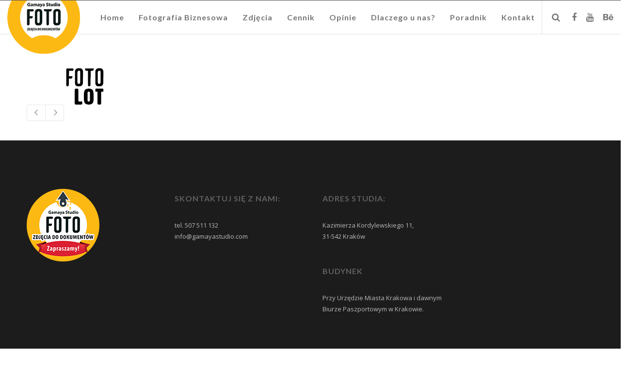

--- FILE ---
content_type: text/html; charset=UTF-8
request_url: https://gamayastudio.com/home/home_007_01/
body_size: 17888
content:
<!doctype html>

<!--[if lt IE 10]>
<html class="ie9 no-js eut-responsive" dir="ltr" lang="pl-PL" prefix="og: https://ogp.me/ns#">
<![endif]-->
<!--[if (gt IE 9)|!(IE)]><!-->
<html class="no-js eut-responsive" dir="ltr" lang="pl-PL" prefix="og: https://ogp.me/ns#">
<!--<![endif]-->
	<head>
		<meta charset="UTF-8">

		<!-- viewport -->
		<meta name="viewport" content="width=device-width, initial-scale=1, maximum-scale=1, user-scalable=no">

		<!-- allow pinned sites -->
		<meta name="application-name" content="Gamaya Studio" />
		<link rel="pingback" href="https://gamayastudio.com/xmlrpc.php">

		<title>home_007_01 | Gamaya Studio</title>

		<!-- All in One SEO 4.5.1.1 - aioseo.com -->
		<meta name="robots" content="max-image-preview:large" />
		<link rel="canonical" href="https://gamayastudio.com/home/home_007_01/" />
		<meta name="generator" content="All in One SEO (AIOSEO) 4.5.1.1" />
		<meta property="og:locale" content="pl_PL" />
		<meta property="og:site_name" content="Gamaya Studio | Kolejna witryna oparta na WordPressie" />
		<meta property="og:type" content="article" />
		<meta property="og:title" content="home_007_01 | Gamaya Studio" />
		<meta property="og:url" content="https://gamayastudio.com/home/home_007_01/" />
		<meta property="article:published_time" content="2016-07-26T11:55:50+00:00" />
		<meta property="article:modified_time" content="2016-07-26T11:55:50+00:00" />
		<meta name="twitter:card" content="summary" />
		<meta name="twitter:title" content="home_007_01 | Gamaya Studio" />
		<script type="application/ld+json" class="aioseo-schema">
			{"@context":"https:\/\/schema.org","@graph":[{"@type":"BreadcrumbList","@id":"https:\/\/gamayastudio.com\/home\/home_007_01\/#breadcrumblist","itemListElement":[{"@type":"ListItem","@id":"https:\/\/gamayastudio.com\/#listItem","position":1,"name":"Dom","item":"https:\/\/gamayastudio.com\/","nextItem":"https:\/\/gamayastudio.com\/home\/home_007_01\/#listItem"},{"@type":"ListItem","@id":"https:\/\/gamayastudio.com\/home\/home_007_01\/#listItem","position":2,"name":"home_007_01","previousItem":"https:\/\/gamayastudio.com\/#listItem"}]},{"@type":"ItemPage","@id":"https:\/\/gamayastudio.com\/home\/home_007_01\/#itempage","url":"https:\/\/gamayastudio.com\/home\/home_007_01\/","name":"home_007_01 | Gamaya Studio","inLanguage":"pl-PL","isPartOf":{"@id":"https:\/\/gamayastudio.com\/#website"},"breadcrumb":{"@id":"https:\/\/gamayastudio.com\/home\/home_007_01\/#breadcrumblist"},"datePublished":"2016-07-26T11:55:50+02:00","dateModified":"2016-07-26T11:55:50+02:00"},{"@type":"Organization","@id":"https:\/\/gamayastudio.com\/#organization","name":"Gamaya Studio","url":"https:\/\/gamayastudio.com\/"},{"@type":"WebSite","@id":"https:\/\/gamayastudio.com\/#website","url":"https:\/\/gamayastudio.com\/","name":"Gamaya Studio","description":"Kolejna witryna oparta na WordPressie","inLanguage":"pl-PL","publisher":{"@id":"https:\/\/gamayastudio.com\/#organization"}}]}
		</script>
		<!-- All in One SEO -->

<link rel='dns-prefetch' href='//fonts.googleapis.com' />
<link rel='dns-prefetch' href='//hb.wpmucdn.com' />
<link href='//hb.wpmucdn.com' rel='preconnect' />
<link href='http://fonts.googleapis.com' rel='preconnect' />
<link href='//fonts.gstatic.com' crossorigin='' rel='preconnect' />
<link rel="alternate" type="application/rss+xml" title="Gamaya Studio &raquo; Kanał z wpisami" href="https://gamayastudio.com/feed/" />
<link rel="alternate" type="application/rss+xml" title="Gamaya Studio &raquo; Kanał z komentarzami" href="https://gamayastudio.com/comments/feed/" />
<meta name="viewport" content="width=device-width, initial-scale=1, maximum-scale=1, user-scalable=no">
<meta name="application-name" content="Gamaya Studio">
<link rel='stylesheet' id='redux-google-fonts-eut_corpus_options-css' href='https://fonts.googleapis.com/css?family=Open+Sans%3A400%2C300%2C600%7CLato%3A700%2C900%2C400&#038;subset=latin&#038;ver=1701787379' type='text/css' media='all' />
<link rel='stylesheet' id='wp-block-library-css' href='https://gamayastudio.com/wp-content/uploads/hummingbird-assets/efdc69b3691537de7ac0b9fa62f9a9b9.css' type='text/css' media='all' />
<style id='classic-theme-styles-inline-css' type='text/css'>
/*! This file is auto-generated */
.wp-block-button__link{color:#fff;background-color:#32373c;border-radius:9999px;box-shadow:none;text-decoration:none;padding:calc(.667em + 2px) calc(1.333em + 2px);font-size:1.125em}.wp-block-file__button{background:#32373c;color:#fff;text-decoration:none}
</style>
<style id='global-styles-inline-css' type='text/css'>
body{--wp--preset--color--black: #000000;--wp--preset--color--cyan-bluish-gray: #abb8c3;--wp--preset--color--white: #ffffff;--wp--preset--color--pale-pink: #f78da7;--wp--preset--color--vivid-red: #cf2e2e;--wp--preset--color--luminous-vivid-orange: #ff6900;--wp--preset--color--luminous-vivid-amber: #fcb900;--wp--preset--color--light-green-cyan: #7bdcb5;--wp--preset--color--vivid-green-cyan: #00d084;--wp--preset--color--pale-cyan-blue: #8ed1fc;--wp--preset--color--vivid-cyan-blue: #0693e3;--wp--preset--color--vivid-purple: #9b51e0;--wp--preset--gradient--vivid-cyan-blue-to-vivid-purple: linear-gradient(135deg,rgba(6,147,227,1) 0%,rgb(155,81,224) 100%);--wp--preset--gradient--light-green-cyan-to-vivid-green-cyan: linear-gradient(135deg,rgb(122,220,180) 0%,rgb(0,208,130) 100%);--wp--preset--gradient--luminous-vivid-amber-to-luminous-vivid-orange: linear-gradient(135deg,rgba(252,185,0,1) 0%,rgba(255,105,0,1) 100%);--wp--preset--gradient--luminous-vivid-orange-to-vivid-red: linear-gradient(135deg,rgba(255,105,0,1) 0%,rgb(207,46,46) 100%);--wp--preset--gradient--very-light-gray-to-cyan-bluish-gray: linear-gradient(135deg,rgb(238,238,238) 0%,rgb(169,184,195) 100%);--wp--preset--gradient--cool-to-warm-spectrum: linear-gradient(135deg,rgb(74,234,220) 0%,rgb(151,120,209) 20%,rgb(207,42,186) 40%,rgb(238,44,130) 60%,rgb(251,105,98) 80%,rgb(254,248,76) 100%);--wp--preset--gradient--blush-light-purple: linear-gradient(135deg,rgb(255,206,236) 0%,rgb(152,150,240) 100%);--wp--preset--gradient--blush-bordeaux: linear-gradient(135deg,rgb(254,205,165) 0%,rgb(254,45,45) 50%,rgb(107,0,62) 100%);--wp--preset--gradient--luminous-dusk: linear-gradient(135deg,rgb(255,203,112) 0%,rgb(199,81,192) 50%,rgb(65,88,208) 100%);--wp--preset--gradient--pale-ocean: linear-gradient(135deg,rgb(255,245,203) 0%,rgb(182,227,212) 50%,rgb(51,167,181) 100%);--wp--preset--gradient--electric-grass: linear-gradient(135deg,rgb(202,248,128) 0%,rgb(113,206,126) 100%);--wp--preset--gradient--midnight: linear-gradient(135deg,rgb(2,3,129) 0%,rgb(40,116,252) 100%);--wp--preset--font-size--small: 13px;--wp--preset--font-size--medium: 20px;--wp--preset--font-size--large: 36px;--wp--preset--font-size--x-large: 42px;--wp--preset--spacing--20: 0.44rem;--wp--preset--spacing--30: 0.67rem;--wp--preset--spacing--40: 1rem;--wp--preset--spacing--50: 1.5rem;--wp--preset--spacing--60: 2.25rem;--wp--preset--spacing--70: 3.38rem;--wp--preset--spacing--80: 5.06rem;--wp--preset--shadow--natural: 6px 6px 9px rgba(0, 0, 0, 0.2);--wp--preset--shadow--deep: 12px 12px 50px rgba(0, 0, 0, 0.4);--wp--preset--shadow--sharp: 6px 6px 0px rgba(0, 0, 0, 0.2);--wp--preset--shadow--outlined: 6px 6px 0px -3px rgba(255, 255, 255, 1), 6px 6px rgba(0, 0, 0, 1);--wp--preset--shadow--crisp: 6px 6px 0px rgba(0, 0, 0, 1);}:where(.is-layout-flex){gap: 0.5em;}:where(.is-layout-grid){gap: 0.5em;}body .is-layout-flow > .alignleft{float: left;margin-inline-start: 0;margin-inline-end: 2em;}body .is-layout-flow > .alignright{float: right;margin-inline-start: 2em;margin-inline-end: 0;}body .is-layout-flow > .aligncenter{margin-left: auto !important;margin-right: auto !important;}body .is-layout-constrained > .alignleft{float: left;margin-inline-start: 0;margin-inline-end: 2em;}body .is-layout-constrained > .alignright{float: right;margin-inline-start: 2em;margin-inline-end: 0;}body .is-layout-constrained > .aligncenter{margin-left: auto !important;margin-right: auto !important;}body .is-layout-constrained > :where(:not(.alignleft):not(.alignright):not(.alignfull)){max-width: var(--wp--style--global--content-size);margin-left: auto !important;margin-right: auto !important;}body .is-layout-constrained > .alignwide{max-width: var(--wp--style--global--wide-size);}body .is-layout-flex{display: flex;}body .is-layout-flex{flex-wrap: wrap;align-items: center;}body .is-layout-flex > *{margin: 0;}body .is-layout-grid{display: grid;}body .is-layout-grid > *{margin: 0;}:where(.wp-block-columns.is-layout-flex){gap: 2em;}:where(.wp-block-columns.is-layout-grid){gap: 2em;}:where(.wp-block-post-template.is-layout-flex){gap: 1.25em;}:where(.wp-block-post-template.is-layout-grid){gap: 1.25em;}.has-black-color{color: var(--wp--preset--color--black) !important;}.has-cyan-bluish-gray-color{color: var(--wp--preset--color--cyan-bluish-gray) !important;}.has-white-color{color: var(--wp--preset--color--white) !important;}.has-pale-pink-color{color: var(--wp--preset--color--pale-pink) !important;}.has-vivid-red-color{color: var(--wp--preset--color--vivid-red) !important;}.has-luminous-vivid-orange-color{color: var(--wp--preset--color--luminous-vivid-orange) !important;}.has-luminous-vivid-amber-color{color: var(--wp--preset--color--luminous-vivid-amber) !important;}.has-light-green-cyan-color{color: var(--wp--preset--color--light-green-cyan) !important;}.has-vivid-green-cyan-color{color: var(--wp--preset--color--vivid-green-cyan) !important;}.has-pale-cyan-blue-color{color: var(--wp--preset--color--pale-cyan-blue) !important;}.has-vivid-cyan-blue-color{color: var(--wp--preset--color--vivid-cyan-blue) !important;}.has-vivid-purple-color{color: var(--wp--preset--color--vivid-purple) !important;}.has-black-background-color{background-color: var(--wp--preset--color--black) !important;}.has-cyan-bluish-gray-background-color{background-color: var(--wp--preset--color--cyan-bluish-gray) !important;}.has-white-background-color{background-color: var(--wp--preset--color--white) !important;}.has-pale-pink-background-color{background-color: var(--wp--preset--color--pale-pink) !important;}.has-vivid-red-background-color{background-color: var(--wp--preset--color--vivid-red) !important;}.has-luminous-vivid-orange-background-color{background-color: var(--wp--preset--color--luminous-vivid-orange) !important;}.has-luminous-vivid-amber-background-color{background-color: var(--wp--preset--color--luminous-vivid-amber) !important;}.has-light-green-cyan-background-color{background-color: var(--wp--preset--color--light-green-cyan) !important;}.has-vivid-green-cyan-background-color{background-color: var(--wp--preset--color--vivid-green-cyan) !important;}.has-pale-cyan-blue-background-color{background-color: var(--wp--preset--color--pale-cyan-blue) !important;}.has-vivid-cyan-blue-background-color{background-color: var(--wp--preset--color--vivid-cyan-blue) !important;}.has-vivid-purple-background-color{background-color: var(--wp--preset--color--vivid-purple) !important;}.has-black-border-color{border-color: var(--wp--preset--color--black) !important;}.has-cyan-bluish-gray-border-color{border-color: var(--wp--preset--color--cyan-bluish-gray) !important;}.has-white-border-color{border-color: var(--wp--preset--color--white) !important;}.has-pale-pink-border-color{border-color: var(--wp--preset--color--pale-pink) !important;}.has-vivid-red-border-color{border-color: var(--wp--preset--color--vivid-red) !important;}.has-luminous-vivid-orange-border-color{border-color: var(--wp--preset--color--luminous-vivid-orange) !important;}.has-luminous-vivid-amber-border-color{border-color: var(--wp--preset--color--luminous-vivid-amber) !important;}.has-light-green-cyan-border-color{border-color: var(--wp--preset--color--light-green-cyan) !important;}.has-vivid-green-cyan-border-color{border-color: var(--wp--preset--color--vivid-green-cyan) !important;}.has-pale-cyan-blue-border-color{border-color: var(--wp--preset--color--pale-cyan-blue) !important;}.has-vivid-cyan-blue-border-color{border-color: var(--wp--preset--color--vivid-cyan-blue) !important;}.has-vivid-purple-border-color{border-color: var(--wp--preset--color--vivid-purple) !important;}.has-vivid-cyan-blue-to-vivid-purple-gradient-background{background: var(--wp--preset--gradient--vivid-cyan-blue-to-vivid-purple) !important;}.has-light-green-cyan-to-vivid-green-cyan-gradient-background{background: var(--wp--preset--gradient--light-green-cyan-to-vivid-green-cyan) !important;}.has-luminous-vivid-amber-to-luminous-vivid-orange-gradient-background{background: var(--wp--preset--gradient--luminous-vivid-amber-to-luminous-vivid-orange) !important;}.has-luminous-vivid-orange-to-vivid-red-gradient-background{background: var(--wp--preset--gradient--luminous-vivid-orange-to-vivid-red) !important;}.has-very-light-gray-to-cyan-bluish-gray-gradient-background{background: var(--wp--preset--gradient--very-light-gray-to-cyan-bluish-gray) !important;}.has-cool-to-warm-spectrum-gradient-background{background: var(--wp--preset--gradient--cool-to-warm-spectrum) !important;}.has-blush-light-purple-gradient-background{background: var(--wp--preset--gradient--blush-light-purple) !important;}.has-blush-bordeaux-gradient-background{background: var(--wp--preset--gradient--blush-bordeaux) !important;}.has-luminous-dusk-gradient-background{background: var(--wp--preset--gradient--luminous-dusk) !important;}.has-pale-ocean-gradient-background{background: var(--wp--preset--gradient--pale-ocean) !important;}.has-electric-grass-gradient-background{background: var(--wp--preset--gradient--electric-grass) !important;}.has-midnight-gradient-background{background: var(--wp--preset--gradient--midnight) !important;}.has-small-font-size{font-size: var(--wp--preset--font-size--small) !important;}.has-medium-font-size{font-size: var(--wp--preset--font-size--medium) !important;}.has-large-font-size{font-size: var(--wp--preset--font-size--large) !important;}.has-x-large-font-size{font-size: var(--wp--preset--font-size--x-large) !important;}
.wp-block-navigation a:where(:not(.wp-element-button)){color: inherit;}
:where(.wp-block-post-template.is-layout-flex){gap: 1.25em;}:where(.wp-block-post-template.is-layout-grid){gap: 1.25em;}
:where(.wp-block-columns.is-layout-flex){gap: 2em;}:where(.wp-block-columns.is-layout-grid){gap: 2em;}
.wp-block-pullquote{font-size: 1.5em;line-height: 1.6;}
</style>
<link rel='stylesheet' id='wphb-1-css' href='https://gamayastudio.com/wp-content/uploads/hummingbird-assets/0c209777d936ae6658e98f291779d442.css' type='text/css' media='all' />
<link rel='stylesheet' id='woocommerce-layout-css' href='https://gamayastudio.com/wp-content/uploads/hummingbird-assets/71255ce66fdc3f65bcc03328983d557e.css' type='text/css' media='all' />
<link rel='stylesheet' id='woocommerce-smallscreen-css' href='https://gamayastudio.com/wp-content/uploads/hummingbird-assets/5e6944a4178d9f6de43fd9ad97c07593.css' type='text/css' media='only screen and (max-width: 768px)' />
<link rel='stylesheet' id='woocommerce-general-css' href='https://gamayastudio.com/wp-content/uploads/hummingbird-assets/01fd1ab348f69223dac89336dee0f598.css' type='text/css' media='all' />
<style id='woocommerce-inline-inline-css' type='text/css'>
.woocommerce form .form-row .required { visibility: visible; }
</style>
<link rel='stylesheet' id='wphb-2-css' href='https://gamayastudio.com/wp-content/uploads/hummingbird-assets/280099955d66e7070ac3bd8a5e3efc83.css' type='text/css' media='all' />
<script type="text/javascript" src="https://gamayastudio.com/wp-content/uploads/hummingbird-assets/f0490316f92b35d499ac8f3390de1929.js" id="wphb-3-js"></script>
<script type="text/javascript" id="wphb-4-js-extra">
/* <![CDATA[ */
var woocommerce_params = {"ajax_url":"\/wp-admin\/admin-ajax.php","wc_ajax_url":"\/?wc-ajax=%%endpoint%%"};;;var easy_video_player = {"plyr_iconUrl":"https:\/\/gamayastudio.com\/wp-content\/plugins\/easy-video-player\/lib\/plyr.svg","plyr_blankVideo":"https:\/\/gamayastudio.com\/wp-content\/plugins\/easy-video-player\/lib\/blank.mp4"};
/* ]]> */
</script>
<script type="text/javascript" src="https://gamayastudio.com/wp-content/uploads/hummingbird-assets/500beff1e1e14b0fd9ea55f5680886f0.js" id="wphb-4-js"></script>
<script></script><link rel="https://api.w.org/" href="https://gamayastudio.com/wp-json/" /><link rel="alternate" type="application/json" href="https://gamayastudio.com/wp-json/wp/v2/media/7219" /><link rel="EditURI" type="application/rsd+xml" title="RSD" href="https://gamayastudio.com/xmlrpc.php?rsd" />

<link rel='shortlink' href='https://gamayastudio.com/?p=7219' />
<link rel="alternate" type="application/json+oembed" href="https://gamayastudio.com/wp-json/oembed/1.0/embed?url=https%3A%2F%2Fgamayastudio.com%2Fhome%2Fhome_007_01%2F" />
<link rel="alternate" type="text/xml+oembed" href="https://gamayastudio.com/wp-json/oembed/1.0/embed?url=https%3A%2F%2Fgamayastudio.com%2Fhome%2Fhome_007_01%2F&#038;format=xml" />
<!-- Dynamic css -->
<style type="text/css">
 body, #eut-theme-wrapper #eut-search-modal input[type='text'] { font-size: 15px; font-family: "Open Sans"; font-weight: 400; line-height: 24px; } input[type='text'], input[type='input'], input[type='password'], input[type='email'], input[type='number'], input[type='date'], input[type='url'], input[type='tel'], input[type='search'], textarea, select { font-family: "Open Sans"; } #eut-header .eut-logo.eut-logo-text a { font-family: Lato; font-weight: 700; font-style: normal; font-size: 18px; text-transform: uppercase; } #eut-header #eut-main-menu ul li ul li a, #eut-main-menu-responsive ul.eut-menu li a { font-family: Lato; font-weight: 700; font-style: normal; font-size: 14px; text-transform: none; } #eut-header #eut-main-menu > ul > li > a, #eut-main-menu-responsive ul.eut-menu > li > a, #eut-header .eut-responsive-menu-text { font-family: Lato; font-weight: 700; font-style: normal; font-size: 16px; text-transform: none; letter-spacing: 1px; } h1, .eut-h1 { font-family: Lato; font-weight: 900; font-style: normal; font-size: 40px; text-transform: none; line-height: 46px; } h2, .eut-h2 { font-family: Lato; font-weight: 900; font-style: normal; font-size: 36px; text-transform: none; line-height: 40px; } h3, .eut-h3 { font-family: Lato; font-weight: 700; font-style: normal; font-size: 30px; text-transform: none; line-height: 40px; } h4, .eut-h4 { font-family: Lato; font-weight: 700; font-style: normal; font-size: 24px; text-transform: none; line-height: 32px; } h5, .eut-h5, #reply-title, .vc_tta.vc_general .vc_tta-panel-title { font-family: Lato; font-weight: 700; font-style: normal; font-size: 20px; text-transform: none; line-height: 26px; } h6, .eut-h6, .mfp-title { font-family: Lato; font-weight: 700; font-style: normal; font-size: 18px; text-transform: none; line-height: 24px; } #eut-page-title .eut-title { font-family: Lato; font-weight: 900; font-style: normal; font-size: 30px; text-transform: none; line-height: 40px; } #eut-page-title .eut-description { font-family: Lato; font-weight: 400; font-style: normal; font-size: 20px; text-transform: none; line-height: 26px; } #eut-portfolio-title .eut-title { font-family: Lato; font-weight: 900; font-style: normal; font-size: 30px; text-transform: none; line-height: 40px; } #eut-portfolio-title .eut-description { font-family: Lato; font-weight: 400; font-style: normal; font-size: 20px; text-transform: none; line-height: 26px; } #eut-post-title .eut-title, .eut-single-post-title, .eut-large-media .eut-post-title { font-family: Lato; font-weight: 900; font-style: normal; font-size: 30px; text-transform: none; line-height: 40px; } #eut-header[data-fullscreen='no'] #eut-feature-section .eut-title { font-family: Lato; font-weight: 900; font-style: normal; font-size: 64px; text-transform: none; line-height: 72px; } #eut-header[data-fullscreen='no'] #eut-feature-section .eut-description { font-family: Lato; font-weight: 400; font-style: normal; font-size: 36px; text-transform: none; line-height: 40px; } #eut-header[data-fullscreen='yes'] #eut-feature-section .eut-title { font-family: Lato; font-weight: 900; font-style: normal; font-size: 90px; text-transform: none; line-height: 96px; } #eut-header[data-fullscreen='yes'] #eut-feature-section .eut-description { font-family: Lato; font-weight: 400; font-style: normal; font-size: 40px; text-transform: none; line-height: 46px; } .eut-leader-text p, p.eut-leader-text, blockquote { font-family: "Open Sans"; font-weight: 300; font-style: normal; font-size: 24px; text-transform: none; line-height: 38px; } .eut-subtitle p, .eut-subtitle { font-family: Lato; font-weight: 400; font-style: normal; font-size: 14px; text-transform: none; line-height: 24px; letter-spacing: 0.5px; } .eut-small-text, small, #eut-anchor-menu a, #eut-post-title #eut-social-share ul li .eut-like-counter, .eut-pagination ul li, #eut-header-options ul.eut-options a span, .eut-pagination .eut-icon-nav-right, .eut-pagination .eut-icon-nav-left, #eut-footer-bar .eut-social li, #eut-footer-bar .eut-copyright, #eut-footer-bar #eut-second-menu, #eut-share-modal .eut-social li a, #eut-language-modal .eut-language li a, .logged-in-as, .widget.widget_recent_entries li span.post-date, cite, label, .eut-slider-item .eut-slider-content span.eut-title, .eut-gallery figure figcaption .eut-caption, .widget.widget_calendar caption, .widget .rss-date, .widget.widget_tag_cloud a, .eut-widget.eut-latest-news .eut-latest-news-date, .eut-widget.eut-comments .eut-comment-date, .wpcf7-form p, .wpcf7-form .eut-one-third, .wpcf7-form .eut-one-half, .mfp-counter, .eut-comment-nav ul li a, .eut-portfolio .eut-like-counter span, .eut-map-infotext p, a.eut-infotext-link, #eut-main-menu span.eut-no-assigned-menu { font-family: "Open Sans"; font-weight: 400; font-style: normal; font-size: 13px !important; text-transform: none; } .eut-blog.eut-isotope[data-type='pint-blog'] .eut-isotope-item .eut-media-content .eut-read-more span, .eut-search button[type='submit'], .eut-btn, input[type='submit'], input[type='reset'], input[type='button'], button, .woocommerce #respond input#submit, .eut-portfolio .eut-portfolio-btns { font-family: "Open Sans"; font-weight: 600; font-style: normal; font-size: 13px !important; text-transform: uppercase; letter-spacing: 0.5px; } 
</style><!-- Dynamic css -->
<style type="text/css">
 .eut-body-overlay, .mfp-bg { background-color: rgba(0,0,0,0.85); } #eut-top-bar { line-height: 40px; background-color: #303030; color: #c9c9c9; } #eut-top-bar a { color: #c9c9c9; } #eut-top-bar a:hover { color: #FA4949; } #eut-top-bar .eut-language ul li a { background-color: #1c1c1c; color: #8e8e8e; } #eut-top-bar .eut-language ul li a:hover { background-color: #151515; color: #e0e0e0; } #eut-header[data-overlap='yes'][data-header-position='above-feature'][data-topbar='yes'] #eut-header-wrapper { top: 40px; } #eut-top-bar, #eut-top-bar ul li.eut-topbar-item ul li a, #eut-top-bar ul.eut-bar-content, #eut-top-bar ul.eut-bar-content > li { border-color: #4f4f4f !important; } #eut-header #eut-inner-header { height: 70px; line-height: 70px; } #eut-header #eut-header-wrapper, #eut-header[data-menu-align='center'] #eut-main-menu { height: 70px; } #eut-header .eut-menu-options-wrapper { min-width: 55px; } #eut-header .eut-menu-options { height: 70px; line-height: 70px; } #eut-header .eut-logo { height: 70px; } #eut-header .eut-logo .eut-logo-wrapper a { height: 150px; } #eut-header[data-overlap='yes'][data-header-position='above-feature'] .eut-feature-content { padding-top: 35px; } #eut-header[data-overlap='yes'][data-header-position='above-feature'] .eut-feature-content.eut-align-left-top, #eut-header[data-overlap='yes'][data-header-position='above-feature'] .eut-feature-content.eut-align-center-top, #eut-header[data-overlap='yes'][data-header-position='above-feature'] .eut-feature-content.eut-align-right-top { padding-top: 110px; } #eut-header[data-overlap='yes'][data-header-position='below-feature'] .eut-feature-content.eut-align-left-bottom, #eut-header[data-overlap='yes'][data-header-position='below-feature'] .eut-feature-content.eut-align-center-bottom, #eut-header[data-overlap='yes'][data-header-position='below-feature'] .eut-feature-content.eut-align-right-bottom { padding-bottom: 110px; } #eut-main-menu-responsive { color: #757575; background-color: rgba(255,255,255,1); } #eut-main-menu-responsive li a, #eut-main-menu-responsive ul.eut-menu-options a { color: #757575; } #eut-main-menu-responsive li a:hover, #eut-main-menu-responsive ul.eut-menu-options a:hover { color: #bdbdbd; } #eut-main-menu-responsive ul li.current-menu-item > a, #eut-main-menu-responsive ul li.current-menu-parent > a, #eut-main-menu-responsive ul li.current_page_item > a, #eut-main-menu-responsive ul li.current_page_ancestor > a { color: #bdbdbd; } .eut-side-area .eut-close-menu-button:after, .eut-side-area .eut-close-menu-button:before, #eut-main-menu-responsive ul.eut-menu li .eut-arrow:after, #eut-main-menu-responsive ul.eut-menu li .eut-arrow:before { background-color: #757575; } #eut-main-menu-responsive .eut-menu-options a { color: #757575; } #eut-main-menu-responsive ul li a .label { color: #e0e0e0; background-color: #151515; } #eut-header.eut-default #eut-inner-header, #eut-header.eut-default[data-sticky-header='shrink'] { background-color: rgba(255,255,255,1); } #eut-header #eut-inner-header, #eut-header[data-menu-options='right'] .eut-menu-options-wrapper, #eut-header[data-menu-options='left'] .eut-menu-options-wrapper { border-color: rgba(224,224,224,1); } #eut-header.eut-default #eut-main-menu > ul > li > a, #eut-header.eut-default .eut-menu-options a, #eut-header.eut-default .eut-logo.eut-logo-text a, #eut-header.eut-default .eut-responsive-menu-text { color: #757575; } #eut-header.eut-default .eut-menu-button-line { background-color: #757575; } #eut-header.eut-default .eut-button-icon .eut-line-icon, #eut-header.eut-default .eut-button-icon .eut-line-icon:after, #eut-header.eut-default .eut-button-icon .eut-line-icon:before { background-color: #757575; } #eut-header.eut-default .eut-button-icon:hover .eut-line-icon, #eut-header.eut-default .eut-button-icon:hover .eut-line-icon:after, #eut-header.eut-default .eut-button-icon:hover .eut-line-icon:before { background-color: #bdbdbd; } #eut-header.eut-default #eut-main-menu > ul > li > a span.eut-item:after { background-color: #FA4949; } #eut-header.eut-default #eut-main-menu > ul > li.current-menu-item > a, #eut-header.eut-default #eut-main-menu > ul > li.current-menu-parent > a, #eut-header.eut-default #eut-main-menu > ul > li.current_page_item > a, #eut-header.eut-default #eut-main-menu > ul > li.current_page_ancestor > a, #eut-header.eut-default #eut-main-menu > ul > li:hover > a, #eut-header.eut-default #eut-main-menu > ul > li.current-menu-ancestor > a, #eut-header.eut-default #eut-main-menu > ul > li.active > a, #eut-header.eut-default .eut-menu-options a:hover , #eut-main-menu-responsive ul.eut-menu > li.open > a { color: #bdbdbd; } #eut-header #eut-main-menu ul li ul a, #eut-header #eut-main-menu ul li a:hover .label, #eut-header #eut-main-menu > ul > li.megamenu > ul { color: #8e8e8e; background-color: #1c1c1c; } #eut-header #eut-main-menu ul li.current-menu-item > a { color: #e0e0e0; } #eut-header #eut-main-menu ul li ul a:hover { color: #e0e0e0; background-color: #151515; } #eut-header #eut-main-menu > ul > li.megamenu > ul > li { border-color: #383838; } #eut-header #eut-main-menu > ul > li.megamenu > ul > li > a { color: #ffffff; background-color: transparent; } #eut-header.eut-light #eut-inner-header, #eut-header.eut-light[data-menu-options='right'] .eut-menu-options-wrapper, #eut-header.eut-light[data-menu-options='left'] .eut-menu-options-wrapper { border-color: rgba(255,255,255,0.30); } #eut-header.eut-light #eut-main-menu > ul > li > a, #eut-header.eut-light .eut-menu-options a, #eut-header.eut-light .eut-logo.eut-logo-text a, #eut-header.eut-light .eut-responsive-menu-text { color: #e0e0e0; } #eut-header.eut-light .eut-menu-button-line { background-color: #e0e0e0; } #eut-header.eut-light .eut-button-icon .eut-line-icon, #eut-header.eut-light .eut-button-icon .eut-line-icon:after, #eut-header.eut-light .eut-button-icon .eut-line-icon:before { background-color: #e0e0e0; } #eut-header.eut-light .eut-button-icon:hover .eut-line-icon, #eut-header.eut-light .eut-button-icon:hover .eut-line-icon:after, #eut-header.eut-light .eut-button-icon:hover .eut-line-icon:before { background-color: #ffffff; } #eut-header.eut-light #eut-main-menu > ul > li > a span.eut-item:after { background-color: #FA4949; } #eut-header.eut-light #eut-main-menu > ul > li.current-menu-item > a, #eut-header.eut-light #eut-main-menu > ul > li.current-menu-parent > a, #eut-header.eut-light #eut-main-menu > ul > li.current_page_item > a, #eut-header.eut-light #eut-main-menu > ul > li.current_page_ancestor > a, #eut-header.eut-light #eut-main-menu > ul > li.active > a, #eut-header.eut-light #eut-main-menu > ul > li:hover > a, #eut-header.eut-light #eut-main-menu > ul > li.current-menu-ancestor > a, #eut-header.eut-light .eut-menu-options a:hover { color: #ffffff; } #eut-header.eut-dark #eut-inner-header, #eut-header.eut-dark[data-menu-options='right'] .eut-menu-options-wrapper, #eut-header.eut-dark[data-menu-options='left'] .eut-menu-options-wrapper { border-color: rgba(0,0,0,0.10); } #eut-header.eut-dark #eut-main-menu > ul > li > a, #eut-header.eut-dark .eut-menu-options a, #eut-header.eut-dark .eut-logo.eut-logo-text a, #eut-header.eut-dark .eut-responsive-menu-text { color: #212121; } #eut-header.eut-dark .eut-menu-button-line { background-color: #212121; } #eut-header.eut-dark .eut-button-icon .eut-line-icon, #eut-header.eut-dark .eut-button-icon .eut-line-icon:after, #eut-header.eut-dark .eut-button-icon .eut-line-icon:before { background-color: #212121; } #eut-header.eut-dark .eut-button-icon:hover .eut-line-icon, #eut-header.eut-dark .eut-button-icon:hover .eut-line-icon:after, #eut-header.eut-dark .eut-button-icon:hover .eut-line-icon:before { background-color: #000000; } #eut-header.eut-dark #eut-main-menu > ul > li > a span.eut-item:after { background-color: #FA4949; } #eut-header.eut-dark #eut-main-menu > ul > li.current-menu-item > a, #eut-header.eut-dark #eut-main-menu > ul > li.current-menu-parent > a, #eut-header.eut-dark #eut-main-menu > ul > li.current_page_item > a, #eut-header.eut-dark #eut-main-menu > ul > li.current_page_ancestor > a, #eut-header.eut-dark #eut-main-menu > ul > li.active > a, #eut-header.eut-dark #eut-main-menu > ul > li:hover > a, #eut-header.eut-dark #eut-main-menu > ul > li.current-menu-ancestor > a, #eut-header.eut-dark .eut-menu-options a:hover { color: #000000; } #eut-header.eut-default.eut-header-sticky #eut-inner-header, #eut-header.eut-light.eut-header-sticky #eut-inner-header, #eut-header.eut-dark.eut-header-sticky #eut-inner-header, #eut-header[data-sticky-header='advanced'] #eut-inner-header:before { background-color: rgba(255,255,255,0.95); } #eut-header.eut-header-sticky #eut-inner-header, #eut-header.eut-header-sticky[data-menu-options='right'] .eut-menu-options-wrapper, #eut-header.eut-header-sticky[data-menu-options='left'] .eut-menu-options-wrapper { border-color: rgba(0,0,0,0.10); } #eut-header.eut-header-sticky #eut-main-menu > ul > li > a, #eut-header.eut-header-sticky .eut-menu-options a, #eut-header.eut-header-sticky .eut-logo.eut-logo-text a, #eut-header.eut-header-sticky .eut-responsive-menu-text { color: #757575; } #eut-header.eut-header-sticky #eut-main-menu > ul > li.current-menu-item > a, #eut-header.eut-header-sticky #eut-main-menu > ul > li.current-menu-parent > a, #eut-header.eut-header-sticky #eut-main-menu > ul > li.current_page_item > a, #eut-header.eut-header-sticky #eut-main-menu > ul > li.current_page_ancestor > a, #eut-header.eut-header-sticky #eut-main-menu > ul > li.active > a, #eut-header.eut-header-sticky #eut-main-menu > ul > li:hover > a, #eut-header.eut-header-sticky #eut-main-menu > ul > li.current-menu-ancestor > a, #eut-header.eut-header-sticky .eut-menu-options a:hover { color: #bdbdbd; } #eut-header.eut-header-sticky #eut-main-menu > ul > li > a span.eut-item:after { background-color: #FA4949; } #eut-header.eut-header-sticky .eut-advanced-menu-button .eut-button-icon .eut-line-icon, #eut-header.eut-header-sticky .eut-advanced-menu-button .eut-button-icon .eut-line-icon:after, #eut-header.eut-header-sticky .eut-advanced-menu-button .eut-button-icon .eut-line-icon:before { background-color: #757575; } #eut-header.eut-header-sticky .eut-advanced-menu-button .eut-button-icon:hover .eut-line-icon, #eut-header.eut-header-sticky .eut-advanced-menu-button .eut-button-icon:hover .eut-line-icon:after, #eut-header.eut-header-sticky .eut-advanced-menu-button .eut-button-icon:hover .eut-line-icon:before { background-color: #bdbdbd; } #eut-header.eut-header-sticky .eut-button-icon .eut-line-icon, #eut-header.eut-header-sticky .eut-button-icon .eut-line-icon:after, #eut-header.eut-header-sticky .eut-button-icon .eut-line-icon:before { background-color: #757575; } #eut-header.eut-header-sticky .eut-button-icon:hover .eut-line-icon, #eut-header.eut-header-sticky .eut-button-icon:hover .eut-line-icon:after, #eut-header.eut-header-sticky .eut-button-icon:hover .eut-line-icon:before { background-color: #bdbdbd; } #eut-page-title, #eut-main-content.eut-error-404 { background-color: #f1f1f1; } #eut-portfolio-title { background-color: #f1f1f1; } #eut-page-title.eut-blog-title { background-color: #f1f1f1; } #eut-post-title { background-color: ; } #eut-anchor-menu { height: 90px; line-height: 90px; } #eut-anchor-menu-wrapper { height: 90px; } #eut-anchor-menu, #eut-anchor-menu.eut-responsive-bar ul li, #eut-anchor-menu ul li ul { background-color: #efefef; } #eut-anchor-menu ul li a { color: #6e6e6e; background-color: #efefef; } #eut-anchor-menu .eut-menu-button .eut-menu-button-line { background-color: #6e6e6e; } #eut-anchor-menu ul li.current-menu-item a, #eut-anchor-menu ul li a:hover, #eut-anchor-menu ul li.primary-button a, #eut-anchor-menu ul li.current > a, #eut-anchor-menu.eut-current-link ul li.active > a { color: #FA4949; background-color: #efefef; } #eut-anchor-menu ul li, #eut-anchor-menu ul li ul li, #eut-anchor-menu.eut-responsive-bar ul li, #eut-anchor-menu.eut-responsive-bar ul li ul, #eut-anchor-menu.eut-incontainer > ul > li:first-child { border-color: #e5e5e5; } #eut-main-content { background-color: #ffffff; } a { color: #fa4949; } a:hover { color: #666666; } #eut-footer-area { background-color: #1c1c1c; } /* Widget Title Color */ #eut-footer-area h1, #eut-footer-area h2, #eut-footer-area h3, #eut-footer-area h4, #eut-footer-area h5, #eut-footer-area h6, #eut-footer-area .eut-widget-title, #eut-footer-area .widget.widget_recent_entries li span.post-date, #eut-footer-area .widget.widget_rss .eut-widget-title a { color: #616161; } /* Footer Text Color */ #eut-footer-area, #eut-footer-area .widget.widget_tag_cloud a{ color: #bababa; } #eut-footer-area .widget li a, #eut-footer-area a { color: #bababa; } /* Footer Text Hover Color */ #eut-footer-area .widget li a:hover, #eut-footer-area a:hover { color: #FA4949; } #eut-footer-area input, #eut-footer-area input[type='text'], #eut-footer-area input[type='input'], #eut-footer-area input[type='password'], #eut-footer-area input[type='email'], #eut-footer-area input[type='number'], #eut-footer-area input[type='date'], #eut-footer-area input[type='url'], #eut-footer-area input[type='tel'], #eut-footer-area input[type='search'], #eut-footer-area .eut-search button[type='submit'], #eut-footer-area textarea, #eut-footer-area select, #eut-footer-area .widget.widget_calendar table th, #eut-footer-area .eut-widget.eut-social li a, #eut-footer-area .widget li, #eut-footer-area .widget li ul { border-color: #424043; } #eut-footer-bar { background-color: rgba(21,21,21,1); color: #5c5c5c; } #eut-footer-bar #eut-second-menu li a, #eut-footer-bar .eut-social li a, #eut-footer-bar .eut-social li:after, #eut-footer-bar a { color: #5c5c5c; } #eut-footer-bar #eut-second-menu li a:hover, #eut-footer-bar .eut-social li a:hover, #eut-footer-bar a:hover { color: #fa4949; } .eut-dark-overlay:before { background-color: #000000; } .eut-light-overlay:before { background-color: #ffffff; } .eut-primary-1-overlay:before { background-color: #FA4949; } .eut-primary-2-overlay:before { background-color: #039be5; } .eut-primary-3-overlay:before { background-color: #00bfa5; } .eut-primary-4-overlay:before { background-color: #535353; } .eut-primary-5-overlay:before { background-color: #feb914; } #eut-main-content, .eut-bg-light, #eut-main-content .eut-sidebar-colored.eut-bg-light a, #eut-anchor-menu, #eut-main-content .widget.widget_categories li a, #eut-main-content .widget.widget_pages li a, #eut-main-content .widget.widget_archive li a, #eut-main-content .widget.widget_nav_menu li a, #eut-main-content .widget.widget_tag_cloud a, #eut-main-content .widget.widget_meta a, #eut-main-content .widget.widget_recent_entries a, #eut-main-content .widget.widget_recent_comments a.url, #eut-main-content .eut-widget.eut-comments a.url, #eut-main-content .eut-widget.eut-social li a, #eut-side-area .widget.widget_categories li a, #eut-side-area .widget.widget_pages li a, #eut-side-area .widget.widget_archive li a, #eut-side-area .widget.widget_nav_menu li a, #eut-side-area .widget.widget_tag_cloud a, #eut-side-area .widget.widget_meta a, #eut-side-area .widget.widget_recent_entries a, #eut-side-area .widget.widget_recent_comments a.url, #eut-side-area .eut-widget.eut-comments a.url, #eut-side-area .eut-widget.eut-latest-news a, #eut-side-area .eut-widget.eut-social li a, #eut-comments .eut-comment-item .eut-comment-date a:hover, .eut-pagination ul li a, input[type='text'], input[type='input'], input[type='password'], input[type='email'], input[type='number'], input[type='date'], input[type='url'], input[type='tel'], input[type='search'], textarea, select, .eut-map-infotext p, #eut-main-content .eut-portfolio .eut-light.eut-caption, #eut-main-content .eut-eut-gallery .eut-light.eut-caption, .eut-team .eut-team-social li a, .eut-comment-nav ul li a, .eut-pagination ul li:after, .eut-search button[type='submit'] .fa.fa-search, #eut-social-share li a, .eut-blog-item.format-link a:not(.eut-read-more), .eut-blog .eut-label-post.format-quote a, .vc_tta-panel .vc_tta-controls-icon, #eut-main-menu span.eut-no-assigned-menu, .eut-read-more:hover, #eut-main-content .more-link:hover, .eut-testimonial-grid.eut-shadow-mode .eut-testimonial-element { color: #494949; } #eut-main-content h1, #eut-main-content h2, #eut-main-content h3, #eut-main-content h4, #eut-main-content h5, #eut-main-content h6, #eut-main-content .eut-h1, #eut-main-content .eut-h2, #eut-main-content .eut-h3, #eut-main-content .eut-h4, #eut-main-content .eut-h5, #eut-main-content .eut-h6, #eut-main-content .eut-post-title, #eut-main-content .more-link, #eut-main-content .widget.widget_rss cite, #eut-main-content .widget.widget_rss .eut-widget-title a, #eut-main-content .widget.widget_recent_comments a:hover, #eut-main-content .eut-widget.eut-comments a:hover, #eut-main-content .widget.widget_recent_entries li span.post-date, #eut-main-content .eut-widget.eut-comments .eut-comment-date, #eut-side-area .widget.widget_rss cite, #eut-side-area .widget.widget_rss .eut-widget-title a, #eut-side-area .widget.widget_recent_comments a:hover, #eut-side-area .eut-widget.eut-comments a:hover, #eut-side-area .widget.widget_recent_entries li span.post-date, #eut-side-area .eut-widget.eut-comments .eut-comment-date, #eut-side-area .eut-widget.eut-latest-news .eut-latest-news-date, #eut-main-content .eut-widget.eut-latest-news a, .widget.widget_calendar table th, #eut-comments .comment-reply-link:hover, #eut-comments .eut-comment-item .eut-author a, #eut-comments .comment-edit-link, #respond .comment-reply-title small a:hover, #respond .comment-notes, #eut-main-content .more-link:hover, .eut-label-post.format-quote .eut-post-meta .eut-like-counter span, .eut-toggle .eut-title.active, input[type='text']:hover, input[type='input']:hover, input[type='password']:hover, input[type='email']:hover, input[type='number']:hover, input[type='date']:hover, input[type='url']:hover, input[type='tel']:hover, input[type='search']:hover, textarea:hover, select:hover, input[type='text']:focus, input[type='password']:focus, input[type='email']:focus, input[type='number']:focus, input[type='date']:focus, input[type='url']:focus, input[type='tel']:focus, input[type='search']:focus, textarea:focus, #eut-main-content .eut-portfolio .eut-light.eut-title, #eut-main-content .eut-eut-gallery .eut-light.eut-title, .eut-related-wrapper small, .vc_tta-tabs .vc_tta-title-text, .eut-tabs-title li.active, .widget.widget_tag_cloud a:before, #eut-nav-bar .eut-nav-item a.eut-backlink { color: #000000; } .eut-color-primary-1, .eut-color-primary-1:before, .eut-color-primary-1:after, #eut-main-content .eut-primary-1 h1, #eut-main-content .eut-primary-1 h2, #eut-main-content .eut-primary-1 h3, #eut-main-content .eut-primary-1 h4, #eut-main-content .eut-primary-1 h5, #eut-main-content .eut-primary-1 h6, #eut-feature-section .eut-title.eut-primary-1, #eut-page-title .eut-title.eut-primary-1, #eut-post-title .eut-title.eut-primary-1, #eut-portfolio-title .eut-title.eut-primary-1, #eut-feature-section .eut-goto-section.eut-primary-1, .widget.widget_calendar a, #eut-main-content .eut-post-title:hover, .eut-blog.eut-isotope[data-type='pint-blog'] .eut-isotope-item .eut-media-content .eut-post-icon, #eut-main-content .widget.widget_categories li a:hover, #eut-main-content .widget.widget_archive li a:hover, #eut-main-content .widget.widget_pages li a:hover, #eut-main-content .widget.widget_nav_menu li a:hover, #eut-main-content .widget.widget_nav_menu li.current-menu-item a, #eut-main-content .widget li .rsswidget, #eut-main-content .widget.widget_recent_comments a.url:hover, #eut-main-content .widget.widget_recent_comments a, #eut-main-content .eut-widget.eut-comments a.url:hover, #eut-main-content .eut-widget.eut-comments a, #eut-main-content .widget.widget_meta a:hover, #eut-main-content .widget.widget_recent_entries a:hover, #eut-main-content .widget.eut-contact-info a, #eut-main-content .eut-widget.eut-latest-news a:hover, #eut-side-area .widget.widget_categories li a:hover, #eut-side-area .widget.widget_archive li a:hover, #eut-side-area .widget.widget_pages li a:hover, #eut-side-area .widget.widget_nav_menu li a:hover, #eut-side-area .widget.widget_nav_menu li.current-menu-item a, #eut-side-area .widget li .rsswidget, #eut-side-area .widget.widget_recent_comments a.url:hover, #eut-side-area .widget.widget_recent_comments a, #eut-side-area .eut-widget.eut-comments a.url:hover, #eut-side-area .eut-widget.eut-comments a, #eut-side-area .widget.widget_meta a:hover, #eut-side-area .widget.widget_recent_entries a:hover, #eut-side-area .widget.eut-contact-info a, #eut-side-area .eut-widget.eut-latest-news a:hover, .eut-tags li a:hover, .eut-categories li a:hover, #eut-main-content .more-link, #eut-comments .comment-reply-link, #eut-comments .eut-comment-item .eut-author a:hover, #eut-comments .eut-comment-item .eut-comment-date a, #eut-comments .comment-edit-link:hover, #respond .comment-reply-title small a, .eut-blog .eut-like-counter span, .eut-pagination ul li a.current, .eut-pagination ul li a:hover, .eut-toggle .eut-title.active:before, .eut-portfolio-item .eut-portfolio-btns li a:hover, #eut-main-content .eut-team-social li a:hover, .eut-hr .eut-divider-backtotop:after, .eut-list li:before, #eut-feature-section .eut-description.eut-primary-1, #eut-page-title .eut-description.eut-primary-1, #eut-portfolio-title .eut-description.eut-primary-1, .eut-carousel-wrapper .eut-custom-title-content.eut-primary-1 .eut-caption, .eut-comment-nav ul li a:hover, .eut-pagination ul li .current, .eut-search button[type='submit']:hover .fa.fa-search, blockquote:before, #eut-social-share li a:hover i, .eut-portfolio .eut-hover-style-1 .eut-like-counter, .eut-portfolio .eut-hover-style-1 .eut-portfolio-btns, .eut-portfolio .eut-hover-style-2.eut-light .eut-media:after, .eut-filter ul li:hover:not(.selected) span, #eut-theme-wrapper #eut-search-modal .eut-search button[type='submit'] .fa.fa-search, #eut-main-content .eut-widget.eut-social li a:not(.eut-simple):not(.eut-outline):hover, #eut-side-area .eut-widget.eut-social li a:not(.eut-simple):not(.eut-outline):hover, #eut-footer-area .eut-widget.eut-social li a:not(.eut-simple):not(.eut-outline):hover, #eut-main-content a:hover .eut-team-name, #eut-nav-bar .eut-nav-item a:hover span, .eut-blog .eut-label-post.format-quote a:before, ul.eut-fields li:before, .vc_tta-panel.vc_active .vc_tta-controls-icon, #eut-theme-wrapper #eut-search-modal .eut-close-search:hover, #eut-main-content .widget.widget_tag_cloud a:hover, #eutside-area .widget.widget_tag_cloud a:hover, #eut-footer-area .widget.widget_tag_cloud a:hover, #eut-nav-bar .eut-nav-item a.eut-backlink:hover, .eut-top-btn:hover, .eut-testimonial-name:before, .eut-read-more, #eut-main-content .more-link { color: #FA4949; } .eut-color-primary-2, .eut-color-primary-2:before, .eut-color-primary-2:after, #eut-main-content .eut-primary-2 h1, #eut-main-content .eut-primary-2 h2, #eut-main-content .eut-primary-2 h3, #eut-main-content .eut-primary-2 h4, #eut-main-content .eut-primary-2 h5, #eut-main-content .eut-primary-2 h6, #eut-feature-section .eut-title.eut-primary-2, #eut-feature-section .eut-goto-section.eut-primary-2, #eut-page-title .eut-title.eut-primary-2, #eut-post-title .eut-title.eut-primary-2, #eut-portfolio-title .eut-title.eut-primary-2, #eut-feature-section .eut-description.eut-primary-2, #eut-page-title .eut-description.eut-primary-2, #eut-portfolio-title .eut-description.eut-primary-2, .eut-carousel-wrapper .eut-custom-title-content.eut-primary-2 .eut-caption { color: #039be5; } .eut-color-primary-3, .eut-color-primary-3:before, .eut-color-primary-3:after, #eut-main-content .eut-primary-3 h1, #eut-main-content .eut-primary-3 h2, #eut-main-content .eut-primary-3 h3, #eut-main-content .eut-primary-3 h4, #eut-main-content .eut-primary-3 h5, #eut-main-content .eut-primary-3 h6, #eut-feature-section .eut-title.eut-primary-3, #eut-feature-section .eut-goto-section.eut-primary-3, #eut-page-title .eut-title.eut-primary-3, #eut-post-title .eut-title.eut-primary-3, #eut-portfolio-title .eut-title.eut-primary-3, #eut-feature-section .eut-description.eut-primary-3, #eut-page-title .eut-description.eut-primary-3, #eut-portfolio-title .eut-description.eut-primary-3, .eut-carousel-wrapper .eut-custom-title-content.eut-primary-3 .eut-caption { color: #00bfa5; } .eut-color-primary-4, .eut-color-primary-4:before, .eut-color-primary-4:after, #eut-main-content .eut-primary-4 h1, #eut-main-content .eut-primary-4 h2, #eut-main-content .eut-primary-4 h3, #eut-main-content .eut-primary-4 h4, #eut-main-content .eut-primary-4 h5, #eut-main-content .eut-primary-4 h6, #eut-feature-section .eut-title.eut-primary-4, #eut-feature-section .eut-goto-section.eut-primary-4, #eut-page-title .eut-title.eut-primary-4, #eut-post-title .eut-title.eut-primary-4, #eut-portfolio-title .eut-title.eut-primary-4, #eut-feature-section .eut-description.eut-primary-4, #eut-page-title .eut-description.eut-primary-4, #eut-portfolio-title .eut-description.eut-primary-4, .eut-carousel-wrapper .eut-custom-title-content.eut-primary-4 .eut-caption { color: #535353; } .eut-color-primary-5, .eut-color-primary-5:before, .eut-color-primary-5:after, #eut-main-content .eut-primary-5 h1, #eut-main-content .eut-primary-5 h2, #eut-main-content .eut-primary-5 h3, #eut-main-content .eut-primary-5 h4, #eut-main-content .eut-primary-5 h5, #eut-main-content .eut-primary-5 h6, #eut-feature-section .eut-title.eut-primary-5, #eut-feature-section .eut-goto-section.eut-primary-5, #eut-page-title .eut-title.eut-primary-5, #eut-post-title .eut-title.eut-primary-5, #eut-portfolio-title .eut-title.eut-primary-5, #eut-feature-section .eut-description.eut-primary-5, #eut-page-title .eut-description.eut-primary-5, #eut-portfolio-title .eut-description.eut-primary-5, .eut-carousel-wrapper .eut-custom-title-content.eut-primary-5 .eut-caption { color: #feb914; } #eut-main-content .eut-dark h1, #eut-main-content .eut-dark h2, #eut-main-content .eut-dark h3, #eut-main-content .eut-dark h4, #eut-main-content .eut-dark h5, #eut-main-content .eut-dark h6, .eut-carousel-wrapper .eut-custom-title-content.eut-dark .eut-caption { color: #000000; } #eut-main-content .eut-light h1, #eut-main-content .eut-light h2, #eut-main-content .eut-light h3, #eut-main-content .eut-light h4, #eut-main-content .eut-light h5, #eut-main-content .eut-light h6, .eut-carousel-wrapper .eut-custom-title-content.eut-light .eut-caption { color: #ffffff; } #eut-main-content .eut-grey h1, #eut-main-content .eut-grey h2, #eut-main-content .eut-grey h3, #eut-main-content .eut-grey h4, #eut-main-content .eut-grey h5, #eut-main-content .eut-grey h6 { color: #cccccc; } #eut-main-content .eut-green h1, #eut-main-content .eut-green h2, #eut-main-content .eut-green h3, #eut-main-content .eut-green h4, #eut-main-content .eut-green h5, #eut-main-content .eut-green h6 { color: #83ad00; } #eut-main-content .eut-orange h1, #eut-main-content .eut-orange h2, #eut-main-content .eut-orange h3, #eut-main-content .eut-orange h4, #eut-main-content .eut-orange h5, #eut-main-content .eut-orange h6 { color: #faa500; } #eut-main-content .eut-aqua h1, #eut-main-content .eut-aqua h2, #eut-main-content .eut-aqua h3, #eut-main-content .eut-aqua h4, #eut-main-content .eut-aqua h5, #eut-main-content .eut-aqua h6 { color: #23b893; } #eut-main-content .eut-blue h1, #eut-main-content .eut-blue h2, #eut-main-content .eut-blue h3, #eut-main-content .eut-blue h4, #eut-main-content .eut-blue h5, #eut-main-content .eut-blue h6 { color: #23a5d1; } #eut-main-content .eut-red h1, #eut-main-content .eut-red h2, #eut-main-content .eut-red h3, #eut-main-content .eut-red h4, #eut-main-content .eut-red h5, #eut-main-content .eut-red h6 { color: #ff0042; } #eut-main-content .eut-purple h1, #eut-main-content .eut-purple h2, #eut-main-content .eut-purple h3, #eut-main-content .eut-purple h4, #eut-main-content .eut-purple h5, #eut-main-content .eut-purple h6 { color: #940AE5; } .eut-border, #eut-about-author, #eut-comments, #eut-comments .eut-comment-item, #eut-comments .children:before, #eut-comments .children article.comment, #eut-main-content .eut-widget.eut-social li a, #eut-side-area .eut-widget.eut-social li a, #respond input[type='text'], #respond textarea, .eut-blog.eut-large-media .eut-blog-item, .eut-blog.eut-small-media .eut-blog-item, .eut-search input[type='text'], .eut-toggle-wrapper li, .eut-bar, .eut-pricing-table, .eut-pricing-table ul li, #eut-main-content table, #eut-main-content tr, #eut-main-content td, #eut-main-content th, pre, hr, .eut-hr.eut-element div, .eut-title-double-line span:before, .eut-title-double-line span:after, .eut-title-double-bottom-line span:after, #eut-main-content input[type='text'], #eut-main-content input[type='input'], #eut-main-content input[type='password'], #eut-main-content input[type='email'], #eut-main-content input[type='number'], #eut-main-content input[type='date'], #eut-main-content input[type='url'], #eut-main-content input[type='tel'], #eut-main-content input[type='search'], .eut-search button[type='submit'], #eut-main-content textarea, #eut-main-content select, #eut-social-share + #eut-tags-categories, #eut-social-share + #eut-nav-bar, #eut-social-share + .eut-related-post, #eut-social-share + #eut-comments, .eut-related-post + #respond, #eut-nav-bar + .eut-related-post, #eut-main-content.eut-single-post-content article + #eut-tags-categories, #eut-main-content.eut-single-post-content article + #eut-nav-bar, #eut-main-content.eut-single-post-content article + .eut-related-post, #eut-main-content.eut-single-post-content article + #eut-comments, .eut-related-post + #eut-comments, #eut-main-content #eut-content-area + #eut-tags-categories, #eut-main-content #eut-content-area + #eut-nav-bar, #eut-main-content #eut-content-area + .eut-related-post, #eut-main-content #eut-content-area + #eut-comments, #eut-main-content div.clear + #eut-tags-categories, #eut-main-content div.clear + #eut-nav-bar, #eut-main-content div.clear + .eut-related-post, #eut-main-content div.clear + #eut-comments, .eut-pagination ul, .eut-pagination ul li, ul.eut-fields li, .eut-portfolio-description + ul.eut-fields, .eut-portfolio-info + .widget, .eut-team figure .eut-team-social ul, #eut-main-content .widget li, #eut-main-content .widget li ul, #eut-side-area .widget li, #eut-side-area .widget li ul, #eut-main-menu-responsive ul.eut-menu li, #eut-main-menu-responsive ul.eut-menu li ul, .vc_tta-accordion .vc_tta-panel, .vc_tta-tabs-position-top .vc_tta-tabs-list, #eut-content-area .vc_tta.vc_tta-tabs-position-left.vc_general .vc_tta-tab > a, .eut-tabs-title { border-color: #e6e6e6; } .eut-bg-dark { background-color: #000000; color: #ffffff; } .eut-bg-light { background-color: #ffffff; } .eut-bg-primary-1, .eut-bar-line.eut-primary-1-color, #eut-header #eut-main-menu > ul > li.primary-button > a span, #eut-feature-section .eut-style-4 .eut-title.eut-primary-1 span, #eut-main-content .eut-widget.eut-social li a.eut-simple, #eut-side-area .eut-widget.eut-social li a.eut-simple, #eut-footer-area .eut-widget.eut-social li a.eut-simple, #eut-main-content .eut-widget.eut-social li a.eut-outline:hover, #eut-side-area .eut-widget.eut-social li a.eut-outline:hover, #eut-footer-area .eut-widget.eut-social li a.eut-outline:hover, #eut-feature-section .eut-style-1 .eut-title:after, #eut-feature-section .eut-style-4 .eut-title:before, #eut-feature-section .eut-style-4 .eut-title span:before, #eut-feature-section .eut-style-4 .eut-title:after, #eut-feature-section .eut-style-4 .eut-title span:after, .widget.widget_calendar caption, #eut-post-title #eut-social-share.eut-primary-1 ul li a, .wpcf7-validation-errors, .eut-title-line span:after, .eut-blog.eut-isotope[data-type='pint-blog'] .eut-isotope-item .eut-media-content .eut-read-more:before, .eut-blog.eut-isotope[data-type='pint-blog'] .eut-isotope-item .eut-media-content .more-link:before, input[type='submit'], input[type='reset'], input[type='button'], button, .eut-slider-item .eut-slider-content span:after, .eut-blog .eut-label-post.format-link a:hover, .eut-element.eut-social ul li a.eut-simple.eut-bg-primary-1, .eut-image-hover a.eut-no-image:before, #eut-header #eut-main-menu ul li a .label, #eut-header #eut-main-menu ul li ul a:hover .label, button.mfp-arrow:hover, #eut-content-area .vc_tta.vc_general .vc_tta-tab > a:after, .eut-tabs-title li.active:after, #eut-main-menu span.eut-no-assigned-menu a, .eut-side-area-button .eut-button-icon:hover .eut-dot-icon, .eut-side-area-button .eut-button-icon:hover .eut-dot-icon:before, .eut-side-area-button .eut-button-icon:hover .eut-dot-icon:after, #eut-header .eut-cart-button .eut-purchased-items, .woocommerce #respond input#submit { background-color: #FA4949; color: #ffffff; } .eut-btn.eut-btn-line.eut-bg-primary-1, .eut-element.eut-social ul li a.eut-outline.eut-bg-primary-1 { color: #FA4949; border-color: #FA4949; } #eut-main-content .eut-widget.eut-social li a:hover, #eut-side-area .eut-widget.eut-social li a:hover, #eut-footer-area .eut-widget.eut-social li a:hover { border-color: #FA4949; } .eut-btn.eut-bg-primary-1:hover, .eut-element.eut-social ul li a.eut-outline.eut-bg-primary-1:hover, #eut-header #eut-main-menu > ul > li.primary-button > a:hover span, input[type='submit']:hover, input[type='reset']:hover, input[type='button']:hover, button:hover, .eut-element.eut-social ul li a.eut-simple.eut-bg-primary-1:hover, #eut-post-title #eut-social-share.eut-primary-1 ul li a:hover, #eut-main-content .eut-widget.eut-social li a.eut-simple:hover, #eut-side-area .eut-widget.eut-social li a.eut-simple:hover, #eut-footer-area .eut-widget.eut-social li a.eut-simple:hover, #eut-main-menu span.eut-no-assigned-menu a:hover, .woocommerce #respond input#submit:hover { background-color: #da2929; border-color: #da2929; color: #ffffff; } @-webkit-keyframes loadanim { 0%, 80%, 100% { box-shadow: 0 2.5em 0 -1.3em #e6e6e6; } 40% { box-shadow: 0 2.5em 0 0 #e6e6e6; } } @keyframes loadanim { 0%, 80%, 100% { box-shadow: 0 2.5em 0 -1.3em #e6e6e6; } 40% { box-shadow: 0 2.5em 0 0 #e6e6e6; } } ::-moz-selection { color: #ffffff; background: #FA4949; } ::selection { color: #ffffff; background: #FA4949; } .eut-bg-primary-2, .eut-bar-line.eut-primary-2-color, #eut-feature-section .eut-style-4 .eut-title.eut-primary-2 span, #eut-post-title #eut-social-share.eut-primary-2 ul li a, .eut-element.eut-social ul li a.eut-simple.eut-bg-primary-2 { background-color: #039be5; color: #ffffff; } .eut-btn.eut-btn-line.eut-bg-primary-2, .eut-element.eut-social ul li a.eut-outline.eut-bg-primary-2 { color: #039be5; border-color: #039be5; } .eut-btn.eut-bg-primary-2:hover, .eut-element.eut-social ul li a.eut-simple.eut-bg-primary-2:hover, .eut-element.eut-social ul li a.eut-outline.eut-bg-primary-2:hover, #eut-post-title #eut-social-share.eut-primary-2 ul li a:hover { background-color: #0278dc; border-color: #0278dc; color: #ffffff; } .eut-bg-primary-3, .eut-bar-line.eut-primary-3-color, #eut-feature-section .eut-style-4 .eut-title.eut-primary-3 span, #eut-post-title #eut-social-share.eut-primary-3 ul li a, .eut-element.eut-social ul li a.eut-simple.eut-bg-primary-3 { background-color: #00bfa5; color: #ffffff; } .eut-btn.eut-btn-line.eut-bg-primary-3, .eut-element.eut-social ul li a.eut-outline.eut-bg-primary-3 { color: #00bfa5; border-color: #00bfa5; } .eut-btn.eut-bg-primary-3:hover, .eut-element.eut-social ul li a.eut-simple.eut-bg-primary-3:hover, .eut-element.eut-social ul li a.eut-outline.eut-bg-primary-3:hover, #eut-post-title #eut-social-share.eut-primary-3 ul li a:hover { background-color: #00a986; border-color: #00a986; color: #ffffff; } .eut-bg-primary-4, .eut-bar-line.eut-primary-4-color, #eut-feature-section .eut-style-4 .eut-title.eut-primary-4 span, #eut-post-title #eut-social-share.eut-primary-4 ul li a, .eut-element.eut-social ul li a.eut-simple.eut-bg-primary-4 { background-color: #535353; color: #ffffff; } .eut-btn.eut-btn-line.eut-bg-primary-4, .eut-element.eut-social ul li a.eut-outline.eut-bg-primary-4 { color: #535353; border-color: #535353; } .eut-btn.eut-bg-primary-4:hover, .eut-element.eut-social ul li a.eut-simple.eut-bg-primary-4:hover, .eut-element.eut-social ul li a.eut-outline.eut-bg-primary-4:hover, #eut-post-title #eut-social-share.eut-primary-4 ul li a:hover { background-color: #6b6b6b; border-color: #6b6b6b; color: #ffffff; } .eut-bg-primary-5, .eut-bar-line.eut-primary-5-color, #eut-feature-section .eut-style-4 .eut-title.eut-primary-5 span, #eut-post-title #eut-social-share.eut-primary-5 ul li a, .eut-element.eut-social ul li a.eut-simple.eut-bg-primary-5 { background-color: #feb914; color: #ffffff; } .eut-btn.eut-btn-line.eut-bg-primary-5, .eut-element.eut-social ul li a.eut-outline.eut-bg-primary-5 { color: #feb914; border-color: #feb914; } .eut-btn.eut-bg-primary-5:hover, .eut-element.eut-social ul li a.eut-simple.eut-bg-primary-5:hover, .eut-element.eut-social ul li a.eut-outline.eut-bg-primary-5:hover, #eut-post-title #eut-social-share.eut-primary-5 ul li a:hover { background-color: #fe9e14; border-color: #fe9e14; color: #ffffff; } .eut-portfolio .eut-hover-style-2 .eut-like-counter { color: #494949; } .eut-portfolio .eut-hover-style-2 .eut-light-overlay .eut-portfolio-btns:hover, .eut-portfolio .eut-hover-style-2 .eut-dark-overlay .eut-portfolio-btns:hover { background-color: #FA4949; color: #ffffff; } #eut-privacy-bar { background-color: rgba(0,0,0,0.90); color: #ffffff; } .eut-privacy-agreement { background-color: #2bc137; color: #ffffff; } .eut-privacy-refresh-btn { background-color: #2bc137; color: #ffffff; } .eut-privacy-preferences { background-color: transparent; color: #ffffff; } .eut-privacy-agreement:hover { background-color: #17a523; } .eut-privacy-refresh-btn:hover { background-color: #17a523; } .eut-privacy-switch .eut-switch input[type='checkbox']:checked + .eut-switch-slider { background-color: #2bc137; } .compose-mode .vc_element .eut-row { margin-top: 30px; } .compose-mode .vc_vc_column .wpb_column { width: 100% !important; margin-bottom: 40px; border: 1px dashed rgba(125, 125, 125, 0.4); } .compose-mode .vc_controls > .vc_controls-out-tl { left: 15px; } .compose-mode .vc_controls > .vc_controls-bc { bottom: 15px; } .compose-mode .vc_welcome .vc_buttons { margin-top: 60px; } .compose-mode .eut-image img { opacity: 1; } .compose-mode #eut-inner-header { top: 0 !important; } .compose-mode .vc_controls > div { z-index: 9; } .compose-mode .eut-bg-image { opacity: 1; } .compose-mode #eut-theme-wrapper .eut-section[data-section-type='fullwidth-background'], .compose-mode #eut-theme-wrapper .eut-section[data-section-type='fullwidth-element'] { visibility: visible; } .compose-mode .eut-animated-item { opacity: 1; } .eut-section.eut-column-gap-5 .eut-row { margin-left: -2.5px; margin-right: -2.5px; } .eut-section.eut-column-gap-5 .eut-column { padding-left: 2.5px; padding-right: 2.5px; } .eut-section.eut-section[data-section-type='fullwidth-element'].eut-column-gap-5 .eut-row { padding-left: 2.5px; padding-right: 2.5px; margin-left: 0px; margin-right: 0px; } .eut-section.eut-column-gap-10 .eut-row { margin-left: -5px; margin-right: -5px; } .eut-section.eut-column-gap-10 .eut-column { padding-left: 5px; padding-right: 5px; } .eut-section.eut-section[data-section-type='fullwidth-element'].eut-column-gap-10 .eut-row { padding-left: 5px; padding-right: 5px; margin-left: 0px; margin-right: 0px; } .eut-section.eut-column-gap-15 .eut-row { margin-left: -7.5px; margin-right: -7.5px; } .eut-section.eut-column-gap-15 .eut-column { padding-left: 7.5px; padding-right: 7.5px; } .eut-section.eut-section[data-section-type='fullwidth-element'].eut-column-gap-15 .eut-row { padding-left: 7.5px; padding-right: 7.5px; margin-left: 0px; margin-right: 0px; } .eut-section.eut-column-gap-20 .eut-row { margin-left: -10px; margin-right: -10px; } .eut-section.eut-column-gap-20 .eut-column { padding-left: 10px; padding-right: 10px; } .eut-section.eut-section[data-section-type='fullwidth-element'].eut-column-gap-20 .eut-row { padding-left: 10px; padding-right: 10px; margin-left: 0px; margin-right: 0px; } .eut-section.eut-column-gap-25 .eut-row { margin-left: -12.5px; margin-right: -12.5px; } .eut-section.eut-column-gap-25 .eut-column { padding-left: 12.5px; padding-right: 12.5px; } .eut-section.eut-section[data-section-type='fullwidth-element'].eut-column-gap-25 .eut-row { padding-left: 12.5px; padding-right: 12.5px; margin-left: 0px; margin-right: 0px; } .eut-section.eut-column-gap-30 .eut-row { margin-left: -15px; margin-right: -15px; } .eut-section.eut-column-gap-30 .eut-column { padding-left: 15px; padding-right: 15px; } .eut-section.eut-section[data-section-type='fullwidth-element'].eut-column-gap-30 .eut-row { padding-left: 15px; padding-right: 15px; margin-left: 0px; margin-right: 0px; } .eut-section.eut-column-gap-35 .eut-row { margin-left: -17.5px; margin-right: -17.5px; } .eut-section.eut-column-gap-35 .eut-column { padding-left: 17.5px; padding-right: 17.5px; } .eut-section.eut-section[data-section-type='fullwidth-element'].eut-column-gap-35 .eut-row { padding-left: 17.5px; padding-right: 17.5px; margin-left: 0px; margin-right: 0px; } .eut-section.eut-column-gap-40 .eut-row { margin-left: -20px; margin-right: -20px; } .eut-section.eut-column-gap-40 .eut-column { padding-left: 20px; padding-right: 20px; } .eut-section.eut-section[data-section-type='fullwidth-element'].eut-column-gap-40 .eut-row { padding-left: 20px; padding-right: 20px; margin-left: 0px; margin-right: 0px; } .eut-section.eut-column-gap-45 .eut-row { margin-left: -22.5px; margin-right: -22.5px; } .eut-section.eut-column-gap-45 .eut-column { padding-left: 22.5px; padding-right: 22.5px; } .eut-section.eut-section[data-section-type='fullwidth-element'].eut-column-gap-45 .eut-row { padding-left: 22.5px; padding-right: 22.5px; margin-left: 0px; margin-right: 0px; } .eut-section.eut-column-gap-50 .eut-row { margin-left: -25px; margin-right: -25px; } .eut-section.eut-column-gap-50 .eut-column { padding-left: 25px; padding-right: 25px; } .eut-section.eut-section[data-section-type='fullwidth-element'].eut-column-gap-50 .eut-row { padding-left: 25px; padding-right: 25px; margin-left: 0px; margin-right: 0px; } .eut-section.eut-column-gap-55 .eut-row { margin-left: -27.5px; margin-right: -27.5px; } .eut-section.eut-column-gap-55 .eut-column { padding-left: 27.5px; padding-right: 27.5px; } .eut-section.eut-section[data-section-type='fullwidth-element'].eut-column-gap-55 .eut-row { padding-left: 27.5px; padding-right: 27.5px; margin-left: 0px; margin-right: 0px; } .eut-section.eut-column-gap-60 .eut-row { margin-left: -30px; margin-right: -30px; } .eut-section.eut-column-gap-60 .eut-column { padding-left: 30px; padding-right: 30px; } .eut-section.eut-section[data-section-type='fullwidth-element'].eut-column-gap-60 .eut-row { padding-left: 30px; padding-right: 30px; margin-left: 0px; margin-right: 0px; } 
</style><!-- Dynamic css -->
<style type="text/css">
 .eut-single-price del .amount, .woocommerce ul.products li.product .price, .eut-product-item .eut-add-to-cart-btn a.eut-product-btn:hover, .eut-single-post-meta.eut-categories ul li a, .eut-review-link, .eut-woo-tabs ul.tabs li a { color: #494949; } .eut-single-post-meta.eut-tags ul li a:hover, .eut-single-post-meta.eut-categories ul li a:hover, .eut-review-link:hover, a.eut-reset-var:hover { color: #000000; } .eut-single-price .amount, .woocommerce form .form-row .required, .eut-product-item .eut-add-to-cart-btn a.eut-product-btn, .eut-woo-tabs ul.tabs li.active a, .woocommerce a.added_to_cart, a.eut-reset-var, .woocommerce .star-rating span:before, .stars a:after, .woocommerce-MyAccount-navigation ul li a:hover { color: #FA4949; } .woocommerce-grouped-product-list-item, .eut-entry-summary .eut-description p, .woocommerce div.product .woocommerce-product-rating, .eut-single-post-meta.eut-categories ul li, .eut-add-to-cart-btn, .widget.woocommerce.widget_product_categories ul li a, .woocommerce-MyAccount-navigation ul li { border-color: #e6e6e6; } .woocommerce .widget_price_filter .ui-slider .ui-slider-range, .woocommerce .widget_price_filter .ui-slider .ui-slider-handle { background-color: #FA4949; } .woocommerce-grouped-product-list-item label a { font-family: Lato; font-weight: 400; font-style: normal; font-size: 14px; text-transform: none; line-height: 24px; letter-spacing: 0.5px; } #eut-bag path { fill: #000000; } #eut-empty path { fill: #FA4949; } 
</style><!-- Dynamic css -->
<style type="text/css">
@media only screen and (max-width: 1200px) { .eut-element.eut-slogan br { display: none; } } .h1-small-01 {font-size: 24px; font-weight: 600; line-height:30px;} .h1-small-02 {font-size: 18px; font-weight: 600; line-height:26px;} .michal-price { font-family: 'Anton', sans-serif; font-size: 70px; letter-spacing: 2px; line-height: 1; text-align: center; } .michal-quant { font-size: 46px; } .michal-quant-smaller { font-size: 45px; } .michal-title-small-01 { font-size: 16px; } .michal-title-small-02 { font-size: 14px; } .michal-ilzdjec { font-size: 14px; line-height: 1.2; } .michal-white { color: #ffffff; } .michal-small-desc { font-size: 13px; line-height: 1.2; } .michal-bgr-red { color: #ffffff; background: #ffa800; }
</style>	<noscript><style>.woocommerce-product-gallery{ opacity: 1 !important; }</style></noscript>
	<meta name="generator" content="Powered by WPBakery Page Builder - drag and drop page builder for WordPress."/>
<meta name="generator" content="Powered by Slider Revolution 6.6.16 - responsive, Mobile-Friendly Slider Plugin for WordPress with comfortable drag and drop interface." />
<link rel="icon" href="https://gamayastudio.com/wp-content/uploads/2021/04/cropped-logo-zmiana-biznesowe_001_01-32x32.jpg" sizes="32x32" />
<link rel="icon" href="https://gamayastudio.com/wp-content/uploads/2021/04/cropped-logo-zmiana-biznesowe_001_01-192x192.jpg" sizes="192x192" />
<link rel="apple-touch-icon" href="https://gamayastudio.com/wp-content/uploads/2021/04/cropped-logo-zmiana-biznesowe_001_01-180x180.jpg" />
<meta name="msapplication-TileImage" content="https://gamayastudio.com/wp-content/uploads/2021/04/cropped-logo-zmiana-biznesowe_001_01-270x270.jpg" />
<script>function setREVStartSize(e){
			//window.requestAnimationFrame(function() {
				window.RSIW = window.RSIW===undefined ? window.innerWidth : window.RSIW;
				window.RSIH = window.RSIH===undefined ? window.innerHeight : window.RSIH;
				try {
					var pw = document.getElementById(e.c).parentNode.offsetWidth,
						newh;
					pw = pw===0 || isNaN(pw) || (e.l=="fullwidth" || e.layout=="fullwidth") ? window.RSIW : pw;
					e.tabw = e.tabw===undefined ? 0 : parseInt(e.tabw);
					e.thumbw = e.thumbw===undefined ? 0 : parseInt(e.thumbw);
					e.tabh = e.tabh===undefined ? 0 : parseInt(e.tabh);
					e.thumbh = e.thumbh===undefined ? 0 : parseInt(e.thumbh);
					e.tabhide = e.tabhide===undefined ? 0 : parseInt(e.tabhide);
					e.thumbhide = e.thumbhide===undefined ? 0 : parseInt(e.thumbhide);
					e.mh = e.mh===undefined || e.mh=="" || e.mh==="auto" ? 0 : parseInt(e.mh,0);
					if(e.layout==="fullscreen" || e.l==="fullscreen")
						newh = Math.max(e.mh,window.RSIH);
					else{
						e.gw = Array.isArray(e.gw) ? e.gw : [e.gw];
						for (var i in e.rl) if (e.gw[i]===undefined || e.gw[i]===0) e.gw[i] = e.gw[i-1];
						e.gh = e.el===undefined || e.el==="" || (Array.isArray(e.el) && e.el.length==0)? e.gh : e.el;
						e.gh = Array.isArray(e.gh) ? e.gh : [e.gh];
						for (var i in e.rl) if (e.gh[i]===undefined || e.gh[i]===0) e.gh[i] = e.gh[i-1];
											
						var nl = new Array(e.rl.length),
							ix = 0,
							sl;
						e.tabw = e.tabhide>=pw ? 0 : e.tabw;
						e.thumbw = e.thumbhide>=pw ? 0 : e.thumbw;
						e.tabh = e.tabhide>=pw ? 0 : e.tabh;
						e.thumbh = e.thumbhide>=pw ? 0 : e.thumbh;
						for (var i in e.rl) nl[i] = e.rl[i]<window.RSIW ? 0 : e.rl[i];
						sl = nl[0];
						for (var i in nl) if (sl>nl[i] && nl[i]>0) { sl = nl[i]; ix=i;}
						var m = pw>(e.gw[ix]+e.tabw+e.thumbw) ? 1 : (pw-(e.tabw+e.thumbw)) / (e.gw[ix]);
						newh =  (e.gh[ix] * m) + (e.tabh + e.thumbh);
					}
					var el = document.getElementById(e.c);
					if (el!==null && el) el.style.height = newh+"px";
					el = document.getElementById(e.c+"_wrapper");
					if (el!==null && el) {
						el.style.height = newh+"px";
						el.style.display = "block";
					}
				} catch(e){
					console.log("Failure at Presize of Slider:" + e)
				}
			//});
		  };</script>
<style type="text/css" title="dynamic-css" class="options-output">#eut-body{background-color:#ffffff;background-repeat:no-repeat;background-size:cover;background-attachment:fixed;background-position:left center;}#eut-footer-area{padding-top:100px;padding-bottom:100px;}#eut-footer-bar{padding-top:20px;padding-bottom:20px;}</style><noscript><style> .wpb_animate_when_almost_visible { opacity: 1; }</style></noscript><!-- dodanie globalnego kodu Google Adwords -->       
<!-- Global site tag (gtag.js) - Google AdWords: 1018993639 -->
<script async src="https://www.googletagmanager.com/gtag/js?id=AW-1018993639"></script>
<script>
  window.dataLayer = window.dataLayer || [];
  function gtag(){dataLayer.push(arguments);}
  gtag('js', new Date());

  gtag('config', 'AW-1018993639');
</script>
	</head>

	<body id="eut-body" class="attachment attachment-template-default attachmentid-7219 attachment-png theme-corpus eut-vce-ver-3.3.6 woocommerce-no-js wpb-js-composer js-comp-ver-7.0 vc_responsive">
		<div id="fb-root"></div>
<script async defer crossorigin="anonymous" src="https://connect.facebook.net/en_US/sdk.js#xfbml=1&version=v9.0&appId=162612720429438&autoLogAppEvents=1" nonce="M13CgzAX"></script>
		
		
		
		<!-- Responsive Menu -->
		<nav id="eut-main-menu-responsive" class="eut-side-area">
			<div class="eut-menu-wrapper">
				<div class="eut-area-content">
					<div class="eut-close-button-wrapper">
						<a class="eut-close-menu-button" href="#"></a>
					</div>
					<div class="eut-scroller">
						<ul id="menu-michal-main-menu" class="eut-menu"><li id="menu-item-6928" class="menu-item menu-item-type-post_type menu-item-object-page menu-item-home menu-item-6928"><a href="https://gamayastudio.com/"><span class="eut-item">Home</span></a></li>
<li id="menu-item-9851" class="menu-item menu-item-type-post_type menu-item-object-page menu-item-has-children menu-item-9851"><a href="https://gamayastudio.com/zdjecia/do-cv/"><span class="eut-item">Fotografia Biznesowa</span></a>
<ul class="sub-menu">
	<li id="menu-item-11126" class="menu-item menu-item-type-post_type menu-item-object-page menu-item-11126"><a href="https://gamayastudio.com/zdjecia/do-cv-old/zdjecia-biznesowe-galeria/"><span class="eut-item">Zdjęcia biznesowe – galeria</span></a></li>
</ul>
</li>
<li id="menu-item-8021" class="megamenu column-3 menu-item menu-item-type-post_type menu-item-object-page menu-item-has-children menu-item-8021"><a href="https://gamayastudio.com/zdjecia/"><span class="eut-item">Zdjęcia</span></a>
<ul class="sub-menu">
	<li id="menu-item-8110" class="menu-item menu-item-type-custom menu-item-object-custom menu-item-has-children menu-item-8110"><a><span class="eut-item">Zdjęcia do dokumentów w lokalu</span></a>
	<ul class="sub-menu">
		<li id="menu-item-8090" class="megamenu column-2 menu-item menu-item-type-post_type menu-item-object-page menu-item-8090"><a href="https://gamayastudio.com/zdjecia/biometryczne/"><span class="eut-item">Zdjęcia biometryczne</span></a></li>
		<li id="menu-item-8074" class="megamenu column-2 menu-item menu-item-type-post_type menu-item-object-page menu-item-8074"><a href="https://gamayastudio.com/zdjecia/do-dowodu/"><span class="eut-item">Zdjęcia do dowodu</span></a></li>
		<li id="menu-item-8105" class="megamenu column-2 menu-item menu-item-type-post_type menu-item-object-page menu-item-8105"><a href="https://gamayastudio.com/zdjecia/do-paszportu/"><span class="eut-item">Zdjęcia do paszportu</span></a></li>
		<li id="menu-item-8104" class="megamenu column-2 menu-item menu-item-type-post_type menu-item-object-page menu-item-8104"><a href="https://gamayastudio.com/zdjecia/do-prawa-jazdy/"><span class="eut-item">Zdjęcia do prawa jazdy</span></a></li>
		<li id="menu-item-8103" class="megamenu column-2 menu-item menu-item-type-post_type menu-item-object-page menu-item-8103"><a href="https://gamayastudio.com/zdjecia/dyplomowe/"><span class="eut-item">Zdjęcia dyplomowe</span></a></li>
		<li id="menu-item-8102" class="megamenu column-2 menu-item menu-item-type-post_type menu-item-object-page menu-item-8102"><a href="https://gamayastudio.com/zdjecia/do-wizy/"><span class="eut-item">Zdjęcia do wizy USA</span></a></li>
		<li id="menu-item-10043" class="menu-item menu-item-type-post_type menu-item-object-page menu-item-10043"><a href="https://gamayastudio.com/zdjecia/zdjecia-do-legitymacji-sluzbowej-policyjnej/"><span class="eut-item">Zdjęcia do legitymacji służbowej, policyjnej</span></a></li>
	</ul>
</li>
	<li id="menu-item-8111" class="menu-item menu-item-type-custom menu-item-object-custom menu-item-has-children menu-item-8111"><a href="http://asda"><span class="eut-item">Zdjęcia do dokumentów z domu</span></a>
	<ul class="sub-menu">
		<li id="menu-item-9167" class="menu-item menu-item-type-post_type menu-item-object-page menu-item-9167"><a title="Nowość!" href="https://gamayastudio.com/zdjecia/bez-wychodzenia-z-domu/"><span class="eut-item">Selfie Send &#8211; Zdjęcia samodzielne, bez wychodzenia z domu</span></a></li>
		<li id="menu-item-8117" class="menu-item menu-item-type-post_type menu-item-object-page menu-item-8117"><a href="https://gamayastudio.com/zdjecia/foto-taxi/"><span class="eut-item">Foto Taxi – Zdjęcia z dojazdem, u klienta w domu</span></a></li>
	</ul>
</li>
	<li id="menu-item-8112" class="menu-item menu-item-type-custom menu-item-object-custom menu-item-has-children menu-item-8112"><a href="http://sdsd"><span class="eut-item">Zdjęcia do CV, zdjęcia biznesowe</span></a>
	<ul class="sub-menu">
		<li id="menu-item-8644" class="menu-item menu-item-type-post_type menu-item-object-page menu-item-8644"><a href="https://gamayastudio.com/zdjecia/do-cv/"><span class="eut-item">Zdjęcia do CV, Zdjęcia Biznesowe</span></a></li>
		<li id="menu-item-10450" class="menu-item menu-item-type-post_type menu-item-object-page menu-item-10450"><a href="https://gamayastudio.com/fotografia-nieruchomosci/"><span class="eut-item">Fotografia nieruchomości</span></a></li>
	</ul>
</li>
</ul>
</li>
<li id="menu-item-6377" class="megamenu column-3 menu-item menu-item-type-post_type menu-item-object-page menu-item-has-children menu-item-6377"><a href="https://gamayastudio.com/cennik/"><span class="eut-item">Cennik</span></a>
<ul class="sub-menu">
	<li id="menu-item-6775" class="menu-item menu-item-type-custom menu-item-object-custom menu-item-has-children menu-item-6775"><a><span class="eut-item">Zdjęcia do dokumentów w lokalu</span></a>
	<ul class="sub-menu">
		<li id="menu-item-6381" class="megamenu column-2 menu-item menu-item-type-post_type menu-item-object-page menu-item-6381"><a href="https://gamayastudio.com/cennik/zdjecia-do-dowodu-paszportu-prawa-jazdy/"><span class="eut-item">Zdjęcia do dowodu, paszportu, prawa jazdy</span></a></li>
		<li id="menu-item-6781" class="menu-item menu-item-type-post_type menu-item-object-page menu-item-6781"><a href="https://gamayastudio.com/cennik/zdjecia-do-dyplomu/"><span class="eut-item">Zdjęcia do dyplomu</span></a></li>
		<li id="menu-item-6770" class="megamenu column-1 menu-item menu-item-type-post_type menu-item-object-page menu-item-6770"><a href="https://gamayastudio.com/cennik/zdjecia-do-wizy-usa/"><span class="eut-item">Zdjęcia do wizy USA</span></a></li>
		<li id="menu-item-7840" class="menu-item menu-item-type-post_type menu-item-object-page menu-item-7840"><a href="https://gamayastudio.com/cennik/promocja-wiza-usa-paszport/"><span class="eut-item">Promocja! Wiza USA + Paszport</span></a></li>
	</ul>
</li>
	<li id="menu-item-6776" class="menu-item menu-item-type-custom menu-item-object-custom menu-item-has-children menu-item-6776"><a><span class="eut-item">Zdjęcia do dokumentów z domu</span></a>
	<ul class="sub-menu">
		<li id="menu-item-7844" class="menu-item menu-item-type-post_type menu-item-object-page menu-item-7844"><a href="https://gamayastudio.com/cennik/selfie-send/"><span class="eut-item">Selfie Send – Zdjęcia bez wychodzenia z domu</span></a></li>
		<li id="menu-item-6785" class="menu-item menu-item-type-post_type menu-item-object-page menu-item-6785"><a href="https://gamayastudio.com/cennik/foto-taxi/"><span class="eut-item">Foto TAXI – zdjęcia u klienta</span></a></li>
	</ul>
</li>
	<li id="menu-item-6782" class="menu-item menu-item-type-custom menu-item-object-custom menu-item-has-children menu-item-6782"><a><span class="eut-item">Zdjęcia do CV, zdjęcia biznesowe</span></a>
	<ul class="sub-menu">
		<li id="menu-item-6769" class="megamenu column-3 menu-item menu-item-type-post_type menu-item-object-page menu-item-6769"><a href="https://gamayastudio.com/cennik/zdjecia-do-cv/"><span class="eut-item">Zdjęcia do CV, fotografia biznesowa</span></a></li>
	</ul>
</li>
</ul>
</li>
<li id="menu-item-7857" class="menu-item menu-item-type-post_type menu-item-object-page menu-item-7857"><a href="https://gamayastudio.com/opinie/"><span class="eut-item">Opinie</span></a></li>
<li id="menu-item-8165" class="menu-item menu-item-type-post_type menu-item-object-page menu-item-8165"><a href="https://gamayastudio.com/dlaczego-u-nas/"><span class="eut-item">Dlaczego u nas?</span></a></li>
<li id="menu-item-8335" class="menu-item menu-item-type-post_type menu-item-object-page menu-item-8335"><a href="https://gamayastudio.com/poradnik/"><span class="eut-item">Poradnik</span></a></li>
<li id="menu-item-6760" class="menu-item menu-item-type-post_type menu-item-object-page menu-item-6760"><a href="https://gamayastudio.com/kontakt/"><span class="eut-item">Kontakt</span></a></li>
</ul>										<div class="eut-widget">
					<form class="eut-search" method="get" action="https://gamayastudio.com/" >  <button type="submit" class="eut-search-btn"><i class="fa fa-search"></i></button>  <input type="text" class="eut-search-textfield" id="eut_search_697812ae925ad" value="" name="s" placeholder="Search for ..." autocomplete="off"/></form>				</div>
					<!-- Menu Options -->
		<ul class="eut-menu-options">
<li><a href="https://web.facebook.com/GamayaFotoStudio/" target="_blank" rel="noopener noreferrer" class="fa fa-facebook"></a></li><li><a href="https://www.youtube.com/channel/UCTqGWMXelBOku4SEp6X3ddQ" target="_blank" rel="noopener noreferrer" class="fa fa-youtube"></a></li><li><a href="https://www.behance.net/MichalPilecki/" target="_blank" rel="noopener noreferrer" class="fa fa-behance"></a></li>		</ul>
		<!-- End Menu Options -->
					</div>
				</div>
			</div>
		</nav>
		<!-- End Responsive Menu -->

				<!-- Theme Wrapper -->
						<div id="eut-theme-wrapper" class="eut-stretched">

			<header id="eut-header" class="eut-default" data-fullscreen="no" data-overlap="no" data-sticky-header="simply" data-device-sticky-header="no" data-logo-align="left" data-menu-align="center" data-menu-type="simply" data-topbar="yes" data-menu-options="right" data-header-position="above-feature" data-backtotop="yes">
						<!-- Top Bar -->
		<div id="eut-top-bar" class="">

			<div class="eut-container">

				
							</div>

		</div>
		<!-- End Top Bar -->
								<!-- Logo, Main Navigation, Header Options -->
				<div id="eut-header-wrapper">
					<div id="eut-inner-header" class="eut-fullwidth">

						<div class="eut-container">

								<div class="eut-logo">
			<div class="eut-logo-wrapper">
			<a class="eut-default" href="https://gamayastudio.com/"><img src="//gamayastudio.com/wp-content/uploads/2016/09/logo_002_03.png" alt="Gamaya Studio" title="Gamaya Studio" data-no-retina="" width="200" height="200"></a>
			<a class="eut-dark" href="https://gamayastudio.com/"><img src="//gamayastudio.pl/wp-content/themes/corpus/images/logos/logo-dark.png" alt="Gamaya Studio" title="Gamaya Studio" data-no-retina="" width="280" height="70"></a>
			<a class="eut-light" href="https://gamayastudio.com/"><img src="//gamayastudio.pl/wp-content/themes/corpus/images/logos/logo-light.png" alt="Gamaya Studio" title="Gamaya Studio" data-no-retina="" width="280" height="70"></a>
			<a class="eut-sticky" href="https://gamayastudio.com/"><img src="//gamayastudio.com/wp-content/uploads/2016/09/logo_002_02.png" alt="Gamaya Studio" title="Gamaya Studio" data-no-retina="" width="300" height="300"></a>
				<span>Gamaya Studio</span>
			</div>
		</div>
													<div class="eut-menu-options-wrapper">
										<!-- Menu Options -->
		<ul class="eut-menu-options">
							<li><a href="#eut-search-modal" class="fa fa-search eut-toggle-search-modal"></a></li>
						<li><a href="https://web.facebook.com/GamayaFotoStudio/" target="_blank" rel="noopener noreferrer" class="fa fa-facebook"></a></li><li><a href="https://www.youtube.com/channel/UCTqGWMXelBOku4SEp6X3ddQ" target="_blank" rel="noopener noreferrer" class="fa fa-youtube"></a></li><li><a href="https://www.behance.net/MichalPilecki/" target="_blank" rel="noopener noreferrer" class="fa fa-behance"></a></li>		</ul>
		<!-- End Menu Options -->
															</div>
						
						
							<!-- Main Menu -->
																												
															<div class="eut-responsive-menu-button eut-toggle-responsive-menu">
									<div class="eut-button-icon">
										<div class="eut-line-icon"></div>
									</div>
								</div>
														<div class="eut-advanced-menu-button">
								<div class="eut-button-icon">
									<div class="eut-line-icon"></div>
								</div>
							</div>
							<nav id="eut-main-menu" class="eut-menu-pointer-none" data-animation-style="fade-in">
								<ul id="menu-michal-main-menu-1" class="eut-menu"><li class="menu-item menu-item-type-post_type menu-item-object-page menu-item-home menu-item-6928"><a href="https://gamayastudio.com/"><span class="eut-item">Home</span></a></li>
<li class="menu-item menu-item-type-post_type menu-item-object-page menu-item-has-children menu-item-9851"><a href="https://gamayastudio.com/zdjecia/do-cv/"><span class="eut-item">Fotografia Biznesowa</span></a>
<ul class="sub-menu">
	<li class="menu-item menu-item-type-post_type menu-item-object-page menu-item-11126"><a href="https://gamayastudio.com/zdjecia/do-cv-old/zdjecia-biznesowe-galeria/"><span class="eut-item">Zdjęcia biznesowe – galeria</span></a></li>
</ul>
</li>
<li class="megamenu column-3 menu-item menu-item-type-post_type menu-item-object-page menu-item-has-children menu-item-8021"><a href="https://gamayastudio.com/zdjecia/"><span class="eut-item">Zdjęcia</span></a>
<ul class="sub-menu">
	<li class="menu-item menu-item-type-custom menu-item-object-custom menu-item-has-children menu-item-8110"><a><span class="eut-item">Zdjęcia do dokumentów w lokalu</span></a>
	<ul class="sub-menu">
		<li class="megamenu column-2 menu-item menu-item-type-post_type menu-item-object-page menu-item-8090"><a href="https://gamayastudio.com/zdjecia/biometryczne/"><span class="eut-item">Zdjęcia biometryczne</span></a></li>
		<li class="megamenu column-2 menu-item menu-item-type-post_type menu-item-object-page menu-item-8074"><a href="https://gamayastudio.com/zdjecia/do-dowodu/"><span class="eut-item">Zdjęcia do dowodu</span></a></li>
		<li class="megamenu column-2 menu-item menu-item-type-post_type menu-item-object-page menu-item-8105"><a href="https://gamayastudio.com/zdjecia/do-paszportu/"><span class="eut-item">Zdjęcia do paszportu</span></a></li>
		<li class="megamenu column-2 menu-item menu-item-type-post_type menu-item-object-page menu-item-8104"><a href="https://gamayastudio.com/zdjecia/do-prawa-jazdy/"><span class="eut-item">Zdjęcia do prawa jazdy</span></a></li>
		<li class="megamenu column-2 menu-item menu-item-type-post_type menu-item-object-page menu-item-8103"><a href="https://gamayastudio.com/zdjecia/dyplomowe/"><span class="eut-item">Zdjęcia dyplomowe</span></a></li>
		<li class="megamenu column-2 menu-item menu-item-type-post_type menu-item-object-page menu-item-8102"><a href="https://gamayastudio.com/zdjecia/do-wizy/"><span class="eut-item">Zdjęcia do wizy USA</span></a></li>
		<li class="menu-item menu-item-type-post_type menu-item-object-page menu-item-10043"><a href="https://gamayastudio.com/zdjecia/zdjecia-do-legitymacji-sluzbowej-policyjnej/"><span class="eut-item">Zdjęcia do legitymacji służbowej, policyjnej</span></a></li>
	</ul>
</li>
	<li class="menu-item menu-item-type-custom menu-item-object-custom menu-item-has-children menu-item-8111"><a href="http://asda"><span class="eut-item">Zdjęcia do dokumentów z domu</span></a>
	<ul class="sub-menu">
		<li class="menu-item menu-item-type-post_type menu-item-object-page menu-item-9167"><a title="Nowość!" href="https://gamayastudio.com/zdjecia/bez-wychodzenia-z-domu/"><span class="eut-item">Selfie Send &#8211; Zdjęcia samodzielne, bez wychodzenia z domu</span></a></li>
		<li class="menu-item menu-item-type-post_type menu-item-object-page menu-item-8117"><a href="https://gamayastudio.com/zdjecia/foto-taxi/"><span class="eut-item">Foto Taxi – Zdjęcia z dojazdem, u klienta w domu</span></a></li>
	</ul>
</li>
	<li class="menu-item menu-item-type-custom menu-item-object-custom menu-item-has-children menu-item-8112"><a href="http://sdsd"><span class="eut-item">Zdjęcia do CV, zdjęcia biznesowe</span></a>
	<ul class="sub-menu">
		<li class="menu-item menu-item-type-post_type menu-item-object-page menu-item-8644"><a href="https://gamayastudio.com/zdjecia/do-cv/"><span class="eut-item">Zdjęcia do CV, Zdjęcia Biznesowe</span></a></li>
		<li class="menu-item menu-item-type-post_type menu-item-object-page menu-item-10450"><a href="https://gamayastudio.com/fotografia-nieruchomosci/"><span class="eut-item">Fotografia nieruchomości</span></a></li>
	</ul>
</li>
</ul>
</li>
<li class="megamenu column-3 menu-item menu-item-type-post_type menu-item-object-page menu-item-has-children menu-item-6377"><a href="https://gamayastudio.com/cennik/"><span class="eut-item">Cennik</span></a>
<ul class="sub-menu">
	<li class="menu-item menu-item-type-custom menu-item-object-custom menu-item-has-children menu-item-6775"><a><span class="eut-item">Zdjęcia do dokumentów w lokalu</span></a>
	<ul class="sub-menu">
		<li class="megamenu column-2 menu-item menu-item-type-post_type menu-item-object-page menu-item-6381"><a href="https://gamayastudio.com/cennik/zdjecia-do-dowodu-paszportu-prawa-jazdy/"><span class="eut-item">Zdjęcia do dowodu, paszportu, prawa jazdy</span></a></li>
		<li class="menu-item menu-item-type-post_type menu-item-object-page menu-item-6781"><a href="https://gamayastudio.com/cennik/zdjecia-do-dyplomu/"><span class="eut-item">Zdjęcia do dyplomu</span></a></li>
		<li class="megamenu column-1 menu-item menu-item-type-post_type menu-item-object-page menu-item-6770"><a href="https://gamayastudio.com/cennik/zdjecia-do-wizy-usa/"><span class="eut-item">Zdjęcia do wizy USA</span></a></li>
		<li class="menu-item menu-item-type-post_type menu-item-object-page menu-item-7840"><a href="https://gamayastudio.com/cennik/promocja-wiza-usa-paszport/"><span class="eut-item">Promocja! Wiza USA + Paszport</span></a></li>
	</ul>
</li>
	<li class="menu-item menu-item-type-custom menu-item-object-custom menu-item-has-children menu-item-6776"><a><span class="eut-item">Zdjęcia do dokumentów z domu</span></a>
	<ul class="sub-menu">
		<li class="menu-item menu-item-type-post_type menu-item-object-page menu-item-7844"><a href="https://gamayastudio.com/cennik/selfie-send/"><span class="eut-item">Selfie Send – Zdjęcia bez wychodzenia z domu</span></a></li>
		<li class="menu-item menu-item-type-post_type menu-item-object-page menu-item-6785"><a href="https://gamayastudio.com/cennik/foto-taxi/"><span class="eut-item">Foto TAXI – zdjęcia u klienta</span></a></li>
	</ul>
</li>
	<li class="menu-item menu-item-type-custom menu-item-object-custom menu-item-has-children menu-item-6782"><a><span class="eut-item">Zdjęcia do CV, zdjęcia biznesowe</span></a>
	<ul class="sub-menu">
		<li class="megamenu column-3 menu-item menu-item-type-post_type menu-item-object-page menu-item-6769"><a href="https://gamayastudio.com/cennik/zdjecia-do-cv/"><span class="eut-item">Zdjęcia do CV, fotografia biznesowa</span></a></li>
	</ul>
</li>
</ul>
</li>
<li class="menu-item menu-item-type-post_type menu-item-object-page menu-item-7857"><a href="https://gamayastudio.com/opinie/"><span class="eut-item">Opinie</span></a></li>
<li class="menu-item menu-item-type-post_type menu-item-object-page menu-item-8165"><a href="https://gamayastudio.com/dlaczego-u-nas/"><span class="eut-item">Dlaczego u nas?</span></a></li>
<li class="menu-item menu-item-type-post_type menu-item-object-page menu-item-8335"><a href="https://gamayastudio.com/poradnik/"><span class="eut-item">Poradnik</span></a></li>
<li class="menu-item menu-item-type-post_type menu-item-object-page menu-item-6760"><a href="https://gamayastudio.com/kontakt/"><span class="eut-item">Kontakt</span></a></li>
</ul>							</nav>
							<!-- End Main Menu -->
						
						</div>
						
					</div>
				</div>
				<div class="clear"></div>

				<!-- End Logo, Main Navigation, Header Options -->

								<!-- End Feature Section -->


				
<!-- Facebook Pixel Code -->
<script>
  !function(f,b,e,v,n,t,s)
  {if(f.fbq)return;n=f.fbq=function(){n.callMethod?
  n.callMethod.apply(n,arguments):n.queue.push(arguments)};
  if(!f._fbq)f._fbq=n;n.push=n;n.loaded=!0;n.version='2.0';
  n.queue=[];t=b.createElement(e);t.async=!0;
  t.src=v;s=b.getElementsByTagName(e)[0];
  s.parentNode.insertBefore(t,s)}(window, document,'script',
  'https://connect.facebook.net/en_US/fbevents.js');
  fbq('init', '241701482832917');
  fbq('track', 'PageView');
</script>
<noscript><img height="1" width="1" style="display:none"
  src="https://www.facebook.com/tr?id=241701482832917&ev=PageView&noscript=1"
/></noscript>
<!-- End Facebook Pixel Code -->


			</header>

			
		<div id="eut-search-modal" class="eut-modal">
			<div class="eut-modal-content">
				<div class="eut-h6 eut-close-search">Close</div><form class="eut-search" method="get" action="https://gamayastudio.com/" >  <div class="eut-search-placeholder eut-h1">Enter your<br>text here</div>  <input type="text" class="eut-search-textfield" id="eut_search_697812ae94b95" value="" name="s" autocomplete="off"/>  <input type="submit" value="Start Searching"></form>			</div>
		</div>
<div id="eut-main-content">
	<div class="eut-container">
		<div id="eut-content-area">
						<article id="post-7219" class="post-7219 attachment type-attachment status-inherit hentry">
				<div class="attachment">
					<a class="eut-image eut-image-popup" href="https://gamayastudio.com/wp-content/uploads/2016/07/home_007_01.png"><img width="253" height="75" src="https://gamayastudio.com/wp-content/uploads/2016/07/home_007_01.png" class="attachment-large size-large" alt="" decoding="async" /></a>
										<div class="eut-pagination">
						<ul>
							<li><a href='https://gamayastudio.com/home/home_006_01/'><i class="eut-icon-nav-left"></i></a></li>
							<li><a href='https://gamayastudio.com/home/home_008_01/'><i class="eut-icon-nav-right"></i></a></li>
						</ul>
					</div>
				</div>
			</article>
		</div>
	</div>
</div>

			
			<footer id="eut-footer" data-sticky-footer="no">

				<div class="eut-container">

						<div id="eut-footer-area" class="eut-section" data-section-type="fullwidth-background">
			<div class="eut-row">
<div class="eut-column eut-column-1-4 eut-tablet-column-1-2"><div id="text-8" class="eut-widget widget widget_text">			<div class="textwidget"><img src="/wp-content/uploads/2016/09/logo_003_02.png" width="150" height="150"></div>
		</div></div><div class="eut-column eut-column-1-4 eut-tablet-column-1-2"><div id="text-3" class="eut-widget widget widget_text"><h3 class="eut-widget-title">Skontaktuj się z nami:</h3>			<div class="textwidget">tel. 507 511 132<br>
info@gamayastudio.com</div>
		</div></div><div class="eut-column eut-column-1-4 eut-tablet-column-1-2"><div id="text-6" class="eut-widget widget widget_text"><h3 class="eut-widget-title">Adres studia:</h3>			<div class="textwidget">Kazimierza Kordylewskiego 11,<br>
31-542 Kraków</div>
		</div><div id="text-7" class="eut-widget widget widget_text"><h3 class="eut-widget-title">Budynek</h3>			<div class="textwidget">Przy Urzędzie Miasta Krakowa i dawnym Biurze Paszportowym w Krakowie.</div>
		</div></div><div class="eut-column eut-column-1-4 eut-tablet-column-1-2"></div>			</div>
		</div>
							<div id="eut-footer-bar" class="eut-section" data-section-type="fullwidth-background" data-align-center="no">

				<div class="eut-row">
					<div class="eut-column eut-column-1-2">
						<div class="eut-copyright">
							ⓒ Gamaya Studio 2016 | Zapraszamy! <i class="eut-color-primary-1 fa fa-heart-o"></i>						</div>
					</div>
										<div class="eut-column eut-column-1-2">
						<nav id="eut-second-menu">
							<ul id="menu-stopka-regulaminy" class="menu"><li id="menu-item-8746" class="menu-item menu-item-type-post_type menu-item-object-page menu-item-8746"><a href="https://gamayastudio.com/regulamin/">Regulamin</a></li>
<li id="menu-item-8775" class="menu-item menu-item-type-post_type menu-item-object-page menu-item-8775"><a href="https://gamayastudio.com/zgloszenie-reklamacyjne/">Zgłoszenie reklamacyjne</a></li>
<li id="menu-item-8786" class="menu-item menu-item-type-post_type menu-item-object-page menu-item-8786"><a href="https://gamayastudio.com/odstapienie-od-umowy/">Odstąpienie od umowy</a></li>
<li id="menu-item-8766" class="menu-item menu-item-type-post_type menu-item-object-page menu-item-8766"><a href="https://gamayastudio.com/polityka-prywatnosci/">Polityka prywatności</a></li>
<li id="menu-item-8772" class="menu-item menu-item-type-post_type menu-item-object-page menu-item-8772"><a href="https://gamayastudio.com/polityka-cookies/">Polityka cookies</a></li>
</ul>						</nav>
					</div>
					
				</div>
			</div>


				</div>
							</footer>

		</div> <!-- end #eut-theme-wrapper -->
		
		
		<script>
			window.RS_MODULES = window.RS_MODULES || {};
			window.RS_MODULES.modules = window.RS_MODULES.modules || {};
			window.RS_MODULES.waiting = window.RS_MODULES.waiting || [];
			window.RS_MODULES.defered = false;
			window.RS_MODULES.moduleWaiting = window.RS_MODULES.moduleWaiting || {};
			window.RS_MODULES.type = 'compiled';
		</script>
			<script type="text/javascript">
		(function () {
			var c = document.body.className;
			c = c.replace(/woocommerce-no-js/, 'woocommerce-js');
			document.body.className = c;
		})();
	</script>
	<link rel='stylesheet' id='rs-plugin-settings-css' href='https://gamayastudio.com/wp-content/uploads/hummingbird-assets/15774a79ef58131bf4d6bdaf15988bb2.css' type='text/css' media='all' />
<style id='rs-plugin-settings-inline-css' type='text/css'>
#rs-demo-id {}
</style>
<script type="text/javascript" id="wphb-5-js-extra">
/* <![CDATA[ */
var eut_main_data = {"siteurl":"https:\/\/gamayastudio.com\/wp-content\/themes\/corpus","ajaxurl":"https:\/\/gamayastudio.com\/wp-admin\/admin-ajax.php","eut_wp_gallery_popup":"0","nonce_likes":"16f0c6e476"};;;var crocal_eutf_retina_support = {"retina_support":"default"};;;var wpcf7 = {"api":{"root":"https:\/\/gamayastudio.com\/wp-json\/","namespace":"contact-form-7\/v1"},"cached":"1"};
/* ]]> */
</script>
<script type="text/javascript" src="https://gamayastudio.com/wp-content/uploads/hummingbird-assets/8bab77fbf2be57daf9a3398ae60f51db.js" id="wphb-5-js"></script>
<script type="text/javascript" id="wphb-5-js-after">
/* <![CDATA[ */
function eutReadCookie(name) {var nameEQ = name + '=';var ca = document.cookie.split(';');for(var i=0;i < ca.length;i++) {var c = ca[i];while (c.charAt(0)==' ') c = c.substring(1,c.length);if (c.indexOf(nameEQ) === 0) return c.substring(nameEQ.length,c.length);}return null;}function eutPrivacyCookieConsent( cookie_name, cookie_days ) {var privacyAgreement = jQuery('.eut-privacy-agreement');privacyAgreement.on( 'click', function() {var theDate = new Date();var later = new Date( theDate.getTime() + cookie_days*24*60*60*1000 );document.cookie = cookie_name + '=true; Path=/; SameSite=Lax; Expires='+later.toGMTString()+';';jQuery('#eut-privacy-bar').fadeOut(900);});if( !document.cookie.match( cookie_name ) ) {jQuery('#eut-privacy-bar').fadeIn(900);}}function eutPrivacyPopupConsent() {var privacyPopupButton = jQuery('.eut-privacy-popup-btn'),privacyRefreshButton = jQuery('.eut-privacy-refresh-btn'),privacyPopup = jQuery('#eut-privacy-popup'),privacyOverlay = jQuery('#eut-privacy-overlay');privacyPopupButton.on( 'click', function(e) {e.preventDefault();privacyPopup.fadeIn(600,function(){jQuery(window).on( 'click.eut_close_privacy_popup', function( event ) {if( !jQuery(event.target).closest('.eut-privacy-popup-wrapper').length ) {privacyPopup.fadeOut(600,function(){jQuery(window).off( 'click.eut_close_privacy_popup' );});privacyOverlay.fadeOut(600);}});});privacyOverlay.fadeIn(600);});privacyRefreshButton.on( 'click', function() {window.location.reload(true);});} eutPrivacyCookieConsent('eut-privacy-consent', '30'); eutPrivacyPopupConsent();function eutPrivacyCookieSwitch( cookie_name, initial_state ) {var theDate = new Date();var oneYearLater = new Date( theDate.getTime() + 31536000000 );var privacySwitch = jQuery('.' + cookie_name);privacySwitch.each( function() {if( document.cookie.match( cookie_name ) ) {if ( 'false' == eutReadCookie(cookie_name) ) {this.checked = false;} else {this.checked = true;}} else {if( !initial_state ) {this.checked = false;}}});privacySwitch.on( 'click', function() {if( this.checked ) {document.cookie = cookie_name + '=true; Path=/; SameSite=Lax; Expires='+oneYearLater.toGMTString()+';';privacySwitch.each( function() {this.checked = true;});} else {document.cookie = cookie_name + '=false; Path=/; SameSite=Lax; Expires='+oneYearLater.toGMTString()+';';privacySwitch.each( function() {this.checked = false;});}});} eutPrivacyCookieSwitch('eut-privacy-content-gtracking', '1' ); eutPrivacyCookieSwitch('eut-privacy-content-gfonts', '1' ); eutPrivacyCookieSwitch('eut-privacy-content-gmaps', '1' ); eutPrivacyCookieSwitch('eut-privacy-content-video-embeds', '1' );
/* ]]> */
</script>
<script></script>

<script>
  (function(i,s,o,g,r,a,m){i['GoogleAnalyticsObject']=r;i[r]=i[r]||function(){
  (i[r].q=i[r].q||[]).push(arguments)},i[r].l=1*new Date();a=s.createElement(o),
  m=s.getElementsByTagName(o)[0];a.async=1;a.src=g;m.parentNode.insertBefore(a,m)
  })(window,document,'script','https://www.google-analytics.com/analytics.js','ga');

  ga('create', 'UA-47905498-2', 'auto');
  ga('send', 'pageview');

</script>

<script type="text/javascript">
    window._mfq = window._mfq || [];
    (function() {
        var mf = document.createElement("script");
        mf.type = "text/javascript"; mf.async = true;
        mf.src = "//cdn.mouseflow.com/projects/ad19c8f2-5f9d-4b16-9f42-52c404c31047.js";
        document.getElementsByTagName("head")[0].appendChild(mf);
    })();
</script>
	</body>

</html>

--- FILE ---
content_type: text/css
request_url: https://gamayastudio.com/wp-content/uploads/hummingbird-assets/280099955d66e7070ac3bd8a5e3efc83.css
body_size: 34653
content:
/**handles:eut-awesome-fonts,eut-basic,eut-grid,eut-theme-style,eut-elements,eut-woocommerce-custom,eut-style,eut-responsive**/
/*!
 *  Font Awesome 4.7.0 by @davegandy - http://fontawesome.io - @fontawesome
 *  License - http://fontawesome.io/license (Font: SIL OFL 1.1, CSS: MIT License)
 */@font-face{font-family:'FontAwesome';src:url('https://gamayastudio.com/wp-content/themes/corpus/fonts/fontawesome-webfont.eot?v=4.7.0');src:url('https://gamayastudio.com/wp-content/themes/corpus/fonts/fontawesome-webfont.eot?#iefix&v=4.7.0') format('embedded-opentype'),url('https://gamayastudio.com/wp-content/themes/corpus/fonts/fontawesome-webfont.woff2?v=4.7.0') format('woff2'),url('https://gamayastudio.com/wp-content/themes/corpus/fonts/fontawesome-webfont.woff?v=4.7.0') format('woff'),url('https://gamayastudio.com/wp-content/themes/corpus/fonts/fontawesome-webfont.ttf?v=4.7.0') format('truetype'),url('https://gamayastudio.com/wp-content/themes/corpus/fonts/fontawesome-webfont.svg?v=4.7.0#fontawesomeregular') format('svg');font-weight:normal;font-style:normal}.fa{display:inline-block;font:normal normal normal 14px/1 FontAwesome;font-size:inherit;text-rendering:auto;-webkit-font-smoothing:antialiased;-moz-osx-font-smoothing:grayscale}.fa-lg{font-size:1.33333333em;line-height:.75em;vertical-align:-15%}.fa-2x{font-size:2em}.fa-3x{font-size:3em}.fa-4x{font-size:4em}.fa-5x{font-size:5em}.fa-fw{width:1.28571429em;text-align:center}.fa-ul{padding-left:0;margin-left:2.14285714em;list-style-type:none}.fa-ul>li{position:relative}.fa-li{position:absolute;left:-2.14285714em;width:2.14285714em;top:.14285714em;text-align:center}.fa-li.fa-lg{left:-1.85714286em}.fa-border{padding:.2em .25em .15em;border:solid .08em #eee;border-radius:.1em}.fa-pull-left{float:left}.fa-pull-right{float:right}.fa.fa-pull-left{margin-right:.3em}.fa.fa-pull-right{margin-left:.3em}.pull-right{float:right}.pull-left{float:left}.fa.pull-left{margin-right:.3em}.fa.pull-right{margin-left:.3em}.fa-spin{-webkit-animation:fa-spin 2s infinite linear;animation:fa-spin 2s infinite linear}.fa-pulse{-webkit-animation:fa-spin 1s infinite steps(8);animation:fa-spin 1s infinite steps(8)}@-webkit-keyframes fa-spin{0%{-webkit-transform:rotate(0deg);transform:rotate(0deg)}100%{-webkit-transform:rotate(359deg);transform:rotate(359deg)}}@keyframes fa-spin{0%{-webkit-transform:rotate(0deg);transform:rotate(0deg)}100%{-webkit-transform:rotate(359deg);transform:rotate(359deg)}}.fa-rotate-90{-ms-filter:"progid:DXImageTransform.Microsoft.BasicImage(rotation=1)";-webkit-transform:rotate(90deg);-ms-transform:rotate(90deg);transform:rotate(90deg)}.fa-rotate-180{-ms-filter:"progid:DXImageTransform.Microsoft.BasicImage(rotation=2)";-webkit-transform:rotate(180deg);-ms-transform:rotate(180deg);transform:rotate(180deg)}.fa-rotate-270{-ms-filter:"progid:DXImageTransform.Microsoft.BasicImage(rotation=3)";-webkit-transform:rotate(270deg);-ms-transform:rotate(270deg);transform:rotate(270deg)}.fa-flip-horizontal{-ms-filter:"progid:DXImageTransform.Microsoft.BasicImage(rotation=0, mirror=1)";-webkit-transform:scale(-1, 1);-ms-transform:scale(-1, 1);transform:scale(-1, 1)}.fa-flip-vertical{-ms-filter:"progid:DXImageTransform.Microsoft.BasicImage(rotation=2, mirror=1)";-webkit-transform:scale(1, -1);-ms-transform:scale(1, -1);transform:scale(1, -1)}:root .fa-rotate-90,:root .fa-rotate-180,:root .fa-rotate-270,:root .fa-flip-horizontal,:root .fa-flip-vertical{filter:none}.fa-stack{position:relative;display:inline-block;width:2em;height:2em;line-height:2em;vertical-align:middle}.fa-stack-1x,.fa-stack-2x{position:absolute;left:0;width:100%;text-align:center}.fa-stack-1x{line-height:inherit}.fa-stack-2x{font-size:2em}.fa-inverse{color:#fff}.fa-glass:before{content:"\f000"}.fa-music:before{content:"\f001"}.fa-search:before{content:"\f002"}.fa-envelope-o:before{content:"\f003"}.fa-heart:before{content:"\f004"}.fa-star:before{content:"\f005"}.fa-star-o:before{content:"\f006"}.fa-user:before{content:"\f007"}.fa-film:before{content:"\f008"}.fa-th-large:before{content:"\f009"}.fa-th:before{content:"\f00a"}.fa-th-list:before{content:"\f00b"}.fa-check:before{content:"\f00c"}.fa-remove:before,.fa-close:before,.fa-times:before{content:"\f00d"}.fa-search-plus:before{content:"\f00e"}.fa-search-minus:before{content:"\f010"}.fa-power-off:before{content:"\f011"}.fa-signal:before{content:"\f012"}.fa-gear:before,.fa-cog:before{content:"\f013"}.fa-trash-o:before{content:"\f014"}.fa-home:before{content:"\f015"}.fa-file-o:before{content:"\f016"}.fa-clock-o:before{content:"\f017"}.fa-road:before{content:"\f018"}.fa-download:before{content:"\f019"}.fa-arrow-circle-o-down:before{content:"\f01a"}.fa-arrow-circle-o-up:before{content:"\f01b"}.fa-inbox:before{content:"\f01c"}.fa-play-circle-o:before{content:"\f01d"}.fa-rotate-right:before,.fa-repeat:before{content:"\f01e"}.fa-refresh:before{content:"\f021"}.fa-list-alt:before{content:"\f022"}.fa-lock:before{content:"\f023"}.fa-flag:before{content:"\f024"}.fa-headphones:before{content:"\f025"}.fa-volume-off:before{content:"\f026"}.fa-volume-down:before{content:"\f027"}.fa-volume-up:before{content:"\f028"}.fa-qrcode:before{content:"\f029"}.fa-barcode:before{content:"\f02a"}.fa-tag:before{content:"\f02b"}.fa-tags:before{content:"\f02c"}.fa-book:before{content:"\f02d"}.fa-bookmark:before{content:"\f02e"}.fa-print:before{content:"\f02f"}.fa-camera:before{content:"\f030"}.fa-font:before{content:"\f031"}.fa-bold:before{content:"\f032"}.fa-italic:before{content:"\f033"}.fa-text-height:before{content:"\f034"}.fa-text-width:before{content:"\f035"}.fa-align-left:before{content:"\f036"}.fa-align-center:before{content:"\f037"}.fa-align-right:before{content:"\f038"}.fa-align-justify:before{content:"\f039"}.fa-list:before{content:"\f03a"}.fa-dedent:before,.fa-outdent:before{content:"\f03b"}.fa-indent:before{content:"\f03c"}.fa-video-camera:before{content:"\f03d"}.fa-photo:before,.fa-image:before,.fa-picture-o:before{content:"\f03e"}.fa-pencil:before{content:"\f040"}.fa-map-marker:before{content:"\f041"}.fa-adjust:before{content:"\f042"}.fa-tint:before{content:"\f043"}.fa-edit:before,.fa-pencil-square-o:before{content:"\f044"}.fa-share-square-o:before{content:"\f045"}.fa-check-square-o:before{content:"\f046"}.fa-arrows:before{content:"\f047"}.fa-step-backward:before{content:"\f048"}.fa-fast-backward:before{content:"\f049"}.fa-backward:before{content:"\f04a"}.fa-play:before{content:"\f04b"}.fa-pause:before{content:"\f04c"}.fa-stop:before{content:"\f04d"}.fa-forward:before{content:"\f04e"}.fa-fast-forward:before{content:"\f050"}.fa-step-forward:before{content:"\f051"}.fa-eject:before{content:"\f052"}.fa-chevron-left:before{content:"\f053"}.fa-chevron-right:before{content:"\f054"}.fa-plus-circle:before{content:"\f055"}.fa-minus-circle:before{content:"\f056"}.fa-times-circle:before{content:"\f057"}.fa-check-circle:before{content:"\f058"}.fa-question-circle:before{content:"\f059"}.fa-info-circle:before{content:"\f05a"}.fa-crosshairs:before{content:"\f05b"}.fa-times-circle-o:before{content:"\f05c"}.fa-check-circle-o:before{content:"\f05d"}.fa-ban:before{content:"\f05e"}.fa-arrow-left:before{content:"\f060"}.fa-arrow-right:before{content:"\f061"}.fa-arrow-up:before{content:"\f062"}.fa-arrow-down:before{content:"\f063"}.fa-mail-forward:before,.fa-share:before{content:"\f064"}.fa-expand:before{content:"\f065"}.fa-compress:before{content:"\f066"}.fa-plus:before{content:"\f067"}.fa-minus:before{content:"\f068"}.fa-asterisk:before{content:"\f069"}.fa-exclamation-circle:before{content:"\f06a"}.fa-gift:before{content:"\f06b"}.fa-leaf:before{content:"\f06c"}.fa-fire:before{content:"\f06d"}.fa-eye:before{content:"\f06e"}.fa-eye-slash:before{content:"\f070"}.fa-warning:before,.fa-exclamation-triangle:before{content:"\f071"}.fa-plane:before{content:"\f072"}.fa-calendar:before{content:"\f073"}.fa-random:before{content:"\f074"}.fa-comment:before{content:"\f075"}.fa-magnet:before{content:"\f076"}.fa-chevron-up:before{content:"\f077"}.fa-chevron-down:before{content:"\f078"}.fa-retweet:before{content:"\f079"}.fa-shopping-cart:before{content:"\f07a"}.fa-folder:before{content:"\f07b"}.fa-folder-open:before{content:"\f07c"}.fa-arrows-v:before{content:"\f07d"}.fa-arrows-h:before{content:"\f07e"}.fa-bar-chart-o:before,.fa-bar-chart:before{content:"\f080"}.fa-twitter-square:before{content:"\f081"}.fa-facebook-square:before{content:"\f082"}.fa-camera-retro:before{content:"\f083"}.fa-key:before{content:"\f084"}.fa-gears:before,.fa-cogs:before{content:"\f085"}.fa-comments:before{content:"\f086"}.fa-thumbs-o-up:before{content:"\f087"}.fa-thumbs-o-down:before{content:"\f088"}.fa-star-half:before{content:"\f089"}.fa-heart-o:before{content:"\f08a"}.fa-sign-out:before{content:"\f08b"}.fa-linkedin-square:before{content:"\f08c"}.fa-thumb-tack:before{content:"\f08d"}.fa-external-link:before{content:"\f08e"}.fa-sign-in:before{content:"\f090"}.fa-trophy:before{content:"\f091"}.fa-github-square:before{content:"\f092"}.fa-upload:before{content:"\f093"}.fa-lemon-o:before{content:"\f094"}.fa-phone:before{content:"\f095"}.fa-square-o:before{content:"\f096"}.fa-bookmark-o:before{content:"\f097"}.fa-phone-square:before{content:"\f098"}.fa-twitter:before{content:"\f099"}.fa-facebook-f:before,.fa-facebook:before{content:"\f09a"}.fa-github:before{content:"\f09b"}.fa-unlock:before{content:"\f09c"}.fa-credit-card:before{content:"\f09d"}.fa-feed:before,.fa-rss:before{content:"\f09e"}.fa-hdd-o:before{content:"\f0a0"}.fa-bullhorn:before{content:"\f0a1"}.fa-bell:before{content:"\f0f3"}.fa-certificate:before{content:"\f0a3"}.fa-hand-o-right:before{content:"\f0a4"}.fa-hand-o-left:before{content:"\f0a5"}.fa-hand-o-up:before{content:"\f0a6"}.fa-hand-o-down:before{content:"\f0a7"}.fa-arrow-circle-left:before{content:"\f0a8"}.fa-arrow-circle-right:before{content:"\f0a9"}.fa-arrow-circle-up:before{content:"\f0aa"}.fa-arrow-circle-down:before{content:"\f0ab"}.fa-globe:before{content:"\f0ac"}.fa-wrench:before{content:"\f0ad"}.fa-tasks:before{content:"\f0ae"}.fa-filter:before{content:"\f0b0"}.fa-briefcase:before{content:"\f0b1"}.fa-arrows-alt:before{content:"\f0b2"}.fa-group:before,.fa-users:before{content:"\f0c0"}.fa-chain:before,.fa-link:before{content:"\f0c1"}.fa-cloud:before{content:"\f0c2"}.fa-flask:before{content:"\f0c3"}.fa-cut:before,.fa-scissors:before{content:"\f0c4"}.fa-copy:before,.fa-files-o:before{content:"\f0c5"}.fa-paperclip:before{content:"\f0c6"}.fa-save:before,.fa-floppy-o:before{content:"\f0c7"}.fa-square:before{content:"\f0c8"}.fa-navicon:before,.fa-reorder:before,.fa-bars:before{content:"\f0c9"}.fa-list-ul:before{content:"\f0ca"}.fa-list-ol:before{content:"\f0cb"}.fa-strikethrough:before{content:"\f0cc"}.fa-underline:before{content:"\f0cd"}.fa-table:before{content:"\f0ce"}.fa-magic:before{content:"\f0d0"}.fa-truck:before{content:"\f0d1"}.fa-pinterest:before{content:"\f0d2"}.fa-pinterest-square:before{content:"\f0d3"}.fa-google-plus-square:before{content:"\f0d4"}.fa-google-plus:before{content:"\f0d5"}.fa-money:before{content:"\f0d6"}.fa-caret-down:before{content:"\f0d7"}.fa-caret-up:before{content:"\f0d8"}.fa-caret-left:before{content:"\f0d9"}.fa-caret-right:before{content:"\f0da"}.fa-columns:before{content:"\f0db"}.fa-unsorted:before,.fa-sort:before{content:"\f0dc"}.fa-sort-down:before,.fa-sort-desc:before{content:"\f0dd"}.fa-sort-up:before,.fa-sort-asc:before{content:"\f0de"}.fa-envelope:before{content:"\f0e0"}.fa-linkedin:before{content:"\f0e1"}.fa-rotate-left:before,.fa-undo:before{content:"\f0e2"}.fa-legal:before,.fa-gavel:before{content:"\f0e3"}.fa-dashboard:before,.fa-tachometer:before{content:"\f0e4"}.fa-comment-o:before{content:"\f0e5"}.fa-comments-o:before{content:"\f0e6"}.fa-flash:before,.fa-bolt:before{content:"\f0e7"}.fa-sitemap:before{content:"\f0e8"}.fa-umbrella:before{content:"\f0e9"}.fa-paste:before,.fa-clipboard:before{content:"\f0ea"}.fa-lightbulb-o:before{content:"\f0eb"}.fa-exchange:before{content:"\f0ec"}.fa-cloud-download:before{content:"\f0ed"}.fa-cloud-upload:before{content:"\f0ee"}.fa-user-md:before{content:"\f0f0"}.fa-stethoscope:before{content:"\f0f1"}.fa-suitcase:before{content:"\f0f2"}.fa-bell-o:before{content:"\f0a2"}.fa-coffee:before{content:"\f0f4"}.fa-cutlery:before{content:"\f0f5"}.fa-file-text-o:before{content:"\f0f6"}.fa-building-o:before{content:"\f0f7"}.fa-hospital-o:before{content:"\f0f8"}.fa-ambulance:before{content:"\f0f9"}.fa-medkit:before{content:"\f0fa"}.fa-fighter-jet:before{content:"\f0fb"}.fa-beer:before{content:"\f0fc"}.fa-h-square:before{content:"\f0fd"}.fa-plus-square:before{content:"\f0fe"}.fa-angle-double-left:before{content:"\f100"}.fa-angle-double-right:before{content:"\f101"}.fa-angle-double-up:before{content:"\f102"}.fa-angle-double-down:before{content:"\f103"}.fa-angle-left:before{content:"\f104"}.fa-angle-right:before{content:"\f105"}.fa-angle-up:before{content:"\f106"}.fa-angle-down:before{content:"\f107"}.fa-desktop:before{content:"\f108"}.fa-laptop:before{content:"\f109"}.fa-tablet:before{content:"\f10a"}.fa-mobile-phone:before,.fa-mobile:before{content:"\f10b"}.fa-circle-o:before{content:"\f10c"}.fa-quote-left:before{content:"\f10d"}.fa-quote-right:before{content:"\f10e"}.fa-spinner:before{content:"\f110"}.fa-circle:before{content:"\f111"}.fa-mail-reply:before,.fa-reply:before{content:"\f112"}.fa-github-alt:before{content:"\f113"}.fa-folder-o:before{content:"\f114"}.fa-folder-open-o:before{content:"\f115"}.fa-smile-o:before{content:"\f118"}.fa-frown-o:before{content:"\f119"}.fa-meh-o:before{content:"\f11a"}.fa-gamepad:before{content:"\f11b"}.fa-keyboard-o:before{content:"\f11c"}.fa-flag-o:before{content:"\f11d"}.fa-flag-checkered:before{content:"\f11e"}.fa-terminal:before{content:"\f120"}.fa-code:before{content:"\f121"}.fa-mail-reply-all:before,.fa-reply-all:before{content:"\f122"}.fa-star-half-empty:before,.fa-star-half-full:before,.fa-star-half-o:before{content:"\f123"}.fa-location-arrow:before{content:"\f124"}.fa-crop:before{content:"\f125"}.fa-code-fork:before{content:"\f126"}.fa-unlink:before,.fa-chain-broken:before{content:"\f127"}.fa-question:before{content:"\f128"}.fa-info:before{content:"\f129"}.fa-exclamation:before{content:"\f12a"}.fa-superscript:before{content:"\f12b"}.fa-subscript:before{content:"\f12c"}.fa-eraser:before{content:"\f12d"}.fa-puzzle-piece:before{content:"\f12e"}.fa-microphone:before{content:"\f130"}.fa-microphone-slash:before{content:"\f131"}.fa-shield:before{content:"\f132"}.fa-calendar-o:before{content:"\f133"}.fa-fire-extinguisher:before{content:"\f134"}.fa-rocket:before{content:"\f135"}.fa-maxcdn:before{content:"\f136"}.fa-chevron-circle-left:before{content:"\f137"}.fa-chevron-circle-right:before{content:"\f138"}.fa-chevron-circle-up:before{content:"\f139"}.fa-chevron-circle-down:before{content:"\f13a"}.fa-html5:before{content:"\f13b"}.fa-css3:before{content:"\f13c"}.fa-anchor:before{content:"\f13d"}.fa-unlock-alt:before{content:"\f13e"}.fa-bullseye:before{content:"\f140"}.fa-ellipsis-h:before{content:"\f141"}.fa-ellipsis-v:before{content:"\f142"}.fa-rss-square:before{content:"\f143"}.fa-play-circle:before{content:"\f144"}.fa-ticket:before{content:"\f145"}.fa-minus-square:before{content:"\f146"}.fa-minus-square-o:before{content:"\f147"}.fa-level-up:before{content:"\f148"}.fa-level-down:before{content:"\f149"}.fa-check-square:before{content:"\f14a"}.fa-pencil-square:before{content:"\f14b"}.fa-external-link-square:before{content:"\f14c"}.fa-share-square:before{content:"\f14d"}.fa-compass:before{content:"\f14e"}.fa-toggle-down:before,.fa-caret-square-o-down:before{content:"\f150"}.fa-toggle-up:before,.fa-caret-square-o-up:before{content:"\f151"}.fa-toggle-right:before,.fa-caret-square-o-right:before{content:"\f152"}.fa-euro:before,.fa-eur:before{content:"\f153"}.fa-gbp:before{content:"\f154"}.fa-dollar:before,.fa-usd:before{content:"\f155"}.fa-rupee:before,.fa-inr:before{content:"\f156"}.fa-cny:before,.fa-rmb:before,.fa-yen:before,.fa-jpy:before{content:"\f157"}.fa-ruble:before,.fa-rouble:before,.fa-rub:before{content:"\f158"}.fa-won:before,.fa-krw:before{content:"\f159"}.fa-bitcoin:before,.fa-btc:before{content:"\f15a"}.fa-file:before{content:"\f15b"}.fa-file-text:before{content:"\f15c"}.fa-sort-alpha-asc:before{content:"\f15d"}.fa-sort-alpha-desc:before{content:"\f15e"}.fa-sort-amount-asc:before{content:"\f160"}.fa-sort-amount-desc:before{content:"\f161"}.fa-sort-numeric-asc:before{content:"\f162"}.fa-sort-numeric-desc:before{content:"\f163"}.fa-thumbs-up:before{content:"\f164"}.fa-thumbs-down:before{content:"\f165"}.fa-youtube-square:before{content:"\f166"}.fa-youtube:before{content:"\f167"}.fa-xing:before{content:"\f168"}.fa-xing-square:before{content:"\f169"}.fa-youtube-play:before{content:"\f16a"}.fa-dropbox:before{content:"\f16b"}.fa-stack-overflow:before{content:"\f16c"}.fa-instagram:before{content:"\f16d"}.fa-flickr:before{content:"\f16e"}.fa-adn:before{content:"\f170"}.fa-bitbucket:before{content:"\f171"}.fa-bitbucket-square:before{content:"\f172"}.fa-tumblr:before{content:"\f173"}.fa-tumblr-square:before{content:"\f174"}.fa-long-arrow-down:before{content:"\f175"}.fa-long-arrow-up:before{content:"\f176"}.fa-long-arrow-left:before{content:"\f177"}.fa-long-arrow-right:before{content:"\f178"}.fa-apple:before{content:"\f179"}.fa-windows:before{content:"\f17a"}.fa-android:before{content:"\f17b"}.fa-linux:before{content:"\f17c"}.fa-dribbble:before{content:"\f17d"}.fa-skype:before{content:"\f17e"}.fa-foursquare:before{content:"\f180"}.fa-trello:before{content:"\f181"}.fa-female:before{content:"\f182"}.fa-male:before{content:"\f183"}.fa-gittip:before,.fa-gratipay:before{content:"\f184"}.fa-sun-o:before{content:"\f185"}.fa-moon-o:before{content:"\f186"}.fa-archive:before{content:"\f187"}.fa-bug:before{content:"\f188"}.fa-vk:before{content:"\f189"}.fa-weibo:before{content:"\f18a"}.fa-renren:before{content:"\f18b"}.fa-pagelines:before{content:"\f18c"}.fa-stack-exchange:before{content:"\f18d"}.fa-arrow-circle-o-right:before{content:"\f18e"}.fa-arrow-circle-o-left:before{content:"\f190"}.fa-toggle-left:before,.fa-caret-square-o-left:before{content:"\f191"}.fa-dot-circle-o:before{content:"\f192"}.fa-wheelchair:before{content:"\f193"}.fa-vimeo-square:before{content:"\f194"}.fa-turkish-lira:before,.fa-try:before{content:"\f195"}.fa-plus-square-o:before{content:"\f196"}.fa-space-shuttle:before{content:"\f197"}.fa-slack:before{content:"\f198"}.fa-envelope-square:before{content:"\f199"}.fa-wordpress:before{content:"\f19a"}.fa-openid:before{content:"\f19b"}.fa-institution:before,.fa-bank:before,.fa-university:before{content:"\f19c"}.fa-mortar-board:before,.fa-graduation-cap:before{content:"\f19d"}.fa-yahoo:before{content:"\f19e"}.fa-google:before{content:"\f1a0"}.fa-reddit:before{content:"\f1a1"}.fa-reddit-square:before{content:"\f1a2"}.fa-stumbleupon-circle:before{content:"\f1a3"}.fa-stumbleupon:before{content:"\f1a4"}.fa-delicious:before{content:"\f1a5"}.fa-digg:before{content:"\f1a6"}.fa-pied-piper-pp:before{content:"\f1a7"}.fa-pied-piper-alt:before{content:"\f1a8"}.fa-drupal:before{content:"\f1a9"}.fa-joomla:before{content:"\f1aa"}.fa-language:before{content:"\f1ab"}.fa-fax:before{content:"\f1ac"}.fa-building:before{content:"\f1ad"}.fa-child:before{content:"\f1ae"}.fa-paw:before{content:"\f1b0"}.fa-spoon:before{content:"\f1b1"}.fa-cube:before{content:"\f1b2"}.fa-cubes:before{content:"\f1b3"}.fa-behance:before{content:"\f1b4"}.fa-behance-square:before{content:"\f1b5"}.fa-steam:before{content:"\f1b6"}.fa-steam-square:before{content:"\f1b7"}.fa-recycle:before{content:"\f1b8"}.fa-automobile:before,.fa-car:before{content:"\f1b9"}.fa-cab:before,.fa-taxi:before{content:"\f1ba"}.fa-tree:before{content:"\f1bb"}.fa-spotify:before{content:"\f1bc"}.fa-deviantart:before{content:"\f1bd"}.fa-soundcloud:before{content:"\f1be"}.fa-database:before{content:"\f1c0"}.fa-file-pdf-o:before{content:"\f1c1"}.fa-file-word-o:before{content:"\f1c2"}.fa-file-excel-o:before{content:"\f1c3"}.fa-file-powerpoint-o:before{content:"\f1c4"}.fa-file-photo-o:before,.fa-file-picture-o:before,.fa-file-image-o:before{content:"\f1c5"}.fa-file-zip-o:before,.fa-file-archive-o:before{content:"\f1c6"}.fa-file-sound-o:before,.fa-file-audio-o:before{content:"\f1c7"}.fa-file-movie-o:before,.fa-file-video-o:before{content:"\f1c8"}.fa-file-code-o:before{content:"\f1c9"}.fa-vine:before{content:"\f1ca"}.fa-codepen:before{content:"\f1cb"}.fa-jsfiddle:before{content:"\f1cc"}.fa-life-bouy:before,.fa-life-buoy:before,.fa-life-saver:before,.fa-support:before,.fa-life-ring:before{content:"\f1cd"}.fa-circle-o-notch:before{content:"\f1ce"}.fa-ra:before,.fa-resistance:before,.fa-rebel:before{content:"\f1d0"}.fa-ge:before,.fa-empire:before{content:"\f1d1"}.fa-git-square:before{content:"\f1d2"}.fa-git:before{content:"\f1d3"}.fa-y-combinator-square:before,.fa-yc-square:before,.fa-hacker-news:before{content:"\f1d4"}.fa-tencent-weibo:before{content:"\f1d5"}.fa-qq:before{content:"\f1d6"}.fa-wechat:before,.fa-weixin:before{content:"\f1d7"}.fa-send:before,.fa-paper-plane:before{content:"\f1d8"}.fa-send-o:before,.fa-paper-plane-o:before{content:"\f1d9"}.fa-history:before{content:"\f1da"}.fa-circle-thin:before{content:"\f1db"}.fa-header:before{content:"\f1dc"}.fa-paragraph:before{content:"\f1dd"}.fa-sliders:before{content:"\f1de"}.fa-share-alt:before{content:"\f1e0"}.fa-share-alt-square:before{content:"\f1e1"}.fa-bomb:before{content:"\f1e2"}.fa-soccer-ball-o:before,.fa-futbol-o:before{content:"\f1e3"}.fa-tty:before{content:"\f1e4"}.fa-binoculars:before{content:"\f1e5"}.fa-plug:before{content:"\f1e6"}.fa-slideshare:before{content:"\f1e7"}.fa-twitch:before{content:"\f1e8"}.fa-yelp:before{content:"\f1e9"}.fa-newspaper-o:before{content:"\f1ea"}.fa-wifi:before{content:"\f1eb"}.fa-calculator:before{content:"\f1ec"}.fa-paypal:before{content:"\f1ed"}.fa-google-wallet:before{content:"\f1ee"}.fa-cc-visa:before{content:"\f1f0"}.fa-cc-mastercard:before{content:"\f1f1"}.fa-cc-discover:before{content:"\f1f2"}.fa-cc-amex:before{content:"\f1f3"}.fa-cc-paypal:before{content:"\f1f4"}.fa-cc-stripe:before{content:"\f1f5"}.fa-bell-slash:before{content:"\f1f6"}.fa-bell-slash-o:before{content:"\f1f7"}.fa-trash:before{content:"\f1f8"}.fa-copyright:before{content:"\f1f9"}.fa-at:before{content:"\f1fa"}.fa-eyedropper:before{content:"\f1fb"}.fa-paint-brush:before{content:"\f1fc"}.fa-birthday-cake:before{content:"\f1fd"}.fa-area-chart:before{content:"\f1fe"}.fa-pie-chart:before{content:"\f200"}.fa-line-chart:before{content:"\f201"}.fa-lastfm:before{content:"\f202"}.fa-lastfm-square:before{content:"\f203"}.fa-toggle-off:before{content:"\f204"}.fa-toggle-on:before{content:"\f205"}.fa-bicycle:before{content:"\f206"}.fa-bus:before{content:"\f207"}.fa-ioxhost:before{content:"\f208"}.fa-angellist:before{content:"\f209"}.fa-cc:before{content:"\f20a"}.fa-shekel:before,.fa-sheqel:before,.fa-ils:before{content:"\f20b"}.fa-meanpath:before{content:"\f20c"}.fa-buysellads:before{content:"\f20d"}.fa-connectdevelop:before{content:"\f20e"}.fa-dashcube:before{content:"\f210"}.fa-forumbee:before{content:"\f211"}.fa-leanpub:before{content:"\f212"}.fa-sellsy:before{content:"\f213"}.fa-shirtsinbulk:before{content:"\f214"}.fa-simplybuilt:before{content:"\f215"}.fa-skyatlas:before{content:"\f216"}.fa-cart-plus:before{content:"\f217"}.fa-cart-arrow-down:before{content:"\f218"}.fa-diamond:before{content:"\f219"}.fa-ship:before{content:"\f21a"}.fa-user-secret:before{content:"\f21b"}.fa-motorcycle:before{content:"\f21c"}.fa-street-view:before{content:"\f21d"}.fa-heartbeat:before{content:"\f21e"}.fa-venus:before{content:"\f221"}.fa-mars:before{content:"\f222"}.fa-mercury:before{content:"\f223"}.fa-intersex:before,.fa-transgender:before{content:"\f224"}.fa-transgender-alt:before{content:"\f225"}.fa-venus-double:before{content:"\f226"}.fa-mars-double:before{content:"\f227"}.fa-venus-mars:before{content:"\f228"}.fa-mars-stroke:before{content:"\f229"}.fa-mars-stroke-v:before{content:"\f22a"}.fa-mars-stroke-h:before{content:"\f22b"}.fa-neuter:before{content:"\f22c"}.fa-genderless:before{content:"\f22d"}.fa-facebook-official:before{content:"\f230"}.fa-pinterest-p:before{content:"\f231"}.fa-whatsapp:before{content:"\f232"}.fa-server:before{content:"\f233"}.fa-user-plus:before{content:"\f234"}.fa-user-times:before{content:"\f235"}.fa-hotel:before,.fa-bed:before{content:"\f236"}.fa-viacoin:before{content:"\f237"}.fa-train:before{content:"\f238"}.fa-subway:before{content:"\f239"}.fa-medium:before{content:"\f23a"}.fa-yc:before,.fa-y-combinator:before{content:"\f23b"}.fa-optin-monster:before{content:"\f23c"}.fa-opencart:before{content:"\f23d"}.fa-expeditedssl:before{content:"\f23e"}.fa-battery-4:before,.fa-battery:before,.fa-battery-full:before{content:"\f240"}.fa-battery-3:before,.fa-battery-three-quarters:before{content:"\f241"}.fa-battery-2:before,.fa-battery-half:before{content:"\f242"}.fa-battery-1:before,.fa-battery-quarter:before{content:"\f243"}.fa-battery-0:before,.fa-battery-empty:before{content:"\f244"}.fa-mouse-pointer:before{content:"\f245"}.fa-i-cursor:before{content:"\f246"}.fa-object-group:before{content:"\f247"}.fa-object-ungroup:before{content:"\f248"}.fa-sticky-note:before{content:"\f249"}.fa-sticky-note-o:before{content:"\f24a"}.fa-cc-jcb:before{content:"\f24b"}.fa-cc-diners-club:before{content:"\f24c"}.fa-clone:before{content:"\f24d"}.fa-balance-scale:before{content:"\f24e"}.fa-hourglass-o:before{content:"\f250"}.fa-hourglass-1:before,.fa-hourglass-start:before{content:"\f251"}.fa-hourglass-2:before,.fa-hourglass-half:before{content:"\f252"}.fa-hourglass-3:before,.fa-hourglass-end:before{content:"\f253"}.fa-hourglass:before{content:"\f254"}.fa-hand-grab-o:before,.fa-hand-rock-o:before{content:"\f255"}.fa-hand-stop-o:before,.fa-hand-paper-o:before{content:"\f256"}.fa-hand-scissors-o:before{content:"\f257"}.fa-hand-lizard-o:before{content:"\f258"}.fa-hand-spock-o:before{content:"\f259"}.fa-hand-pointer-o:before{content:"\f25a"}.fa-hand-peace-o:before{content:"\f25b"}.fa-trademark:before{content:"\f25c"}.fa-registered:before{content:"\f25d"}.fa-creative-commons:before{content:"\f25e"}.fa-gg:before{content:"\f260"}.fa-gg-circle:before{content:"\f261"}.fa-tripadvisor:before{content:"\f262"}.fa-odnoklassniki:before{content:"\f263"}.fa-odnoklassniki-square:before{content:"\f264"}.fa-get-pocket:before{content:"\f265"}.fa-wikipedia-w:before{content:"\f266"}.fa-safari:before{content:"\f267"}.fa-chrome:before{content:"\f268"}.fa-firefox:before{content:"\f269"}.fa-opera:before{content:"\f26a"}.fa-internet-explorer:before{content:"\f26b"}.fa-tv:before,.fa-television:before{content:"\f26c"}.fa-contao:before{content:"\f26d"}.fa-500px:before{content:"\f26e"}.fa-amazon:before{content:"\f270"}.fa-calendar-plus-o:before{content:"\f271"}.fa-calendar-minus-o:before{content:"\f272"}.fa-calendar-times-o:before{content:"\f273"}.fa-calendar-check-o:before{content:"\f274"}.fa-industry:before{content:"\f275"}.fa-map-pin:before{content:"\f276"}.fa-map-signs:before{content:"\f277"}.fa-map-o:before{content:"\f278"}.fa-map:before{content:"\f279"}.fa-commenting:before{content:"\f27a"}.fa-commenting-o:before{content:"\f27b"}.fa-houzz:before{content:"\f27c"}.fa-vimeo:before{content:"\f27d"}.fa-black-tie:before{content:"\f27e"}.fa-fonticons:before{content:"\f280"}.fa-reddit-alien:before{content:"\f281"}.fa-edge:before{content:"\f282"}.fa-credit-card-alt:before{content:"\f283"}.fa-codiepie:before{content:"\f284"}.fa-modx:before{content:"\f285"}.fa-fort-awesome:before{content:"\f286"}.fa-usb:before{content:"\f287"}.fa-product-hunt:before{content:"\f288"}.fa-mixcloud:before{content:"\f289"}.fa-scribd:before{content:"\f28a"}.fa-pause-circle:before{content:"\f28b"}.fa-pause-circle-o:before{content:"\f28c"}.fa-stop-circle:before{content:"\f28d"}.fa-stop-circle-o:before{content:"\f28e"}.fa-shopping-bag:before{content:"\f290"}.fa-shopping-basket:before{content:"\f291"}.fa-hashtag:before{content:"\f292"}.fa-bluetooth:before{content:"\f293"}.fa-bluetooth-b:before{content:"\f294"}.fa-percent:before{content:"\f295"}.fa-gitlab:before{content:"\f296"}.fa-wpbeginner:before{content:"\f297"}.fa-wpforms:before{content:"\f298"}.fa-envira:before{content:"\f299"}.fa-universal-access:before{content:"\f29a"}.fa-wheelchair-alt:before{content:"\f29b"}.fa-question-circle-o:before{content:"\f29c"}.fa-blind:before{content:"\f29d"}.fa-audio-description:before{content:"\f29e"}.fa-volume-control-phone:before{content:"\f2a0"}.fa-braille:before{content:"\f2a1"}.fa-assistive-listening-systems:before{content:"\f2a2"}.fa-asl-interpreting:before,.fa-american-sign-language-interpreting:before{content:"\f2a3"}.fa-deafness:before,.fa-hard-of-hearing:before,.fa-deaf:before{content:"\f2a4"}.fa-glide:before{content:"\f2a5"}.fa-glide-g:before{content:"\f2a6"}.fa-signing:before,.fa-sign-language:before{content:"\f2a7"}.fa-low-vision:before{content:"\f2a8"}.fa-viadeo:before{content:"\f2a9"}.fa-viadeo-square:before{content:"\f2aa"}.fa-snapchat:before{content:"\f2ab"}.fa-snapchat-ghost:before{content:"\f2ac"}.fa-snapchat-square:before{content:"\f2ad"}.fa-pied-piper:before{content:"\f2ae"}.fa-first-order:before{content:"\f2b0"}.fa-yoast:before{content:"\f2b1"}.fa-themeisle:before{content:"\f2b2"}.fa-google-plus-circle:before,.fa-google-plus-official:before{content:"\f2b3"}.fa-fa:before,.fa-font-awesome:before{content:"\f2b4"}.fa-handshake-o:before{content:"\f2b5"}.fa-envelope-open:before{content:"\f2b6"}.fa-envelope-open-o:before{content:"\f2b7"}.fa-linode:before{content:"\f2b8"}.fa-address-book:before{content:"\f2b9"}.fa-address-book-o:before{content:"\f2ba"}.fa-vcard:before,.fa-address-card:before{content:"\f2bb"}.fa-vcard-o:before,.fa-address-card-o:before{content:"\f2bc"}.fa-user-circle:before{content:"\f2bd"}.fa-user-circle-o:before{content:"\f2be"}.fa-user-o:before{content:"\f2c0"}.fa-id-badge:before{content:"\f2c1"}.fa-drivers-license:before,.fa-id-card:before{content:"\f2c2"}.fa-drivers-license-o:before,.fa-id-card-o:before{content:"\f2c3"}.fa-quora:before{content:"\f2c4"}.fa-free-code-camp:before{content:"\f2c5"}.fa-telegram:before{content:"\f2c6"}.fa-thermometer-4:before,.fa-thermometer:before,.fa-thermometer-full:before{content:"\f2c7"}.fa-thermometer-3:before,.fa-thermometer-three-quarters:before{content:"\f2c8"}.fa-thermometer-2:before,.fa-thermometer-half:before{content:"\f2c9"}.fa-thermometer-1:before,.fa-thermometer-quarter:before{content:"\f2ca"}.fa-thermometer-0:before,.fa-thermometer-empty:before{content:"\f2cb"}.fa-shower:before{content:"\f2cc"}.fa-bathtub:before,.fa-s15:before,.fa-bath:before{content:"\f2cd"}.fa-podcast:before{content:"\f2ce"}.fa-window-maximize:before{content:"\f2d0"}.fa-window-minimize:before{content:"\f2d1"}.fa-window-restore:before{content:"\f2d2"}.fa-times-rectangle:before,.fa-window-close:before{content:"\f2d3"}.fa-times-rectangle-o:before,.fa-window-close-o:before{content:"\f2d4"}.fa-bandcamp:before{content:"\f2d5"}.fa-grav:before{content:"\f2d6"}.fa-etsy:before{content:"\f2d7"}.fa-imdb:before{content:"\f2d8"}.fa-ravelry:before{content:"\f2d9"}.fa-eercast:before{content:"\f2da"}.fa-microchip:before{content:"\f2db"}.fa-snowflake-o:before{content:"\f2dc"}.fa-superpowers:before{content:"\f2dd"}.fa-wpexplorer:before{content:"\f2de"}.fa-meetup:before{content:"\f2e0"}.sr-only{position:absolute;width:1px;height:1px;padding:0;margin:-1px;overflow:hidden;clip:rect(0, 0, 0, 0);border:0}.sr-only-focusable:active,.sr-only-focusable:focus{position:static;width:auto;height:auto;margin:0;overflow:visible;clip:auto}

a,abbr,acronym,address,applet,article,aside,audio,b,big,blockquote,body,canvas,caption,center,cite,code,dd,del,details,dfn,div,dl,dt,em,embed,fieldset,figcaption,figure,footer,form,h1,h2,h3,h4,h5,h6,header,hgroup,html,i,iframe,img,ins,kbd,label,legend,li,mark,menu,nav,object,ol,output,p,pre,q,ruby,s,samp,section,small,span,strike,strong,sub,summary,sup,table,tbody,td,tfoot,th,thead,time,tr,tt,u,ul,var,video{margin:0;padding:0;border:0;font-size:100%;font:inherit;vertical-align:baseline}article,aside,details,figcaption,figure,footer,header,hgroup,menu,nav,section{display:block}html{overflow-x:hidden;max-width:100%}body{overflow-x:hidden}ol,ul{list-style:none}table{border-collapse:collapse;border-spacing:0}body{max-width:100%;font-size:14px;-webkit-font-smoothing:antialiased;-moz-osx-font-smoothing:grayscale;-webkit-text-size-adjust:100%}h1,h2,h3,h4,h5,h6{line-height:1.4em;margin-bottom:.45em}p{position:relative;margin-bottom:40px}p:empty{display:none}a{text-decoration:none;outline:0}a:focus,a:hover,a:visited{text-decoration:none}.more-link{display:block;margin-top:10px}ul{list-style:disc}ol{list-style:decimal}ol,ul{margin-bottom:28px;margin-left:20px}li>ol,li>ul{margin-bottom:0;margin-left:20px}address,cite,dfn,em,var{font-style:italic}address{margin-bottom:40px}dl{margin-bottom:40px}dt{font-family:inherit}dd{padding-left:15px}.sticky{position:relative}.bypostauthor{position:relative}code,kbd,pre,samp,tt,var{font:13px "Courier New",Courier,monospace;-webkit-hyphens:none;-moz-hyphens:none;-ms-hyphens:none;hyphens:none;line-height:1.6}pre{display:block;clear:both;overflow:auto;padding:20px;white-space:pre;overflow-x:auto;height:auto;margin:30px 0;background-color:#edf0f3;background-color:rgba(225,227,229,.3)}sup{vertical-align:super;font-size:smaller}sub{vertical-align:sub;font-size:smaller}strong{font-weight:700}cite,code{letter-spacing:.1em}.eut-align-left{text-align:left}.eut-align-right{text-align:right}.eut-align-center{text-align:center}.alignleft,img.alignleft{float:left;margin-right:20px}.alignright,img.alignright{float:right;margin-left:20px}.aligncenter,img.aligncenter{display:block;margin-left:auto;margin-right:auto;margin-bottom:20px}.input-text,input[type=date],input[type=email],input[type=input],input[type=number],input[type=password],input[type=search],input[type=tel],input[type=text],input[type=url],select,textarea{-webkit-box-shadow:inset 0 0 0 0 transparent;box-shadow:inset 0 0 0 0 transparent}input[type=date]:focus,input[type=email]:focus,input[type=number]:focus,input[type=password]:focus,input[type=search]:focus,input[type=tel]:focus,input[type=text]:focus,input[type=url]:focus,textarea:focus{outline:0}legend{white-space:normal}input[type=submit]{-webkit-appearance:none}.eut-btn,input[type=submit]{display:inline-block;border:none;cursor:pointer}table{width:100%;margin-bottom:40px;border:1px solid;border-collapse:collapse;cursor:default}tr{-webkit-transition:background-color .2s ease;transition:background-color .2s ease;border-bottom:1px solid}td,th{padding:10px 20px 10px 20px;line-height:1.5;border-right:1px solid;text-align:center}th:last-child{border:none}img{-ms-interpolation-mode:bicubic;border:0;vertical-align:middle;max-width:100%;height:auto}.comment-content img,.entry-content img,.entry-summary img,.widget img,.wp-caption{max-width:100%}.comment-content img[height],.entry-content img,.entry-summary img,img[class*=align],img[class*=attachment-],img[class*=wp-image-]{height:auto}.post-thumbnail img,.size-full,.size-large,.size-medium,.size-thumbnail,.wp-post-image{height:auto;max-width:100%}embed,iframe,object,video{max-width:100%;display:block}p>embed,p>iframe,p>object,span>embed,span>iframe,span>object{margin-bottom:0}.wp-caption{margin-bottom:24px}.wp-caption img[class*=wp-image-]{display:block;margin:0}.wp-caption-text{display:block;font-size:.8em;margin:0 auto;padding:3px 0 5px 0;text-align:left;line-height:1.5}.wp-smiley{margin:0!important;max-height:1em}.single-attachment .eut-image{display:block;margin-bottom:30px}.gallery{margin:0 -15px!important}.gallery dl{margin-top:0!important}.gallery dl img{width:100%;max-width:100%;height:auto;max-height:100%;padding:0 15px;border:none!important}.gallery-caption{padding-left:15px;padding-right:15px}.eut-margin-top-sm{margin-top:70px}.eut-margin-bottom-sm{margin-bottom:70px}.eut-padding-top-sm{padding-top:70px}.eut-padding-bottom-sm{padding-bottom:70px}.eut-margin-top-md{margin-top:100px}.eut-margin-bottom-md{margin-bottom:100px}.eut-padding-top-md{padding-top:100px}.eut-padding-bottom-md{padding-bottom:100px}.eut-border-top{border-top:1px solid}.eut-border-bottom{border-bottom:1px solid}.eut-border-left{border-left:1px solid}.eut-border-right{border-right:1px solid}.eut-hidden{display:none}.eut-structured-data{display:none}.screen-reader-text{clip:rect(1px,1px,1px,1px);height:1px;overflow:hidden;position:absolute!important;width:1px}.screen-reader-text:focus{clip:auto!important;display:block;height:auto;left:5px;top:5px;width:auto;z-index:100000}
.eut-container{max-width:1170px;width:100%;margin-right:auto;margin-left:auto;position:relative}.eut-container:after,.eut-container:before{display:table;content:" "}.eut-container:after{clear:both}.eut-row:after,.eut-row:before{display:table;content:" "}.eut-row:after{clear:both}.eut-element{position:relative;margin:0 0 40px 0;z-index:3}.eut-element p:last-child{margin-bottom:0}.eut-row .eut-element:last-child{margin-bottom:0}.eut-section{padding-top:65px;padding-bottom:65px;position:relative}.eut-container .eut-section{padding-top:0;padding-bottom:0;margin-bottom:40px}.eut-feature-header{margin-top:-70px!important}.eut-feature-footer{margin-bottom:-40px!important;overflow:hidden}.eut-column-1,.eut-column-1-12,.eut-column-1-2,.eut-column-1-3,.eut-column-1-4,.eut-column-1-5,.eut-column-1-6,.eut-column-11-12,.eut-column-2-3,.eut-column-2-5,.eut-column-3-4,.eut-column-3-5,.eut-column-4-5,.eut-column-5-12,.eut-column-5-6,.eut-column-7-12{float:left;position:relative;min-height:1px;z-index:3}.eut-column-1-12{width:8.33333333%}.eut-column-5-12{width:41.66666667%}.eut-column-7-12{width:58.33333333%}.eut-column-11-12{width:91.66666667%}.eut-column-1-6{width:16.66666667%}.eut-column-1-5{width:20%}.eut-column-2-5{width:40%}.eut-column-3-5{width:60%}.eut-column-1-4{width:25%}.eut-column-1-3{width:33.33333333%}.eut-column-1-2{width:50%}.eut-column-2-3{width:66.66666667%}.eut-column-3-4{width:75%}.eut-column-4-5{width:80%}.eut-column-5-6{width:83.33333333%}.eut-column-1{width:100%}.clear{clear:both;display:block;overflow:hidden;visibility:hidden;width:0;height:0}*{-moz-box-sizing:border-box;-webkit-box-sizing:border-box;box-sizing:border-box}.eut-section[data-section-type=fullwidth-element] .eut-row{margin-right:0;margin-left:0}.eut-section[data-section-type=fullwidth-element] .eut-column-1,.eut-section[data-section-type=fullwidth-element] .eut-column-1-12,.eut-section[data-section-type=fullwidth-element] .eut-column-1-2,.eut-section[data-section-type=fullwidth-element] .eut-column-1-3,.eut-section[data-section-type=fullwidth-element] .eut-column-1-4,.eut-section[data-section-type=fullwidth-element] .eut-column-1-5,.eut-section[data-section-type=fullwidth-element] .eut-column-1-6,.eut-section[data-section-type=fullwidth-element] .eut-column-11-12,.eut-section[data-section-type=fullwidth-element] .eut-column-2-3,.eut-section[data-section-type=fullwidth-element] .eut-column-2-5,.eut-section[data-section-type=fullwidth-element] .eut-column-3-4,.eut-section[data-section-type=fullwidth-element] .eut-column-3-5,.eut-section[data-section-type=fullwidth-element] .eut-column-4-5,.eut-section[data-section-type=fullwidth-element] .eut-column-5-12,.eut-section[data-section-type=fullwidth-element] .eut-column-5-6,.eut-section[data-section-type=fullwidth-element] .eut-column-7-12{padding-right:0;padding-left:0}.eut-row{margin-right:-25px;margin-left:-25px}.eut-column{padding-right:25px;padding-left:25px}.eut-section.eut-column-has-gap .eut-row{margin-right:0;margin-left:0}.eut-section.eut-column-has-gap .eut-column{padding-right:0;padding-left:0}@media screen and (min-width:1201px){.eut-desktop-column-hide,.eut-desktop-row-hide{display:none}}@media only screen and (min-width:960px) and (max-width:1200px){.eut-tablet-column-hide,.eut-tablet-row-hide{display:none}}@media only screen and (max-width:1200px){.eut-container{padding-left:15px;padding-right:15px}.eut-tablet-column-1-12{width:8.33333333%}.eut-tablet-column-5-12{width:41.66666667%}.eut-tablet-column-7-12{width:58.33333333%}.eut-tablet-column-11-12{width:91.66666667%}.eut-tablet-column-1-6{width:16.66666667%}.eut-tablet-column-1-5{width:20%}.eut-tablet-column-2-5{width:40%}.eut-tablet-column-3-5{width:60%}.eut-tablet-column-1-4{width:25%}.eut-tablet-column-1-3{width:33.33333333%}.eut-tablet-column-1-2{width:50%}.eut-tablet-column-2-3{width:66.66666667%}.eut-tablet-column-3-4{width:75%}.eut-tablet-column-4-5{width:80%}.eut-tablet-column-5-6{width:83.33333333%}.eut-tablet-column-1{width:100%}#eut-footer .eut-tablet-column-1-2:nth-child(odd){clear:both}.eut-tablet-column-1 .eut-element:last-child,.eut-tablet-column-1-12 .eut-element:last-child,.eut-tablet-column-1-2 .eut-element:last-child,.eut-tablet-column-1-3 .eut-element:last-child,.eut-tablet-column-1-4 .eut-element:last-child,.eut-tablet-column-1-5 .eut-element:last-child,.eut-tablet-column-1-6 .eut-element:last-child,.eut-tablet-column-11-12 .eut-element:last-child,.eut-tablet-column-2-3 .eut-element:last-child,.eut-tablet-column-2-5 .eut-element:last-child,.eut-tablet-column-3-4 .eut-element:last-child,.eut-tablet-column-3-5 .eut-element:last-child,.eut-tablet-column-4-5 .eut-element:last-child,.eut-tablet-column-5-12 .eut-element:last-child,.eut-tablet-column-5-6 .eut-element:last-child,.eut-tablet-column-7-12 .eut-element:last-child{margin-bottom:40px}.eut-tablet-column-1-12:last-child .eut-element:last-child,.eut-tablet-column-1-2:last-child .eut-element:last-child,.eut-tablet-column-1-3:last-child .eut-element:last-child,.eut-tablet-column-1-4:last-child .eut-element:last-child,.eut-tablet-column-1-5:last-child .eut-element:last-child,.eut-tablet-column-1-6:last-child .eut-element:last-child,.eut-tablet-column-11-12:last-child .eut-element:last-child,.eut-tablet-column-1:last-child .eut-element:last-child,.eut-tablet-column-2-3:last-child .eut-element:last-child,.eut-tablet-column-2-5:last-child .eut-element:last-child,.eut-tablet-column-3-4:last-child .eut-element:last-child,.eut-tablet-column-3-5:last-child .eut-element:last-child,.eut-tablet-column-4-5:last-child .eut-element:last-child,.eut-tablet-column-5-12:last-child .eut-element:last-child,.eut-tablet-column-5-6:last-child .eut-element:last-child,.eut-tablet-column-7-12:last-child .eut-element:last-child{margin-bottom:0}}@media only screen and (min-width:768px) and (max-width:959px){.eut-tablet-sm-column-hide,.eut-tablet-sm-row-hide{display:none}}@media only screen and (max-width:959px){.eut-tablet-sm-column-1-12{width:8.33333333%}.eut-tablet-sm-column-5-12{width:41.66666667%}.eut-tablet-sm-column-7-12{width:58.33333333%}.eut-tablet-sm-column-11-12{width:91.66666667%}.eut-tablet-sm-column-1-6{width:16.66666667%}.eut-tablet-sm-column-1-5{width:20%}.eut-tablet-sm-column-2-5{width:40%}.eut-tablet-sm-column-3-5{width:60%}.eut-tablet-sm-column-1-4{width:25%}.eut-tablet-sm-column-1-3{width:33.33333333%}.eut-tablet-sm-column-1-2{width:50%}.eut-tablet-sm-column-2-3{width:66.66666667%}.eut-tablet-sm-column-3-4{width:75%}.eut-tablet-sm-column-4-5{width:80%}.eut-tablet-sm-column-5-6{width:83.33333333%}.eut-tablet-sm-column-1{width:100%}#eut-footer .eut-tablet-sm-column-1-2:nth-child(odd){clear:both}.eut-tablet-sm-column-1 .eut-element:last-child,.eut-tablet-sm-column-1-12 .eut-element:last-child,.eut-tablet-sm-column-1-2 .eut-element:last-child,.eut-tablet-sm-column-1-3 .eut-element:last-child,.eut-tablet-sm-column-1-4 .eut-element:last-child,.eut-tablet-sm-column-1-5 .eut-element:last-child,.eut-tablet-sm-column-1-6 .eut-element:last-child,.eut-tablet-sm-column-11-12 .eut-element:last-child,.eut-tablet-sm-column-2-3 .eut-element:last-child,.eut-tablet-sm-column-2-5 .eut-element:last-child,.eut-tablet-sm-column-3-4 .eut-element:last-child,.eut-tablet-sm-column-3-5 .eut-element:last-child,.eut-tablet-sm-column-4-5 .eut-element:last-child,.eut-tablet-sm-column-5-12 .eut-element:last-child,.eut-tablet-sm-column-5-6 .eut-element:last-child,.eut-tablet-sm-column-7-12 .eut-element:last-child{margin-bottom:40px}.eut-tablet-sm-column-1-12:last-child .eut-element:last-child,.eut-tablet-sm-column-1-2:last-child .eut-element:last-child,.eut-tablet-sm-column-1-3:last-child .eut-element:last-child,.eut-tablet-sm-column-1-4:last-child .eut-element:last-child,.eut-tablet-sm-column-1-5:last-child .eut-element:last-child,.eut-tablet-sm-column-1-6:last-child .eut-element:last-child,.eut-tablet-sm-column-11-12:last-child .eut-element:last-child,.eut-tablet-sm-column-1:last-child .eut-element:last-child,.eut-tablet-sm-column-2-3:last-child .eut-element:last-child,.eut-tablet-sm-column-2-5:last-child .eut-element:last-child,.eut-tablet-sm-column-3-4:last-child .eut-element:last-child,.eut-tablet-sm-column-3-5:last-child .eut-element:last-child,.eut-tablet-sm-column-4-5:last-child .eut-element:last-child,.eut-tablet-sm-column-5-12:last-child .eut-element:last-child,.eut-tablet-sm-column-5-6:last-child .eut-element:last-child,.eut-tablet-sm-column-7-12:last-child .eut-element:last-child{margin-bottom:0}}@media only screen and (max-width:767px){.eut-mobile-column-hide,.eut-mobile-row-hide{display:none}.eut-row>div .eut-element:last-child{margin-bottom:40px}.eut-row>div:last-child .eut-element:last-child{margin-bottom:0}.eut-row .eut-row>div .eut-element:last-child{margin-bottom:40px}.eut-column-1,.eut-column-1-12,.eut-column-1-2,.eut-column-1-3,.eut-column-1-4,.eut-column-1-5,.eut-column-1-6,.eut-column-11-12,.eut-column-2-3,.eut-column-2-5,.eut-column-3-4,.eut-column-3-5,.eut-column-4-5,.eut-column-5-12,.eut-column-5-6,.eut-column-7-12{width:100%}.eut-mobile-column-1-5{width:20%}.eut-mobile-column-2-5{width:40%}.eut-mobile-column-3-5{width:60%}.eut-mobile-column-4-5{width:80%}.eut-mobile-column-1-4{width:25%}.eut-mobile-column-1-3{width:33.33333333%}.eut-mobile-column-1-2{width:50%}.eut-mobile-column-1{width:100%}#eut-main-content .eut-column-1,#eut-main-content .eut-column-1-12,#eut-main-content .eut-column-1-2,#eut-main-content .eut-column-1-3,#eut-main-content .eut-column-1-4,#eut-main-content .eut-column-1-5,#eut-main-content .eut-column-1-6,#eut-main-content .eut-column-11-12,#eut-main-content .eut-column-2-3,#eut-main-content .eut-column-3-4,#eut-main-content .eut-column-4-5,#eut-main-content .eut-column-5-12,#eut-main-content .eut-column-5-6,#eut-main-content .eut-column-7-12{border:none!important}}@media only screen and (max-width:479px){.eut-mobile-sm-column-hide,.eut-mobile-sm-row-hide{display:none}.eut-mobile-sm-column-1-4{width:25%}.eut-mobile-sm-column-1-3{width:33.33333333%}.eut-mobile-sm-column-1-2{width:50%}.eut-mobile-sm-column-1{width:100%}}
#eut-loader-overflow{display:block;width:100%;height:100%;position:fixed;top:0;left:0;background:#fefefe;z-index:99999}#eut-loader{will-change:transform;width:40px;height:40px;position:absolute;top:50%;left:50%;margin:-20px 0 0 -20px;background-color:#b6b6b7;border-radius:50%;-webkit-animation:scaleout 1.1s infinite ease-in-out;animation:scaleout 1.1s infinite ease-in-out;text-indent:-99999px;z-index:999991}@-webkit-keyframes scaleout{0%{transform:scale(0);-webkit-transform:scale(0)}100%{transform:scale(1);-webkit-transform:scale(1);opacity:0}}@keyframes scaleout{0%{transform:scale(0);-webkit-transform:scale(0);opacity:0}40%{opacity:1}100%{transform:scale(1);-webkit-transform:scale(1);opacity:0}}#eut-theme-wrapper.eut-boxed{max-width:1250px;margin:0 auto;-webkit-box-shadow:0 0 10px rgba(0,0,0,.15);-moz-box-shadow:0 0 10px rgba(0,0,0,.15);box-shadow:0 0 10px rgba(0,0,0,.15)}input[type=email],input[type=input],input[type=number],input[type=password],input[type=search],input[type=tel],input[type=text],input[type=url],select,textarea{font-size:.786em}blockquote p{line-height:inherit}label{line-height:5em}.eut-leader-text,blockquote p{margin-bottom:1.083em}#eut-header{position:relative;background-color:#fff;z-index:999}#eut-header #eut-inner-header{width:100%;left:0;position:relative;z-index:900;border-bottom:1px solid}#eut-header[data-sticky-header=shrink] #eut-inner-header,#eut-header[data-sticky-header=simply] #eut-inner-header{-webkit-transition:background-color .3s,border-color .3s,height .3s;-moz-transition:background-color .3s,border-color .3s,height .3s;-ms-transition:background-color .3s,border-color .3s,height .3s;-o-transition:background-color .3s,border-color .3s,height .3s;transition:background-color .3s,border-color .3s,height .3s}#eut-header.eut-header-sticky[data-sticky-header=advanced] #eut-inner-header{background-color:transparent!important}#eut-theme-wrapper.eut-boxed #eut-header #eut-inner-header{max-width:1250px;left:auto}#eut-header #eut-header-wrapper{width:100%;position:relative}#eut-header[data-sticky-header=advanced] #eut-inner-header:before{content:'';position:absolute;top:0;left:50%;width:0;height:100%;opacity:0;-webkit-transition:all .3s;-moz-transition:all .3s;-ms-transition:all .3s;-o-transition:all .3s;transition:all .3s;-webkit-transform:translate(-50%,0);-moz-transform:translate(-50%,0);-ms-transform:translate(-50%,0);-o-transform:translate(-50%,0);transform:translate(-50%,0);-webkit-backface-visibility:hidden;-moz-backface-visibility:hidden;-ms-backface-visibility:hidden}#eut-header[data-sticky-header=advanced].eut-header-sticky #eut-inner-header:before{opacity:1;width:100%}#eut-header[data-overlap=yes][data-header-position=above-feature] #eut-header-wrapper,#eut-header[data-overlap=yes][data-header-position=above-feature] #eut-inner-header{width:100%;position:absolute;top:0;left:0}#eut-header[data-overlap=yes][data-header-position=below-feature] #eut-header-wrapper,#eut-header[data-overlap=yes][data-header-position=below-feature] #eut-inner-header{width:100%;position:absolute;bottom:0;left:0}#eut-header #eut-inner-header.eut-fullwidth .eut-container{width:100%;max-width:100%;padding-left:15px;padding-right:15px}#eut-header[data-sticky-header=none] .eut-advanced-menu-button,#eut-header[data-sticky-header=shrink] .eut-advanced-menu-button,#eut-header[data-sticky-header=simply] .eut-advanced-menu-button{display:none}#eut-header .eut-advanced-menu-button{float:right;position:relative;z-index:3;text-align:center}#eut-header[data-sticky-header=advanced] .eut-advanced-menu-button{-webkit-transition:width .3s;-moz-transition:width .3s;-ms-transition:width .3s;-o-transition:width .3s;transition:width .3s;width:40px;overflow:hidden;visibility:visible}#eut-header.eut-header-sticky[data-sticky-header=advanced] .eut-advanced-menu-button,#eut-header[data-sticky-header=advanced] .eut-advanced-menu-button.hide,#eut-header[data-sticky-header=advanced][data-menu-type=hidden] .eut-advanced-menu-button{width:0;visibility:hidden}#eut-header[data-sticky-header=advanced] #eut-main-menu{display:none}#eut-header[data-sticky-header=advanced] #eut-main-menu>ul>li>a{visibility:hidden;opacity:0;-webkit-transform:translateX(-100px);-moz-transform:translateX(-100px);-ms-transform:translateX(-100px);-o-transform:translateX(-100px);transform:translateX(-100px);-webkit-transition:opacity .5s,-webkit-transform .3s;-moz-transition:opacity .5s,-moz-transform .3s;-ms-transition:opacity .5s,-ms-transform .3s;-o-transition:opacity .5s,-o-transform .3s;transition:opacity .5s,transform .3s;-webkit-backface-visibility:hidden;-moz-backface-visibility:hidden;-ms-backface-visibility:hidden}#eut-header.eut-header-sticky[data-sticky-header=advanced] #eut-main-menu,#eut-header[data-sticky-header=advanced] #eut-main-menu.show-menu{display:block}#eut-header[data-sticky-header=advanced] #eut-main-menu>ul>li.megamenu{position:relative;overflow:hidden}#eut-header[data-sticky-header=advanced] #eut-main-menu>ul>li.megamenu.show{position:static;overflow:visible}#eut-header[data-sticky-header=advanced] #eut-main-menu>ul>li.show>a{visibility:visible;opacity:1;-webkit-transform:translateX(0);-moz-transform:translateX(0);-ms-transform:translateX(0);-o-transform:translateX(0);transform:translateX(0)}#eut-top-bar{position:relative;z-index:999;border-bottom:1px solid}#eut-top-bar ul{margin:0;list-style:none}#eut-top-bar ul li{float:left;line-height:inherit}#eut-top-bar ul li .fa{line-height:inherit}#eut-top-bar ul li.eut-topbar-item ul li a{display:block;padding:0 10px;border-right:1px solid}#eut-top-bar ul li.eut-topbar-item ul li:last-child a{border:none}#eut-top-bar ul.eut-bar-content{border-right:1px solid}#eut-top-bar ul.eut-bar-content>li{border-left:1px solid}#eut-top-bar ul.eut-bar-content.eut-left-side{float:left}#eut-top-bar ul.eut-bar-content.eut-right-side{float:right}#eut-top-bar ul.eut-bar-content li p{margin-bottom:0;line-height:inherit;font-size:.9em;padding:0 10px}#eut-top-bar .eut-language{margin:0;list-style:none}#eut-top-bar .eut-language a{position:relative;font-size:.9em}#eut-top-bar .eut-language a img{position:absolute;top:50%;-webkit-transform:translate(0,-50%);transform:translate(0,-50%)}#eut-top-bar .eut-right-side .eut-language a{padding-right:35px;text-align:right}#eut-top-bar .eut-right-side .eut-language a img{right:10px}#eut-top-bar .eut-left-side .eut-language a{padding-left:35px;text-align:left}#eut-top-bar .eut-left-side .eut-language a img{left:10px}#eut-top-bar .eut-language>li{position:relative}#eut-top-bar .eut-language>li:hover ul{display:block}#eut-top-bar .eut-language ul{position:absolute;top:100%;min-width:150px;margin:0;list-style:none;z-index:4;display:none}#eut-top-bar .eut-right-side .eut-language ul{right:0}#eut-top-bar .eut-language ul li{padding-bottom:1px;float:none;display:block}#eut-top-bar .eut-language ul li a{display:block;line-height:40px}#eut-top-bar.eut-fullwidth .eut-container{max-width:100%}#eut-top-bar.eut-fullwidth ul.eut-bar-content.eut-left-side li:first-child{border-left:none}#eut-top-bar.eut-fullwidth ul.eut-bar-content.eut-right-side{border-right:none}#eut-top-bar.eut-fullwidth ul li.eut-topbar-item ul li a,#eut-top-bar.eut-fullwidth ul.eut-bar-content li p{padding:0 15px}#eut-header .eut-logo{-webkit-transition:height .3s;-moz-transition:height .3s;-ms-transition:height .3s;-o-transition:height .3s;transition:height .3s}#eut-header .eut-logo span{font-size:0;line-height:0;position:absolute}#eut-header .eut-logo.eut-logo-text{font-size:inherit}#eut-header .eut-logo.eut-logo-text span{font-size:inherit;line-height:0;position:absolute}#eut-header .eut-logo{display:block}#eut-header .eut-logo .eut-logo-wrapper{position:relative;top:50%;z-index:2}#eut-header .eut-logo .eut-logo-wrapper a{position:relative;display:block;-webkit-transition:all .3s;-moz-transition:all .3s;-ms-transition:all .3s;-o-transition:all .3s;transition:all .3s}#eut-header .eut-logo .eut-logo-wrapper img{display:block;position:relative;height:100%;top:-50%;width:auto!important;max-width:none}#eut-header.eut-default .eut-logo a.eut-dark,#eut-header.eut-default .eut-logo a.eut-light,#eut-header.eut-default .eut-logo a.eut-sticky{display:none}#eut-header.eut-dark .eut-logo a.eut-default,#eut-header.eut-dark .eut-logo a.eut-light,#eut-header.eut-dark .eut-logo a.eut-sticky{display:none}#eut-header.eut-light .eut-logo a.eut-dark,#eut-header.eut-light .eut-logo a.eut-default,#eut-header.eut-light .eut-logo a.eut-sticky{display:none}#eut-header.eut-header-sticky .eut-logo a.eut-sticky{display:block!important}#eut-header.eut-header-sticky .eut-logo a.eut-dark,#eut-header.eut-header-sticky .eut-logo a.eut-default,#eut-header.eut-header-sticky .eut-logo a.eut-light{display:none}#eut-header .eut-logo{position:relative;z-index:3}#eut-header[data-logo-align=left] .eut-logo{float:left;margin-right:20px}#eut-header[data-logo-align=right] .eut-logo{float:right;margin-left:20px}#eut-header #eut-main-menu ul{list-style:none;margin:0}#eut-header #eut-main-menu ul{-webkit-transition:all .35s;-moz-transition:all .35s;-ms-transition:all .35s;-o-transition:all .35s;transition:all .35s}#eut-header #eut-main-menu>ul>li{float:left;line-height:inherit}#eut-header #eut-main-menu>ul>li>a{display:block;white-space:nowrap;padding-left:15px;padding-right:15px;-webkit-transition:background-color .3s ease,color .3s ease;-moz-transition:background-color .3s ease,color .3s ease;-ms-transition:background-color .3s ease,color .3s ease;-o-transition:background-color .3s ease,color .3s ease;transition:background-color .3s ease,color .3s ease}#eut-header #eut-main-menu ul li a i{margin-right:5px}#eut-header #eut-main-menu ul li a .label{float:right;font-size:.8em;margin-top:-2px;padding:2px 5px;-webkit-border-radius:3px;border-radius:3px}#eut-main-menu-responsive ul li a .label{display:inline-block;vertical-align:middle;line-height:1.2;margin-left:20px;font-size:.8em;margin-top:-2px;padding:2px 5px;-webkit-border-radius:3px;border-radius:3px}#eut-header #eut-main-menu ul li.divider{border-bottom:1px solid rgba(255,255,255,.1)}#eut-header #eut-main-menu ul li{position:relative;text-align:left}#eut-header #eut-main-menu li ul{position:absolute;min-width:180px;left:0;top:100%;visibility:hidden;display:none}#eut-header #eut-main-menu li:hover>ul{visibility:visible;display:block}#eut-header #eut-main-menu ul li ul ul{left:100%;top:0;padding-left:1px}#eut-header #eut-main-menu ul li ul li{line-height:40px}#eut-header #eut-main-menu ul li ul li a{display:block;padding:14px 20px;line-height:1.2em;-webkit-transition:all .3s ease-in-out;-moz-transition:all .3s ease-in-out;-ms-transition:all .3s ease-in-out;-o-transition:all .3s ease-in-out;transition:all .3s ease-in-out}#eut-header #eut-main-menu>ul>li>a span.eut-item{position:relative}#eut-header #eut-main-menu>ul>li>a span.eut-item:after{content:'';position:absolute;height:2px;width:0;left:50%;bottom:-8px;visibility:hidden;opacity:0;-webkit-transition:all .3s;-moz-transition:all .3s;-ms-transition:all .3s;-o-transition:all .3s;transition:all .3s;-webkit-transform:translate(-50%,0);-moz-transform:translate(-50%,0);-ms-transform:translate(-50%,0);-o-transform:translate(-50%,0);transform:translate(-50%,0);-webkit-backface-visibility:hidden;-moz-backface-visibility:hidden;-ms-backface-visibility:hidden}#eut-header #eut-main-menu>ul>li.current-menu-ancestor>a span.eut-item:after,#eut-header #eut-main-menu>ul>li:not(.primary-button).active>a span.eut-item:after,#eut-header #eut-main-menu>ul>li:not(.primary-button).current-menu-item>a span.eut-item:after,#eut-header #eut-main-menu>ul>li:not(.primary-button).current-menu-parent>a span.eut-item:after,#eut-header #eut-main-menu>ul>li:not(.primary-button).current_page_ancestor>a span.eut-item:after,#eut-header #eut-main-menu>ul>li:not(.primary-button).current_page_item>a span.eut-item:after,#eut-header #eut-main-menu>ul>li:not(.primary-button):hover>a span.eut-item:after{width:100%;visibility:visible;opacity:1}#eut-header #eut-main-menu.eut-menu-pointer-arrow ul li.menu-item-has-children>a{position:relative;padding-left:20px;padding-right:20px}#eut-header #eut-main-menu.eut-menu-pointer-arrow ul li.menu-item-has-children>a:after{content:'\f105';font-family:FontAwesome;font-size:10px;position:absolute;top:50%;right:5px;line-height:1.2;margin-top:-6px}#eut-header #eut-main-menu.eut-menu-pointer-arrow>ul>li.menu-item-has-children>a:after{content:'\f107'}#eut-header #eut-main-menu.eut-menu-pointer-arrow li.megamenu ul li a:after{display:none}#eut-header #eut-main-menu>ul>li.megamenu{position:static}#eut-header #eut-main-menu>ul>li.megamenu.column-2{position:relative}#eut-header #eut-main-menu>ul>li.megamenu ul{padding-top:20px;padding-bottom:20px}#eut-header #eut-main-menu>ul>li.megamenu>ul>li{border-right:1px solid;display:table-cell;float:none}#eut-header #eut-main-menu>ul>li.megamenu>ul>li:last-child{border-right:none}#eut-header #eut-main-menu>ul>li.megamenu>ul>li>a{padding-top:20px;padding-bottom:20px}#eut-header #eut-main-menu ul li.megamenu ul ul{width:100%;padding:0;left:0;top:100%;position:relative}#eut-header #eut-main-menu ul li.megamenu:hover ul{display:block;visibility:visible;-webkit-backface-visibility:hidden;-moz-backface-visibility:hidden;-ms-backface-visibility:hidden}#eut-header #eut-main-menu>ul>li.megamenu>ul{left:0}#eut-header #eut-main-menu>ul>li.megamenu.column-6>ul.sub-menu li{width:194px}#eut-header #eut-main-menu>ul>li.megamenu.column-6>ul.sub-menu{width:100%;max-width:1170px}#eut-header #eut-main-menu>ul>li.megamenu.column-5>ul.sub-menu li{width:230px}#eut-header #eut-main-menu>ul>li.megamenu.column-5>ul.sub-menu{width:100%;max-width:1170px}#eut-header #eut-main-menu>ul>li.megamenu.column-4>ul.sub-menu li{width:290px}#eut-header #eut-main-menu>ul>li.megamenu.column-4>ul.sub-menu{width:100%;max-width:1170px}#eut-header #eut-main-menu>ul>li.megamenu.column-3>ul.sub-menu li{width:290px}#eut-header #eut-main-menu>ul>li.megamenu.column-3>ul.sub-menu{width:872px}#eut-header #eut-main-menu>ul>li.megamenu.column-2>ul.sub-menu li{width:290px}#eut-header #eut-main-menu>ul>li.megamenu.column-2>ul.sub-menu{width:581px}#eut-header[data-menu-align=center] #eut-main-menu>ul>li.megamenu>ul.sub-menu{left:50%;-webkit-transform:translate(-50%,0);-moz-transform:translate(-50%,0);-ms-transform:translate(-50%,0);-o-transform:translate(-50%,0);transform:translate(-50%,0)}#eut-header[data-menu-align=right] #eut-main-menu>ul>li.megamenu>ul.sub-menu{left:auto;right:0}#eut-header[data-menu-align=left] #eut-main-menu>ul>li.megamenu>ul.sub-menu{left:0}#eut-header #eut-main-menu ul li ul .eut-position-right{left:auto;right:100%;padding-left:0;padding-right:1px}#eut-main-menu span.eut-no-assigned-menu a{padding:5px;margin-left:5px;-webkit-border-radius:3px;border-radius:3px;-webkit-transition:all .3s;-moz-transition:all .3s;-ms-transition:all .3s;-o-transition:all .3s;transition:all .3s}#eut-header[data-menu-type=hidden] #eut-main-menu{display:none!important}#eut-header[data-menu-type=hidden] .eut-responsive-menu-button,#eut-header[data-menu-type=hidden] .eut-responsive-menu-text{display:block!important}#eut-header #eut-main-menu>ul>li.primary-button>a span{padding:.8em 1.067em;line-height:1em;display:inline-block;-webkit-border-radius:3px;border-radius:3px;color:#fff!important}#eut-header[data-menu-align=left] #eut-main-menu{float:left}#eut-header[data-menu-align=right] #eut-main-menu{float:right}#eut-header[data-menu-align=center] #eut-main-menu{float:none;position:absolute;width:100%;text-align:center;z-index:2;top:0}#eut-header[data-menu-align=center] #eut-main-menu>ul{display:inline-block!important}#eut-header #eut-main-menu[data-animation-style=fade-in]>ul>li>ul{opacity:0}#eut-header #eut-main-menu[data-animation-style=fade-in]>ul>li>ul.active{opacity:1}#eut-header #eut-main-menu[data-animation-style=fade-in-up]>ul>li>ul{opacity:0;-webkit-transform:translate(0,20px);-moz-transform:translate(0,20px);-ms-transform:translate(0,20px);-o-transform:translate(0,20px);transform:translate(0,20px)}#eut-header #eut-main-menu[data-animation-style=fade-in-up]>ul>li>ul.active{opacity:1;-webkit-transform:translate(0,0);-moz-transform:translate(0,0);-ms-transform:translate(0,0);-o-transform:translate(0,0);transform:translate(0,0)}#eut-header[data-menu-align=center] #eut-main-menu[data-animation-style=fade-in-up]>ul>li.megamenu>ul{opacity:0;-webkit-transform:translate(-50%,20px);-moz-transform:translate(-50%,20px);-ms-transform:translate(-50%,20px);-o-transform:translate(-50%,20px);transform:translate(-50%,20px)}#eut-header[data-menu-align=center] #eut-main-menu[data-animation-style=fade-in-up]>ul>li.megamenu>ul.active{opacity:1;-webkit-transform:translate(-50%,0);-moz-transform:translate(-50%,0);-ms-transform:translate(-50%,0);-o-transform:translate(-50%,0);transform:translate(-50%,0)}#eut-header #eut-main-menu[data-animation-style=fade-in-down]>ul>li>ul{opacity:0;-webkit-transform:translate(0,-20px);-moz-transform:translate(0,-20px);-ms-transform:translate(0,-20px);-o-transform:translate(0,-20px);transform:translate(0,-20px)}#eut-header #eut-main-menu[data-animation-style=fade-in-down]>ul>li>ul.active{opacity:1;-webkit-transform:translate(0,0);-moz-transform:translate(0,0);-ms-transform:translate(0,0);-o-transform:translate(0,0);transform:translate(0,0)}#eut-header[data-menu-align=center] #eut-main-menu[data-animation-style=fade-in-down]>ul>li.megamenu>ul{opacity:0;-webkit-transform:translate(-50%,-20px);-moz-transform:translate(-50%,-20px);-ms-transform:translate(-50%,-20px);-o-transform:translate(-50%,-20px);transform:translate(-50%,-20px)}#eut-header[data-menu-align=center] #eut-main-menu[data-animation-style=fade-in-down]>ul>li.megamenu>ul.active{opacity:1;-webkit-transform:translate(-50%,0);-moz-transform:translate(-50%,0);-ms-transform:translate(-50%,0);-o-transform:translate(-50%,0);transform:translate(-50%,0)}#eut-header #eut-main-menu[data-animation-style=fade-in-left]>ul>li>ul{opacity:0;-webkit-transform:translate(-20px,0);-moz-transform:translate(-20px,0);-ms-transform:translate(-20px,0);-o-transform:translate(-20px,0);transform:translate(-20px,0)}#eut-header #eut-main-menu[data-animation-style=fade-in-left]>ul>li>ul.active{opacity:1;-webkit-transform:translate(0,0);-moz-transform:translate(0,0);-ms-transform:translate(0,0);-o-transform:translate(0,0);transform:translate(0,0)}#eut-header[data-menu-align=center] #eut-main-menu[data-animation-style=fade-in-left]>ul>li.megamenu>ul{opacity:0;-webkit-transform:translate(-52%,0);-moz-transform:translate(-52%,0);-ms-transform:translate(-52%,0);-o-transform:translate(-52%,0);transform:translate(-52%,0)}#eut-header[data-menu-align=center] #eut-main-menu[data-animation-style=fade-in-left]>ul>li.megamenu>ul.active{opacity:1;-webkit-transform:translate(-50%,0);-moz-transform:translate(-50%,0);-ms-transform:translate(-50%,0);-o-transform:translate(-50%,0);transform:translate(-50%,0)}#eut-header #eut-main-menu[data-animation-style=fade-in-right]>ul>li>ul{opacity:0;-webkit-transform:translate(20px,0);-moz-transform:translate(20px,0);-ms-transform:translate(20px,0);-o-transform:translate(20px,0);transform:translate(20px,0)}#eut-header #eut-main-menu[data-animation-style=fade-in-right]>ul>li>ul.active{opacity:1;-webkit-transform:translate(0,0);-moz-transform:translate(0,0);-ms-transform:translate(0,0);-o-transform:translate(0,0);transform:translate(0,0)}#eut-header[data-menu-align=center] #eut-main-menu[data-animation-style=fade-in-right]>ul>li.megamenu>ul{opacity:0;-webkit-transform:translate(-48%,0);-moz-transform:translate(-48%,0);-ms-transform:translate(-48%,0);-o-transform:translate(-48%,0);transform:translate(-48%,0)}#eut-header[data-menu-align=center] #eut-main-menu[data-animation-style=fade-in-right]>ul>li.megamenu>ul.active{opacity:1;-webkit-transform:translate(-50%,0);-moz-transform:translate(-50%,0);-ms-transform:translate(-50%,0);-o-transform:translate(-50%,0);transform:translate(-50%,0)}#eut-header .eut-responsive-menu-button{display:none;text-align:center;cursor:pointer;-webkit-transition:height .3s,line-height .3s;transition:height .3s,line-height .3s}#eut-header .eut-responsive-menu-text{display:inline-block;vertical-align:middle;margin:0 22px;cursor:pointer;display:none;-webkit-user-select:none;-moz-user-select:none;user-select:none}#eut-header[data-menu-align=right] .eut-responsive-menu-button,#eut-header[data-menu-align=right] .eut-responsive-menu-text{float:right}#eut-header[data-menu-align=left] .eut-responsive-menu-button,#eut-header[data-menu-align=left] .eut-responsive-menu-text{float:left}#eut-header[data-menu-align=center] .eut-responsive-menu-button,#eut-header[data-menu-align=center] .eut-responsive-menu-text{float:right}.eut-side-area{position:fixed;width:650px;height:100%;top:0;left:100%;right:auto;bottom:0;z-index:9999;background-color:#fff;-webkit-backface-visibility:hidden;-moz-backface-visibility:hidden;-ms-backface-visibility:hidden}#eut-main-menu-responsive ul li a i{margin-right:5px}.eut-side-area .eut-area-content{width:300px;margin:0 auto;display:block;position:relative}.eut-side-area .eut-scroller{padding:0 10px}.eut-body-overlay{background-color:#000;position:fixed;top:0;left:0;right:0;bottom:0;width:100%;height:100%;display:none;cursor:pointer;z-index:9998;-webkit-backface-visibility:hidden;-moz-backface-visibility:hidden;-ms-backface-visibility:hidden}#eut-search-overlay.eut-body-overlay{cursor:default}#eut-main-menu-responsive ul{margin:0;list-style:none}#eut-main-menu-responsive ul.eut-menu li{position:relative;padding-bottom:10px;margin-bottom:10px;border-bottom:1px solid}#eut-main-menu-responsive ul.eut-menu li:last-child{padding-bottom:0;margin-bottom:0;border-bottom:none}#eut-main-menu-responsive ul.eut-menu li ul{display:none;border-top:1px solid;margin-top:10px;padding-top:10px}#eut-main-menu-responsive ul.eut-menu li.menu-item-has-children a{padding-right:40px}#eut-main-menu-responsive ul.eut-menu li ul li a{padding-left:15px}#eut-main-menu-responsive ul.eut-menu li .eut-arrow{position:absolute;z-index:5;top:0;right:0;width:30px;height:30px;line-height:inherit;text-align:right;cursor:pointer;-webkit-tap-highlight-color:transparent}#eut-main-menu-responsive ul.eut-menu li .eut-arrow:after,#eut-main-menu-responsive ul.eut-menu li .eut-arrow:before{content:'';position:absolute;top:50%;left:50%;-webkit-transform:rotate(0);-moz-transform:rotate(0);-ms-transform:rotate(0);-o-transform:rotate(0);transform:rotate(0);-webkit-transition:all .3s ease .3s;-moz-transition:all .3s ease .3s;-ms-transition:all .3s ease .3s;-o-transition:all .3s ease .3s;transition:all .3s ease .3s}#eut-main-menu-responsive ul.eut-menu li .eut-arrow:after{width:10px;height:2px;margin-left:-5px;margin-top:-1px}#eut-main-menu-responsive ul.eut-menu li .eut-arrow:before{width:2px;height:10px;margin-left:-1px;margin-top:-5px}#eut-main-menu-responsive ul.eut-menu li.open>.eut-arrow:after,#eut-main-menu-responsive ul.eut-menu li.open>.eut-arrow:before{-webkit-transform:rotate(45deg);-moz-transform:rotate(45deg);-ms-transform:rotate(45deg);-o-transform:rotate(45deg);transform:rotate(45deg)}.eut-side-area .eut-close-button-wrapper{display:block;padding:0 10px;margin-top:30px;margin-bottom:60px;text-align:left}.eut-side-area .eut-close-menu-button{width:30px;height:30px;position:relative;top:-200px;display:inline-block;cursor:pointer;-webkit-tap-highlight-color:transparent}.eut-side-area .eut-close-menu-button:after,.eut-side-area .eut-close-menu-button:before{content:'';position:absolute;top:50%;left:50%;-webkit-transform:rotate(45deg);-moz-transform:rotate(45deg);-ms-transform:rotate(45deg);-o-transform:rotate(45deg);transform:rotate(45deg);-webkit-transition:all .3s ease;-moz-transition:all .3s ease;-ms-transition:all .3s ease;-o-transition:all .3s ease;transition:all .3s ease}.eut-side-area .eut-close-menu-button:after{width:40px;height:2px;margin-left:-20px;margin-top:-1px}.eut-side-area .eut-close-menu-button:before{width:2px;height:40px;margin-left:-1px;margin-top:-20px}.eut-side-area .eut-close-menu-button:hover:after,.eut-side-area .eut-close-menu-button:hover:before{-webkit-transform:rotate(315deg);-moz-transform:rotate(315deg);-ms-transform:rotate(315deg);-o-transform:rotate(315deg);transform:rotate(315deg)}#eut-main-menu-responsive .eut-widget{margin:40px 0;display:none}#eut-main-menu-responsive ul.eut-menu-options{display:none}#eut-main-menu-responsive ul.eut-menu-options li{float:left;position:relative;height:inherit;line-height:50px;margin-right:20px}#eut-main-menu-responsive ul.eut-menu-options li a{font-size:16px;position:relative}.eut-side-area-button{position:fixed;width:40px;height:40px;bottom:15px;right:15px;z-index:999;-webkit-transform:translate3d(0,150%,0);transform:translate3d(0,150%,0);-webkit-transition:-webkit-transform .3s;transition:transform .3s;-webkit-backface-visibility:hidden;-moz-backface-visibility:hidden;-ms-backface-visibility:hidden;-webkit-transition-delay:.3s;transition-delay:.3s}.eut-side-area-button.show{-webkit-transform:translate3d(0,0,0);transform:translate3d(0,0,0)}.eut-side-area-button.push{-webkit-transition-delay:0;transition-delay:0;-webkit-transform:translate3d(0,-50px,0);transform:translate3d(0,-50px,0)}.eut-button-icon{width:40px;height:40px;cursor:pointer;display:inline-block;vertical-align:middle}#eut-header .eut-button-icon{margin-top:-4px}.eut-dot-icon{width:6px;height:6px;background-color:#d9d9d9;position:relative;top:50%;left:50%;float:left;margin-left:-3px;margin-top:-3px;-webkit-border-radius:50px;border-radius:50px;-webkit-transition:background-color .3s;-moz-transition:background-color .3s;-ms-transition:background-color .3s;-o-transition:background-color .3s;transition:background-color .3s}.eut-dot-icon:after,.eut-dot-icon:before{content:'';width:6px;height:6px;display:block;position:absolute;left:-10px;-webkit-border-radius:50px;border-radius:50px;background-color:#d9d9d9;-webkit-transition:background-color .3s;-moz-transition:background-color .3s;-ms-transition:background-color .3s;-o-transition:background-color .3s;transition:background-color .3s}.eut-dot-icon:after{left:10px}.eut-line-icon{width:40px;height:2px;background-color:#fff;position:relative;top:50%;left:0;margin-top:-1.5px}.eut-line-icon:after,.eut-line-icon:before{content:'';width:40px;height:2px;display:block;position:absolute;top:-7px;background-color:#fff}.eut-line-icon:after{top:7px}.eut-line-icon,.eut-line-icon:after,.eut-line-icon:before{-webkit-transition:all .3s;-moz-transition:all .3s;-ms-transition:all .3s;-o-transition:all .3s;transition:all .3s}#eut-header .eut-menu-options{margin:0;list-style:none;position:relative;z-index:3;text-align:center;-webkit-transition:padding .4s ease,height .3s,line-height .3s;transition:padding .4s ease,height .3s,line-height .3s}#eut-header .eut-menu-options li{display:inline-block;vertical-align:top;position:relative;height:inherit;line-height:inherit}#eut-header .eut-menu-options a{font-size:18px;position:relative}#eut-header[data-menu-options=right] .eut-menu-options a{margin-left:20px}#eut-header[data-menu-options=left] .eut-menu-options a{margin-right:20px}#eut-header[data-menu-options=right] .eut-menu-options{float:right}#eut-header[data-menu-options=left] .eut-menu-options{float:left}#eut-header[data-menu-options=right] .eut-menu-options-wrapper{float:right;margin-left:30px;border-left:1px solid}#eut-header[data-menu-options=left] .eut-menu-options-wrapper{float:left;margin-right:30px;border-right:1px solid}#eut-header .eut-cart-button-wrapper{display:inline-block;vertical-align:top;position:relative;height:inherit;line-height:inherit}#eut-header .eut-cart-button a{position:relative}#eut-header .eut-cart-button .eut-purchased-items{position:absolute;font-size:10px;line-height:16px;height:16px;min-width:16px;display:inline-block;padding:0 2px;text-align:center;top:-12px;right:-10px;-webkit-border-radius:50px;border-radius:50px}#eut-theme-wrapper #eut-search-modal{display:none;position:fixed;z-index:9999;text-align:center;max-width:800px;width:100%;top:50%;left:50%;-webkit-transform:translate(-50%,-50%);-moz-transform:translate(-50%,-50%);-ms-transform:translate(-50%,-50%);-o-transform:translate(-50%,-50%);transform:translate(-50%,-50%)}#eut-theme-wrapper #eut-search-modal .eut-search{max-width:100%;position:relative}#eut-theme-wrapper #eut-search-modal input[type=text]{background:0 0;padding:0 20px;border:none;color:#fff;font-size:80px!important;line-height:1.2!important;height:auto;text-align:center;position:absolute;top:50%;left:50%;margin-top:-40px;display:none;-webkit-transform:translate(-50%,-50%);-moz-transform:translate(-50%,-50%);-ms-transform:translate(-50%,-50%);-o-transform:translate(-50%,-50%);transform:translate(-50%,-50%)}#eut-theme-wrapper #eut-search-modal .eut-search-placeholder{padding:0 20px;border:none;color:#fff;font-size:80px;line-height:1.2;text-align:center}#eut-theme-wrapper #eut-search-modal .eut-search-placeholder.hide{opacity:0}#eut-theme-wrapper #eut-search-modal .eut-close-search{cursor:pointer;color:#c6c6c6;display:inline-block;vertical-align:top;-webkit-transition:color .3s;-moz-transition:color .3s;-ms-transition:color .3s;-o-transition:color .3s;transition:color .3s}#eut-theme-wrapper #eut-search-modal input[type=text]:focus,#eut-theme-wrapper #eut-search-modal input[type=text]:hover{background:0 0;-webkit-box-shadow:0 1px 4px 0 transparent;box-shadow:0 1px 4px 0 transparent}#eut-search-modal input[type=submit]{margin-top:40px;padding:1.182em 1.455em}.mfp-container{opacity:0}.mfp-bg{top:0;left:0;width:100%;height:100%;z-index:1042;overflow:hidden;position:fixed;background:#000}.mfp-wrap{top:0;left:0;width:100%;height:100%;z-index:1043;position:fixed;outline:0!important;-webkit-backface-visibility:hidden}.mfp-container{text-align:center;position:absolute;width:100%;height:100%;left:0;top:0;-webkit-box-sizing:border-box;-moz-box-sizing:border-box;box-sizing:border-box}.mfp-container:before{content:'';display:inline-block;height:100%;vertical-align:middle}.mfp-align-top .mfp-container:before{display:none}.mfp-content{position:relative;display:inline-block;vertical-align:middle;margin:0 auto;text-align:left;z-index:1045}.mfp-ajax-holder .mfp-content,.mfp-inline-holder .mfp-content{width:100%;cursor:auto}.mfp-ajax-cur{cursor:progress}.mfp-zoom-out-cur,.mfp-zoom-out-cur .mfp-image-holder .mfp-close{cursor:-moz-zoom-out;cursor:-webkit-zoom-out;cursor:zoom-out}.mfp-zoom{cursor:pointer;cursor:-webkit-zoom-in;cursor:-moz-zoom-in;cursor:zoom-in}.mfp-auto-cursor .mfp-content{cursor:auto}.mfp-arrow,.mfp-close,.mfp-counter,.mfp-preloader{-webkit-user-select:none;-moz-user-select:none;user-select:none}.mfp-loading.mfp-figure{display:none}.mfp-hide{display:none!important}.mfp-preloader{color:#ccc;position:absolute;top:50%;width:auto;text-align:center;margin-top:-.8em;left:8px;right:8px;z-index:1044}.mfp-preloader a{color:#ccc}.mfp-preloader a:hover{color:#fff}.mfp-s-ready .mfp-preloader{display:none}.mfp-s-error .mfp-content{display:none}button.mfp-arrow,button.mfp-close{overflow:visible;cursor:pointer;background:0 0;border:0;-webkit-appearance:none;display:block;outline:0;padding:0;z-index:1046;-webkit-box-shadow:none;box-shadow:none}button::-moz-focus-inner{padding:0;border:0}.mfp-close{width:44px;height:44px;line-height:44px;position:absolute;right:0;top:0;text-decoration:none;text-align:center;opacity:.65;padding:0 0 18px 10px;color:#fff;font-style:normal;font-size:28px;font-family:Arial,Baskerville,monospace}.mfp-close:focus,.mfp-close:hover{opacity:1}.mfp-close:active{top:1px}.mfp-close-btn-in .mfp-close{color:#333}.mfp-iframe-holder .mfp-close,.mfp-image-holder .mfp-close{color:#fff;right:-6px;text-align:right;padding-right:6px;background-color:transparent}.mfp-counter{position:absolute;top:0;right:0;color:#ccc;font-size:12px;line-height:18px}.mfp-arrow{position:absolute;margin:0;top:50%;margin-top:-25px;padding:0;width:50px;height:50px}button.mfp-arrow{background-color:red;width:50px;height:50px;margin-top:-25px;background:#000;color:#fff;-webkit-transition:all .3s;-moz-transition:all .3s;-ms-transition:all .3s;-o-transition:all .3s;transition:all .3s}button.mfp-arrow:before{font-family:corpus!important}.mfp-arrow-left{left:20px}.mfp-arrow-right{right:20px}.mfp-arrow-left:before{content:'\e611'}.mfp-arrow-right:before{content:'\e610'}.mfp-iframe-holder{padding-top:40px;padding-bottom:40px}.mfp-iframe-holder .mfp-content{line-height:0;width:100%;max-width:900px}.mfp-iframe-holder .mfp-close{top:-40px}.mfp-iframe-scaler{width:100%;height:0;overflow:hidden;padding-top:56.25%}.mfp-iframe-scaler iframe{position:absolute;display:block;top:0;left:0;width:100%;height:100%;box-shadow:0 0 8px rgba(0,0,0,.6);background:#000}img.mfp-img{width:auto;max-width:100%;height:auto;display:block;line-height:0;-webkit-box-sizing:border-box;-moz-box-sizing:border-box;box-sizing:border-box;padding:40px 0 70px;margin:0 auto}.mfp-figure small{color:#bdbdbd;display:block;font-size:12px;line-height:14px}.mfp-figure figure{margin:0}.mfp-bottom-bar{margin-top:-55px;position:absolute;top:100%;left:0;width:100%;cursor:auto}.mfp-title{text-align:left;line-height:24px;color:#fff;word-wrap:break-word;padding-right:36px}.mfp-image-holder .mfp-content{max-width:100%}.mfp-gallery .mfp-image-holder .mfp-figure{cursor:pointer}@media screen and (max-width:800px) and (orientation:landscape),screen and (max-height:300px){.mfp-img-mobile .mfp-image-holder{padding-left:0;padding-right:0}.mfp-img-mobile img.mfp-img{padding:0}.mfp-img-mobile .mfp-figure:after{top:0;bottom:0}.mfp-img-mobile .mfp-figure small{display:inline;margin-left:5px}.mfp-img-mobile .mfp-bottom-bar{background:rgba(0,0,0,.6);bottom:0;margin:0;top:auto;padding:3px 5px;position:fixed;-webkit-box-sizing:border-box;-moz-box-sizing:border-box;box-sizing:border-box}.mfp-img-mobile .mfp-bottom-bar:empty{padding:0}.mfp-img-mobile .mfp-counter{right:5px;top:3px}.mfp-img-mobile .mfp-close{top:0;right:0;width:35px;height:35px;line-height:35px;background:rgba(0,0,0,.6);position:fixed;text-align:center;padding:0}}@media all and (max-width:900px){.mfp-arrow{-webkit-transform:scale(.75);transform:scale(.75)}.mfp-arrow-left{-webkit-transform-origin:0;transform-origin:0}.mfp-arrow-right{-webkit-transform-origin:100%;transform-origin:100%}.mfp-container{padding-left:6px;padding-right:6px}}.mfp-ie7 .mfp-img{padding:0}.mfp-ie7 .mfp-bottom-bar{width:600px;left:50%;margin-left:-300px;margin-top:5px;padding-bottom:5px}.mfp-ie7 .mfp-container{padding:0}.mfp-ie7 .mfp-content{padding-top:44px}.mfp-ie7 .mfp-close{top:0;right:0;padding-top:0}#eut-feature-section{position:relative;-webkit-font-smoothing:antialiased;overflow:hidden;z-index:10}#eut-feature-section .eut-feature-section-inner{display:table;width:100%;overflow:hidden;margin:0!important;position:relative;-webkit-font-smoothing:antialiased}#eut-header[data-fullscreen=yes] #eut-feature-section .eut-feature-section-inner[data-item=image],#eut-header[data-fullscreen=yes] #eut-feature-section .eut-feature-section-inner[data-item=slider]{height:100vh}#eut-feature-section .eut-feature-section-inner[data-item=slider]{display:block}#eut-header #eut-feature-section .eut-feature-content{display:table-cell;width:100%;position:relative;z-index:3}#eut-goto-section-wrapper{position:absolute;bottom:15px;left:0;width:100%;height:50px;z-index:100}#eut-goto-section-wrapper .eut-goto-section{display:inline-block;vertical-align:bottom;cursor:pointer;font-size:36px;text-align:center;-webkit-animation-name:goto-animation;-moz-animation-name:goto-animation;-o-animation-name:goto-animation;animation-name:goto-animation;-webkit-animation-iteration-count:infinite;-moz-animation-iteration-count:infinite;-ms-animation-iteration-count:infinite;-o-animation-iteration-count:infinite;animation-iteration-count:infinite;-webkit-animation-duration:2s;-moz-animation-duration:2s;-ms-animation-duration:2s;-o-animation-duration:2s;animation-duration:2s;-webkit-backface-visibility:hidden;-moz-backface-visibility:hidden;-ms-backface-visibility:hidden}#eut-feature-section .eut-goto-section.eut-dark{color:#000}#eut-feature-section .eut-goto-section.eut-light{color:#fff}@-webkit-keyframes goto-animation{0%,100%,20%,50%,80%{-webkit-transform:translate(0,0)}40%{-webkit-transform:translate(0,-10px)}60%{-webkit-transform:translate(0,-5px)}}@-moz-keyframes goto-animation{0%,100%,20%,50%,80%{-moz-transform:translate(0,0)}40%{-moz-transform:translate(0,-10px)}60%{-moz-transform:translate(0,-5px)}}@-o-keyframes goto-animation{0%,100%,20%,50%,80%{-o-transform:translate(0,0)}40%{-o-transform:translate(0,-10px)}60%{-o-transform:translate(0,-5px)}}@keyframes goto-animation{0%,100%,20%,50%,80%{transform:translate(0,0)}40%{transform:translate(0,-10px)}60%{transform:translate(0,-5px)}}.eut-align-center-center,.eut-align-left-center,.eut-align-right-center{vertical-align:middle}.eut-align-center-top,.eut-align-left-top,.eut-align-right-top{vertical-align:top;padding-top:90px}.eut-align-center-bottom,.eut-align-left-bottom,.eut-align-right-bottom{vertical-align:bottom;padding-bottom:90px}.eut-align-left-bottom,.eut-align-left-center,.eut-align-left-top{text-align:left}.eut-align-right-bottom,.eut-align-right-center,.eut-align-right-top{text-align:right}.eut-align-center-bottom,.eut-align-center-center,.eut-align-center-top{text-align:center}#eut-feature-section .eut-title{margin-bottom:.108em;opacity:0;-webkit-backface-visibility:hidden;-moz-backface-visibility:hidden;-ms-backface-visibility:hidden}#eut-feature-section .eut-description{opacity:0;-webkit-backface-visibility:hidden;-moz-backface-visibility:hidden;-ms-backface-visibility:hidden}#eut-feature-section .eut-style-1 .eut-title:after{content:'';width:90px;height:5px;margin-top:18px;margin-bottom:18px;display:block;clear:both}#eut-feature-section .eut-style-1.eut-align-left-bottom .eut-title:after,#eut-feature-section .eut-style-1.eut-align-left-center .eut-title:after,#eut-feature-section .eut-style-1.eut-align-left-top .eut-title:after{margin-left:0;margin-right:auto}#eut-feature-section .eut-style-1.eut-align-right-bottom .eut-title:after,#eut-feature-section .eut-style-1.eut-align-right-center .eut-title:after,#eut-feature-section .eut-style-1.eut-align-right-top .eut-title:after{margin-left:auto;margin-right:0}#eut-feature-section .eut-style-1.eut-align-center-bottom .eut-title:after,#eut-feature-section .eut-style-1.eut-align-center-center .eut-title:after,#eut-feature-section .eut-style-1.eut-align-center-top .eut-title:after{margin-left:auto;margin-right:auto}#eut-feature-section .eut-style-2 .eut-title{margin-bottom:.3em}#eut-feature-section .eut-style-2 .eut-title span{display:inline-block;border-top:1px solid;border-bottom:1px solid}#eut-feature-section .eut-style-3 .eut-title{border:2px solid;display:inline-block;padding:0 .2em;margin-bottom:.3em}#eut-feature-section .eut-style-3 .eut-title+.eut-button-wrapper{margin-top:0!important}#eut-feature-section .eut-style-4 .eut-title span{position:relative;display:inline-block;padding:0 .2em}#eut-feature-section .eut-style-4 .eut-title.eut-light span{background-color:#fff;background-color:rgba(255,255,255,.6);color:#000!important}#eut-feature-section .eut-style-4 .eut-title.eut-dark span{background-color:#fff;background-color:rgba(0,0,0,.6);color:#fff!important}#eut-feature-section .eut-feature-content .eut-button-wrapper{margin-top:40px}#eut-feature-section .eut-feature-content .eut-btn{opacity:0}#eut-feature-section .eut-feature-content.eut-align-center-bottom .eut-btn,#eut-feature-section .eut-feature-content.eut-align-center-center .eut-btn,#eut-feature-section .eut-feature-content.eut-align-center-top .eut-btn{margin:0 15px}#eut-feature-section .eut-feature-content.eut-align-left-bottom .eut-btn,#eut-feature-section .eut-feature-content.eut-align-left-center .eut-btn,#eut-feature-section .eut-feature-content.eut-align-left-top .eut-btn{margin:0 30px 0 0}#eut-feature-section .eut-feature-content.eut-align-right-bottom .eut-btn,#eut-feature-section .eut-feature-content.eut-align-right-center .eut-btn,#eut-feature-section .eut-feature-content.eut-align-right-top .eut-btn{margin:0 0 0 30px}#eut-feature-slider .eut-slider-item{display:table;width:100%;height:1500px}#eut-main-content{position:relative;z-index:10}#eut-main-content .eut-container{padding-top:70px;padding-bottom:40px}#eut-page-title,#eut-portfolio-title,#eut-post-title,#eut-product-title{overflow:hidden;position:relative;display:table;width:100%;-webkit-font-smoothing:antialiased}#eut-page-title .eut-title,#eut-portfolio-title .eut-title,#eut-post-title .eut-title,#eut-product-title .eut-title{margin-bottom:.083em}#eut-page-title .eut-container,#eut-portfolio-title .eut-container,#eut-post-title .eut-container,#eut-product-title .eut-container{padding-top:0;padding-bottom:0}#eut-page-title #eut-page-title-content,#eut-portfolio-title #eut-portfolio-title-content,#eut-post-title #eut-post-title-content,#eut-product-title #eut-product-title-content{display:table-cell;width:100%;vertical-align:middle;position:relative;z-index:999}#eut-page-title .eut-description p{margin-bottom:0}.eut-carousel-wrapper .eut-custom-title-wrapper{position:absolute;width:100%;height:100%;z-index:2}.eut-carousel-wrapper .eut-custom-title-content{position:absolute;padding:10px 70px;width:100%;top:50%;-webkit-transform:translate(0,-50%);transform:translate(0,-50%)}.eut-carousel-wrapper .eut-custom-title-content .eut-caption,.eut-carousel-wrapper .eut-custom-title-content .eut-title{display:block}.eut-carousel-wrapper .eut-custom-title-content .eut-title:last-child{margin-bottom:0}.eut-section{position:relative}#eut-body.blog .eut-section{overflow:visible}#eut-theme-wrapper .eut-section[data-section-type=fullwidth-background],#eut-theme-wrapper .eut-section[data-section-type=fullwidth-element]{visibility:hidden}.eut-section.eut-custom-height.eut-column-has-gap .eut-column-wrapper,.eut-section.eut-custom-height:not(.eut-column-has-gap) .eut-column{visibility:hidden}.eut-section .eut-column-wrapper,.eut-section.eut-custom-height .eut-middle-wrapper{overflow:hidden}#eut-theme-wrapper .eut-reset-padding{padding-top:0!important;padding-bottom:0!important}#eut-anchor-menu{color:#fff;width:100%;z-index:900;position:relative}#eut-anchor-menu ul li ul li a{display:block;padding:14px 20px;line-height:1.2em;-webkit-transition:all .3s ease-in-out;-moz-transition:all .3s ease-in-out;-ms-transition:all .3s ease-in-out;-o-transition:all .3s ease-in-out;transition:all .3s ease-in-out}#eut-anchor-menu ul li ul li{border-bottom:1px solid}#eut-anchor-menu ul li ul li:last-child{border-bottom:none}#eut-anchor-menu>ul{margin:0;list-style:none;float:left}#eut-anchor-menu.eut-incontainer>ul{margin:0 auto;max-width:1170px;float:none}#eut-anchor-menu>ul>li{float:left;border-right:1px solid;position:relative}#eut-anchor-menu.eut-incontainer>ul>li:first-child{border-left:1px solid}#eut-anchor-menu>ul>li>a{padding:0 15px;display:block;line-height:inherit;-webkit-transition:all .3s ease-in-out;-moz-transition:all .3s ease-in-out;-ms-transition:all .3s ease-in-out;-o-transition:all .3s ease-in-out;transition:all .3s ease-in-out}#eut-anchor-menu ul li ul{position:absolute;top:100%;left:0;min-width:180px;margin:0;list-style:none;z-index:999;display:none}#eut-anchor-menu ul li ul ul{top:0;left:100%}#eut-anchor-menu ul li ul li{line-height:40px;position:relative}#eut-anchor-menu ul li:hover>ul{display:block}#eut-anchor-menu.eut-center-anchor-menu{text-align:center}#eut-anchor-menu.eut-center-anchor-menu>ul{float:none;display:inline-block;vertical-align:top}#eut-anchor-menu.eut-center-anchor-menu>ul>li:last-child{border:none}#eut-anchor-menu.eut-center-anchor-menu>ul ul li{text-align:left}#eut-anchor-menu ul li.primary-button a{padding:0 15px;margin:0 20px;display:inline-block;line-height:30px;-webkit-border-radius:3px;border-radius:3px}#eut-anchor-menu.eut-sticky{position:fixed;left:auto;width:100%}#eut-theme-wrapper.eut-boxed #eut-anchor-menu.eut-sticky{max-width:1250px}#eut-anchor-menu .eut-menu-button{display:none}#eut-anchor-menu .eut-menu-button{width:40px;cursor:pointer;vertical-align:middle;margin-left:15px}#eut-anchor-menu .eut-menu-button-line{width:40px;height:2px;background-color:red;position:relative;margin:4px 0}#eut-main-content .eut-left-sidebar #eut-content-area,#eut-main-content .eut-right-sidebar #eut-content-area{width:66.66666667%}#eut-main-content #eut-sidebar{width:33.33333333%;z-index:3}#eut-main-content .eut-left-sidebar #eut-content-area{float:right}#eut-main-content .eut-right-sidebar #eut-content-area{float:left}#eut-main-content .eut-left-sidebar #eut-sidebar{float:left}#eut-main-content .eut-right-sidebar #eut-sidebar{float:right}#eut-main-content #eut-sidebar.eut-white-box{padding:15px;background-color:#fff;-webkit-box-shadow:0 1px 2px rgba(0,0,0,.2);-moz-box-shadow:0 1px 2px rgba(0,0,0,.2);box-shadow:0 1px 2px rgba(0,0,0,.2)}#eut-main-content.eut-single-post-content .eut-container{padding-bottom:0}#eut-main-content.eut-single-post-content article+#eut-comments,#eut-main-content.eut-single-post-content article+#eut-nav-bar,#eut-main-content.eut-single-post-content article+#eut-tags-categories,#eut-main-content.eut-single-post-content article+.eut-related-post{border-top:1px solid;padding-top:3.75em}#eut-main-content #eut-content-area+#eut-comments,#eut-main-content #eut-content-area+#eut-nav-bar,#eut-main-content #eut-content-area+#eut-tags-categories,#eut-main-content #eut-content-area+.eut-related-post,#eut-main-content div.clear+#eut-comments,#eut-main-content div.clear+#eut-nav-bar,#eut-main-content div.clear+#eut-tags-categories,#eut-main-content div.clear+.eut-related-post{border-top:1px solid;padding-top:3.75em;margin-top:1.875em}#eut-main-content #eut-content-area .eut-media{display:block}#eut-single-media .eut-media{margin-bottom:2.5em}#eut-single-media .eut-media img{opacity:0;width:100%}.eut-single-post-title{display:inline-block;margin-bottom:.167em}#eut-single-post-meta{margin-bottom:2.5em}#eut-single-post-meta ul{list-style:none;margin:0}#eut-single-post-meta ul li{display:inline-block;margin-right:5px}#eut-tags-categories{display:table;width:100%;margin-bottom:3.75em}#eut-tags-categories .eut-categories,#eut-tags-categories .eut-tags{display:table-cell;vertical-align:top;min-width:300px}#eut-tags-categories .eut-tags+.eut-categories{text-align:right}#eut-tags-categories ul{list-style:none;margin:0}#eut-tags-categories ul li{display:inline-block;margin-right:.769em}#eut-about-author{margin-bottom:3.75em;padding:20px;background-color:#f1f1f1}#eut-about-author .eut-author-image{width:80px;float:left}#eut-about-author .eut-author-image img{-webkit-border-radius:3px;border-radius:3px}#eut-about-author .eut-author-info{overflow:hidden;padding-left:20px;min-height:80px}#eut-about-author .eut-author-info p{margin-bottom:18px}#eut-social-share{margin-bottom:3.75em}#eut-social-share+#eut-comments,#eut-social-share+#eut-nav-bar,#eut-social-share+#eut-tags-categories,#eut-social-share+.eut-related-post{border-top:1px solid;padding-top:3.75em}#eut-portfolio-info-responsive+#eut-social-share,article.eut-single-post.post_format-post-format-link+#eut-social-share{margin-top:3.75em}#eut-social-share ul{margin:0;list-style:none}#eut-social-share ul li{display:inline-block;font-size:14px;margin-right:2em}#eut-social-share ul li i{padding-right:10px;display:inline-block;vertical-align:middle;-webkit-transition:color .3s;-moz-transition:color .3s;-ms-transition:color .3s;-o-transition:color .3s;transition:color .3s}#eut-social-share ul li span{display:inline-block;vertical-align:middle}#eut-nav-bar{display:table;width:100%;margin-bottom:3.75em}#eut-nav-bar .eut-nav-item span{font-weight:700;letter-spacing:1px}#eut-nav-bar+.eut-related-post{border-top:1px solid;padding-top:3.75em}#eut-nav-bar .eut-nav-item{display:table-cell}#eut-nav-bar .eut-nav-item.eut-next,#eut-nav-bar .eut-nav-item.eut-prev{width:45%}#eut-nav-bar .eut-nav-item.eut-backlink{width:10%}#eut-nav-bar a.eut-backlink{width:40px;height:40px;line-height:40px;display:inline-block;-webkit-border-radius:3px;border-radius:3px;color:#fff;text-align:center;-webkit-transition:background-color .3s;-moz-transition:background-color .3s;-ms-transition:background-color .3s;-o-transition:background-color .3s;transition:background-color .3s}#eut-nav-bar .eut-nav-item i{line-height:inherit}#eut-nav-bar .eut-nav-item.eut-next i,#eut-nav-bar .eut-nav-item.eut-prev i{vertical-align:middle}#eut-nav-bar .eut-nav-item a span{display:inline-block;vertical-align:middle;padding:0 15px;white-space:nowrap;overflow:hidden;text-overflow:ellipsis;max-width:300px;-webkit-transition:all .3s;-moz-transition:all .3s;-ms-transition:all .3s;-o-transition:all .3s;transition:all .3s}#eut-nav-bar .eut-nav-item.eut-prev a:hover span{-webkit-transform:translate(-5px,0);-moz-transform:translate(-5px,0);-ms-transform:translate(-5px,0);-o-transform:translate(-5px,0);transform:translate(-5px,0)}#eut-nav-bar .eut-nav-item.eut-next a:hover span{-webkit-transform:translate(5px,0);-moz-transform:translate(5px,0);-ms-transform:translate(5px,0);-o-transform:translate(5px,0);transform:translate(5px,0)}#eut-comments .eut-comments-number{margin-bottom:40px}#eut-comments ul.children,#eut-comments>ul{margin:0;list-style:none}#eut-comments ul.children{margin-left:70px;position:relative}#eut-comments>ul>li{margin-bottom:3.75em;padding-bottom:3.75em;border-bottom:1px solid}#eut-comments ul.children li{margin-top:20px}#eut-comments .avatar{width:50px;float:left;-webkit-border-radius:3px;border-radius:3px}#eut-comments .eut-comment-content{overflow:hidden;position:relative;padding-left:20px}#eut-comments .eut-comment-content p{font-size:13px;line-height:1.846em}#eut-comments .eut-comment-content p:last-child{margin-bottom:0}.eut-comment-item-btn{position:absolute;top:0;right:0}.comment-edit-link:before{content:'/';margin:0 10px;opacity:.5}#eut-main-content[data-post-width=classic] #respond{width:75%;margin-left:auto;margin-right:auto}#eut-main-content[data-post-width=classic] .eut-left-sidebar #respond,#eut-main-content[data-post-width=classic] .eut-right-sidebar #respond{width:100%}#respond{margin-bottom:62px}#respond .eut-form-input{margin-bottom:15px}#respond .comment-reply-title{margin-bottom:1.889em}#respond .comment-reply-title small{margin-top:2px;display:block}#respond .comment-notes{font-size:.8em;line-height:1.1;margin-bottom:.727em}#respond textarea{display:block}#respond .eut-form-textarea{margin-bottom:8px}#respond input[type=text]{width:50%;margin-bottom:13px}#eut-comment-submit-button{margin-top:20px}#respond .form-submit{clear:both}.no-comments{margin-top:60px}.eut-comment-nav{line-height:2.5;overflow:hidden}.eut-comment-nav ul{margin:0;list-style:none}.eut-comment-nav ul li{float:left}.eut-comment-nav ul li:last-child{float:right}.eut-comment-nav ul li a{margin-top:2.857em;padding-bottom:2.857em;display:inline-block}.single-portfolio #eut-main-content .eut-container{padding-bottom:0}#eut-portfolio-content{width:100%;margin-bottom:2.857em}.single-portfolio .eut-media{display:block}#eut-main-content #eut-portfolio-area .eut-media+#eut-post-content{margin-top:60px}#eut-main-content .eut-left-sidebar #eut-portfolio-area,#eut-main-content .eut-right-sidebar #eut-portfolio-area{width:75%}#eut-main-content #eut-sidebar{width:25%;z-index:3;position:relative}#eut-main-content .eut-left-sidebar #eut-portfolio-area{float:right;padding-left:100px}#eut-main-content .eut-right-sidebar #eut-portfolio-area{float:left;padding-right:100px}#eut-main-content .eut-left-sidebar #eut-sidebar{float:left}#eut-main-content .eut-right-sidebar #eut-sidebar{float:right}.eut-related-wrapper{margin-bottom:2.857em}.eut-related-wrapper small{margin-bottom:40px;display:block;border-top:1px solid;padding-top:2.857em;margin-bottom:2.857em}ul.eut-fields{list-style:none;margin:0}ul.eut-fields li{margin-bottom:10px;padding-bottom:10px;border-bottom:1px dotted}ul.eut-fields li:before{content:'\f178';font-family:FontAwesome;margin-right:5px;vertical-align:middle}ul.eut-fields li:last-child{margin-bottom:0;padding-bottom:0;border-bottom:none}.eut-portfolio-info{margin-bottom:10px}.eut-portfolio-description+ul.eut-fields{border-top:1px solid;margin-top:10px;padding-top:10px}.eut-portfolio-info+.widget{border-top:1px solid;padding-top:40px;margin-top:10px}#eut-portfolio-info-responsive{display:none}#eut-sidebar .eut-portfolio-info{display:block}#eut-portfolio-area .eut-nav-wrapper-default{display:none}.eut-filter ul{list-style:none;display:block;margin:0;margin-bottom:40px}.eut-filter ul li{cursor:pointer;display:inline-block;-webkit-user-select:none;-khtml-user-select:none;-moz-user-select:-moz-none;-o-user-select:none;user-select:none;-webkit-transition:all .3s;-moz-transition:all .3s;-ms-transition:all .3s;-o-transition:all .3s;transition:all .3s}.eut-filter ul li span{line-height:16px;display:inline-block;opacity:.5;-webkit-transition:all .3s;-moz-transition:all .3s;-ms-transition:all .3s;-o-transition:all .3s;transition:all .3s}.eut-filter ul li.selected span,.eut-filter ul li:hover span{opacity:1}.eut-filter.eut-align-left ul li{margin-right:16px}.eut-filter.eut-align-right ul li{margin-left:16px}.eut-filter.eut-align-center ul li{margin-left:8px;margin-right:8px}.eut-section[data-section-type=fullwidth-element] .eut-filter ul{padding:0 40px}.single-portfolio .eut-left-sidebar ul.eut-post-gallery.eut-classic-style li,.single-portfolio .eut-right-sidebar ul.eut-post-gallery.eut-classic-style li{width:33.33333333333333%}.single-portfolio .eut-left-sidebar ul.eut-post-gallery.eut-classic-style li:nth-child(3n+1),.single-portfolio .eut-right-sidebar ul.eut-post-gallery.eut-classic-style li:nth-child(3n+1){clear:both}.single-portfolio .eut-left-sidebar ul.eut-post-gallery.eut-classic-style li:nth-child(5n+1),.single-portfolio .eut-right-sidebar ul.eut-post-gallery.eut-classic-style li:nth-child(5n+1){clear:none}.single-portfolio ul.eut-post-gallery.eut-vertical-style{display:block}.single-portfolio ul.eut-post-gallery.eut-vertical-style li{margin-bottom:2.5em;width:100%}.single-portfolio ul.eut-post-gallery.eut-vertical-style li{float:none}.format-aside .eut-post-icon:before,.format-chat .eut-post-icon:before,.format-image .eut-post-icon:before,.format-standard .eut-post-icon:before,.format-status .eut-post-icon:before{content:'\f040';font-family:FontAwesome}.format-video .eut-post-icon:before{content:'\f01d';font-family:FontAwesome}.format-single-image .eut-portfolio-icon:before{content:'\f03e';font-family:FontAwesome}.format-gallery .eut-portfolio-icon:before,.format-gallery .eut-post-icon:before{content:'\f009';font-family:FontAwesome}.format-audio .eut-post-icon:before{content:'\f028';font-family:FontAwesome}.format-link .eut-post-icon:before{content:'\f0c1';font-family:FontAwesome}.format-quote .eut-post-icon:before{content:'\f10e';font-family:FontAwesome}.eut-related-post{margin-bottom:3.75em}.eut-related-post+#eut-comments,.eut-related-post+#respond{border-top:1px solid;padding-top:3.75em}.eut-related-post ul{margin:0 -15px;list-style:none;overflow:hidden}.eut-related-post ul li{float:left;padding:0 15px;width:33.33333333333333%}.eut-related-post .eut-media{margin-bottom:20px!important;position:relative}.eut-related-post .eut-related-title{margin-bottom:1.25em}.eut-related-post .eut-title{margin-bottom:.25em}.eut-related-post .eut-caption{line-height:1.5}.eut-no-image:before{font-family:corpus;position:absolute;width:60px;height:60px;left:50%;top:50%;margin-top:-30px;margin-left:-30px;font-size:27px;text-align:center;line-height:60px;color:#fff;z-index:1;background-color:rgba(0,0,0,.7);-webkit-border-radius:50%;border-radius:50%;-webkit-transform:scale(1);transform:scale(1);-webkit-transition:opacity .35s,-webkit-transform .35s;transition:opacity .35s,transform .35s;-webkit-backface-visibility:hidden;backface-visibility:hidden}.format-standard .eut-no-image:before{content:'\e608'}.format-video .eut-no-image:before{content:'\e607'}.format-single-image .eut-no-image:before{content:'\e608'}.format-gallery .eut-no-image:before{content:'\e608'}.format-audio .eut-no-image:before{content:'\e607'}.format-link .eut-no-image:before{content:'\e60a'}.format-quote .eut-no-image:before{content:'\e605'}.eut-pagination ul{margin:0;list-style:none;border:1px solid;-webkit-border-radius:3px;border-radius:3px;display:inline-block}.eut-element[data-gutter=no] .eut-pagination{margin-top:30px}.eut-pagination ul li{display:inline-block;border-right:1px solid;display:inline-block;margin-right:-2px}.eut-pagination ul li:last-child{border:none}.eut-pagination ul li a,.eut-pagination ul li span{padding:8px 12px;line-height:16px;min-width:32px;display:block;-webkit-transition:all .3s;-moz-transition:all .3s;-ms-transition:all .3s;-o-transition:all .3s;transition:all .3s}.eut-pagination ul li span{font-weight:700}#eut-footer{position:relative}#eut-footer .eut-section{margin-bottom:0}#eut-footer .widget:last-child,#eut-footer .widgets:last-child{margin-bottom:0}#eut-footer a{-webkit-transition:all .3s ease-in-out;-moz-transition:all .3s ease-in-out;-ms-transition:all .3s ease-in-out;-o-transition:all .3s ease-in-out;transition:all .3s ease-in-out}#eut-footer #eut-footer-area .eut-column-1{text-align:center}#eut-footer-bar{position:relative;z-index:2}#eut-footer-bar #eut-second-menu ul{list-style:none;margin:0}#eut-footer-bar #eut-second-menu li{display:inline-block}#eut-footer-bar[data-align-center=no] #eut-second-menu ul{float:right}#eut-footer-bar[data-align-center=no] #eut-second-menu li{margin-left:15px}#eut-footer-bar[data-align-center=yes] .eut-column-1-2{width:100%;margin:0;padding:0!important}#eut-footer-bar[data-align-center=yes] .eut-column-1-2+.eut-column-1-2{margin-top:15px}#eut-footer-bar[data-align-center=yes],#eut-footer-bar[data-align-center=yes] #eut-second-menu ul{display:block;margin:0 auto;text-align:center}#eut-footer-bar[data-align-center=yes] #eut-second-menu li{margin:0 15px}#eut-above-footer .eut-element:last-child{margin-bottom:0}#eut-footer-bar .eut-social{list-style:none;display:block;text-align:right}#eut-footer-bar[data-align-center=yes] .eut-social{text-align:center}#eut-footer-bar .eut-social li{display:inline-block}#eut-footer-bar .eut-social li:after{content:'|';margin:0 26px}#eut-footer-bar .eut-social.eut-social-icons li:after{content:'';margin:0 5px}#eut-footer-bar .eut-social.eut-social-icons li a{font-size:24px}#eut-footer-bar .eut-social li:last-child:after{display:none}#eut-footer-bar .eut-social li a{-webkit-transition:all .3s ease-in-out;-moz-transition:all .3s ease-in-out;-ms-transition:all .3s ease-in-out;-o-transition:all .3s ease-in-out;transition:all .3s ease-in-out}#eut-footer-area[data-section-type=fullwidth-element] .eut-column-1,#eut-footer-area[data-section-type=fullwidth-element] .eut-column-1-2,#eut-footer-area[data-section-type=fullwidth-element] .eut-column-1-3,#eut-footer-area[data-section-type=fullwidth-element] .eut-column-1-4,#eut-footer-area[data-section-type=fullwidth-element] .eut-column-1-5,#eut-footer-area[data-section-type=fullwidth-element] .eut-column-1-6,#eut-footer-area[data-section-type=fullwidth-element] .eut-column-2-3,#eut-footer-area[data-section-type=fullwidth-element] .eut-column-3-4,#eut-footer-area[data-section-type=fullwidth-element] .eut-column-4-5,#eut-footer-area[data-section-type=fullwidth-element] .eut-column-4-6,#eut-footer-area[data-section-type=fullwidth-element] .eut-column-5-6,#eut-footer-bar[data-section-type=fullwidth-element] .eut-column-1-2{padding-right:5%!important;padding-left:5%!important}#eut-footer.eut-sticky-footer{position:fixed;width:100%;bottom:0;left:0;z-index:0}#eut-theme-wrapper.eut-boxed #eut-footer.eut-sticky-footer{width:1250px;left:auto;-webkit-box-shadow:0 0 10px rgba(0,0,0,.15);-moz-box-shadow:0 0 10px rgba(0,0,0,.15);box-shadow:0 0 10px rgba(0,0,0,.15)}.eut-pattern{content:'';position:absolute;width:100%;height:100%;top:0;left:0;z-index:2;background-image:url(https://gamayastudio.com/wp-content/themes/corpus/images/graphics/pattern-1.png);background-repeat:repeat;-webkit-backface-visibility:hidden;-moz-backface-visibility:hidden;-ms-backface-visibility:hidden}.eut-dark-overlay:before,.eut-light-overlay:before,.eut-primary-1-overlay:before,.eut-primary-2-overlay:before,.eut-primary-3-overlay:before,.eut-primary-4-overlay:before,.eut-primary-5-overlay:before{content:'';position:absolute;top:0;left:0;right:0;bottom:0;z-index:2;-webkit-backface-visibility:hidden;-moz-backface-visibility:hidden;-ms-backface-visibility:hidden}.eut-overlay-10:before{opacity:.1}.eut-overlay-20:before{opacity:.2}.eut-overlay-30:before{opacity:.3}.eut-overlay-40:before{opacity:.4}.eut-overlay-50:before{opacity:.5}.eut-overlay-60:before{opacity:.6}.eut-overlay-70:before{opacity:.7}.eut-overlay-80:before{opacity:.8}.eut-overlay-90:before{opacity:.9}.eut-bg-wrapper{position:absolute;width:100%;height:100%;top:0;left:0;right:0;bottom:0;overflow:hidden}.eut-bg-wrapper.eut-small-square{padding-bottom:100%;position:relative}.eut-bg-image{opacity:0;position:absolute;width:100%;height:100%;background-size:cover;background-repeat:no-repeat;background-position:center center;-webkit-backface-visibility:hidden;-moz-backface-visibility:hidden;-ms-backface-visibility:hidden}.eut-bg-image.show{opacity:1}.eut-section[data-section-type=fullwidth-element] .eut-bg-image{background-size:inherit;background-repeat:repeat}.eut-section[data-image-type=parallax] .eut-bg-image{position:absolute;top:0;right:0;left:0;background-size:cover;background-repeat:no-repeat;background-position:center center;z-index:0}.eut-section[data-image-type=animated] .eut-bg-image{-webkit-transform:scale(1);-moz-transform:scale(1);transform:scale(1);-webkit-transition:-webkit-transform 20s ease,opacity .4s;-moz-transition:-moz-transform 20s ease,opacity .4s;transition:transform 20s ease,opacity .4s}.eut-section[data-image-type=animated].zoom .eut-bg-image{-webkit-transform:scale(1.4);-moz-transform:scale(1.4);transform:scale(1.4)}.eut-bg-image.eut-bg-position-left-top{background-position:left top}.eut-bg-image.eut-bg-position-left-center{background-position:left center}.eut-bg-image.eut-bg-position-left-bottom{background-position:left bottom}.eut-bg-image.eut-bg-position-center-top{background-position:center top}.eut-bg-image.eut-bg-position-center-center{background-position:center center}.eut-bg-image.eut-bg-position-center-bottom{background-position:center bottom}.eut-bg-image.eut-bg-position-right-top{background-position:right top}.eut-bg-image.eut-bg-position-right-center{background-position:right center}.eut-bg-image.eut-bg-position-right-bottom{background-position:right bottom}.eut-bg-video{position:absolute;width:100%;height:100%;top:0;left:0;z-index:1;background-size:cover;background-repeat:no-repeat;background-position:center center}.eut-bg-video video{position:absolute;width:100%;height:auto!important;max-width:none;top:0;right:0;left:0}.ie9 .eut-bg-video video{top:0;left:0;width:100%!important}.eut-section[data-section-type=in-container] .eut-bg-video{height:100%;top:0}.eut-color-green,.eut-color-green:after,.eut-color-green:before{color:#83ad00}.eut-bg-green,.eut-btn.eut-green-color{color:#fff;background-color:#83ad00}.eut-btn.eut-btn-line.eut-green-color{color:#83ad00;border-color:#83ad00;background-color:transparent}.eut-btn.eut-green-color:hover{color:#fff;background-color:#a4c835}.eut-btn.eut-btn-line.eut-green-color:hover{color:#fff;border-color:#a4c835;background-color:#a4c835}.eut-color-orange,.eut-color-orange:after,.eut-color-orange:before{color:#faa500}.eut-bg-orange,.eut-btn.eut-orange-color{color:#fff;background-color:#ff8a00}.eut-btn.eut-btn-line.eut-orange-color{color:#ff8a00;border-color:#ff8a00;background-color:transparent}.eut-btn.eut-orange-color:hover{color:#fff;background-color:#eb7d04}.eut-btn.eut-btn-line.eut-orange-color:hover{color:#fff;border-color:#eb7d04;background-color:#eb7d04}.eut-color-blue,.eut-color-blue:after,.eut-color-blue:before{color:#23a5d1}.eut-bg-blue,.eut-btn.eut-blue-color{color:#fff;background-color:#23a5d1}.eut-btn.eut-btn-line.eut-blue-color{color:#23a5d1;border-color:#23a5d1;background-color:transparent}.eut-btn.eut-blue-color:hover{color:#fff;background-color:#40caf8}.eut-btn.eut-btn-line.eut-blue-color:hover{color:#fff;border-color:#40caf8;background-color:#40caf8}.eut-color-red,.eut-color-red:after,.eut-color-red:before{color:#ff0042}.eut-bg-red,.eut-btn.eut-red-color{color:#fff;background-color:#ff0042}.eut-btn.eut-btn-line.eut-red-color{color:#ff0042;border-color:#ff0042;background-color:transparent}.eut-btn.eut-red-color:hover{color:#fff;background-color:#f35f86}.eut-btn.eut-btn-line.eut-red-color:hover{color:#fff;border-color:#f35f86;background-color:#f35f86}.eut-color-aqua,.eut-color-aqua:after,.eut-color-aqua:before{color:#23b893}.eut-bg-aqua,.eut-btn.eut-aqua-color{color:#fff;background-color:#23b893}.eut-btn.eut-btn-line.eut-aqua-color{color:#23b893;border-color:#23b893;background-color:transparent}.eut-btn.eut-aqua-color:hover{color:#fff;background-color:#62c7ae}.eut-btn.eut-btn-line.eut-aqua-color:hover{color:#fff;border-color:#62c7ae;background-color:#62c7ae}.eut-color-purple,.eut-color-purple:after,.eut-color-purple:before{color:#940ae5}.eut-bg-purple,.eut-btn.eut-purple-color{color:#fff;background-color:#940ae5}.eut-btn.eut-btn-line.eut-purple-color{color:#940ae5;border-color:#940ae5;background-color:transparent}.eut-btn.eut-purple-color:hover{color:#fff;background-color:#380e6f}.eut-btn.eut-btn-line.eut-purple-color:hover{color:#fff;border-color:#380e6f;background-color:#380e6f}.eut-color-black,.eut-color-black:after,.eut-color-black:before{color:#000}.eut-bg-black,.eut-btn.eut-black-color{color:#fff;background-color:#000}.eut-btn.eut-btn-line.eut-black-color{color:#000;border-color:#000;background-color:transparent}.eut-btn.eut-black-color:hover{color:#fff;border-color:#323232;background-color:#323232}.eut-btn.eut-btn-line.eut-black-color:hover{color:#fff;border-color:#323232;background-color:#323232}.eut-color-grey,.eut-color-grey:after,.eut-color-grey:before{color:#ccc}.eut-bg-grey,.eut-btn.eut-grey-color,.eut-message.eut-bg-white .eut-close:after,.eut-message.eut-bg-white .eut-close:before{color:#fff;background-color:#ccc}.eut-btn.eut-btn-line.eut-grey-color{color:#ccc;border-color:#ccc;background-color:transparent}.eut-btn.eut-grey-color:hover{color:#fff;border-color:#a2a2a2;background-color:#a2a2a2}.eut-btn.eut-btn-line.eut-grey-color:hover{color:#fff;border-color:#a2a2a2;background-color:#a2a2a2}.eut-color-white,.eut-color-white:after,.eut-color-white:before{color:#fff}.eut-bg-white,.eut-btn.eut-white-color{color:#a2a2a2;background-color:#fff}.eut-btn.eut-btn-line.eut-white-color{color:#fff;border-color:#fff;background-color:transparent}.eut-btn.eut-white-color:hover{color:#777;background-color:#fff}.eut-btn.eut-btn-line.eut-white-color:hover{color:#777;border-color:#fff;background-color:#fff}#eut-feature-section .eut-title.eut-dark,#eut-page-title .eut-title.eut-dark,#eut-portfolio-title .eut-title.eut-dark,#eut-post-title .eut-title.eut-dark,#eut-product-title .eut-title.eut-dark{color:#000}#eut-feature-section .eut-description.eut-dark,#eut-page-title .eut-description.eut-dark,#eut-portfolio-title .eut-description.eut-dark,#eut-product-title .eut-description.eut-dark{color:#000}#eut-post-title #eut-social-share.eut-dark ul li a{background-color:#000;color:#fff}#eut-post-title #eut-social-share.eut-dark ul li span{color:#000}#eut-feature-section .eut-title.eut-light,#eut-page-title .eut-title.eut-light,#eut-portfolio-title .eut-title.eut-light,#eut-post-title .eut-title.eut-light,#eut-product-title .eut-title.eut-light{color:#fff}#eut-feature-section .eut-description.eut-light,#eut-page-title .eut-description.eut-light,#eut-portfolio-title .eut-description.eut-light{color:#fff}#eut-post-title #eut-social-share.eut-light ul li a{background-color:#fff;color:#a2a2a2}#eut-post-title #eut-social-share.eut-light ul li span{color:#fff}.eut-round{-webkit-border-radius:3px;border-radius:3px}.eut-extra-round{-webkit-border-radius:50px;border-radius:50px}.eut-circle{-webkit-border-radius:50%;border-radius:50%}.eut-map img{max-width:inherit}.eut-map-infotext{overflow:hidden;white-space:nowrap}.eut-map-infotext .eut-infotext-title{margin-bottom:.357em}.eut-map-infotext .eut-infotext-description{margin-bottom:.5em;white-space:nowrap}.eut-carousel-navigation .eut-carousel-buttons div,.eut-slider .owl-controls .owl-buttons div{position:absolute;z-index:3;font-size:16px;background-color:#fff;display:inline-block;zoom:1;cursor:pointer;-webkit-transition:all .35s;transition:all .35s}.eut-carousel-navigation.eut-light .eut-carousel-buttons div{background-color:rgba(255,255,255,.6);color:#000}.eut-carousel-navigation.eut-light .eut-carousel-buttons div:hover{background-color:#fff;color:#000}.eut-carousel-navigation[data-navigation-type="1"].eut-light .eut-carousel-buttons div{background-color:transparent;color:rgba(255,255,255,.6)}.eut-carousel-navigation[data-navigation-type="1"].eut-light .eut-carousel-buttons div:hover{background-color:transparent;color:#fff}.eut-carousel-navigation.eut-dark .eut-carousel-buttons div{background-color:rgba(0,0,0,.6);color:#fff}.eut-carousel-navigation.eut-dark .eut-carousel-buttons div:hover{background-color:#000;color:#fff}.eut-carousel-navigation[data-navigation-type="1"].eut-dark .eut-carousel-buttons div{background-color:transparent;color:rgba(0,0,0,.5)}.eut-carousel-navigation[data-navigation-type="1"].eut-dark .eut-carousel-buttons div:hover{background-color:transparent;color:#000}.eut-carousel-navigation[data-navigation-type="1"] .eut-carousel-buttons div,.eut-slider[data-navigation-type="1"] .owl-controls .owl-buttons div{width:50px;height:50px;line-height:50px;margin-top:-25px;text-align:center;-webkit-transition:all .2s ease-in-out;-moz-transition:all .2s ease-in-out;-ms-transition:all .2s ease-in-out;-o-transition:all .2s ease-in-out}.eut-carousel-navigation[data-navigation-type="1"] .eut-carousel-buttons .eut-carousel-prev,.eut-slider[data-navigation-type="1"] .owl-controls .owl-buttons .owl-prev{left:-70px;top:50%}.eut-carousel-navigation[data-navigation-type="1"] .eut-carousel-buttons .eut-carousel-next,.eut-slider[data-navigation-type="1"] .owl-controls .owl-buttons .owl-next{right:-70px;top:50%}#eut-feature-section .eut-carousel-navigation[data-navigation-type="1"] .eut-carousel-buttons .eut-carousel-prev{left:0}#eut-feature-section .eut-carousel-navigation[data-navigation-type="1"] .eut-carousel-buttons .eut-carousel-next{right:0}.eut-carousel-navigation[data-navigation-type="2"] .eut-carousel-buttons div,.eut-slider[data-navigation-type="2"] .owl-controls .owl-buttons div{width:50px;height:50px;line-height:50px;margin-top:-25px;text-align:center;-webkit-border-radius:3px;border-radius:3px;visibility:hidden;opacity:0;-webkit-transition:all .2s ease-in-out;-moz-transition:all .2s ease-in-out;-ms-transition:all .2s ease-in-out;-o-transition:all .2s ease-in-out}.eut-carousel-navigation[data-navigation-type="2"] .eut-carousel-buttons .eut-carousel-prev,.eut-slider[data-navigation-type="2"] .owl-controls .owl-buttons .owl-prev{left:10px;top:50%}.eut-carousel-navigation[data-navigation-type="2"] .eut-carousel-buttons .eut-carousel-next,.eut-slider[data-navigation-type="2"] .owl-controls .owl-buttons .owl-next{right:10px;top:50%}.eut-carousel-wrapper:hover [data-navigation-type="2"] .eut-carousel-buttons .eut-carousel-next,.eut-carousel-wrapper:hover [data-navigation-type="2"] .eut-carousel-buttons .eut-carousel-prev,.eut-slider:hover[data-navigation-type="2"] .owl-controls .owl-buttons .owl-next,.eut-slider:hover[data-navigation-type="2"] .owl-controls .owl-buttons .owl-prev{visibility:visible;opacity:1}.eut-carousel-navigation[data-navigation-type="3"] .eut-carousel-buttons div,.eut-slider[data-navigation-type="3"] .owl-controls .owl-buttons div{width:40px;height:40px;line-height:40px;margin-top:-20px;text-align:center;-webkit-border-radius:50%;border-radius:50%}.eut-carousel-navigation[data-navigation-type="3"] .eut-carousel-buttons .eut-carousel-prev,.eut-slider[data-navigation-type="3"] .owl-controls .owl-buttons .owl-prev{left:10px;top:50%}.eut-carousel-navigation[data-navigation-type="3"] .eut-carousel-buttons .eut-carousel-next,.eut-slider[data-navigation-type="3"] .owl-controls .owl-buttons .owl-next{right:10px;top:50%}.eut-carousel-navigation[data-navigation-type="4"] .eut-carousel-buttons div,.eut-slider[data-navigation-type="4"] .owl-controls .owl-buttons div{width:40px;height:40px;line-height:40px;margin-top:-20px;text-align:center;-webkit-border-radius:50%;border-radius:50%;-webkit-transition:opacity .35s,-webkit-transform .35s;transition:opacity .35s,transform .35s}.eut-carousel-navigation[data-navigation-type="4"] .eut-carousel-buttons .eut-carousel-prev,.eut-slider[data-navigation-type="4"] .owl-controls .owl-buttons .owl-prev{left:10px;top:50%;opacity:0;-webkit-transform:scale(.1);transform:scale(.1)}.eut-carousel-navigation[data-navigation-type="4"] .eut-carousel-buttons .eut-carousel-next,.eut-slider[data-navigation-type="4"] .owl-controls .owl-buttons .owl-next{right:10px;top:50%;opacity:0;-webkit-transform:scale(.1);transform:scale(.1)}.eut-carousel-wrapper:hover [data-navigation-type="4"] .eut-carousel-buttons .eut-carousel-next,.eut-carousel-wrapper:hover [data-navigation-type="4"] .eut-carousel-buttons .eut-carousel-prev,.eut-slider:hover[data-navigation-type="4"] .owl-controls .owl-buttons .owl-next,.eut-slider:hover[data-navigation-type="4"] .owl-controls .owl-buttons .owl-prev{opacity:1;-webkit-transform:scale(1);transform:scale(1)}.tp-leftarrow.default.custom,.tp-rightarrow.default.custom{z-index:100;cursor:pointer;position:relative;background:0 0;width:50px;height:50px;font-size:18px;display:inline-block;background-color:rgba(0,0,0,.6);color:#fff;top:50%!important;-webkit-border-radius:3px;border-radius:3px;-webkit-transition:all .3s ease-in-out;-moz-transition:all .3s ease-in-out;-ms-transition:all .3s ease-in-out;-o-transition:all .3s ease-in-out;transition:all .3s ease-in-out}.tp-leftarrow.default.custom:hover,.tp-rightarrow.default.custom:hover{background-color:#000}.tp-leftarrow.default.custom{left:10px!important}.tp-rightarrow.default.custom{right:10px!important}.tp-leftarrow.default.custom:before,.tp-rightarrow.default.custom:before{content:"\e611";font-family:corpus!important;text-align:center;width:50px;height:50px;line-height:50px;display:inline-block}.tp-leftarrow.default.custom:before{content:"\e611"}.tp-rightarrow.default.custom:before{content:"\e610"}.eut-top-btn{cursor:pointer;position:fixed;right:15px;bottom:15px;width:40px;height:40px;line-height:40px;text-align:center;z-index:10;color:#d9d9d9;-webkit-transform:translate3d(0,150%,0);transform:translate3d(0,150%,0);-webkit-transition:all .3s;-moz-transition:all .3s;-ms-transition:all .3s;-o-transition:all .3s;transition:all .3s}.eut-top-btn:before{font-size:30px;line-height:40px}.eut-top-btn.show{-webkit-transform:translate3d(0,0,0);transform:translate3d(0,0,0)}.eut-image-hover{overflow:hidden;position:relative}.eut-image-hover a{position:relative;z-index:1;overflow:hidden;display:block}.eut-image-hover a:not(.eut-no-image):not(.eut-portfolio-btns):before{content:'';position:absolute;width:100%;height:100%;top:0;left:0;bottom:0;right:0;z-index:2;opacity:0;background-color:#000;-webkit-transition:opacity .3s;-moz-transition:opacity .3s;-ms-transition:opacity .3s;-o-transition:opacity .3s;transition:opacity .3s;-webkit-backface-visibility:hidden;backface-visibility:hidden}.eut-image-hover.hover a:not(.eut-no-image):not(.eut-portfolio-btns):before{opacity:.1}.eut-image-hover img{position:relative;display:block;max-width:none;width:100%;-webkit-backface-visibility:hidden;-moz-backface-visibility:hidden;-ms-backface-visibility:hidden}.eut-image-hover img{-webkit-transition:-webkit-transform .35s;transition:transform .35s}.eut-image-hover.eut-zoom-in img{-webkit-transform:scale(1);transform:scale(1);-webkit-transition:-webkit-transform .35s;transition:transform .35s}.eut-image-hover.eut-zoom-in.hover img{-webkit-transform:scale(1.12);transform:scale(1.12)}.eut-image-landscape .eut-image-hover.eut-zoom-in img{-webkit-transform:scale(1) translate(0,-50%);-moz-transform:scale(1) translate(0,-50%);-ms-transform:scale(1) translate(0,-50%);-o-transform:scale(1) translate(0,-50%);transform:scale(1) translate(0,-50%)}.eut-image-landscape .eut-image-hover.eut-zoom-in.hover img{-webkit-transform:scale(1.12) translate(0,-50%);-moz-transform:scale(1.12) translate(0,-50%);-ms-transform:scale(1.12) translate(0,-50%);-o-transform:scale(1.12) translate(0,-50%);transform:scale(1.12) translate(0,-50%)}.eut-image-portrait .eut-image-hover.eut-zoom-in img{-webkit-transform:scale(1) translate(-50%,0);-moz-transform:scale(1) translate(-50%,0);-ms-transform:scale(1) translate(-50%,0);-o-transform:scale(1) translate(-50%,0);transform:scale(1) translate(-50%,0)}.eut-image-portrait .eut-image-hover.eut-zoom-in.hover img{-webkit-transform:scale(1.12) translate(-50%,0);-moz-transform:scale(1.12) translate(-50%,0);-ms-transform:scale(1.12) translate(-50%,0);-o-transform:scale(1.12) translate(-50%,0);transform:scale(1.12) translate(-50%,0)}.eut-image-hover.eut-zoom-out img{-webkit-transform:scale(1.12);transform:scale(1.12);-webkit-transition:-webkit-transform .35s;transition:transform .35s}.eut-image-hover.eut-zoom-out.hover img{-webkit-transform:scale(1);transform:scale(1)}.eut-image-landscape .eut-image-hover.eut-zoom-out img{-webkit-transform:scale(1.12) translate(0,-50%);-moz-transform:scale(1.12) translate(0,-50%);-ms-transform:scale(1.12) translate(0,-50%);-o-transform:scale(1.12) translate(0,-50%);transform:scale(1.12) translate(0,-50%)}.eut-image-landscape .eut-image-hover.eut-zoom-out.hover img{-webkit-transform:scale(1) translate(0,-50%);-moz-transform:scale(1) translate(0,-50%);-ms-transform:scale(1) translate(0,-50%);-o-transform:scale(1) translate(0,-50%);transform:scale(1) translate(0,-50%)}.eut-image-portrait .eut-image-hover.eut-zoom-out img{-webkit-transform:scale(1.12) translate(-50%,0);-moz-transform:scale(1.12) translate(-50%,0);-ms-transform:scale(1.12) translate(-50%,0);-o-transform:scale(1.12) translate(-50%,0);transform:scale(1.12) translate(-50%,0)}.eut-image-portrait .eut-image-hover.eut-zoom-out.hover img{-webkit-transform:scale(1) translate(-50%,0);-moz-transform:scale(1) translate(-50%,0);-ms-transform:scale(1) translate(-50%,0);-o-transform:scale(1) translate(-50%,0);transform:scale(1) translate(-50%,0)}.eut-image-hover .eut-media{position:relative}.eut-image-hover .eut-media:before{content:'';position:absolute;left:10px;top:10px;right:10px;bottom:10px;display:block;opacity:0;z-index:2;-webkit-transition:opacity .35s;transition:opacity .35s;-webkit-backface-visibility:hidden;backface-visibility:hidden}.eut-image-hover .eut-media.eut-dark-overlay:before{background-color:#000}.eut-image-hover .eut-media.eut-light-overlay:before{background-color:#fff}.eut-image-hover.hover .eut-media.eut-opacity-0:before{opacity:0}.eut-image-hover.hover .eut-media.eut-opacity-10:before{opacity:.1}.eut-image-hover.hover .eut-media.eut-opacity-20:before{opacity:.2}.eut-image-hover.hover .eut-media.eut-opacity-30:before{opacity:.3}.eut-image-hover.hover .eut-media.eut-opacity-40:before{opacity:.4}.eut-image-hover.hover .eut-media.eut-opacity-50:before{opacity:.5}.eut-image-hover.hover .eut-media.eut-opacity-60:before{opacity:.6}.eut-image-hover.hover .eut-media.eut-opacity-70:before{opacity:.7}.eut-image-hover.hover .eut-media.eut-opacity-80:before{opacity:.8}.eut-image-hover.hover .eut-media.eut-opacity-90:before{opacity:.9}.eut-image-hover.hover .eut-media.eut-opacity-100:before{opacity:1}.eut-image-hover .eut-title{margin-bottom:.25em}[class*=" eut-icon-"],[class^=eut-icon-]{font-family:FontAwesome!important;speak:none;font-style:normal;font-weight:400;font-variant:normal;text-transform:none;font-size:16px;text-rendering:auto;-webkit-font-smoothing:antialiased;-moz-osx-font-smoothing:grayscale}@font-face{font-family:corpus;src:url('https://gamayastudio.com/wp-content/themes/corpus/fonts/corpus-icons/corpus.eot?v=1.0.0');src:url('https://gamayastudio.com/wp-content/themes/corpus/fonts/corpus-icons/corpus.eot?#iefix&v=1.0.0') format('embedded-opentype'),url('https://gamayastudio.com/wp-content/themes/corpus/fonts/corpus-icons/corpus.woff?v=1.0.0') format('woff'),url('https://gamayastudio.com/wp-content/themes/corpus/fonts/corpus-icons/corpus.ttf?v=1.0.0') format('truetype'),url('https://gamayastudio.com/wp-content/themes/corpus/fonts/corpus-icons/corpus.svg?v=1.0.0#corpus') format('svg');font-weight:400;font-style:normal}[class*=" eut-icon-"],[class^=eut-icon-]{font-family:corpus!important;speak:none;font-style:normal;font-weight:400;font-variant:normal;text-transform:none;line-height:1;text-rendering:auto;-webkit-font-smoothing:antialiased;-moz-osx-font-smoothing:grayscale}.eut-icon-th-large:before{content:"\e600"}.eut-icon-envelope:before{content:"\e601"}.eut-icon-nav-down:before{content:"\e602"}.eut-icon-shop:before{content:"\e603"}.eut-icon-safebutton:before{content:"\e604"}.eut-icon-comment:before{content:"\e605"}.eut-icon-date:before{content:"\e606"}.eut-icon-video:before{content:"\e607"}.eut-icon-pencil:before{content:"\e608"}.eut-icon-user:before{content:"\e609"}.eut-icon-link:before{content:"\e60a"}.eut-icon-close:before{content:"\e60b"}.eut-icon-heart:before{content:"\e60c"}.eut-icon-menu:before{content:"\e60d"}.eut-icon-double-nav-left:before{content:"\e60e"}.eut-icon-double-nav-right:before{content:"\e60f"}.eut-icon-nav-right:before{content:"\e610"}.eut-icon-nav-left:before{content:"\e611"}.eut-icon-nav-up:before{content:"\e612"}.eut-icon-socials:before{content:"\e613"}.eut-icon-globe:before{content:"\e614"}.eut-icon-search:before{content:"\e615"}.eut-icon-plus:before{content:"\e616"}.eut-animated-item{opacity:0}.eut-animated{-webkit-animation-fill-mode:both;-moz-animation-fill-mode:both;-ms-animation-fill-mode:both;-o-animation-fill-mode:both;animation-fill-mode:both;-webkit-animation-duration:1s;-moz-animation-duration:1s;-ms-animation-duration:1s;-o-animation-duration:1s;animation-duration:1s;opacity:1}@-webkit-keyframes eut_fade_in{0%{opacity:0}100%{opacity:1}}@-moz-keyframes eut_fade_in{0%{opacity:0}100%{opacity:1}}@-o-keyframes eut_fade_in{0%{opacity:0}100%{opacity:1}}@keyframes eut_fade_in{0%{opacity:0}100%{opacity:1}}.eut-fadeIn.eut-animated{-webkit-animation-name:eut_fade_in;-moz-animation-name:eut_fade_in;-o-animation-name:eut_fade_in}@-webkit-keyframes eut_fade_in_up{0%{opacity:0;-webkit-transform:translateY(20px)}100%{opacity:1;-webkit-transform:translateY(0)}}@-moz-keyframes eut_fade_in_up{0%{opacity:0;-moz-transform:translateY(20px)}100%{opacity:1;-moz-transform:translateY(0)}}@-o-keyframes eut_fade_in_up{0%{opacity:0;-o-transform:translateY(20px)}100%{opacity:1;-o-transform:translateY(0)}}@keyframes eut_fade_in_up{0%{opacity:0;transform:translateY(20px)}100%{opacity:1;transform:translateY(0)}}.eut-fadeInUp.eut-animated{-webkit-animation-name:eut_fade_in_up;-moz-animation-name:eut_fade_in_up;-o-animation-name:eut_fade_in_up;animation-name:eut_fade_in_up}@-webkit-keyframes eut_fade_in_down{0%{opacity:0;-webkit-transform:translateY(-20px)}100%{opacity:1;-webkit-transform:translateY(0)}}@-moz-keyframes eut_fade_in_down{0%{opacity:0;-moz-transform:translateY(-20px)}100%{opacity:1;-moz-transform:translateY(0)}}@-o-keyframes eut_fade_in_down{0%{opacity:0;-o-transform:translateY(-20px)}100%{opacity:1;-o-transform:translateY(0)}}@keyframes eut_fade_in_down{0%{opacity:0;transform:translateY(-20px)}100%{opacity:1;transform:translateY(0)}}.eut-fadeInDown.eut-animated{-webkit-animation-name:eut_fade_in_down;-moz-animation-name:eut_fade_in_down;-o-animation-name:eut_fade_in_down;animation-name:eut_fade_in_down}@-webkit-keyframes eut_fade_in_left{0%{opacity:0;-webkit-transform:translateX(-20px)}100%{opacity:1;-webkit-transform:translateX(0)}}@-moz-keyframes eut_fade_in_left{0%{opacity:0;-moz-transform:translateX(-20px)}100%{opacity:1;-moz-transform:translateX(0)}}@-o-keyframes eut_fade_in_left{0%{opacity:0;-o-transform:translateX(-20px)}100%{opacity:1;-o-transform:translateX(0)}}@keyframes eut_fade_in_left{0%{opacity:0;transform:translateX(-20px)}100%{opacity:1;transform:translateX(0)}}.eut-fadeInLeft.eut-animated{-webkit-animation-name:eut_fade_in_left;-moz-animation-name:eut_fade_in_left;-o-animation-name:eut_fade_in_left;animation-name:eut_fade_in_left}@-webkit-keyframes eut_fade_in_right{0%{opacity:0;-webkit-transform:translateX(20px)}100%{opacity:1;-webkit-transform:translateX(0)}}@-moz-keyframes eut_fade_in_right{0%{opacity:0;-moz-transform:translateX(20px)}100%{opacity:1;-moz-transform:translateX(0)}}@-o-keyframes eut_fade_in_right{0%{opacity:0;-o-transform:translateX(20px)}100%{opacity:1;-o-transform:translateX(0)}}@keyframes eut_fade_in_right{0%{opacity:0;transform:translateX(20px)}100%{opacity:1;transform:translateX(0)}}.eut-fadeInRight.eut-animated{-webkit-animation-name:eut_fade_in_right;-moz-animation-name:eut_fade_in_right;-o-animation-name:eut_fade_in_right;animation-name:eut_fade_in_right}.error404 #eut-main-content .eut-container{padding:0}.error404 .eut-container .eut-section{margin-bottom:0}.error404 .eut-section.eut-light{color:#fff!important;border-color:rgba(255,255,255,.1)!important}.error404 .eut-section.eut-light .eut-search button[type=submit],.error404 .eut-section.eut-light .eut-search input[type=text]{border-color:rgba(255,255,255,.1)!important}.eut-loader,.eut-loader:after,.eut-loader:before{border-radius:50%;width:1.5em;height:1.5em;-webkit-animation-fill-mode:both;animation-fill-mode:both;-webkit-animation:loadanim 1.8s infinite ease-in-out;animation:loadanim 1.8s infinite ease-in-out;opacity:.8}.eut-loader{font-size:8px;position:absolute;top:50%;left:50%;-webkit-transform:translate(-50%,-50%);-moz-transform:translate(-50%,-50%);-ms-transform:translate(-50%,-50%);-o-transform:translate(-50%,-50%);transform:translate(-50%,-50%);text-indent:-9999em;-webkit-transform:translateZ(0);-ms-transform:translateZ(0);transform:translateZ(0);-webkit-animation-delay:-.16s;animation-delay:-.16s}.eut-loader:before{left:-2.5em;-webkit-animation-delay:-.32s;animation-delay:-.32s}.eut-loader:after{left:2.5em}.eut-loader:after,.eut-loader:before{content:'';position:absolute;top:0}.eut-isotope .eut-loader{top:200px}#eut-privacy-bar{background:rgba(0,0,0,.9);color:#fff;left:5%;right:5%;bottom:4%;position:fixed;width:100%;max-width:90%;z-index:9999999;-webkit-border-radius:2px;-moz-border-radius:2px;-o-border-radius:2px;border-radius:2px;display:none}.eut-privacy-wrapper{padding:30px;position:relative;font-size:12px;line-height:16px;overflow:hidden}.eut-privacy-content{padding-right:300px}.eut-privacy-buttons-wrapper{position:absolute;z-index:3;top:50%;right:30px;-webkit-transform:translateY(-50%);-moz-transform:translateY(-50%);-ms-transform:translateY(-50%);-o-transform:translateY(-50%);transform:translateY(-50%)}.eut-privacy-btn{-webkit-border-radius:2px;-moz-border-radius:2px;-o-border-radius:2px;border-radius:2px;border-width:0;-webkit-box-shadow:none;box-shadow:none;line-height:20px;padding:10px 27px 10px 27px;text-shadow:none;text-transform:none;cursor:pointer;background-color:#2bc137;color:#fff;outline:0;letter-spacing:0!important;-webkit-transition:all .3s;-moz-transition:all .3s;-ms-transition:all .3s;-o-transition:all .3s;transition:all .3s}.eut-privacy-btn+.eut-privacy-btn{margin-left:24px}.eut-privacy-preferences{background-color:transparent;color:#fff;padding-left:0;padding-right:0}.eut-privacy-preferences:hover{background-color:transparent;opacity:.6;color:inherit}.eut-privacy-agreement:hover,.eut-privacy-refresh-btn:hover{background-color:#17a523}#eut-privacy-bar.eut-bar-position-left{left:15px;right:auto;bottom:15px;width:30%}#eut-privacy-bar.eut-bar-position-right{left:auto;right:15px;bottom:15px;width:30%}#eut-privacy-bar.eut-bar-position-left .eut-privacy-content,#eut-privacy-bar.eut-bar-position-right .eut-privacy-content{padding:0;margin-bottom:24px}#eut-privacy-bar.eut-bar-position-left .eut-privacy-buttons-wrapper,#eut-privacy-bar.eut-bar-position-right .eut-privacy-buttons-wrapper{position:relative;top:0;right:0;-webkit-transform:translateY(0);-moz-transform:translateY(0);-ms-transform:translateY(0);-o-transform:translateY(0);transform:translateY(0)}#eut-privacy-bar.eut-bar-position-left .eut-privacy-agreement,#eut-privacy-bar.eut-bar-position-right .eut-privacy-agreement{float:right}#eut-privacy-bar.eut-bar-position-left .eut-privacy-refresh-btn,#eut-privacy-bar.eut-bar-position-right .eut-privacy-refresh-btn{width:100%}@media only screen and (max-width:1023px){#eut-privacy-bar.eut-bar-position-left,#eut-privacy-bar.eut-bar-position-right{width:50%}}@media only screen and (max-width:767px){#eut-privacy-bar.eut-bar-position-left,#eut-privacy-bar.eut-bar-position-right{left:5%;right:5%;bottom:15px;width:100%}.eut-privacy-content{padding:0;margin-bottom:24px}.eut-privacy-buttons-wrapper{position:relative;top:0;right:0;-webkit-transform:translateY(0);-moz-transform:translateY(0);-ms-transform:translateY(0);-o-transform:translateY(0);transform:translateY(0)}.eut-privacy-agreement{float:right}.eut-privacy-refresh-btn{width:100%}}.eut-privacy-fallback-content{padding:25% 12%;color:#fff;background-color:#252525;background-size:13px;background-image:url(https://gamayastudio.com/wp-content/themes/corpus/images/privacy/fallback-pattern.jpg)}#eut-feature-section .eut-privacy-fallback-content,.eut-map .eut-privacy-fallback-content{height:100%;display:-webkit-box;display:-ms-flexbox;display:flex;-webkit-box-flex:0;-ms-flex:0 1 auto;flex:0 1 auto;-webkit-box-orient:horizontal;-webkit-box-direction:normal;-ms-flex-direction:row;flex-direction:row;-ms-flex-wrap:wrap;flex-wrap:wrap;-webkit-box-align:center;-ms-flex-align:center;align-items:center;padding-top:0;padding-bottom:0}#eut-feature-section .eut-map .eut-privacy-fallback-content{height:100vh}#eut-feature-section .eut-privacy-fallback-inner,.eut-map .eut-privacy-fallback-inner{-ms-flex-preferred-size:100%;flex-basis:100%;max-width:100%}.eut-privacy-fallback-content a{color:inherit;-webkit-transition:all .3s;-moz-transition:all .3s;-ms-transition:all .3s;-o-transition:all .3s;transition:all .3s}.eut-privacy-fallback-content a:hover{opacity:.6;color:inherit}.eut-privacy-fallback-icon{display:block;margin:0 auto 12px auto;width:36px}#eut-privacy-overlay{position:fixed;width:100%;height:100%;left:0;top:0;background-color:#000;opacity:.9;z-index:99999999;display:none}#eut-privacy-popup{position:fixed;top:50%;left:50%;width:100%;height:100%;max-height:700px;max-width:800px;-webkit-transform:translate(-50%,-50%);-moz-transform:translate(-50%,-50%);-ms-transform:translate(-50%,-50%);-o-transform:translate(-50%,-50%);transform:translate(-50%,-50%);z-index:999999999;padding:36px;display:none}.eut-privacy-popup-wrapper{width:100%;height:100%;color:#000;background-color:#fff;font-size:14px;line-height:24px;font-weight:400;position:relative;-webkit-border-radius:2px;-moz-border-radius:2px;-o-border-radius:2px;border-radius:2px}.eut-privacy-popup-inner{position:absolute;overflow:hidden;top:0;left:0;right:0;bottom:76px}.eut-privacy-popup-content{max-height:100%;padding:48px 36px 36px;overflow-y:auto;-webkit-overflow-scrolling:touch}.eut-close-privacy-popup{width:36px;height:36px;line-height:36px;font-size:16px;text-align:center;cursor:pointer;position:absolute;top:0;right:0;color:#fff}.eut-close-privacy-popup:before{content:"\e60b";font-family:corpus}.eut-privacy-refresh-btn-wrapper{position:absolute;width:100%;left:0;bottom:0;padding:18px 36px;background-color:#f7f7f7}.eut-privacy-switch{border-bottom:1px solid #eaeaea;margin-bottom:18px;padding-bottom:18px;position:relative}.eut-privacy-switch .eut-switch{position:absolute;display:inline-block;font-size:16px;width:3em;height:1.625em;top:2px;right:0}.eut-privacy-switch .eut-switch.eut-switch-text{width:auto}.eut-privacy-switch .eut-switch input[type=checkbox]{font-size:inherit;position:relative;z-index:2;opacity:0;cursor:pointer;width:3em;height:1.625em;margin:0}.eut-privacy-switch .eut-switch-value{font-size:12px;font-weight:700;text-transform:uppercase;letter-spacing:.5px}.eut-privacy-switch .eut-switch-label{display:inline-block;vertical-align:middle;line-height:24px;max-width:70%;font-weight:700}.eut-privacy-switch .eut-switch .eut-switch-slider{position:absolute;cursor:pointer;top:0;left:0;right:0;bottom:0;background-color:#ccc;-webkit-transition:.4s;transition:.4s;-webkit-border-radius:1.625em;border-radius:1.625em;width:3em}.eut-privacy-switch .eut-switch .eut-switch-slider:before{position:absolute;content:"";height:1.125em;width:1.125em;left:.25em;bottom:.25em;background-color:#fff;-webkit-transition:.4s;transition:.4s;-webkit-border-radius:50%;border-radius:50%}.eut-privacy-switch .eut-switch input[type=checkbox]:checked+.eut-switch-slider{background-color:#2bc137}.eut-privacy-switch .eut-switch input[type=checkbox]:checked+.eut-switch-slider:before{-webkit-transform:translateX(1.375em);-ms-transform:translateX(1.375em);transform:translateX(1.375em)}
.eut-h1,.eut-h2,.eut-h3,.eut-h4,.eut-h5,.eut-h6,h1.eut-element.eut-title-no-line,h2.eut-element.eut-title-no-line,h3.eut-element.eut-title-no-line,h4.eut-element.eut-title-no-line,h5.eut-element.eut-title-no-line,h6.eut-element.eut-title-no-line{margin-bottom:.45em}.eut-title-line{position:relative;margin-bottom:16px}.eut-title-line span{display:inline-block}h1.eut-element.eut-title-line,h2.eut-element.eut-title-line,h3.eut-element.eut-title-line,h4.eut-element.eut-title-line,h5.eut-element.eut-title-line,h6.eut-element.eut-title-line{margin-bottom:16px}h1.eut-element.eut-title-line span:after,h2.eut-element.eut-title-line span:after,h3.eut-element.eut-title-line span:after,h4.eut-element.eut-title-line span:after,h5.eut-element.eut-title-line span:after,h6.eut-element.eut-title-line span:after{margin-top:12px}.eut-title-line span:after{content:'';width:40%;height:3px;display:block;clear:both;margin-top:12px}.eut-align-left .eut-title-line span:after,.eut-title-line.eut-align-left span:after{margin-left:0;margin-right:auto}.eut-align-center .eut-title-line span:after,.eut-title-line.eut-align-center span:after{margin-left:auto;margin-right:auto}.eut-align-right .eut-title-line span:after,.eut-title-line.eut-align-right span:after{margin-left:auto;margin-right:0}h1.eut-element.eut-title-double-line,h2.eut-element.eut-title-double-line,h3.eut-element.eut-title-double-line,h4.eut-element.eut-title-double-line,h5.eut-element.eut-title-double-line,h6.eut-element.eut-title-double-line{margin-bottom:.533em}h1.eut-element.eut-title-double-line span:before,h2.eut-element.eut-title-double-line span:before,h3.eut-element.eut-title-double-line span:before,h4.eut-element.eut-title-double-line span:before,h5.eut-element.eut-title-double-line span:before,h6.eut-element.eut-title-double-line span:before{margin-bottom:.233em}h1.eut-element.eut-title-double-line span:after,h2.eut-element.eut-title-double-line span:after,h3.eut-element.eut-title-double-line span:after,h4.eut-element.eut-title-double-line span:after,h5.eut-element.eut-title-double-line span:after,h6.eut-element.eut-title-double-line span:after{margin-top:.233em}.eut-title-double-line{position:relative}.eut-title-double-line span{display:inline-block}.eut-title-double-line span:before{content:'';border-top:1px solid;display:block;clear:both;margin-bottom:.233em}.eut-title-double-line span:after{content:'';border-bottom:1px solid;display:block;clear:both;margin-top:.233em}h1.eut-element.eut-title-double-bottom-line,h2.eut-element.eut-title-double-bottom-line,h3.eut-element.eut-title-double-bottom-line,h4.eut-element.eut-title-double-bottom-line,h5.eut-element.eut-title-double-bottom-line,h6.eut-element.eut-title-double-bottom-line{margin-bottom:.533em}h1.eut-element.eut-title-double-bottom-line span:after,h2.eut-element.eut-title-double-bottom-line span:after,h3.eut-element.eut-title-double-bottom-line span:after,h4.eut-element.eut-title-double-bottom-line span:after,h5.eut-element.eut-title-double-bottom-line span:after,h6.eut-element.eut-title-double-bottom-line span:after{margin-top:.233em}.eut-title-double-bottom-line{position:relative}.eut-title-double-bottom-line span{display:inline-block}.eut-title-double-bottom-line span:after{content:'';height:.083em;border-top:1px solid;border-bottom:2px solid;display:block;clear:both;margin-top:.233em}button,input[type=button],input[type=reset],input[type=submit]{-webkit-appearance:none;-webkit-border-radius:3px;border-radius:3px}.eut-btn,.woocommerce #respond input#submit,button,input[type=button],input[type=reset],input[type=submit]{margin:0;display:inline-block;border:2px solid transparent;cursor:pointer;text-align:center;vertical-align:middle;line-height:100%;-webkit-transition:color .3s ease,background-color .3s ease,border-color .3s ease;-moz-transition:color .3s ease,background-color .3s ease,border-color .3s ease;-o-transition:color .3s ease,background-color .3s ease,border-color .3s ease;-ms-transition:color .3s ease,background-color .3s ease,border-color .3s ease;transition:color .3s ease,background-color .3s ease,border-color .3s ease}.eut-btn-extralarge{padding:2.091em 3.182em}.eut-btn-large{padding:1.818em 2.727em}.eut-btn-medium{padding:1.364em 2.273em}.eut-btn-small,.woocommerce #respond input#submit{padding:1.182em 1.455em}.eut-btn-extrasmall,button,input[type=button],input[type=reset],input[type=submit]{padding:.818em .909em}.eut-btn.eut-btn-line{background-color:transparent;border:2px solid}.eut-callout.eut-btn-right{position:relative;display:table}.eut-callout.eut-btn-right .eut-callout-wrapper{display:table-cell;vertical-align:middle;width:100%;padding-right:30px}.eut-callout.eut-btn-right .eut-button-wrapper{display:table-cell;vertical-align:middle;width:100%;max-width:25%;text-align:right;white-space:nowrap}.eut-callout.eut-btn-bottom .eut-button-wrapper{margin:30px 0 0 0}.eut-callout .eut-callout-content{margin-bottom:0}.eut-callout .eut-callout-content+p{margin-top:.45em}hr{margin-bottom:40px;display:block;border:none;border-top:1px solid}.eut-hr.eut-element{margin-bottom:40px;display:block;border:none}.eut-hr .eut-line-divider{border-top:1px solid}.eut-hr .eut-dashed-line-divider{border-top:1px dashed}.eut-hr .eut-double-line-divider{height:5px;border-top:1px solid;border-bottom:1px solid}.eut-hr .eut-top-line-divider{height:auto;border-bottom:1px solid;text-align:right}.eut-hr .eut-divider-backtotop{display:inline-block;cursor:pointer;-webkit-user-select:none;-khtml-user-select:none;-moz-user-select:-moz-none;-o-user-select:none;user-select:none}.eut-hr .eut-divider-backtotop:after{content:"\f106";font-family:FontAwesome;margin-left:5px;position:relative;top:-1px}.eut-dropcap span{font-size:1.4em;width:2.4em;height:2.4em;line-height:2.4em;text-align:center;color:#fff;margin-right:10px;float:left;-webkit-border-radius:3px;border-radius:3px}.eut-dropcap span.eut-style-2{-webkit-border-radius:50%;border-radius:50%}.eut-list ul{margin:0;list-style:none}.eut-list li:before{font-family:FontAwesome;line-height:inherit;margin-right:10px;font-size:.8em;position:relative;top:-1px}.eut-list.eut-list-check li:before{content:"\f00c"}.eut-list.eut-list-angle-right li:before{content:"\f105"}.eut-list.eut-list-angle-double-right li:before{content:"\f101"}.eut-list.eut-list-circle li:before{content:"\f111"}.eut-list.eut-list-square li:before{content:"\f0c8"}.eut-list.eut-list-minus li:before{content:"\f068"}.eut-list.eut-list-info-circle li:before{content:"\f05a"}.eut-list.eut-list-pencil li:before{content:"\f040"}.eut-list.eut-list-plus li:before{content:"\f067"}.eut-slogan .eut-subtitle{margin-bottom:.45em}.eut-slogan .eut-btn{margin:10px}.eut-slogan.eut-align-left .eut-btn{margin-left:0;margin-right:30px}.eut-slogan.eut-align-right .eut-btn{margin-left:30px;margin-right:0}.eut-slogan .eut-btn-wrapper{display:inline-block;margin-top:10px}.eut-box .eut-media{margin-bottom:20px;position:relative}.eut-box .eut-box-content .eut-read-more{display:inline-block}.eut-box .eut-media img{opacity:0}.eut-box .eut-media .eut-map img{opacity:1}.eut-box .eut-box-content p{margin-bottom:0}.eut-box .eut-box-content p+.eut-read-more{margin-top:20px}.eut-image img{opacity:0}.eut-image{overflow:hidden}.eut-image.eut-align-left img,img.eut-align-left{float:left;margin:0;z-index:1}.eut-image.eut-align-right img,img.eut-align-right{float:right;margin:0;z-index:1}.eut-image.eut-align-center img,img.eut-align-center{display:block;margin:0 auto;z-index:1}.eut-image{position:relative}.eut-image-wrapper{position:relative;display:inline-block;position:relative}.eut-icon-video:before{position:absolute;width:60px;height:60px;left:50%;top:50%;margin-top:-30px;margin-left:-30px;font-size:27px;text-align:center;line-height:60px;color:#fff;z-index:1;background-color:rgba(0,0,0,.7);-webkit-border-radius:50%;border-radius:50%;-webkit-transform:scale(1);transform:scale(1);-webkit-transition:opacity .35s,-webkit-transform .35s;transition:opacity .35s,transform .35s;-webkit-backface-visibility:hidden;backface-visibility:hidden}.eut-image .eut-hover-style-1 figcaption{position:absolute;top:50%;left:0;text-align:center;z-index:4;width:100%;padding:0 15px;font-size:13px;line-height:1.5;-webkit-transform:translateY(-50%);-moz-transform:translateY(-50%);-ms-transform:translateY(-50%);-o-transform:translateY(-50%);transform:translateY(-50%)}.eut-image .eut-hover-style-1 .eut-title{opacity:0;-webkit-transition:opacity .35s,-webkit-transform .35s;transition:opacity .35s,transform .35s;-webkit-transform:translate(0,90px);transform:translate(0,90px)}.eut-image .eut-hover-style-1.hover .eut-title{opacity:1;-webkit-transform:translate(0,0);transform:translate(0,0)}.eut-image .eut-hover-style-1 .eut-caption{display:block;opacity:0;-webkit-transition:opacity .35s,-webkit-transform .35s;transition:opacity .35s,transform .35s;-webkit-transform:translate(0,100px);transform:translate(0,100px)}.eut-image .eut-hover-style-1.hover .eut-caption{opacity:1;-webkit-transition-delay:0.1s;transition-delay:0.1s;-webkit-transform:translate(0,0);transform:translate(0,0)}#eut-main-content .eut-image .eut-hover-style-1 .eut-dark.eut-caption,#eut-main-content .eut-image .eut-hover-style-1 .eut-dark.eut-title{color:#fff}#eut-main-content .eut-image .eut-hover-style-1 .eut-primary-1.eut-caption,#eut-main-content .eut-image .eut-hover-style-1 .eut-primary-1.eut-title,#eut-main-content .eut-image .eut-hover-style-1 .eut-primary-2.eut-caption,#eut-main-content .eut-image .eut-hover-style-1 .eut-primary-2.eut-title,#eut-main-content .eut-image .eut-hover-style-1 .eut-primary-3.eut-caption,#eut-main-content .eut-image .eut-hover-style-1 .eut-primary-3.eut-title,#eut-main-content .eut-image .eut-hover-style-1 .eut-primary-4.eut-caption,#eut-main-content .eut-image .eut-hover-style-1 .eut-primary-4.eut-title,#eut-main-content .eut-image .eut-hover-style-1 .eut-primary-5.eut-caption,#eut-main-content .eut-image .eut-hover-style-1 .eut-primary-5.eut-title{color:#fff}.eut-image .eut-hover-style-2{position:relative}.eut-image .eut-hover-style-2 .eut-media{position:relative;margin-bottom:15px;overflow:hidden}.eut-image .eut-hover-style-2.eut-image-hover figcaption{position:relative;padding:0;top:0;left:0;height:auto;text-align:left;overflow:hidden;float:left;min-height:40px}.eut-image .eut-hover-style-2.eut-image-hover figcaption{padding-left:15px}.eut-image .eut-hover-style-2 .eut-media:after{position:absolute;top:50%;left:50%;width:20px;height:20px;color:#fff;display:inline-block;z-index:4;font-size:20px;content:"\e616";font-family:corpus;opacity:0;-webkit-transition:opacity .3s;-moz-transition:opacity .3s;-ms-transition:opacity .3s;-o-transition:opacity .3s;transition:opacity .3s;-webkit-transform:translate(-50%,-50%);transform:translate(-50%,-50%)}.eut-image .eut-hover-style-2 .eut-media.eut-light-overlay:after{color:#000}.eut-image .eut-hover-style-2.hover .eut-media:after{opacity:1}.eut-image .eut-hover-style-2.eut-image-hover .eut-title{display:block;opacity:1;-webkit-transform:translate(0,0);transform:translate(0,0)}.eut-image .eut-hover-style-2.eut-image-hover .eut-caption{display:block;opacity:.5;margin:0;-webkit-transform:translate(0,0);transform:translate(0,0)}.vc_tta-panel .vc_tta-controls-icon{opacity:.5}.vc_tta-panel.vc_active .vc_tta-controls-icon{opacity:1}.vc_tta.vc_general .vc_tta-panel-title>a{padding:18px 20px}.eut-progress-bars.eut-line-round .eut-bar{-webkit-border-radius:200px;border-radius:200px}.eut-progress-bar{margin-bottom:20px}.eut-bar-line{width:0;height:35px}.eut-progress-bars.eut-style-1 .eut-bar{display:block;overflow:hidden;z-index:1;background-color:rgba(0,0,0,.1)}.eut-progress-bars.eut-style-1 .eut-bar-title{position:absolute;top:50%;left:0;line-height:1;color:#fff!important;margin-left:30px;-webkit-transform:translate(0,-50%);transform:translate(0,-50%)}.eut-progress-bars.eut-style-1 .eut-percentage{position:absolute;top:50%;left:0;line-height:1;color:#fff;margin-left:-50px;-webkit-transform:translate(0,-50%);transform:translate(0,-50%)}.eut-progress-bars.eut-style-2 .eut-bar{display:block;z-index:1;margin-top:6px;background-color:rgba(0,0,0,.1)}.eut-progress-bars.eut-style-2 .eut-percentage{float:right}.eut-progress-bars.eut-line-round.eut-style-2 .eut-bar-line{-webkit-border-radius:200px 0 0 200px;border-radius:200px 0 0 200px}.eut-tabs-title{display:block;list-style:none;margin:0 0 30px 0;border-bottom:1px solid}.eut-tabs-title li{cursor:pointer;padding:10px;display:inline-block;line-height:24px;margin-right:15px;position:relative;font-weight:700;transition:all .2s linear;-webkit-transition:all .2s linear;-o-transition:all .2s linear;-moz-transition:all .2s linear;-webkit-user-select:none;-khtml-user-select:none;-moz-user-select:-moz-none;-o-user-select:none;user-select:none}.eut-tabs-title li:after{content:'';width:100%;height:3px;position:absolute;left:0;bottom:-1px;display:block}.eut-tabs-title li:last-child{margin-right:0}.eut-tabs-title li.active{cursor:default}.eut-tabs-wrapper{overflow:hidden;margin-top:12px}.eut-tab-content{display:none}.eut-tab-content .eut-element{margin-top:0}.eut-element .eut-tab-content p{margin-top:0}.eut-tab-content.active{display:block}#eut-content-area .vc_tta.vc_general .vc_tta-tab>a{padding:5px 10px;border:none}#eut-content-area .vc_tta.vc_tta-tabs-position-left.vc_general .vc_tta-tab>a{border-bottom:1px solid;padding:10px}#eut-content-area .vc_tta-tabs.vc_tta-tabs-position-left .vc_tta-tabs-container,#eut-content-area .vc_tta-tabs.vc_tta-tabs-position-left .vc_tta-tabs-list{overflow:visible}#eut-content-area .vc_tta.vc_general .vc_tta-tab.vc_active>a:after{content:'';width:100%;height:2px;position:absolute;left:0;top:100%;margin-top:-2px;display:block}.vc_tta-tabs-position-top .vc_tta-tabs-list{border-bottom:1px solid}#eut-content-area .vc_tta.vc_tta-tabs-position-top.vc_general .vc_tta-panel-body{padding:14px 0}#eut-content-area .vc_tta.vc_tta-tabs-position-left.vc_general .vc_tta-panel-body{padding:8px 14px}.eut-message{padding:25px;position:relative;-webkit-border-radius:3px;border-radius:3px;border:1px solid rgba(0,0,0,.1)}.eut-message .eut-icon{float:left;font-size:2.25em;line-height:1.528em;margin-right:15px}.eut-message p{margin-bottom:0;font-size:.9em;min-height:40px}.eut-message .eut-close{position:absolute;z-index:5;top:0;right:0;width:30px;height:30px;line-height:inherit;text-align:right;cursor:pointer;-webkit-tap-highlight-color:transparent}.eut-message .eut-close:after,.eut-message .eut-close:before{content:'';position:absolute;top:50%;left:50%;-webkit-transform:rotate(45deg);-moz-transform:rotate(45deg);-ms-transform:rotate(45deg);-o-transform:rotate(45deg);transform:rotate(45deg);background-color:#fff}.eut-message .eut-close:after{width:10px;height:2px;margin-left:-5px;margin-top:-1px}.eut-message .eut-close:before{width:2px;height:10px;margin-left:-1px;margin-top:-5px}.eut-pricing-table{text-align:center;border:1px solid;overflow:hidden;-webkit-border-radius:3px;border-radius:3px;background-color:#fff}.eut-pricing-table ul{list-style:none;margin:0}.eut-pricing-table ul li{padding:20px 10px;border-bottom:1px solid}.eut-pricing-table ul li:nth-child(2n+0){background:#fbfbfb}.eut-pricing-title{margin:0;padding:.729em 10px;position:relative}.eut-pricing-title:before{content:'';position:absolute;top:0;left:0;background-color:#fff;width:100%;height:100%;opacity:.12}#eut-main-content .eut-price,#eut-main-content .eut-pricing-title{color:#fff}.eut-price{padding:35px 10px;margin:0;border-top:1px solid rgba(255,255,255,.4)}.eut-pricing-table .eut-btn{margin:30px 0}.eut-box-icon .eut-box-content{position:relative}.eut-box-icon .eut-wrapper-icon{border:1px solid transparent;display:inline-block}.eut-box-icon .eut-wrapper-icon.eut-outline{border:1px solid}.eut-box-icon.eut-align-left .eut-image-icon,.eut-box-icon.eut-align-left .eut-wrapper-icon{position:relative;top:2px;float:left;margin-right:.469em}.eut-box-icon.eut-align-left.eut-with-shape .eut-wrapper-icon{margin-right:.75em}.eut-box-icon.eut-align-right .eut-image-icon,.eut-box-icon.eut-align-right .eut-wrapper-icon{position:relative;top:2px;float:right;margin-left:.469em}.eut-box-icon.eut-align-left.eut-with-shape .eut-wrapper-icon{margin-left:.75em}.eut-box-icon.eut-align-left .eut-box-content,.eut-box-icon.eut-align-right .eut-box-content{overflow:hidden}.eut-box-icon.eut-align-center .eut-image-icon,.eut-box-icon.eut-align-center .eut-wrapper-icon{margin-bottom:24px;position:relative}.eut-box-icon.eut-with-shape .eut-wrapper-icon{width:2.5em;height:2.5em;line-height:2.5em;display:inline-block;text-align:center}.eut-box-icon .eut-no-shape.eut-wrapper-icon{width:1em;height:1em;line-height:1em;display:inline-block}.eut-box-icon.eut-align-center img{height:2.5em;width:auto}.eut-box-icon.eut-align-left img,.eut-box-icon.eut-align-right img{width:1em;height:auto}.eut-box-icon.eut-small .eut-no-shape.eut-wrapper-icon,.eut-box-icon.eut-small.eut-align-left .eut-image-icon,.eut-box-icon.eut-small.eut-align-right .eut-image-icon{font-size:32px}.eut-box-icon.eut-small.eut-align-center .eut-image-icon,.eut-box-icon.eut-small.eut-with-shape .eut-wrapper-icon{font-size:24px}.eut-box-icon.eut-medium .eut-no-shape.eut-wrapper-icon,.eut-box-icon.eut-medium.eut-align-left .eut-image-icon,.eut-box-icon.eut-medium.eut-align-right .eut-image-icon{font-size:48px}.eut-box-icon.eut-medium.eut-align-center .eut-image-icon,.eut-box-icon.eut-medium.eut-with-shape .eut-wrapper-icon{font-size:32px}.eut-box-icon.eut-large .eut-no-shape.eut-wrapper-icon,.eut-box-icon.eut-large.eut-align-left .eut-image-icon,.eut-box-icon.eut-large.eut-align-right .eut-image-icon{font-size:72px}.eut-box-icon.eut-large.eut-align-center .eut-image-icon,.eut-box-icon.eut-large.eut-with-shape .eut-wrapper-icon{font-size:40px}.eut-box-icon .eut-wrapper-icon i:before{line-height:inherit;display:inline-block;vertical-align:top}.eut-box-icon.eut-advanced-hover{visibility:hidden;overflow:hidden;-webkit-backface-visibility:hidden;-moz-backface-visibility:hidden;-ms-backface-visibility:hidden}.eut-box-icon.eut-advanced-hover.active,.eut-box-icon.eut-advanced-hover.active p{visibility:visible;-webkit-transition:padding .8s cubic-bezier(.68, -.55, .265, 1.55),opacity .8s;transition:padding .8s cubic-bezier(.68, -.55, .265, 1.55),opacity .8s}.eut-box-icon.eut-advanced-hover p{opacity:0}.eut-box-icon.eut-advanced-hover.hover,.eut-box-icon.eut-advanced-hover.hover p{padding-top:0!important;opacity:1}.eut-image-text .eut-content,.eut-image-text .eut-image{width:49%;display:inline-block;position:relative;vertical-align:middle;margin-right:-2px}.eut-image-text .eut-content.eut-align-left{padding-left:60px}.eut-image-text .eut-content.eut-align-right{padding-right:60px}.eut-section[data-section-type=fullwidth-element] .eut-image-text .eut-content{padding-left:8%;padding-right:8%}.eut-image-text .eut-image img{display:block;margin:0 auto}.eut-image-text .eut-btn{margin:0}.eut-image-text .eut-read-more{display:inline-block}.eut-image-text .eut-content p{margin-bottom:0}.eut-image-text .eut-content p+.eut-read-more{margin-top:20px}.eut-testimonial .owl-item{float:left}.eut-testimonial{overflow:hidden}.eut-testimonial-element{display:inline-block;width:100%}.eut-testimonial-element p{margin-bottom:.45em}.eut-testimonial-name{font-size:1.125em}.eut-testimonial-name:before{content:'-';margin-right:.444em}div.owl-pagination{position:relative;z-index:2;display:inline-block}.eut-testimonial .owl-controls .owl-page{display:inline-block;zoom:1;vertical-align:bottom}.eut-testimonial .owl-controls .owl-page span{display:block;opacity:.3;-webkit-transition:all .3s;-moz-transition:all .3s;-ms-transition:all .3s;-o-transition:all .3s;transition:all .3s}.eut-testimonial .owl-controls .owl-page span{width:9px;height:9px;margin:0 10px;-webkit-border-radius:50%;border-radius:50%;border:1px solid transparent}.eut-testimonial .owl-controls .owl-page span{background-color:#000}.eut-section.eut-light .eut-testimonial .owl-controls .owl-page span{background-color:#fff}.eut-testimonial .owl-controls .owl-page.active span,.eut-testimonial .owl-controls.clickable .owl-page:hover span{opacity:1;background-color:transparent!important;border:1px solid}#eut-main-content .eut-testimonial-grid .eut-testimonial-element .eut-container{padding:0}.eut-testimonial-grid .eut-isotope-container{padding-top:3px}.eut-testimonial-grid .eut-testimonial-author{margin-top:18px;padding-top:18px}.eut-testimonial-grid.eut-shadow-mode .eut-testimonial-element{padding:30px;background-color:#fff;-webkit-box-shadow:0 1px 2px rgba(0,0,0,.2);-moz-box-shadow:0 1px 2px rgba(0,0,0,.2);box-shadow:0 1px 2px rgba(0,0,0,.2)}blockquote{padding-left:1.111em;position:relative}blockquote:before{content:'“';position:absolute;left:.1em;top:.1em;font-size:2.083em;font-weight:lighter}blockquote{margin-bottom:40px}.eut-row blockquote.eut-element:last-child{margin-bottom:0}.eut-team .eut-team-name{display:inline-block;-webkit-transition:color .3s;-moz-transition:color .3s;-ms-transition:color .3s;-o-transition:color .3s;transition:color .3s}.eut-team .eut-team-name{margin-bottom:0}.eut-team .eut-team-person{margin-bottom:1.875em}.eut-team figure .eut-team-social ul{margin:0;list-style:none;margin-top:16px;padding-top:16px;border-top:1px solid}.eut-team figure .eut-team-social ul li{display:inline-block}.eut-team figure .eut-team-social ul li:after{content:'|';opacity:.4;margin:0 5px}.eut-team figure .eut-team-social ul li:last-child:after{display:none}.eut-team figure .eut-team-social ul li a{display:inline-block;text-align:center;-webkit-transition:color .35s,-webkit-transform .35s;transition:color .35s,transform .35s}.eut-team-content{margin-top:1em}.eut-counter .eut-counter-icon{margin-bottom:12px}.eut-counter .eut-counter-icon i.eut-large{font-size:72px;line-height:72px}.eut-counter .eut-counter-icon i.eut-medium{font-size:48px;line-height:48px}.eut-counter .eut-counter-icon i.eut-small{font-size:32px;line-height:32px}.eut-counter .eut-counter-item{margin-bottom:6px}.eut-counter .eut-counter-item.eut-large{font-size:60px;line-height:70px}.eut-counter .eut-counter-item.eut-medium{font-size:48px;line-height:56px}.eut-counter .eut-counter-item.eut-small{font-size:36px;line-height:48px}#eut-theme-wrapper .select2-choice,.input-text,input[type=date],input[type=email],input[type=input],input[type=number],input[type=password],input[type=search],input[type=tel],input[type=text],input[type=url],select,textarea{border:none}#eut-main-menu-responsive input[type=text],#eut-theme-wrapper .input-text,#eut-theme-wrapper .select2-choice,#eut-theme-wrapper input[type=date],#eut-theme-wrapper input[type=email],#eut-theme-wrapper input[type=input],#eut-theme-wrapper input[type=number],#eut-theme-wrapper input[type=password],#eut-theme-wrapper input[type=search],#eut-theme-wrapper input[type=tel],#eut-theme-wrapper input[type=text],#eut-theme-wrapper input[type=url],#eut-theme-wrapper select,#eut-theme-wrapper textarea{-webkit-appearance:none;-moz-appearance:none;padding:10px;margin:0;width:100%;text-indent:0;-webkit-box-shadow:0 1px 4px 0 transparent,inset 0 0 0 0 transparent;box-shadow:0 1px 4px 0 transparent,inset 0 0 0 0 transparent;background-color:#efeff4;opacity:.8;-webkit-transition:all .4s ease;-moz-transition:all .4s ease;-o-transition:all .4s ease;-ms-transition:all .4s ease;transition:all .4s ease}#eut-main-menu-responsive input[type=text]:hover,#eut-theme-wrapper .input-text,#eut-theme-wrapper input[type=date]:focus,#eut-theme-wrapper input[type=date]:hover,#eut-theme-wrapper input[type=email]:focus,#eut-theme-wrapper input[type=email]:hover,#eut-theme-wrapper input[type=input]:hover,#eut-theme-wrapper input[type=number]:focus,#eut-theme-wrapper input[type=number]:hover,#eut-theme-wrapper input[type=password]:focus,#eut-theme-wrapper input[type=password]:hover,#eut-theme-wrapper input[type=search]:focus,#eut-theme-wrapper input[type=search]:hover,#eut-theme-wrapper input[type=tel]:focus,#eut-theme-wrapper input[type=tel]:hover,#eut-theme-wrapper input[type=text]:focus,#eut-theme-wrapper input[type=text]:hover,#eut-theme-wrapper input[type=url]:focus,#eut-theme-wrapper input[type=url]:hover,#eut-theme-wrapper select:focus,#eut-theme-wrapper select:hover,#eut-theme-wrapper textarea:focus,#eut-theme-wrapper textarea:hover{outline:0;opacity:.4}#eut-theme-wrapper input[type=checkbox],#eut-theme-wrapper input[type=radio]{margin-top:1px}#eut-theme-wrapper .select2-choice{padding:3px 8px;border-radius:0}#eut-theme-wrapper select{-webkit-appearance:none;-moz-appearance:none;background-image:url(https://gamayastudio.com/wp-content/themes/corpus/images/graphics/select-icon.png);background-position:center right;background-repeat:no-repeat;text-indent:0;padding:12px 10px;min-height:51px}#eut-theme-wrapper select[multiple]{background-image:none}.gform_wrapper .ginput_complex .ginput_full,.gform_wrapper .ginput_complex .ginput_left,.gform_wrapper .ginput_complex .ginput_right,.gform_wrapper ul li.gfield{margin-bottom:40px}.wpcf7-form .input-text,.wpcf7-form input[type=".wpcf7-form input"],.wpcf7-form input[type=email],.wpcf7-form input[type=file],.wpcf7-form input[type=number],.wpcf7-form input[type=password],.wpcf7-form input[type=search],.wpcf7-form input[type=tel],.wpcf7-form input[type=text],.wpcf7-form input[type=url],.wpcf7-form select,.wpcf7-form textarea{font-size:13px;margin-bottom:15px!important}.eut-one-third{width:32.666666%;float:left;margin-right:1%}.eut-one-half{width:49%;float:left;margin-right:2%}.eut-one-half.eut-last-column,.eut-one-third.eut-last-column{margin-right:0}fieldset{border:1px solid rgba(0,0,0,.1);margin:0 0 30px;padding:15px}legend{white-space:normal}.eut-search{position:relative;display:block;max-width:430px;margin:0 auto}.eut-search input[type=text]{width:100%;height:45px;padding-left:30px;padding-right:35%}.eut-search button[type=submit]{width:45px;height:45px;position:absolute;background-color:rgba(0,0,0,0);border:none;border-left:1px solid;top:0;right:0;padding:0;cursor:pointer}.eut-with-icon{position:relative}.eut-with-icon i{position:absolute;height:38px;width:30px;line-height:38px;text-align:center;left:0;top:0}#eut-theme-wrapper .eut-with-icon input{padding-left:30px}.eut-partner-advanced{-webkit-user-select:none;-khtml-user-select:none;-moz-user-select:-moz-none;-o-user-select:none;user-select:none;padding:30px 0}.eut-partner-advanced .eut-partner-content{margin-top:30px}.eut-partner-advanced .eut-partner-content{display:none}.eut-partner-advanced .eut-partner-content p+.eut-btn{margin-top:30px}.eut-partner-advanced .eut-partner-content p{-webkit-transform:translateY(80px);-moz-transform:translateY(80px);opacity:0;-webkit-transition:all .5s;-moz-transition:all .5s;transition:all .5s}.eut-partner-advanced .eut-partner-content.eut-animated p{-webkit-transform:translateY(0);-moz-transform:translateY(0);opacity:1}.eut-partner-advanced .eut-partner-content .eut-btn{-webkit-transform:translateY(100px);-moz-transform:translateY(100px);opacity:0;-webkit-transition:-webkit-transform .3s .3s,opacity .3s .3s,color .35s,background-color .35s;-moz-transition:-moz-transform .3s .3s,opacity .3s .3s,color .35s,background-color .35s;transition:transform .3s .3s,opacity .3s .3s,color .35s,background-color .35s}.eut-partner-advanced .eut-partner-content.eut-animated .eut-btn{-webkit-transform:translateY(0);-moz-transform:translateY(0);opacity:1}.eut-isotope-container{opacity:0;overflow:hidden}.eut-isotope.eut-with-gap .eut-isotope-container{margin-left:-20px;margin-right:-20px}.eut-section[data-section-type=fullwidth-element] .eut-isotope.eut-with-gap .eut-isotope-container{margin-left:20px;margin-right:20px}.eut-isotope.eut-with-gap .eut-isotope-item{padding-left:20px;padding-right:20px;margin-bottom:40px}.eut-isotope-item.eut-packery-h2 img{width:auto;height:100%;max-width:none}.eut-image-square img{width:100%;height:auto;max-width:none}.eut-image-landscape img{width:100%;height:auto;max-width:none;top:50%;-webkit-transform:translate(0,-50%);-moz-transform:translate(0,-50%);-ms-transform:translate(0,-50%);-o-transform:translate(0,-50%);transform:translate(0,-50%)}.eut-image-portrait img{width:auto;height:100%;max-width:none;left:50%;-webkit-transform:translate(-50%,0);-moz-transform:translate(-50%,0);-ms-transform:translate(-50%,0);-o-transform:translate(-50%,0);transform:translate(-50%,0)}.eut-blog.eut-shadow-mode .eut-isotope-container{padding-top:3px}#eut-main-content .more-link,.eut-read-more{font-size:13px}.eut-blog p+.eut-read-more{display:inline-block;vertical-align:bottom}.eut-read-more{-webkit-transition:color .3s;-moz-transition:color .3s;-ms-transition:color .3s;-o-transition:color .3s;transition:color .3s}.eut-blog.eut-blog-grid .eut-media img,.eut-blog.eut-blog-masonry .eut-media img,.eut-blog.eut-small-media .eut-media img{width:100%;height:auto;max-width:none}.eut-blog .eut-categories{float:left}.eut-read-more+.eut-categories,.more-link+.eut-categories{float:right}.eut-blog .eut-post-author{line-height:1}.eut-blog .eut-label-post.format-link a{display:block;padding:25px;position:relative;background-color:rgba(0,0,0,.04);border:1px solid rgba(0,0,0,.1);-webkit-transition:all .3s;-moz-transition:all .3s;-ms-transition:all .3s;-o-transition:all .3s;transition:all .3s;-webkit-border-radius:3px;border-radius:3px}.eut-blog .eut-label-post.format-link p{margin-bottom:12px}.eut-blog .eut-label-post.format-quote p{margin-bottom:12px}.eut-blog .eut-label-post.format-quote a{display:block;padding:25px;position:relative}.eut-blog .eut-label-post.format-quote a:before{content:'“';position:absolute;left:10px;font-size:2.5em}.eut-blog-item.format-link a .eut-post-title{-webkit-transition:all .3s;-moz-transition:all .3s;-ms-transition:all .3s;-o-transition:all .3s;transition:all .3s}.eut-blog-item.format-link a:hover .eut-post-title{color:#fff!important}.eut-blog .eut-post-meta .eut-like-counter,.eut-blog .eut-post-meta .eut-post-author,.eut-blog .eut-post-meta .eut-post-date{display:inline-block;margin-right:5px}.eut-blog .eut-like-counter span{margin-right:5px}.eut-blog .eut-post-title{margin-bottom:.25em}.eut-post-meta{margin-bottom:24px;line-height:1.5}.eut-blog.eut-large-media .eut-blog-item{display:block;margin-bottom:4.375em;padding-bottom:3.75em;border-bottom:1px solid}.eut-blog.eut-large-media .eut-media{margin-bottom:30px}.eut-blog.eut-large-media .eut-post-title{display:inline-block}#eut-body.search-results .eut-blog.eut-large-media .eut-post-title{margin-bottom:12px}.eut-blog-item.sticky{-webkit-box-shadow:0 1px 4px 1px rgba(0,0,0,.1);box-shadow:0 1px 4px 1px rgba(0,0,0,.1);background-color:#fafafa}.eut-blog-item.sticky .eut-post-content{padding-top:44px}.eut-left-sidebar .eut-blog-item.sticky .eut-post-content,.eut-right-sidebar .eut-blog-item.sticky .eut-post-content{padding-left:40px;padding-right:40px}.eut-blog-item.sticky .eut-media{margin-bottom:0}.eut-blog.eut-small-media .eut-blog-item{display:block;margin-bottom:40px;padding-bottom:40px;overflow:hidden;border-bottom:1px dotted}.eut-blog.eut-small-media .eut-blog-item.format-link,.eut-blog.eut-small-media .eut-blog-item.format-quote{padding-bottom:60px}.eut-blog.eut-small-media .eut-media{margin-right:60px;width:45%;float:left}.eut-blog.eut-small-media .eut-post-content{overflow:hidden}.eut-blog.eut-small-media .eut-post-title,.eut-blog.eut-small-media .eut-title{display:inline-block}.eut-blog.eut-small-media .eut-post-meta{margin-bottom:24px}.eut-blog-item.eut-isotope-item p{font-size:13px;line-height:24px}.eut-blog.eut-blog-grid .eut-blog-item{display:block;margin-bottom:60px}.eut-blog.eut-blog-grid.eut-without-shadow .eut-media{margin-bottom:25px}.eut-blog.eut-blog-grid .eut-post-title{display:inline-block;margin-bottom:0}.eut-blog.eut-blog-masonry .eut-blog-item{display:block;margin-bottom:60px}.eut-blog.eut-blog-masonry .eut-post-meta{margin-bottom:20px}.eut-blog.eut-blog-masonry.eut-without-shadow .eut-media{margin-bottom:25px}.eut-blog.eut-blog-masonry .eut-post-title{display:inline-block}.eut-blog[data-columns="4"] .eut-post-title span{font-size:.889em}ul.eut-post-gallery{margin:0;list-style:none;display:inline-block;vertical-align:top}ul.eut-post-gallery li{float:left}ul.eut-post-gallery li img{max-width:none;width:100%}ul.eut-post-gallery li a{display:block;overflow:hidden}ul.eut-post-gallery li{width:33.33333333333333%}ul.eut-post-gallery li:nth-child(3n+1){clear:both}.eut-post-content p{margin-bottom:20px}.eut-blog.eut-shadow-mode:not(.format-quote):not(.format-link) .eut-isotope-item-inner{background-color:#fff;-webkit-box-shadow:0 1px 2px rgba(0,0,0,.2);-moz-box-shadow:0 1px 2px rgba(0,0,0,.2);box-shadow:0 1px 2px rgba(0,0,0,.2)}.eut-blog.eut-shadow-mode .eut-media{margin-bottom:0}.eut-blog.eut-shadow-mode .eut-post-content{padding:20px}.eut-carousel-wrapper .eut-post-item .eut-media{position:relative}.eut-carousel-wrapper .eut-post-item{background-color:#fff;-webkit-box-shadow:0 1px 2px rgba(0,0,0,.2);-moz-box-shadow:0 1px 2px rgba(0,0,0,.2);box-shadow:0 1px 2px rgba(0,0,0,.2)}.eut-carousel-wrapper .eut-post-item .eut-post-title{margin-bottom:0}.eut-carousel-wrapper .eut-post-item p{font-size:.9em}.eut-isotope .eut-carousel-navigation{display:none}.eut-isotope .eut-slider .owl-controls .owl-page{display:inline-block;zoom:1}.eut-isotope .eut-slider .owl-controls .owl-page span{display:block;width:12px;height:12px;margin:0 2px;-webkit-border-radius:50px;border-radius:50px;background-color:rgba(255,255,255,.4);border:1px solid #fff}.eut-isotope .eut-slider .owl-controls .owl-page.active span,.eut-isotope .eut-slider .owl-controls.clickable .owl-page:hover span{background-color:#fff;border:1px solid #fff}.eut-isotope .eut-slider .owl-pagination{position:absolute;top:12px;right:12px}.eut-gallery figcaption,.eut-portfolio .eut-hover-style-1 figcaption{position:absolute;top:50%;left:0;text-align:center;z-index:4;width:100%;padding:0 15px;font-size:13px;line-height:1.5;-webkit-transform:translateY(-50%);-moz-transform:translateY(-50%);-ms-transform:translateY(-50%);-o-transform:translateY(-50%);transform:translateY(-50%)}.eut-portfolio .eut-hover-style-1 .eut-like-counter i.eut-icon{font-size:26px}.eut-portfolio .eut-hover-style-1 .eut-like-counter i.eut-icon,.eut-portfolio .eut-hover-style-1 .eut-like-counter span{display:inline-block;vertical-align:middle}.eut-gallery .eut-image-hover:hover .eut-caption,.eut-gallery .eut-image-hover:hover .eut-title,.eut-portfolio .eut-hover-style-1 .eut-caption,.eut-portfolio .eut-hover-style-1 .eut-like-counter,.eut-portfolio .eut-hover-style-1 .eut-title{display:block}.eut-gallery .eut-image-hover .eut-title,.eut-portfolio .eut-hover-style-1 .eut-title{opacity:0;-webkit-transition:opacity .35s,-webkit-transform .35s;transition:opacity .35s,transform .35s;-webkit-transform:translate(0,90px);transform:translate(0,90px)}.eut-gallery .eut-image-hover.hover .eut-title,.eut-portfolio .eut-hover-style-1.hover .eut-title{opacity:1;-webkit-transform:translate(0,0);transform:translate(0,0)}.eut-gallery .eut-image-hover .eut-caption,.eut-portfolio .eut-hover-style-1 .eut-caption{display:block;opacity:0;-webkit-transition:opacity .35s,-webkit-transform .35s;transition:opacity .35s,transform .35s;-webkit-transform:translate(0,100px);transform:translate(0,100px)}.eut-gallery .eut-image-hover.hover .eut-caption,.eut-portfolio .eut-hover-style-1.hover .eut-caption{opacity:1;-webkit-transition-delay:0.1s;transition-delay:0.1s;-webkit-transform:translate(0,0);transform:translate(0,0)}.eut-portfolio .eut-hover-style-1.eut-image-hover .eut-portfolio-btns{opacity:0;display:block;margin-top:10px;-webkit-transition:opacity .35s,-webkit-transform .35s;transition:opacity .35s,transform .35s;-webkit-transform:translate(0,100px);transform:translate(0,100px)}.eut-portfolio .eut-hover-style-1.eut-image-hover.hover .eut-portfolio-btns{opacity:1;-webkit-transition-delay:0.15s;transition-delay:0.15s;-webkit-transform:translate(0,0);transform:translate(0,0)}.eut-portfolio .eut-hover-style-1.eut-image-hover .eut-like-counter{opacity:0;display:block;-webkit-transition:opacity .35s,-webkit-transform .35s;transition:opacity .35s,transform .35s;-webkit-transform:translate(0,-50px);transform:translate(0,-50px)}.eut-portfolio .eut-hover-style-1.eut-image-hover.hover .eut-like-counter{opacity:1;-webkit-transition-delay:0.15s;transition-delay:0.15s;-webkit-transform:translate(0,0);transform:translate(0,0)}#eut-main-content .eut-gallery .eut-dark.eut-caption,#eut-main-content .eut-gallery .eut-dark.eut-title,#eut-main-content .eut-portfolio .eut-dark.eut-caption,#eut-main-content .eut-portfolio .eut-dark.eut-title{color:#fff}#eut-main-content .eut-gallery .eut-primary-1.eut-caption,#eut-main-content .eut-gallery .eut-primary-1.eut-title,#eut-main-content .eut-gallery .eut-primary-2.eut-caption,#eut-main-content .eut-gallery .eut-primary-2.eut-title,#eut-main-content .eut-gallery .eut-primary-3.eut-caption,#eut-main-content .eut-gallery .eut-primary-3.eut-title,#eut-main-content .eut-gallery .eut-primary-4.eut-caption,#eut-main-content .eut-gallery .eut-primary-4.eut-title,#eut-main-content .eut-gallery .eut-primary-5.eut-caption,#eut-main-content .eut-gallery .eut-primary-5.eut-title,#eut-main-content .eut-portfolio .eut-primary-1 .eut-like-counter,#eut-main-content .eut-portfolio .eut-primary-1 .eut-portfolio-btns,#eut-main-content .eut-portfolio .eut-primary-1.eut-caption,#eut-main-content .eut-portfolio .eut-primary-1.eut-title,#eut-main-content .eut-portfolio .eut-primary-2 .eut-like-counter,#eut-main-content .eut-portfolio .eut-primary-2 .eut-portfolio-btns,#eut-main-content .eut-portfolio .eut-primary-2.eut-caption,#eut-main-content .eut-portfolio .eut-primary-2.eut-title,#eut-main-content .eut-portfolio .eut-primary-3 .eut-like-counter,#eut-main-content .eut-portfolio .eut-primary-3 .eut-portfolio-btns,#eut-main-content .eut-portfolio .eut-primary-3.eut-caption,#eut-main-content .eut-portfolio .eut-primary-3.eut-title,#eut-main-content .eut-portfolio .eut-primary-4 .eut-like-counter,#eut-main-content .eut-portfolio .eut-primary-4 .eut-portfolio-btns,#eut-main-content .eut-portfolio .eut-primary-4.eut-caption,#eut-main-content .eut-portfolio .eut-primary-4.eut-title,#eut-main-content .eut-portfolio .eut-primary-5 .eut-like-counter,#eut-main-content .eut-portfolio .eut-primary-5 .eut-portfolio-btns,#eut-main-content .eut-portfolio .eut-primary-5.eut-caption,#eut-main-content .eut-portfolio .eut-primary-5.eut-title{color:#fff}.eut-portfolio .eut-hover-style-2{position:relative}.eut-portfolio[data-gutter=no] .eut-hover-style-2{margin-bottom:20px}.eut-portfolio .eut-hover-style-2 .eut-media{position:relative;margin-bottom:15px;overflow:hidden}.eut-portfolio .eut-hover-style-2.eut-image-hover figcaption{position:relative;padding:0;top:0;left:0;height:auto;text-align:left;overflow:hidden;float:left;min-height:40px}.eut-carousel.eut-portfolio .eut-hover-style-2.eut-image-hover figcaption,.eut-portfolio[data-gutter=no] .eut-hover-style-2.eut-image-hover figcaption{padding-left:15px}.eut-portfolio .eut-hover-style-2 .eut-like-counter{float:right;opacity:.7;line-height:1.2;background-color:transparent!important}.eut-carousel.eut-portfolio .eut-hover-style-2 .eut-like-counter,.eut-portfolio[data-gutter=no] .eut-hover-style-2 .eut-like-counter{padding-right:15px}.eut-portfolio .eut-hover-style-2 .eut-like-counter:before{opacity:.3}.eut-portfolio .eut-hover-style-2 .eut-like-counter span{top:-3px;position:relative;font-size:10px!important}.eut-portfolio .eut-hover-style-2 .eut-media:after{position:absolute;top:50%;left:50%;width:20px;height:20px;color:#fff;display:inline-block;z-index:4;font-size:20px;content:"\e616";font-family:corpus;opacity:0;-webkit-transition:opacity .3s;-moz-transition:opacity .3s;-ms-transition:opacity .3s;-o-transition:opacity .3s;transition:opacity .3s;-webkit-transform:translate(-50%,-50%);transform:translate(-50%,-50%)}.eut-portfolio .eut-hover-style-2.hover .eut-media:after{opacity:1}.eut-portfolio .eut-hover-style-2.eut-image-hover .eut-title{display:block;opacity:1;-webkit-transform:translate(0,0);transform:translate(0,0)}.eut-portfolio .eut-hover-style-2.eut-image-hover .eut-caption{display:block;opacity:.5;margin:0;-webkit-transform:translate(0,0);transform:translate(0,0)}.eut-portfolio .eut-hover-style-2 .eut-portfolio-btns{position:absolute;top:50%;left:50%;z-index:3;line-height:1.2;padding:10px 10px;border-radius:2px;-moz-border-radius:2px;-webkit-border-radius:2px;-o-border-radius:2px;opacity:0;-webkit-transition:opacity .35s,background-color .35s,color .35s,-webkit-transform .35s;transition:opacity .35s,background-color .35s,color .35s,transform .35s;-webkit-transform:translate(-50%,-100%);transform:translate(-50%,-100%)}.eut-portfolio .eut-hover-style-2.hover .eut-portfolio-btns{opacity:1;-webkit-transform:translate(-50%,-50%);transform:translate(-50%,-50%)}.eut-portfolio .eut-hover-style-2 .eut-dark-overlay .eut-portfolio-btns{background-color:#fff;color:#454545}.eut-portfolio .eut-hover-style-2 .eut-light-overlay .eut-portfolio-btns,.eut-portfolio .eut-hover-style-2 .eut-primary-1-overlay .eut-portfolio-btns,.eut-portfolio .eut-hover-style-2 .eut-primary-2-overlay .eut-portfolio-btns,.eut-portfolio .eut-hover-style-2 .eut-primary-3-overlay .eut-portfolio-btns,.eut-portfolio .eut-hover-style-2 .eut-primary-4-overlay .eut-portfolio-btns,.eut-portfolio .eut-hover-style-2 .eut-primary-5-overlay .eut-portfolio-btns{background-color:#454545;color:#fff!important}.eut-portfolio .eut-hover-style-2 .eut-primary-1-overlay .eut-portfolio-btns:hover,.eut-portfolio .eut-hover-style-2 .eut-primary-2-overlay .eut-portfolio-btns:hover,.eut-portfolio .eut-hover-style-2 .eut-primary-3-overlay .eut-portfolio-btns:hover,.eut-portfolio .eut-hover-style-2 .eut-primary-4-overlay .eut-portfolio-btns:hover,.eut-portfolio .eut-hover-style-2 .eut-primary-5-overlay .eut-portfolio-btns:hover{background-color:#fff;color:#454545!important}.eut-carousel-wrapper{position:relative;z-index:3}.eut-carousel-wrapper.eut-without-shadow{padding-bottom:3px}.eut-slider{overflow:hidden}.eut-slider .eut-slider-item img{height:auto;line-height:0;margin:0 auto;max-width:100%;width:auto}.eut-carousel.eut-carousel-element{margin-left:-15px;margin-right:-15px}.eut-carousel.eut-carousel-element .owl-item{float:left;padding-left:15px;padding-right:15px}.eut-slider .owl-wrapper:after{content:".";display:block;clear:both;visibility:hidden;line-height:0;height:0}.eut-slider{position:relative;width:100%;-ms-touch-action:pan-y}.eut-slider .eut-slider-item img{width:100%}#eut-feature-slider.eut-slider{display:block}.eut-slider .owl-wrapper{position:relative}.eut-slider .owl-wrapper-outer{position:relative;width:100%;z-index:1}.eut-slider .owl-wrapper-outer.autoHeight{-webkit-transition:height .5s ease-in-out;-moz-transition:height .5s ease-in-out;-ms-transition:height .5s ease-in-out;-o-transition:height .5s ease-in-out;transition:height .5s ease-in-out}.eut-slider .owl-item{float:left}.eut-carousel-element .owl-wrapper:after{content:".";display:block;clear:both;visibility:hidden;line-height:0;height:0}.eut-carousel-element .owl-wrapper{position:relative}.eut-carousel-element .owl-wrapper-outer{position:relative;width:100%;z-index:1;overflow:hidden;padding-bottom:3px}.eut-carousel-element .owl-wrapper-outer.autoHeight{-webkit-transition:height .5s ease-in-out;-moz-transition:height .5s ease-in-out;-ms-transition:height .5s ease-in-out;-o-transition:height .5s ease-in-out;transition:height .5s ease-in-out}.owl-controls .owl-buttons div,.owl-controls .owl-page{cursor:pointer}.owl-controls{-webkit-user-select:none;-khtml-user-select:none;-moz-user-select:none;-ms-user-select:none;user-select:none;-webkit-tap-highlight-color:transparent}.grabbing{cursor:url(https://gamayastudio.com/wp-content/themes/corpus/images/graphics/grabbing.png) 8 8,move}.eut-slider .owl-item,.eut-slider .owl-wrapper{-webkit-transform:translate3d(0,0,0);-moz-transform:translate3d(0,0,0);-ms-transform:translate3d(0,0,0);overflow:hidden}.owl-origin{-webkit-perspective:1200px;-webkit-perspective-origin-x:50%;-webkit-perspective-origin-y:50%;-moz-perspective:1200px;-moz-perspective-origin-x:50%;-moz-perspective-origin-y:50%;perspective:1200px}.owl-fade-out{z-index:10;-webkit-animation:fadeOut .7s both ease;-moz-animation:fadeOut .7s both ease;animation:fadeOut .7s both ease}.owl-fade-in{-webkit-animation:fadeIn .7s both ease;-moz-animation:fadeIn .7s both ease;animation:fadeIn .7s both ease}.owl-backSlide-out{-webkit-animation:backSlideOut 1s both ease;-moz-animation:backSlideOut 1s both ease;animation:backSlideOut 1s both ease}.owl-backSlide-in{-webkit-animation:backSlideIn 1s both ease;-moz-animation:backSlideIn 1s both ease;animation:backSlideIn 1s both ease}.owl-goDown-out{-webkit-animation:scaleToFade .7s ease both;-moz-animation:scaleToFade .7s ease both;animation:scaleToFade .7s ease both}.owl-goDown-in{-webkit-animation:goDown .6s ease both;-moz-animation:goDown .6s ease both;animation:goDown .6s ease both}.owl-fadeUp-in{-webkit-animation:scaleUpFrom .5s ease both;-moz-animation:scaleUpFrom .5s ease both;animation:scaleUpFrom .5s ease both}.owl-fadeUp-out{-webkit-animation:scaleUpTo .5s ease both;-moz-animation:scaleUpTo .5s ease both;animation:scaleUpTo .5s ease both}@-webkit-keyframes empty{0%{opacity:1}}@-moz-keyframes empty{0%{opacity:1}}@keyframes empty{0%{opacity:1}}@-webkit-keyframes fadeIn{0%{opacity:0}100%{opacity:1}}@-moz-keyframes fadeIn{0%{opacity:0}100%{opacity:1}}@keyframes fadeIn{0%{opacity:0}100%{opacity:1}}@-webkit-keyframes fadeOut{0%{opacity:1}100%{opacity:0}}@-moz-keyframes fadeOut{0%{opacity:1}100%{opacity:0}}@keyframes fadeOut{0%{opacity:1}100%{opacity:0}}@-webkit-keyframes backSlideOut{25%{opacity:.5;-webkit-transform:translateZ(-500px)}75%{opacity:.5;-webkit-transform:translateZ(-500px) translateX(-200%)}100%{opacity:.5;-webkit-transform:translateZ(-500px) translateX(-200%)}}@-moz-keyframes backSlideOut{25%{opacity:.5;-moz-transform:translateZ(-500px)}75%{opacity:.5;-moz-transform:translateZ(-500px) translateX(-200%)}100%{opacity:.5;-moz-transform:translateZ(-500px) translateX(-200%)}}@keyframes backSlideOut{25%{opacity:.5;transform:translateZ(-500px)}75%{opacity:.5;transform:translateZ(-500px) translateX(-200%)}100%{opacity:.5;transform:translateZ(-500px) translateX(-200%)}}@-webkit-keyframes backSlideIn{0%,25%{opacity:.5;-webkit-transform:translateZ(-500px) translateX(200%)}75%{opacity:.5;-webkit-transform:translateZ(-500px)}100%{opacity:1;-webkit-transform:translateZ(0) translateX(0)}}@-moz-keyframes backSlideIn{0%,25%{opacity:.5;-moz-transform:translateZ(-500px) translateX(200%)}75%{opacity:.5;-moz-transform:translateZ(-500px)}100%{opacity:1;-moz-transform:translateZ(0) translateX(0)}}@keyframes backSlideIn{0%,25%{opacity:.5;transform:translateZ(-500px) translateX(200%)}75%{opacity:.5;transform:translateZ(-500px)}100%{opacity:1;transform:translateZ(0) translateX(0)}}@-webkit-keyframes scaleToFade{to{opacity:0;-webkit-transform:scale(.8)}}@-moz-keyframes scaleToFade{to{opacity:0;-moz-transform:scale(.8)}}@keyframes scaleToFade{to{opacity:0;transform:scale(.8)}}@-webkit-keyframes goDown{from{-webkit-transform:translateY(-100%)}}@-moz-keyframes goDown{from{-moz-transform:translateY(-100%)}}@keyframes goDown{from{transform:translateY(-100%)}}@-webkit-keyframes scaleUpFrom{from{opacity:0;-webkit-transform:scale(1.5)}}@-moz-keyframes scaleUpFrom{from{opacity:0;-moz-transform:scale(1.5)}}@keyframes scaleUpFrom{from{opacity:0;transform:scale(1.5)}}@-webkit-keyframes scaleUpTo{to{opacity:0;-webkit-transform:scale(1.5)}}@-moz-keyframes scaleUpTo{to{opacity:0;-moz-transform:scale(1.5)}}@keyframes scaleUpTo{to{opacity:0;transform:scale(1.5)}}.eut-element.eut-social ul{margin:0 auto;list-style:none;display:inline-block}.eut-element.eut-social ul li{display:inline-block;margin:0 5px;position:relative}.eut-element.eut-social ul li a{display:block;width:2.188em;height:2.188em;line-height:2.188em;text-align:center;font-size:1em;-webkit-transition:all .3s ease-in-out;-moz-transition:all .3s ease-in-out;-ms-transition:all .3s ease-in-out;-o-transition:all .3s ease-in-out;transition:all .3s ease-in-out}.eut-element.eut-social ul li a.eut-outline{border:1px solid;background-color:transparent}.eut-element.eut-social ul li a.eut-medium{width:2.778em;height:2.778em;line-height:2.778em;font-size:1.125em}.eut-element.eut-social ul li a.eut-large{width:3.5em;height:3.5em;line-height:3.5em;font-size:1.25em}.eut-element.eut-social.eut-align-left li{margin-left:0}.eut-element.eut-social.eut-align-right li{margin-right:0}.eut-element.eut-social li a span.eut-like-counter{font-size:10px;font-weight:700;line-height:1.2;background-color:#202020;color:#fff;min-width:30px;text-align:center;padding:6px 8px;position:absolute;bottom:180%;left:50%;-webkit-border-radius:3px;border-radius:3px;visibility:hidden;opacity:0;-webkit-transform:translate(-50%,0);-moz-transform:translate(-50%,0);-ms-transform:translate(-50%,0);-o-transform:translate(-50%,0);transform:translate(-50%,0);-webkit-backface-visibility:hidden;-webkit-transition:all .3s;-moz-transition:all .3s;-ms-transition:all .3s;-o-transition:all .3s;transition:all .3s}.eut-element.eut-social li a span.eut-like-counter:after{content:'';width:0;height:0;border-left:6px solid transparent;border-right:6px solid transparent;border-top:5px solid #202020;position:absolute;top:100%;left:50%;margin-left:-6px}.eut-element.eut-social li a:hover span.eut-like-counter{bottom:120%;visibility:visible;opacity:1}.wpcf7-validation-errors{border:none;display:inline-block}.wpcf7-response-output{margin:0}.wpcf7-form br{line-height:3.6em}div.wpcf7-mail-sent-ok,div.wpcf7-validation-errors{border:1px solid #e5e5e5}div.wpcf7-response-output{margin:0;padding:.2em 1em;font-size:.9em;background-color:#f4f4f4;color:#bdbdbd;text-align:center;width:100%}.wpcf7-form-control-wrap{z-index:5}.eut-pie-chart{text-align:center}.eut-chart-number{position:relative}.eut-chart-number canvas{position:absolute;top:0;left:0}.eut-chart-number{font-size:35px;text-align:center;margin:0 auto 26px auto}.eut-chart-number:last-child{margin-bottom:0}.eut-pie-chart .eut-counter{float:none;margin:0}.eut-typed-text{-webkit-backface-visibility:hidden;-moz-backface-visibility:hidden;-ms-backface-visibility:hidden}.eut-typed-text .typed-cursor{opacity:1;-webkit-animation:blink .7s infinite;-moz-animation:blink .7s infinite;animation:blink .7s infinite}.eut-typed-text .eut-with-bg{padding:3px 8px}@keyframes blink{0%{opacity:1}50%{opacity:0}100%{opacity:1}}@-webkit-keyframes blink{0%{opacity:1}50%{opacity:0}100%{opacity:1}}@-moz-keyframes blink{0%{opacity:1}50%{opacity:0}100%{opacity:1}}.eut-section.eut-pointer-cursor{cursor:pointer;overflow:hidden;-webkit-transition:padding .3s;-moz-transition:padding .3s;-ms-transition:padding .3s;-o-transition:padding .3s;transition:padding .3s;-webkit-backface-visibility:hidden;-moz-backface-visibility:hidden;-ms-backface-visibility:hidden}.eut-expandable-info .eut-expandable-info-space{height:30px}.eut-expandable-info .eut-expandable-info-content{display:none;opacity:0;-webkit-transition:opacity .5s,-webkit-transform .3s;-moz-transition:opacity .5s,-moz-transform .3s;-ms-transition:opacity .5s,-ms-transform .3s;-o-transition:opacity .5s,-o-transform .3s;transition:opacity .5s,transform .3s;-webkit-transform:translate(0,200px);-moz-transform:translate(0,200px);-ms-transform:translate(0,200px);-o-transform:translate(0,200px);transform:translate(0,200px);-webkit-backface-visibility:hidden;-moz-backface-visibility:hidden;-ms-backface-visibility:hidden}.eut-expandable-info .eut-expandable-info-content.show{opacity:1;-webkit-transform:translate(0,0);-moz-transform:translate(0,0);-ms-transform:translate(0,0);-o-transform:translate(0,0);transform:translate(0,0)}.widget,.widgets{font-size:13px;line-height:1.846em;margin-bottom:3.077em}#eut-sidebar.eut-white-box .widget:last-child{margin-bottom:0}.eut-widget-title{font-size:16px;text-transform:uppercase;letter-spacing:1px;margin-bottom:1.5em}#eut-content-area .wpb_content_element{margin-bottom:40px}#eut-content-area .wpb_content_element .widget,#eut-content-area .wpb_content_element .widgets,#eut-content-area .wpb_content_element:last-child{margin-bottom:0}.widget.widget_categories ul{margin:0;list-style:none}.widget.widget_categories li{margin-bottom:.769em;padding-bottom:.769em;border-bottom:1px solid}.widget.widget_categories li ul{padding-left:.769em;padding-top:.769em;margin-top:.769em;border-top:1px solid}.widget.widget_categories li ul li{margin-bottom:.769em;padding-bottom:.769em}.widget.widget_categories li ul li a{opacity:.6}.widget.widget_categories li:last-child{margin-bottom:0;padding-bottom:0;border-bottom:none}.widget.widget_archive ul{margin:0;list-style:none}.widget.widget_archive li{margin-bottom:.769em;padding-bottom:.769em;border-bottom:1px solid}.widget.widget_archive li:last-child{margin-bottom:0;padding-bottom:0;border-bottom:none}.widget.widget_pages ul{margin:0;list-style:none}.widget.widget_pages li{margin-bottom:.769em;padding-bottom:.769em;border-bottom:1px solid}.widget.widget_pages li ul{padding-left:.769em;padding-top:.769em;margin-top:.769em;border-top:1px solid}.widget.widget_pages li ul li{margin-bottom:.769em;padding-bottom:.769em}.widget.widget_pages li ul li a{opacity:.6}.widget.widget_pages li:last-child{margin-bottom:0;padding-bottom:0;border-bottom:none}.widget.widget_recent_entries ul{margin:0;list-style:none}.widget.widget_recent_entries li{margin-bottom:.769em;padding-bottom:.769em;border-bottom:1px solid}.widget.widget_recent_entries li:last-child{margin-bottom:0;padding-bottom:0;border-bottom:none}.widget.widget_recent_entries li span.post-date{display:block;margin-top:-5px}.widget.widget_nav_menu ul{margin:0;list-style:none}.widget.widget_nav_menu li{margin-bottom:.769em;padding-bottom:.769em;border-bottom:1px solid}.widget.widget_nav_menu li ul{padding-left:.769em;padding-top:.769em;margin-top:.769em;border-top:1px solid}.widget.widget_nav_menu li ul li{margin-bottom:.769em;padding-bottom:.769em}.widget.widget_nav_menu li ul li a{opacity:.6}.widget.widget_nav_menu li:last-child{margin-bottom:0;padding-bottom:0;border-bottom:none}.widget.widget_calendar{position:relative}.widget.widget_calendar table{width:100%;border-collapse:collapse}.widget.widget_calendar table tbody td{padding:4px;font-size:11px}.widget.widget_calendar table th{text-align:center;padding:10px 0;width:14.28%}.widget.widget_calendar caption{padding:10px 0}.widget.widget_rss ul{margin:0;list-style:none}.widget.widget_rss li{margin-bottom:16px}.widget .rss-date{display:block;margin-bottom:5px}.widget.widget_rss .eut-widget-title img{display:inline-block;margin-top:-3px;margin-right:5px}.widget.widget_tag_cloud a{display:inline-block;margin-bottom:8px;margin-right:8px;-webkit-transition:color .3s;-moz-transition:color .3s;-ms-transition:color .3s;-o-transition:color .3s;transition:color .3s}.widget.widget_tag_cloud a:before{content:'#';margin-right:3px;opacity:.4}.widget.widget_meta ul{margin:0;list-style:none}.widget.widget_meta li{margin-bottom:.769em;padding-bottom:.769em;border-bottom:1px solid}.widget.widget_meta li:last-child{margin-bottom:0;padding-bottom:0;border-bottom:none}.widget.widget_recent_comments ul{margin:0;list-style:none}.widget.widget_recent_comments li{margin-bottom:.769em;padding-bottom:.769em;border-bottom:1px solid}.widget.widget_recent_comments li:last-child{margin-bottom:0;padding-bottom:0;border-bottom:none}.eut-widget.eut-contact-info ul{margin:0;list-style:none}.eut-widget.eut-contact-info li{margin-bottom:.769em;padding-bottom:.769em;border-bottom:1px solid}.eut-widget.eut-contact-info li:last-child{margin-bottom:0;padding-bottom:0;border-bottom:none}.eut-widget.eut-contact-info li:before{font-family:FontAwesome;margin-right:.769em}.eut-widget.eut-contact-info li.eut-address:before{content:'\f015'}.eut-widget.eut-contact-info li.eut-phone:before{content:'\f095'}.eut-widget.eut-contact-info li.eut-mobile-number:before{content:'\f10b'}.eut-widget.eut-contact-info li.eut-fax:before{content:'\f1ac'}.eut-widget.eut-contact-info li.eut-email:before{content:'\f0e0'}.eut-widget.eut-contact-info li.eut-web:before{content:'\f0c1'}.eut-widget.eut-latest-news ul{margin:0;list-style:none}.eut-widget.eut-latest-news li{margin-bottom:.769em;padding-bottom:.769em;border-bottom:1px solid;overflow:hidden}.eut-widget.eut-latest-news li:last-child{margin-bottom:0;padding-bottom:0;border-bottom:none}.eut-widget.eut-latest-news li .eut-post-thumb{float:left;width:40px;height:40px}.eut-widget.eut-latest-news li a.eut-title{line-height:1.2;margin-bottom:3px;display:block}.eut-widget.eut-latest-news li img{-webkit-border-radius:3px;border-radius:3px}.eut-widget.eut-latest-news li .eut-news-content{overflow:hidden;padding-left:.769em}.eut-widget.eut-latest-news .eut-latest-news-date{line-height:1.2;opacity:.5}.eut-widget.eut-latest-news li .eut-bg-wrapper .eut-bg-image{border-radius:3px;-webkit-border-radius:3px;overflow:hidden}.eut-widget.eut-latest-news ul li img{display:none}.eut-widget.eut-comments ul{margin:0;list-style:none}.eut-widget.eut-comments li{margin-bottom:.769em;padding-bottom:.769em;border-bottom:1px solid}.eut-widget.eut-comments li img{-webkit-border-radius:3px;border-radius:3px}.eut-widget.eut-comments li:last-child{margin-bottom:0;padding-bottom:0;border-bottom:none}.eut-widget.eut-comments li a{display:inline-block;vertical-align:middle}.eut-widget.eut-comments li a.eut-title{display:block}.eut-widget.eut-comments li .eut-comment-content{display:inline-block;vertical-align:middle;margin-left:.769em}.eut-widget.eut-comments .eut-comment-date{margin-top:-5px}.eut-widget.eut-latest-portfolio{overflow:hidden;position:relative;z-index:2}.eut-widget.eut-latest-portfolio ul{margin:0;list-style:none}.eut-widget.eut-latest-portfolio li{margin:1%;width:30%;position:relative;float:left}.eut-widget.eut-latest-portfolio li img{-webkit-border-radius:3px;border-radius:3px}.eut-widget.eut-latest-portfolio li a{display:block;overflow:hidden;-webkit-border-radius:3px;border-radius:3px}.eut-widget.eut-latest-portfolio li .eut-bg-wrapper .eut-bg-image{border-radius:3px;-webkit-border-radius:3px;overflow:hidden}.eut-widget.eut-latest-portfolio ul li img{display:none}.eut-widget.eut-instagram-feed{overflow:hidden;position:relative;z-index:2}.eut-widget.eut-instagram-feed ul{margin:0;list-style:none}.eut-widget.eut-instagram-feed li{margin:1px;position:relative;float:left}.eut-widget.eut-instagram-feed li a{display:block;overflow:hidden}.eut-widget.eut-instagram-feed li a img{width:60px;height:60px;opacity:1;-webkit-transform:scale(1);transform:scale(1);-webkit-transition:opacity .35s,-webkit-transform .35s;transition:opacity .35s,transform .35s}.eut-widget.eut-instagram-feed li a:hover img{opacity:.6;-webkit-transform:scale(1.12);transform:scale(1.12)}.eut-widget.eut-social{overflow:hidden}.eut-widget.eut-social ul{margin:0;list-style:none}.eut-widget.eut-social li{display:inline-block;margin:0 10px 10px 0}.eut-widget.eut-social li a{display:inline-block;width:inherit;height:inherit;line-height:inherit;text-align:center;font-size:16px;-webkit-transition:all .3s ease-in-out;-moz-transition:all .3s ease-in-out;-ms-transition:all .3s ease-in-out;-o-transition:all .3s ease-in-out;transition:all .3s ease-in-out}.eut-widget.eut-social li a.eut-outline{border:1px solid}.eut-widget.eut-social li a.eut-small{font-size:1.125em}.eut-widget.eut-social li a.eut-small.eut-outline,.eut-widget.eut-social li a.eut-small.eut-simple{width:2.188em;height:2.188em;line-height:2.188em;font-size:1em}.eut-widget.eut-social li a.eut-medium{font-size:1.5em}.eut-widget.eut-social li a.eut-medium.eut-outline,.eut-widget.eut-social li a.eut-medium.eut-simple{width:2.778em;height:2.778em;line-height:2.778em;font-size:1.125em}.eut-widget.eut-social li a.eut-large{font-size:2em}.eut-widget.eut-social li a.eut-large.eut-outline,.eut-widget.eut-social li a.eut-large.eut-simple{width:3.5em;height:3.5em;line-height:3.5em;font-size:1.25em}.eut-widget.widget_polylang ul{margin:0;list-style:none}.eut-widget.widget_polylang ul li{margin-bottom:10px}.eut-widget.widget_polylang ul li img{margin-top:-2px;margin-right:5px}
.eut-woo-error,.eut-woo-info,.eut-woo-message,.woocommerce .woocommerce-error,.woocommerce .woocommerce-info,.woocommerce .woocommerce-message{padding:15px!important;line-height:24px;max-width:1170px;list-style:none;margin:0 auto 2.5em auto!important;border:none}.woocommerce .woocommerce-error:before,.woocommerce .woocommerce-info:before,.woocommerce .woocommerce-message:before{display:none}.eut-woo-error li,.eut-woo-info li,.eut-woo-message li{line-height:24px}.eut-woo-error a.button,.eut-woo-info a.button,.eut-woo-message a.button,.woocommerce .woocommerce-error a.button,.woocommerce .woocommerce-info a.button,.woocommerce .woocommerce-message a.button{margin:0;line-height:24px;cursor:pointer;position:relative;text-decoration:none;overflow:visible;padding:0;left:auto;color:inherit;opacity:.8;background-color:transparent;border:0;white-space:nowrap;display:inline-block;background-image:none;box-shadow:none;-webkit-box-shadow:none;text-shadow:none}.eut-woo-error a.button:hover,.eut-woo-info a.button:hover,.eut-woo-message a.button:hover,.woocommerce .woocommerce-error a.button:hover,.woocommerce .woocommerce-info a.button:hover,.woocommerce .woocommerce-message a.button:hover{color:inherit;opacity:1;background-color:transparent}.eut-woo-error a,.eut-woo-info a,.eut-woo-message a,.woocommerce .woocommerce-error a,.woocommerce .woocommerce-info a,.woocommerce .woocommerce-message a{color:#fff;opacity:.8}.eut-woo-error a:hover,.eut-woo-info a:hover,.eut-woo-message a:hover,.woocommerce .woocommerce-error a:hover,.woocommerce .woocommerce-info a:hover,.woocommerce .woocommerce-message a:hover{color:#fff;opacity:1}.eut-woo-message a.button{float:right}.checkout_coupon.coupon{margin-bottom:2.5em!important}.woocommerce .woocommerce-error{background-color:#ff5252;color:#fff}.woocommerce .woocommerce-info{background-color:#00b0ff;color:#fff}.woocommerce .woocommerce-message{background-color:#ccc;color:#fff}.eut-empty-cart{text-align:center}.eut-empty-icon-wrapper{position:relative;display:inline-block;margin-bottom:24px}.eut-empty-icon-wrapper .eut-icon-cart{font-size:100px;line-height:100px;display:block;opacity:.3}.eut-empty-icon-wrapper .eut-icon-close-sm{position:absolute;top:50%;left:50%;font-size:40px;line-height:40px;margin:-7px 0 0 -20px}ul.eut-mini-cart{margin:0;padding:0;list-style:none}ul.eut-mini-cart li{margin-bottom:1.154em;padding-bottom:1.154em;border-bottom:1px solid;overflow:hidden}ul.eut-mini-cart li:last-child{margin-bottom:0;border-bottom:none}.eut-product-thumb{float:left;width:60px;margin-right:1.154em}.cart-item-content{overflow:hidden}.cart-item-content span.quantity{display:block}.eut-cart-total{padding:20px 0;text-align:center}.eut-total-btn{padding-bottom:40px}.eut-total-btn .eut-btn+.eut-btn{margin-top:15px!important}.eut-product-title{margin-bottom:23px}.eut-single-product-wrapper{margin-bottom:100px}.eut-single-product-wrapper:after,.eut-single-product-wrapper:before{display:table;content:" "}.eut-single-product-wrapper:after{clear:both}.eut-product-images{position:relative}.eut-product-images img{width:100%}.eut-entry-summary,.eut-product-images{float:left;width:50%}.eut-product-images .thumbnails{margin-top:40px}.eut-entry-summary{padding-left:5%}@media only screen and (max-width:1023px){.eut-entry-summary,.eut-product-images{float:none;width:100%;clear:both}.eut-entry-summary{padding-left:0;margin-top:100px}}.eut-entry-summary .eut-description p{text-align:justify;padding-bottom:40px;border-bottom:1px solid}.eut-product-form+*{margin-top:40px}.woocommerce div.product div.images,.woocommerce div.product div.summary{margin-bottom:4em}.woocommerce div.product form.cart,.woocommerce div.product p.cart{margin-bottom:0}.woocommerce div.product .stock{background-color:#66bb6a;color:#fff;-webkit-border-radius:3px;border-radius:3px;display:inline-block;padding:.538em .692em;margin-bottom:30px}.woocommerce div.product .out-of-stock{background-color:#ff5252}ul.eut-variations{list-style:none;margin:0;padding:0}.eut-var-label{margin-bottom:10px}a.eut-reset-var i{vertical-align:middle}.single_variation_wrap{border-top:1px solid;margin-top:26px}.single_variation_wrap .variations_button{margin-top:40px}.woocommerce div.product form.cart .group_table td{vertical-align:middle;padding:20px 0;text-align:left}.woocommerce div.product form.cart .variations select{float:none;margin-bottom:30px!important}.eut-single-post-meta{display:block;margin-bottom:29px}.eut-single-post-meta.eut-categories ul{margin:0;list-style:none}.eut-single-post-meta.eut-categories ul li{display:inline-block;line-height:1.2;margin-right:8px;padding-right:8px;border-right:1px solid}.eut-single-post-meta.eut-categories ul li a{-webkit-transition:all .3s;-moz-transition:all .3s;-ms-transition:all .3s;-o-transition:all .3s;transition:all .3s}.eut-single-post-meta.eut-categories ul li:last-child{border-right:none}.eut-single-post-meta.eut-tags ul{margin:0;list-style:none}.eut-single-post-meta.eut-tags ul li{display:inline-block;margin-right:8px}.eut-single-post-meta.eut-tags ul li a{display:inline-block;line-height:1.2;padding:6px 8px;background-color:#f2f2f6;color:#cbcbcb;-webkit-border-radius:3px;border-radius:3px;-webkit-transition:all .3s;-moz-transition:all .3s;-ms-transition:all .3s;-o-transition:all .3s;transition:all .3s}.eut-single-price{margin-bottom:4px}.eut-single-price ins{text-decoration:none}.eut-single-price del,.eut-single-price ins{display:inline-block;vertical-align:top}.eut-single-price del{font-size:.75em;line-height:1.6;margin-right:5px}.woocommerce div.product .woocommerce-product-rating{margin-top:-20px;margin-bottom:40px;padding-bottom:20px;border-bottom:1px solid}.upsells{margin-top:60px;padding-top:60px}.woocommerce .quantity .qty{width:50px!important;margin-bottom:0!important;text-align:center}#eut-theme-wrapper .quantity input[type=number]{-moz-appearance:textfield;width:70px!important}.woocommerce div.product form.cart div.quantity{float:left;margin:0 15px 0 0}.eut-entry-summary input,.eut-entry-summary select{line-height:24px!important}.eut-btn-alt,.woocommerce button.button.alt{padding:0 .909em!important;line-height:36px!important;margin:0!important}.woocommerce button.button.alt{color:#fff;border-color:#000;background-color:#000}.woocommerce button.button.alt:hover{color:#fff;border-color:#323232;background-color:#323232}.eut-woo-btn{padding:0 1.538em!important;line-height:50px!important;margin:0!important}#eut-content .eut-woo-btn span{color:#fff}.eut-cart-update-button{margin-bottom:15px}.eut-fullwidth-btn{width:100%}.woocommerce .form-row input.button,.woocommerce-MyAccount-content a.button,.woocommerce-MyAccount-content input.button{display:inline-block;padding:1.154em 1.538em;position:relative;-webkit-border-radius:3px;border-radius:3px;z-index:2;vertical-align:top;margin-top:3px;margin-bottom:3px;outline:0;text-align:center;cursor:pointer;border:1px solid transparent;box-sizing:border-box;word-wrap:break-word;-webkit-appearance:none;-webkit-user-select:none;-moz-user-select:none;-ms-user-select:none;user-select:none;text-decoration:none;position:relative;overflow:hidden;-webkit-transition:color .5s ease,background-color .5s ease,border-color .5s ease;-moz-transition:color .5s ease,background-color .5s ease,border-color .5s ease;-o-transition:color .5s ease,background-color .5s ease,border-color .5s ease;-ms-transition:color .5s ease,background-color .5s ease,border-color .5s ease;transition:color .5s ease,background-color .5s ease,border-color .5s ease;-ms-touch-action:manipulation;touch-action:manipulation}.woocommerce .form-row input.button,.woocommerce-MyAccount-content a.button,.woocommerce-MyAccount-content input.button{color:#fff;background-color:#000}.woocommerce .form-row input.button:hover,.woocommerce-MyAccount-content a.button:hover,.woocommerce-MyAccount-content input.button:hover{color:#fff;border-color:#323232;background-color:#323232}.eut-woo-tabs ul.tabs{list-style:none;margin-left:0}.eut-woo-tabs .panel{display:none}.eut-woo-tabs ul.tabs li{display:inline-block;margin-right:15px}.eut-woo-tabs ul.tabs li a{padding:0 0 18px 0;display:block;-webkit-transition:color .3s;-moz-transition:color .3s;-ms-transition:color .3s;-o-transition:color .3s;transition:color .3s}.eut-woo-tabs ul.tabs li a span{position:relative}.woocommerce table.shop_attributes{border-top:1px solid;border-left:1px solid}.woocommerce #reviews #comments>h2{margin-bottom:40px;text-align:center;text-transform:uppercase}.woocommerce #reviews #comments ol.commentlist li,.woocommerce-page #reviews #comments ol.commentlist li{margin-bottom:3.333em}.woocommerce #reviews #comments ol.commentlist li:last-child,.woocommerce-page #reviews #comments ol.commentlist li:last-child{margin-bottom:0}.woocommerce #reviews #comments ol.commentlist li .comment-text p.meta{margin-bottom:.45em}.woocommerce #reviews #comments ol.commentlist li img.avatar,.woocommerce-page #reviews #comments ol.commentlist li img.avatar{float:left;position:relative;padding:0;width:50px;height:auto;background:0 0;border:none}.woocommerce #reviews #comments ol.commentlist li .comment-text,.woocommerce-page #reviews #comments ol.commentlist li .comment-text{margin:0;border:none;border-radius:0;overflow:hidden;padding:0 0 0 30px;min-height:50px;position:relative}.woocommerce #review_form #respond p{margin-bottom:0}.woocommerce #review_form #respond p.comment-form-comment{margin-bottom:5px}.woocommerce #review_form #respond p.comment-form-rating{margin:5px 0 5px 0}.woocommerce p.stars a.star-1,.woocommerce p.stars a.star-2,.woocommerce p.stars a.star-3,.woocommerce p.stars a.star-4,.woocommerce p.stars a.star-5{border-right:none}.woocommerce p.stars a{margin-right:.2em}.woocommerce #reviews #comment,.woocommerce-page #reviews #comment{height:300px;margin-bottom:0}.woocommerce #review_form #respond p.form-submit{margin-bottom:0}.woocommerce #reviews,.woocommerce-page #reviews{margin-bottom:-70px}.woocommerce #respond input#submit{margin-top:40px}.woocommerce .related .products ul,.woocommerce .related ul.products,.woocommerce .related ul.products li.product,.woocommerce-page .related ul.products li.product{margin-bottom:0}.eut-cart-content{padding-right:10%}.eut-border-wrapper{border:2px solid;padding:25px}.woocommerce .cart-collaterals,.woocommerce-page .cart-collaterals{margin-bottom:40px}.woocommerce table.shop_table,.woocommerce-page table.shop_table{border:none;-webkit-border-radius:0px;border-radius:0;margin-bottom:5em;border-bottom:1px solid}.woocommerce table.shop_table th,.woocommerce-page table.shop_table th{line-height:1.2em;text-transform:uppercase!important;padding:20px 0}.woocommerce table.shop_table thead th,.woocommerce-page table.shop_table thead th{border:none;letter-spacing:0}.woocommerce table.shop_table td,.woocommerce-page table.shop_table td{padding:3% 2%;border-right:none}.woocommerce #content table.cart .product-thumbnail,.woocommerce table.cart .product-thumbnail,.woocommerce-page #content table.cart .product-thumbnail,.woocommerce-page table.cart .product-thumbnail{width:110px}.woocommerce #content table.cart .product-thumbnail img,.woocommerce table.cart .product-thumbnail img,.woocommerce-page #content table.cart .product-thumbnail img,.woocommerce-page table.cart .product-thumbnail img{width:100%;height:auto}.woocommerce #content table.cart .product-name a,.woocommerce table.cart .product-name a{display:block;line-height:1.2em;color:inherit}.woocommerce table.cart td.product-remove{padding:0}.woocommerce a.remove{display:block;font-size:1.5em;height:1em;width:1em;text-align:center;line-height:1;border-radius:100%;color:inherit!important;text-decoration:none}.woocommerce a.remove:hover{color:inherit!important;background:0 0}.woocommerce .quantity .qty{width:50px!important;margin-bottom:0!important;padding:8px 14px!important}.woocommerce .cart-collaterals .cart_totals,.woocommerce-page .cart-collaterals .cart_totals{width:100%;float:none}.eut-total-title{text-align:center;margin-bottom:25px;text-transform:uppercase!important}.woocommerce-cart .wc-proceed-to-checkout a.checkout-button{padding:.5em 1.846em!important;-webkit-transition:all .3s;-moz-transition:all .3s;-ms-transition:all .3s;-o-transition:all .3s;transition:all .3s}.woocommerce-cart .cart-collaterals .cart_totals table{border-collapse:separate;margin:0 0 25px 0;padding:0;border-left:1px solid}.woocommerce-cart .wc-proceed-to-checkout{padding:0}.woocommerce #content table.cart td.actions,.woocommerce table.cart td.actions,.woocommerce-page #content table.cart td.actions,.woocommerce-page table.cart td.actions{padding:5em 0 0 0}.woocommerce #content table.cart td.actions .coupon,.woocommerce table.cart td.actions .coupon,.woocommerce-page #content table.cart td.actions .coupon,.woocommerce-page table.cart td.actions .coupon{width:50%}.woocommerce-cart table.cart td.actions .coupon .input-text{width:60%!important;margin-bottom:0!important}.woocommerce .coupon .button,.woocommerce .coupon input.button{width:30%;margin:0!important}.woocommerce .cart-collaterals .cross-sells>h2,.woocommerce-page .cart-collaterals .cross-sells>h2{padding:25px 0;margin-bottom:25px;border-bottom:1px solid;text-transform:uppercase!important;text-align:center}.woocommerce td.product-name dl.variation{text-align:center}.eut-variation{margin-top:5px}.coupon{text-align:center;margin-bottom:5em}.eut-coupon-btn{padding:0!important;line-height:42px!important;margin:0!important;width:32%;display:inline-block}.coupon input[type=text]{width:66%!important;margin-bottom:0!important;line-height:26px;margin-right:1%!important;display:inline-block}.eut-coupon-title{text-align:center;margin-bottom:25px;text-transform:uppercase!important}@media only screen and (max-width:1200px){.coupon{margin-bottom:5em}}@media only screen and (max-width:479px){.coupon input[type=text]{width:100%!important;margin-bottom:15px!important;line-height:26px;margin-right:0!important;display:block}.eut-coupon-btn{width:100%;display:block}}.woocommerce .products ul,.woocommerce ul.products{margin:0 -25px;position:relative;z-index:4}@media only screen and (max-width:1200px){.woocommerce .products ul,.woocommerce ul.products{margin:0}}.woocommerce .products ul:after,.woocommerce .products ul:before,.woocommerce ul.product:after,.woocommerce ul.product:before{display:table;content:" "}.woocommerce .products ul:after,.woocommerce ul.product:after{clear:both}.woocommerce ul.products li.product,.woocommerce-page ul.products li.product{float:left;margin:0 0 50px 0;padding:0 25px;position:relative;width:25%}.woocommerce-page.columns-1 ul.products li.product,.woocommerce.columns-1 ul.products li.product{float:none;width:100%}.woocommerce-page.columns-2 ul.products li.product,.woocommerce.columns-2 ul.products li.product{width:50%}.woocommerce-page.columns-3 ul.products li.product,.woocommerce.columns-3 ul.products li.product{width:33.33333333%}.woocommerce-page.columns-5 ul.products li.product,.woocommerce.columns-5 ul.products li.product{width:20%}.woocommerce-page.columns-6 ul.products li.product,.woocommerce.columns-6 ul.products li.product{width:16.66666667%}@media only screen and (max-width:959px){.woocommerce ul.products li.first,.woocommerce ul.products li.last,.woocommerce ul.products li.product,.woocommerce ul.products li.product:nth-child(2n),.woocommerce-page ul.products li.first,.woocommerce-page ul.products li.last,.woocommerce-page ul.products li.product,.woocommerce-page ul.products li.product:nth-child(2n){clear:none;float:left}.woocommerce ul.products li.product,.woocommerce-page ul.products li.product{width:50%}.woocommerce-page.columns-3 ul.products li.product,.woocommerce-page.columns-5 ul.products li.product,.woocommerce-page.columns-6 ul.products li.product,.woocommerce.columns-3 ul.products li.product,.woocommerce.columns-5 ul.products li.product,.woocommerce.columns-6 ul.products li.product{width:33.33333333%}}@media only screen and (max-width:767px){.woocommerce ul.products li.product,.woocommerce-page ul.products li.product,.woocommerce-page.columns-2 ul.products li.product,.woocommerce-page.columns-3 ul.products li.product,.woocommerce-page.columns-5 ul.products li.product,.woocommerce-page.columns-6 ul.products li.product,.woocommerce.columns-2 ul.products li.product,.woocommerce.columns-3 ul.products li.product,.woocommerce.columns-5 ul.products li.product,.woocommerce.columns-6 ul.products li.product{float:none;width:100%;clear:both;padding:0;margin-bottom:40px!important}.woocommerce .woocommerce-ordering,.woocommerce-page .woocommerce-ordering{float:none!important}}.eut-product-item .eut-image-hover .star-rating{position:absolute;top:50%;left:50%;z-index:5;font-size:1em!important;opacity:0;-webkit-transition:all .15s;-moz-transition:all .15s;-ms-transition:all .15s;-o-transition:all .15s;transition:all .15s;-webkit-transform:translate(-50%,0);-moz-transform:translate(-50%,0);-ms-transform:translate(-50%,0);-o-transform:translate(-50%,0);transform:translate(-50%,0);-webkit-backface-visibility:hidden;-moz-backface-visibility:hidden;-ms-backface-visibility:hidden}.eut-product-item .eut-image-hover.hover .star-rating{opacity:1;-webkit-transform:translate(-50%,-50%);-moz-transform:translate(-50%,-50%);-ms-transform:translate(-50%,-50%);-o-transform:translate(-50%,-50%);transform:translate(-50%,-50%)}.eut-product-item .eut-media{margin-bottom:0;overflow:hidden}.eut-product-item .eut-media img{margin:0!important}.eut-onsale{position:absolute;top:10px;right:10px;padding:5px 8px;line-height:1.3;z-index:8}.eut-product-item{position:relative;background-color:#fff;-webkit-box-shadow:0 1px 2px rgba(0,0,0,.2);-moz-box-shadow:0 1px 2px rgba(0,0,0,.2);box-shadow:0 1px 2px rgba(0,0,0,.2)}.eut-product-item figcaption{padding:20px 20px 60px 20px}.eut-product-item .eut-title{margin-bottom:0}.eut-product-item .eut-caption{line-height:1.2}.eut-product-price del{display:inline-block;margin-right:5px;opacity:.3}.eut-product-price ins{display:inline-block;text-decoration:none}.eut-add-to-cart-btn{position:absolute;bottom:0;left:0;width:100%;padding:0 20px;height:45px;line-height:45px;border-top:1px dotted}.eut-added-icon{float:right;line-height:inherit;opacity:.3}.added_to_cart+.eut-added-icon{opacity:1}.eut-add-to-cart-btn a{display:block}.eut-product-item .eut-add-to-cart-btn a.eut-product-btn{display:inline-block}.eut-product-item .eut-add-to-cart-btn a.eut-product-btn.loading{-webkit-animation-duration:.3s;-moz-animation-duration:.3s;-o-animation-duration:.3s;animation-duration:.3s;-webkit-animation-fill-mode:both;-moz-animation-fill-mode:both;-o-animation-fill-mode:both;animation-fill-mode:both;-webkit-animation-iteration-count:infinite;-moz-animation-iteration-count:infinite;-o-animation-iteration-count:infinite;animation-iteration-count:infinite;-webkit-animation-name:cart_loading;-moz-animation-name:cart_loading;-o-animation-name:cart_loading;animation-name:cart_loading}@-webkit-keyframes cart_loading{0%{opacity:1}50%{opacity:.5}100%{opacity:1}}@-moz-keyframes cart_loading{0%{opacity:1}50%{opacity:.5}100%{opacity:1}}@-o-keyframes cart_loading{0%{opacity:1}50%{opacity:.5}100%{opacity:1}}@keyframes cart_loading{0%{opacity:1}50%{opacity:.5}100%{opacity:1}}.eut-product-item .eut-add-to-cart-btn a.eut-product-btn.added{display:none}.woocommerce a.added_to_cart{padding-top:0!important}.woocommerce-pagination{margin:0 0 47px}.woocommerce #content nav.woocommerce-pagination ul li a,.woocommerce #content nav.woocommerce-pagination ul li span,.woocommerce nav.woocommerce-pagination ul li a,.woocommerce nav.woocommerce-pagination ul li span,.woocommerce-page #content nav.woocommerce-pagination ul li a,.woocommerce-page #content nav.woocommerce-pagination ul li span,.woocommerce-page nav.woocommerce-pagination ul li a,.woocommerce-page nav.woocommerce-pagination ul li span{padding:10px;opacity:.5;-webkit-transition:all .3s;-moz-transition:all .3s;-ms-transition:all .3s;-o-transition:all .3s;transition:all .3s}.woocommerce #content nav.woocommerce-pagination ul li a:hover,.woocommerce #content nav.woocommerce-pagination ul li span:hover,.woocommerce nav.woocommerce-pagination ul li a:hover,.woocommerce nav.woocommerce-pagination ul li span.current,.woocommerce nav.woocommerce-pagination ul li span:hover,.woocommerce-page #content nav.woocommerce-pagination ul li a:hover,.woocommerce-page #content nav.woocommerce-pagination ul li span:hover,.woocommerce-page nav.woocommerce-pagination ul li a:hover,.woocommerce-page nav.woocommerce-pagination ul li span:hover{opacity:1}.woocommerce #content nav.woocommerce-pagination ul,.woocommerce #content nav.woocommerce-pagination ul li,.woocommerce nav.woocommerce-pagination ul,.woocommerce nav.woocommerce-pagination ul li,.woocommerce-page #content nav.woocommerce-pagination ul,.woocommerce-page #content nav.woocommerce-pagination ul li,.woocommerce-page nav.woocommerce-pagination ul,.woocommerce-page nav.woocommerce-pagination ul li{border:none}.woocommerce #content nav.woocommerce-pagination ul li a:focus,.woocommerce #content nav.woocommerce-pagination ul li a:hover,.woocommerce #content nav.woocommerce-pagination ul li span.current,.woocommerce nav.woocommerce-pagination ul li a:focus,.woocommerce nav.woocommerce-pagination ul li a:hover,.woocommerce nav.woocommerce-pagination ul li span.current,.woocommerce-page #content nav.woocommerce-pagination ul li a:focus,.woocommerce-page #content nav.woocommerce-pagination ul li a:hover,.woocommerce-page #content nav.woocommerce-pagination ul li span.current,.woocommerce-page nav.woocommerce-pagination ul li a:focus,.woocommerce-page nav.woocommerce-pagination ul li a:hover,.woocommerce-page nav.woocommerce-pagination ul li span.current{background:0 0}.eut-billing-content{padding-right:10%}.woocommerce-billing-fields{margin-bottom:5em}.woocommerce table.woocommerce-checkout-review-order-table td,.woocommerce table.woocommerce-checkout-review-order-table th,.woocommerce-page table.woocommerce-checkout-review-order-table td,.woocommerce-page table.woocommerce-checkout-review-order-table th{text-align:left;padding:10px 0}.woocommerce table.woocommerce-checkout-review-order-table td.product-name,.woocommerce-page table.woocommerce-checkout-review-order-table td.product-name{width:60%;padding-right:30px}.woocommerce table.woocommerce-checkout-review-order-table td.product-total,.woocommerce-page table.woocommerce-checkout-review-order-table td.product-total{width:40%}.woocommerce table.woocommerce-checkout-review-order-table tbody th,.woocommerce table.woocommerce-checkout-review-order-table tfoot td,.woocommerce table.woocommerce-checkout-review-order-table tfoot th{border-right:none}.woocommerce table.woocommerce-checkout-review-order-table tr.shipping{border-bottom:1px solid}.woocommerce table.woocommerce-checkout-review-order-table tr.order-total th{vertical-align:middle;padding:20px 0}.woocommerce table.woocommerce-checkout-review-order-table tr.order-total td h3{vertical-align:middle;margin-bottom:0;padding:20px 0}table.woocommerce-checkout-review-order-table .eut-variation{text-align:left}.woocommerce form.checkout_coupon,.woocommerce form.login,.woocommerce form.register{border:none;padding:0;margin:0;text-align:left;border-radius:0}.woocommerce form.checkout_coupon{max-width:660px}ul.order_details{text-align:center;padding:2.5em 0}.woocommerce .order_details li{float:none;display:inline-block;text-align:left}.eut-thankyou-content{max-width:760px;margin:0 auto}.widget.woocommerce.widget_product_categories ul{margin:0;list-style:none}.widget.woocommerce.widget_product_categories li{overflow:hidden}.widget.woocommerce.widget_product_categories li:last-child{margin-bottom:0;padding-bottom:0;border-bottom:none}.widget.woocommerce.widget_product_categories ul li{text-align:right}.widget.woocommerce.widget_product_categories ul li a{float:none;text-align:left;display:block;margin-bottom:1.154em;padding-bottom:1.154em;border-bottom:1px solid}.widget.woocommerce.widget_layered_nav ul{margin:0;list-style:none}.widget.woocommerce.widget_layered_nav li{margin-bottom:1.154em;padding-bottom:1.154em;border-bottom:1px solid;overflow:hidden}.widget.woocommerce.widget_layered_nav li:last-child{margin-bottom:0;padding-bottom:0;border-bottom:none}.widget.woocommerce.widget_layered_nav ul li{text-align:right}.widget.woocommerce.widget_layered_nav ul li a{float:left}.woocommerce .widget_shopping_cart .cart_list li,.woocommerce ul.cart_list li,.woocommerce ul.product_list_widget li,.woocommerce.widget_shopping_cart .cart_list li{margin-bottom:1.154em;padding-bottom:1.154em;border-bottom:1px solid;overflow:hidden}.woocommerce ul.cart_list li img,.woocommerce ul.product_list_widget li img{width:50px}.cart_list .eut-variation{text-align:left;margin-top:10px;margin-bottom:10px}.eut-subtotal{padding-top:1.154em;padding-bottom:1.154em}.eut-widget.woocommerce.widget_product_tag_cloud a{display:inline-block;margin-right:.769em;font-size:inherit!important;-webkit-transition:color .3s;-moz-transition:color .3s;-ms-transition:color .3s;-o-transition:color .3s;transition:color .3s}.eut-widget.woocommerce.widget_product_tag_cloud a:before{content:'#';margin-right:.154em;opacity:.7}.woocommerce .widget_price_filter .price_slider_wrapper .ui-widget-content{background-color:rgba(0,0,0,.1)}.widget.woocommerce .chosen{margin-right:10px}.woocommerce-MyAccount-navigation ul{margin:0;padding-right:30px;list-style:none}.woocommerce-MyAccount-navigation ul li{font-size:13px;line-height:1.846em;margin-bottom:.769em;padding-bottom:.769em;border-bottom:1px solid;overflow:hidden}.woocommerce-MyAccount-navigation ul li:last-child{border-bottom:none}.woocommerce-MyAccount-navigation ul li a{display:block;color:inherit;-webkit-transition:all .3s;-moz-transition:all .3s;-ms-transition:all .3s;-o-transition:all .3s;transition:all .3s}@media only screen and (max-width:767px){.woocommerce-account .woocommerce-MyAccount-content,.woocommerce-account .woocommerce-MyAccount-navigation{float:none;width:100%}.woocommerce-MyAccount-navigation ul{padding:0;margin-bottom:60px}}

@media only screen and (max-width:1200px){#eut-top-bar .eut-container{width:100%;padding:0 10px 0 10px}#eut-top-bar.eut-fullwidth .eut-container{padding:0}#eut-header #eut-header-wrapper,#eut-header #eut-inner-header,#eut-header .eut-menu-options{height:60px!important;line-height:60px!important}#eut-header .eut-menu-options-wrapper{min-width:45px!important}#eut-header[data-menu-options=right] .eut-menu-options-wrapper{padding-right:5px}#eut-header[data-menu-options=left] .eut-menu-options-wrapper{padding-left:5px}#eut-header #eut-header-options a .eut-icon,#eut-header #eut-header-options a.eut-open-button{width:60px!important;height:60px!important;line-height:60px!important}#eut-header .eut-logo{height:60px!important}#eut-header .eut-logo .eut-logo-wrapper a{height:30px!important}#eut-header #eut-header-options ul.eut-options li a{padding-left:60px!important}#eut-header #eut-header-options ul.eut-options{line-height:60px!important}#eut-header #eut-header-options .eut-options-wrapper,#eut-header #eut-header-options ul.eut-options li a .eut-icon::before{width:60px!important}#eut-header #eut-header-options .eut-options-wrapper.eut-open-all{width:240px!important}#eut-header .eut-advanced-menu-button,#eut-header.eut-header-sticky[data-sticky-header=advanced] .eut-responsive-menu-button .eut-menu-button-wrapper{margin:0}#eut-header #eut-main-menu li>ul{min-width:170px}#eut-header #eut-main-menu>ul>li.megamenu.column-6>ul.sub-menu li{width:170px}#eut-header #eut-main-menu>ul>li.megamenu.column-6>ul.sub-menu{width:100%;max-width:1024px}#eut-header #eut-main-menu>ul>li.megamenu.column-5>ul.sub-menu li{width:202px}#eut-header #eut-main-menu>ul>li.megamenu.column-5>ul.sub-menu{width:100%;max-width:1024px}#eut-header #eut-main-menu>ul>li.megamenu.column-4>ul.sub-menu li{width:256px}#eut-header #eut-main-menu>ul>li.megamenu.column-4>ul.sub-menu{width:100%;max-width:1024px}#eut-header #eut-main-menu>ul>li.megamenu.column-3>ul.sub-menu li{width:256px}#eut-header #eut-main-menu>ul>li.megamenu.column-3>ul.sub-menu{width:768px}#eut-header #eut-main-menu>ul>li.megamenu.column-2>ul.sub-menu li{width:254px}#eut-header #eut-main-menu>ul>li.megamenu.column-2>ul.sub-menu{width:512px}#eut-main-content #eut-sidebar.eut-fixed-sidebar{position:static!important;width:25%!important;top:auto!important}#eut-main-content #eut-sidebar-wrapper{width:100%!important;height:auto!important}#eut-feature-title .eut-title,#eut-header .eut-logo.eut-logo-text a,#eut-header[data-fullscreen=yes] #eut-feature-section .eut-title,#eut-portfolio-title .eut-title,#eut-post-title .eut-title,#eut-product-title .eut-title{font-size:48px!important;line-height:54px!important}#eut-feature-section .eut-description,#eut-header[data-fullscreen=yes] #eut-feature-section .eut-description,#eut-portfolio-title .eut-description,#eut-post-title .eut-description{font-size:30px!important;line-height:36px!important}#eut-main-content h1{font-size:40px!important;line-height:53px!important}#eut-main-content h2{font-size:36px!important;line-height:46px!important}#eut-main-content h3{font-size:30px!important;line-height:40px!important}#eut-main-content h4{font-size:24px!important;line-height:32px!important}#eut-footer .eut-widget-title,#eut-main-content .eut-widget-title,#eut-main-content h5{font-size:20px!important;line-height:26px!important}#eut-main-content h6{font-size:18px!important;line-height:24px!important}.eut-leader-text p,blockquote,p.eut-leader-text{font-size:24px;line-height:38px}#eut-footer .widget:last-child,#eut-footer .widgets:last-child{margin-bottom:40px}.eut-widget.eut-latest-portfolio li{margin:1%;width:14%}.eut-section[data-section-type=fullwidth-element] .eut-image-text .eut-content{padding-left:3%;padding-right:3%}.eut-carousel-navigation{display:none}}@media only screen and (max-width:1023px){#eut-top-bar .eut-container{text-align:center}#eut-top-bar{line-height:40px!important}#eut-top-bar ul.eut-bar-content.eut-left-side,#eut-top-bar ul.eut-bar-content.eut-right-side{float:none;display:table;margin:0 auto}#eut-top-bar ul li{float:none;display:inline-block;line-height:inherit}#eut-top-bar ul li.eut-topbar-item ul li a,#eut-top-bar ul.eut-bar-content,#eut-top-bar ul.eut-bar-content>li{border:none}#eut-header[data-overlap=yes][data-header-position=above-feature][data-topbar=yes] #eut-header-wrapper{top:0!important;position:relative}#eut-header[data-overlap=yes][data-header-position=above-feature][data-topbar=yes] #eut-feature-section{margin-top:-60px}#eut-header .eut-responsive-menu-button,#eut-header .eut-responsive-menu-text{display:block}#eut-main-menu{display:none!important}#eut-inner-header .eut-menu-options:not(.eut-cart-button){display:none}#eut-main-menu-responsive .eut-widget{display:block}#eut-main-menu-responsive ul.eut-menu-options{display:block}#eut-header[data-sticky-header=advanced] .eut-advanced-menu-button{display:none}#eut-main-content .eut-left-sidebar #eut-content-area,#eut-main-content .eut-right-sidebar #eut-content-area{float:none!important;padding-right:0!important;padding-left:0!important;width:100%!important}#eut-main-content .eut-left-sidebar #eut-sidebar,#eut-main-content .eut-right-sidebar #eut-sidebar{float:none;width:100%!important}.gallery .gallery-item{width:33.3%!important}#eut-anchor-menu.eut-sticky{position:relative;top:0!important}#eut-anchor-menu .eut-menu-button{display:inline-block}#eut-anchor-menu>ul{position:absolute;top:100%;left:0;width:100%;display:none}#eut-anchor-menu ul li{display:block;float:none;border:none;line-height:40px}#eut-anchor-menu>ul ul.sub-menu{display:block;float:none;border:none;width:100%;position:relative}.eut-blog.eut-small-media .eut-media{margin-bottom:40px;margin-right:0;width:100%;float:none}#eut-footer-bar .eut-column-1-2{width:100%}#eut-footer-bar #eut-second-menu,#eut-footer-bar .eut-copyright,#eut-footer-bar .eut-social{text-align:center}#eut-footer-bar #eut-second-menu ul{display:block;margin:0 auto;text-align:center;float:none!important}#eut-footer-bar #eut-second-menu ul li{margin:0 10px}#eut-footer .widget:last-child,#eut-footer .widgets:last-child{margin-bottom:60px}.eut-callout.eut-btn-right .eut-button-wrapper,.eut-callout.eut-btn-right .eut-callout-wrapper{display:block;width:100%;max-width:100%;padding-right:0;text-align:left}.eut-callout.eut-btn-right .eut-button-wrapper{margin:30px 0 0 0}.eut-callout.eut-btn-right{display:block}.eut-callout.eut-btn-right .eut-button-wrapper{white-space:normal}#eut-portfolio-info-responsive{display:block}#eut-sidebar .eut-portfolio-info{display:none}.eut-one-half,.eut-one-third{margin-right:0;width:100%}#respond .eut-form-textarea{margin-bottom:15px}.eut-image-text p{margin-bottom:10px}}@media only screen and (max-width:767px){#eut-theme-wrapper{overflow:hidden}#eut-feature-section .eut-carousel-navigation{display:none}#eut-feature-section .eut-feature-content .eut-button-wrapper{margin-top:15px}#eut-feature-section .eut-feature-section-inner[data-item=revslider] .eut-btn,#eut-header[data-fullscreen=no] #eut-feature-section .eut-feature-content .eut-btn{padding:10px 7px!important;margin:0 0 10px 5px!important;font-size:10px!important}#eut-header[data-fullscreen=no] #eut-feature-section .eut-feature-content .eut-btn.eut-btn-line{padding:8px 7px!important;border:1px solid}#eut-header[data-fullscreen=yes] #eut-feature-section .eut-feature-content .eut-btn{padding:15px 12px!important;margin:0 0 10px 5px!important;font-size:10px!important}#eut-header[data-overlap=yes] #eut-feature-section .eut-feature-content{padding-top:50px}#eut-feature-section .eut-goto-section{display:none}.gallery .gallery-item{width:100%!important;float:none!important}ul.eut-post-gallery li{width:100%!important;float:none}#eut-social-share ul li{display:block;margin-bottom:10px}#eut-tags-categories .eut-categories,#eut-tags-categories .eut-tags{display:block;text-align:left!important}#eut-nav-bar .eut-nav-item.eut-next,#eut-nav-bar .eut-nav-item.eut-prev{width:100%;text-align:center}#eut-nav-bar .eut-nav-item{display:block}#eut-nav-bar .eut-nav-item.eut-backlink{width:100%;margin:10px 0}#eut-about-author .eut-author-image{float:none;width:80px;height:auto;display:block;margin:10px auto}#eut-about-author .eut-author-info{text-align:center;padding-left:0}.eut-related-post ul li{float:none;width:100%;margin-bottom:40px}.eut-related-post ul li:last-child{margin-bottom:0}#eut-comments .eut-comment-item{margin-left:0}#eut-comments .eut-comment-item .avatar{margin-right:0;margin-left:0;float:none}#eut-comments ul.children{padding-left:0}#eut-comments .children .eut-comment-content{margin-top:0}#eut-feature-title .eut-title,#eut-header .eut-logo.eut-logo-text a,#eut-header[data-fullscreen=yes] #eut-feature-section .eut-title,#eut-portfolio-title .eut-title,#eut-post-title .eut-title,#eut-product-title .eut-title{font-size:36px!important;line-height:40px!important}#eut-feature-section .eut-description,#eut-header[data-fullscreen=yes] #eut-feature-section .eut-description,#eut-portfolio-title .eut-description,#eut-post-title .eut-description{font-size:24px!important;line-height:30px!important}#eut-main-content h1{font-size:36px!important;line-height:46px!important}#eut-main-content h2{font-size:30px!important;line-height:40px!important}#eut-main-content h3{font-size:24px!important;line-height:32px!important}#eut-main-content h4{font-size:20px!important;line-height:26px!important}#eut-footer .eut-widget-title,#eut-main-content .eut-widget-title,#eut-main-content h5{font-size:18px!important;line-height:24px!important}#eut-main-content h6{font-size:16px!important;line-height:24px!important}.eut-leader-text p,blockquote,p.eut-leader-text{font-size:18px;line-height:24px}#eut-feature-section .eut-description br{display:none}.eut-image-text .eut-image{float:left!important;width:100%;padding:0!important;margin-bottom:40px}.eut-image-text .eut-content{float:right!important;width:100%;padding-left:15px;padding-right:15px;text-align:left;margin-bottom:40px}.eut-vertical-tab .eut-tabs-title{float:none;width:100%;min-width:120px;max-width:100%;display:block;padding-right:0}.eut-box-icon.eut-small.eut-align-center .eut-image-icon,.eut-box-icon.eut-small.eut-with-shape .eut-wrapper-icon{font-size:14px}.eut-box-icon.eut-medium.eut-align-center .eut-image-icon,.eut-box-icon.eut-medium.eut-with-shape .eut-wrapper-icon{font-size:20px}.eut-box-icon.eut-large.eut-align-center .eut-image-icon,.eut-box-icon.eut-large.eut-with-shape .eut-wrapper-icon{font-size:25px}.eut-box-icon.eut-small .eut-no-shape.eut-wrapper-icon,.eut-box-icon.eut-small.eut-align-left .eut-image-icon,.eut-box-icon.eut-small.eut-align-right .eut-image-icon{font-size:24px}.eut-box-icon.eut-medium .eut-no-shape.eut-wrapper-icon,.eut-box-icon.eut-medium.eut-align-left .eut-image-icon,.eut-box-icon.eut-medium.eut-align-right .eut-image-icon{font-size:36px}.eut-box-icon.eut-large .eut-no-shape.eut-wrapper-icon,.eut-box-icon.eut-large.eut-align-left .eut-image-icon,.eut-box-icon.eut-large.eut-align-right .eut-image-icon{font-size:48px}}@media print{@page{margin:3.5cm}body{overflow-x:visible}img{max-height:200px!important;width:auto!important;page-break-inside:avoid}img[src^="http://maps.googleapis.com/"],img[src^="http://maps.gstatic.com/"]{max-width:none!important;max-height:none!important}audio,embed,object,video{display:none}p a:link:after,p a:visited:after{content:" [" attr(href) "] "}.page-break{display:block;page-break-before:always}.no-print{display:none}.eut-element{margin-bottom:40px!important}.eut-video,.fluid-width-video-wrapper,.vc_empty_space{display:none}.eut-animated-item{opacity:1}#eut-inner-header{position:absolute!important}#eut-header-wrapper .eut-logo .eut-default{display:block!important}#eut-header-options,#eut-header-wrapper .eut-logo .eut-dark,#eut-header-wrapper .eut-logo .eut-light,#eut-header-wrapper .eut-logo .eut-sticky,#eut-header-wrapper .eut-menu-options,#eut-header.eut-header-sticky .eut-logo a.eut-sticky,#eut-main-menu,#eut-top-bar{display:none!important}#eut-content-area{display:block}#eut-main-content .eut-container{padding-bottom:0;padding-top:0;width:100%}#eut-main-content .eut-left-sidebar #eut-content-area,#eut-main-content .eut-left-sidebar #eut-portfolio-area,#eut-main-content .eut-right-sidebar #eut-content-area,#eut-main-content .eut-right-sidebar #eut-portfolio-area{width:100%;padding-left:0;padding-right:0;float:none}#eut-above-footer,#eut-anchor-menu-wrapper,#eut-breadcrumbs,#eut-footer,#eut-sidebar,.eut-carousel-navigation,.eut-pagination,.eut-side-area-button,.eut-top-btn{display:none}#eut-main-content .eut-column{border:none!important;width:100%}.eut-isotope[data-columns="2"] .eut-isotope-item,.eut-isotope[data-columns="3"] .eut-isotope-item,.eut-isotope[data-columns="4"] .eut-isotope-item,.eut-isotope[data-columns="5"] .eut-isotope-item{width:100%!important;position:relative!important;top:0!important;left:0!important}.vc_tta.vc_general .vc_tta-panel,.vc_tta.vc_general .vc_tta-panel .vc_tta-panel-body{display:block}#eut-feature-goto,#eut-feature-section .eut-button-wrapper,#eut-feature-section.eut-with-slider{display:none}#eut-feature-section .eut-description,#eut-feature-section .eut-title,.eut-page-title .eut-description,.eut-page-title .eut-title{opacity:1;-webkit-transition:none;-moz-transition:none;-ms-transition:none;-o-transition:none;transition:none}#eut-header[data-fullscreen=no] #eut-feature-section .eut-title,#eut-header[data-fullscreen=yes] #eut-feature-section .eut-title,.eut-page-title .eut-title{font-size:24px!important;margin-bottom:10px}#eut-header[data-fullscreen=no] #eut-feature-section .eut-description,#eut-header[data-fullscreen=yes] #eut-feature-section .eut-description{font-size:16px!important;margin-bottom:10px}.eut-page-title,.eut-page-title .eut-page-title-content{height:150px!important}#eut-feature-section,.eut-feature-section-inner{opacity:1;max-height:150px;overflow:visible}.eut-feature-content.eut-align-center,.eut-feature-content.eut-align-right,.eut-page-title.eut-align-center,.eut-page-title.eut-align-right{text-align:left}#eut-feature-section .eut-description,#eut-feature-section .eut-title,.eut-page-title .eut-description,.eut-page-title .eut-title{color:#000!important}#eut-about-author,#eut-comments,#eut-meta-simple-style,#eut-nav-bar,#eut-social-share,#eut-tags-categories,#respond,.eut-comment-nav,.eut-nav-wrapper-classic,.eut-navigation-bar,.eut-related-post{display:none}#eut-main-content.eut-simple-style #eut-post-area{margin:0 auto;width:100%;padding-left:0;padding-right:0;float:none}.woocommerce #tab-reviews,.woocommerce .eut-product-form,.woocommerce .eut-product-social,.woocommerce .related,.woocommerce .upsells.products,.woocommerce-page .related,.woocommerce-page .upsells.products,.woocommerce-tabs .tabs{display:none!important}.woocommerce #tab-description{display:block!important}}

--- FILE ---
content_type: application/javascript
request_url: https://gamayastudio.com/wp-content/uploads/hummingbird-assets/8bab77fbf2be57daf9a3398ae60f51db.js
body_size: 61140
content:
/**handles:swv,contact-form-7,eut-plugins,afterresize,isotope,eut-main-script**/
(()=>{var n={d:function(t,e){for(var i in e)n.o(e,i)&&!n.o(t,i)&&Object.defineProperty(t,i,{enumerable:!0,get:e[i]})},o:function(t,e){return Object.prototype.hasOwnProperty.call(t,e)},r:function(t){"undefined"!=typeof Symbol&&Symbol.toStringTag&&Object.defineProperty(t,Symbol.toStringTag,{value:"Module"}),Object.defineProperty(t,"__esModule",{value:!0})}},o={};function t(t){if(this.formData={},this.tree={},!(t instanceof FormData))return this;this.formData=t;let n=()=>{let i=new Map;return i.largestIndex=0,i.set=function(t,e){""===t?t=i.largestIndex++:/^[0-9]+$/.test(t)&&(t=parseInt(t),i.largestIndex<=t)&&(i.largestIndex=t+1),Map.prototype.set.call(i,t,e)},i},e=(this.tree=n(),/^(?<name>[a-z][-a-z0-9_:]*)(?<array>(?:\[(?:[a-z][-a-z0-9_:]*|[0-9]*)\])*)/i);for(let[t,i]of this.formData){var s=t.match(e);if(s)if(""===s.groups.array)this.tree.set(s.groups.name,i);else{let t=[...s.groups.array.matchAll(/\[([a-z][-a-z0-9_:]*|[0-9]*)\]/gi)].map(([t,e])=>e),e=(t.unshift(s.groups.name),t.pop());t.reduce((t,e)=>{var i;return/^[0-9]+$/.test(e)&&(e=parseInt(e)),t.get(e)instanceof Map?t.get(e):(i=n(),t.set(e,i),i)},this.tree).set(e,i)}}}n.r(o),n.d(o,{date:function(){return f},dayofweek:function(){return h},email:function(){return s},enum:function(){return u},file:function(){return m},maxdate:function(){return z},maxfilesize:function(){return I},maxitems:function(){return g},maxlength:function(){return x},maxnumber:function(){return b},mindate:function(){return A},minfilesize:function(){return $},minitems:function(){return v},minlength:function(){return w},minnumber:function(){return y},number:function(){return c},required:function(){return e},requiredfile:function(){return i},tel:function(){return l},time:function(){return d},url:function(){return p}}),t.prototype.entries=function(){return this.tree.entries()},t.prototype.get=function(t){return this.tree.get(t)},t.prototype.getAll=function(t){if(!this.has(t))return[];let s=t=>{var e=[];if(t instanceof Map)for(var[i,n]of t)e.push(...s(n));else""!==t&&e.push(t);return e};return s(this.get(t))},t.prototype.has=function(t){return this.tree.has(t)},t.prototype.keys=function(){return this.tree.keys()},t.prototype.values=function(){return this.tree.values()};var a=t;function r({rule:t,field:e,error:i,...n}){this.rule=t,this.field=e,this.error=i,this.properties=n}let e=function(t){if(0===t.getAll(this.field).length)throw new r(this)},i=function(t){if(0===t.getAll(this.field).length)throw new r(this)},s=function(t){if(!t.getAll(this.field).every(t=>{if((t=t.trim()).length<6)return!1;if(-1===t.indexOf("@",1))return!1;if(t.indexOf("@")!==t.lastIndexOf("@"))return!1;var[t,e]=t.split("@",2);if(!/^[a-zA-Z0-9!#$%&\'*+\/=?^_`{|}~\.-]+$/.test(t))return!1;if(/\.{2,}/.test(e))return!1;if(/(?:^[ \t\n\r\0\x0B.]|[ \t\n\r\0\x0B.]$)/.test(e))return!1;var e=e.split(".");if(e.length<2)return!1;for(let t of e){if(/(?:^[ \t\n\r\0\x0B-]|[ \t\n\r\0\x0B-]$)/.test(t))return!1;if(!/^[a-z0-9-]+$/i.test(t))return!1}return!0}))throw new r(this)},p=function(t){var e;if(!t.getAll(this.field).every(t=>{if(""===(t=t.trim()))return!1;try{return-1!==["http","https","ftp","ftps","mailto","news","irc","irc6","ircs","gopher","nntp","feed","telnet","mms","rtsp","sms","svn","tel","fax","xmpp","webcal","urn"].indexOf(new URL(t).protocol.replace(/:$/,""))}catch{return!1}}))throw new r(this)},l=function(t){if(!t.getAll(this.field).every(t=>(t=(t=t.trim()).replaceAll(/[()/.*#\s-]+/g,""),/^[+]?[0-9]+$/.test(t))))throw new r(this)},c=function(t){if(!t.getAll(this.field).every(t=>(t=t.trim(),!!/^[-]?[0-9]+(?:[eE][+-]?[0-9]+)?$/.test(t)||!!/^[-]?(?:[0-9]+)?[.][0-9]+(?:[eE][+-]?[0-9]+)?$/.test(t))))throw new r(this)},f=function(t){if(!t.getAll(this.field).every(t=>{var t;return t=t.trim(),!!/^[0-9]{4,}-[0-9]{2}-[0-9]{2}$/.test(t)&&(t=new Date(t),!Number.isNaN(t.valueOf()))}))throw new r(this)},d=function(t){if(!t.getAll(this.field).every(t=>{var t=t.trim().match(/^([0-9]{2})\:([0-9]{2})(?:\:([0-9]{2}))?$/),e,i,t;return!!t&&(e=parseInt(t[1]),i=parseInt(t[2]),t=t[3]?parseInt(t[3]):0,0<=e)&&e<=23&&0<=i&&i<=59&&0<=t&&t<=59}))throw new r(this)},m=function(t){if(!t.getAll(this.field).every(e=>e instanceof File&&this.accept?.some(t=>/^\.[a-z0-9]+$/i.test(t)?e.name.toLowerCase().endsWith(t.toLowerCase()):(t=>{var i=[],n=t.match(/^(?<toplevel>[a-z]+)\/(?<sub>[*]|[a-z0-9.+-]+)$/i),s;if(n){let t=n.groups.toplevel.toLowerCase(),e=n.groups.sub.toLowerCase();for(var[o,a]of((s=new Map).set("jpg|jpeg|jpe","image/jpeg"),s.set("gif","image/gif"),s.set("png","image/png"),s.set("bmp","image/bmp"),s.set("tiff|tif","image/tiff"),s.set("webp","image/webp"),s.set("ico","image/x-icon"),s.set("heic","image/heic"),s.set("asf|asx","video/x-ms-asf"),s.set("wmv","video/x-ms-wmv"),s.set("wmx","video/x-ms-wmx"),s.set("wm","video/x-ms-wm"),s.set("avi","video/avi"),s.set("divx","video/divx"),s.set("flv","video/x-flv"),s.set("mov|qt","video/quicktime"),s.set("mpeg|mpg|mpe","video/mpeg"),s.set("mp4|m4v","video/mp4"),s.set("ogv","video/ogg"),s.set("webm","video/webm"),s.set("mkv","video/x-matroska"),s.set("3gp|3gpp","video/3gpp"),s.set("3g2|3gp2","video/3gpp2"),s.set("txt|asc|c|cc|h|srt","text/plain"),s.set("csv","text/csv"),s.set("tsv","text/tab-separated-values"),s.set("ics","text/calendar"),s.set("rtx","text/richtext"),s.set("css","text/css"),s.set("htm|html","text/html"),s.set("vtt","text/vtt"),s.set("dfxp","application/ttaf+xml"),s.set("mp3|m4a|m4b","audio/mpeg"),s.set("aac","audio/aac"),s.set("ra|ram","audio/x-realaudio"),s.set("wav","audio/wav"),s.set("ogg|oga","audio/ogg"),s.set("flac","audio/flac"),s.set("mid|midi","audio/midi"),s.set("wma","audio/x-ms-wma"),s.set("wax","audio/x-ms-wax"),s.set("mka","audio/x-matroska"),s.set("rtf","application/rtf"),s.set("js","application/javascript"),s.set("pdf","application/pdf"),s.set("swf","application/x-shockwave-flash"),s.set("class","application/java"),s.set("tar","application/x-tar"),s.set("zip","application/zip"),s.set("gz|gzip","application/x-gzip"),s.set("rar","application/rar"),s.set("7z","application/x-7z-compressed"),s.set("exe","application/x-msdownload"),s.set("psd","application/octet-stream"),s.set("xcf","application/octet-stream"),s.set("doc","application/msword"),s.set("pot|pps|ppt","application/vnd.ms-powerpoint"),s.set("wri","application/vnd.ms-write"),s.set("xla|xls|xlt|xlw","application/vnd.ms-excel"),s.set("mdb","application/vnd.ms-access"),s.set("mpp","application/vnd.ms-project"),s.set("docx","application/vnd.openxmlformats-officedocument.wordprocessingml.document"),s.set("docm","application/vnd.ms-word.document.macroEnabled.12"),s.set("dotx","application/vnd.openxmlformats-officedocument.wordprocessingml.template"),s.set("dotm","application/vnd.ms-word.template.macroEnabled.12"),s.set("xlsx","application/vnd.openxmlformats-officedocument.spreadsheetml.sheet"),s.set("xlsm","application/vnd.ms-excel.sheet.macroEnabled.12"),s.set("xlsb","application/vnd.ms-excel.sheet.binary.macroEnabled.12"),s.set("xltx","application/vnd.openxmlformats-officedocument.spreadsheetml.template"),s.set("xltm","application/vnd.ms-excel.template.macroEnabled.12"),s.set("xlam","application/vnd.ms-excel.addin.macroEnabled.12"),s.set("pptx","application/vnd.openxmlformats-officedocument.presentationml.presentation"),s.set("pptm","application/vnd.ms-powerpoint.presentation.macroEnabled.12"),s.set("ppsx","application/vnd.openxmlformats-officedocument.presentationml.slideshow"),s.set("ppsm","application/vnd.ms-powerpoint.slideshow.macroEnabled.12"),s.set("potx","application/vnd.openxmlformats-officedocument.presentationml.template"),s.set("potm","application/vnd.ms-powerpoint.template.macroEnabled.12"),s.set("ppam","application/vnd.ms-powerpoint.addin.macroEnabled.12"),s.set("sldx","application/vnd.openxmlformats-officedocument.presentationml.slide"),s.set("sldm","application/vnd.ms-powerpoint.slide.macroEnabled.12"),s.set("onetoc|onetoc2|onetmp|onepkg","application/onenote"),s.set("oxps","application/oxps"),s.set("xps","application/vnd.ms-xpsdocument"),s.set("odt","application/vnd.oasis.opendocument.text"),s.set("odp","application/vnd.oasis.opendocument.presentation"),s.set("ods","application/vnd.oasis.opendocument.spreadsheet"),s.set("odg","application/vnd.oasis.opendocument.graphics"),s.set("odc","application/vnd.oasis.opendocument.chart"),s.set("odb","application/vnd.oasis.opendocument.database"),s.set("odf","application/vnd.oasis.opendocument.formula"),s.set("wp|wpd","application/wordperfect"),s.set("key","application/vnd.apple.keynote"),s.set("numbers","application/vnd.apple.numbers"),s.set("pages","application/vnd.apple.pages"),s))("*"===e&&a.startsWith(t+"/")||a===n[0])&&i.push(...o.split("|"))}return i})(t).some(t=>(t="."+t.trim(),e.name.toLowerCase().endsWith(t.toLowerCase()))))))throw new r(this)},u=function(t){if(!t.getAll(this.field).every(e=>this.accept?.some(t=>e===String(t))))throw new r(this)},h=function(t){if(!t.getAll(this.field).every(t=>{let e=0===(t=new Date(t).getDay())?7:t;var t;return this.accept?.some(t=>e===parseInt(t))}))throw new r(this)},v=function(t){if(t.getAll(this.field).length<parseInt(this.threshold))throw new r(this)},g=function(t){var t=t.getAll(this.field);if(parseInt(this.threshold)<t.length)throw new r(this)},w=function(t){var t=t.getAll(this.field);let e=0;if(t.forEach(t=>{"string"==typeof t&&(e+=t.length)}),0!==e&&e<parseInt(this.threshold))throw new r(this)},x=function(t){var t=t.getAll(this.field);let e=0;if(t.forEach(t=>{"string"==typeof t&&(e+=t.length)}),parseInt(this.threshold)<e)throw new r(this)},y=function(t){if(!t.getAll(this.field).every(t=>!(parseFloat(t)<parseFloat(this.threshold))))throw new r(this)},b=function(t){if(!t.getAll(this.field).every(t=>!(parseFloat(this.threshold)<parseFloat(t))))throw new r(this)},A=function(t){if(!t.getAll(this.field).every(t=>(t=t.trim(),!(/^[0-9]{4,}-[0-9]{2}-[0-9]{2}$/.test(t)&&/^[0-9]{4,}-[0-9]{2}-[0-9]{2}$/.test(this.threshold)&&t<this.threshold))))throw new r(this)},z=function(t){if(!t.getAll(this.field).every(t=>(t=t.trim(),!(/^[0-9]{4,}-[0-9]{2}-[0-9]{2}$/.test(t)&&/^[0-9]{4,}-[0-9]{2}-[0-9]{2}$/.test(this.threshold)&&this.threshold<t))))throw new r(this)},$=function(t){var t=t.getAll(this.field);let e=0;if(t.forEach(t=>{t instanceof File&&(e+=t.size)}),e<parseInt(this.threshold))throw new r(this)},I=function(t){var t=t.getAll(this.field);let e=0;if(t.forEach(t=>{t instanceof File&&(e+=t.size)}),parseInt(this.threshold)<e)throw new r(this)},E;window.swv={validators:o,validate:(t,e,i={})=>{var t=(t.rules??[]).filter(({rule:t,...e})=>"function"==typeof o[t]&&("function"!=typeof o[t].matches||o[t].matches(e,i)));if(!t.length)return new Map;let s=new a(e),n=t.reduce((e,t)=>{let{rule:i,...n}=t;if(!e.get(n.field)?.error)try{o[i].call({rule:i,...n},s)}catch(t){if(t instanceof r)return e.set(n.field,t)}return e},new Map);for(let t of s.keys())n.has(t)||n.set(t,{validInputs:s.getAll(t)});return n},...null!=(E=window.swv)?E:{}}})();
(()=>{let i=e=>Math.abs(parseInt(e,10)),n=(e,t,a)=>{var t=new CustomEvent("wpcf7"+t,{bubbles:!0,detail:a});(e="string"==typeof e?document.querySelector(e):e).dispatchEvent(t)},l=(t,e)=>{var a=new Map([["init","init"],["validation_failed","invalid"],["acceptance_missing","unaccepted"],["spam","spam"],["aborted","aborted"],["mail_sent","sent"],["mail_failed","failed"],["submitting","submitting"],["resetting","resetting"],["validating","validating"],["payment_required","payment-required"]]),a=(a.has(e)&&(e=a.get(e)),Array.from(a.values()).includes(e)||(e="custom-"+(e=(e=e.replace(/[^0-9a-z]+/i," ").trim()).replace(/\s+/,"-"))),t.getAttribute("data-status"));if(t.wpcf7.status=e,t.setAttribute("data-status",e),t.classList.add(e),a&&a!==e){t.classList.remove(a);let e={contactFormId:t.wpcf7.id,pluginVersion:t.wpcf7.pluginVersion,contactFormLocale:t.wpcf7.locale,unitTag:t.wpcf7.unitTag,containerPostId:t.wpcf7.containerPost,status:t.wpcf7.status,prevStatus:a};n(t,"statuschanged",e)}return e},s=e=>{let{root:u,namespace:f="contact-form-7/v1"}=wpcf7.api;return t.reduceRight((t,a)=>e=>a(e,t),e=>{let t,a,{url:r,path:n,endpoint:o,headers:c,body:i,data:s,...l}=e,d=("string"==typeof o&&(t=f.replace(/^\/|\/$/g,""),a=o.replace(/^\//,""),n=a?t+"/"+a:t),"string"==typeof n&&(n=(n=-1!==u.indexOf("?")?n.replace("?","&"):n).replace(/^\//,""),r=u+n),delete(c={Accept:"application/json, */*;q=0.1",...c})["X-WP-Nonce"],s&&(i=JSON.stringify(s),c["Content-Type"]="application/json"),{code:"fetch_error",message:"You are probably offline."}),p={code:"invalid_json",message:"The response is not a valid JSON response."};return window.fetch(r||n||window.location.href,{...l,headers:c,body:i}).then(e=>Promise.resolve(e).then(e=>{if(200<=e.status&&e.status<300)return e;throw e}).then(e=>{if(204===e.status)return null;if(e&&e.json)return e.json().catch(()=>{throw p});throw p}),()=>{throw d})})(e)},t=[];function a(o,c={}){let r,{target:i,scope:s=o,...e}=c;if(void 0!==o.wpcf7?.schema){let t={...o.wpcf7.schema};if(void 0!==i){if(!o.contains(i))return;if(!i.closest(".wpcf7-form-control-wrap[data-name]"))return;if(i.closest(".novalidate"))return}let n=new FormData,a=[];for(let e of s.querySelectorAll(".wpcf7-form-control-wrap"))if(!e.closest(".novalidate")&&(e.querySelectorAll(":where( input, textarea, select ):enabled").forEach(e=>{if(e.name)switch(e.type){case"button":case"image":case"reset":case"submit":break;case"checkbox":case"radio":e.checked&&n.append(e.name,e.value);break;case"select-multiple":for(var t of e.selectedOptions)n.append(e.name,t.value);break;case"file":for(var a of e.files)n.append(e.name,a);break;default:n.append(e.name,e.value)}}),e.dataset.name)&&(a.push(e.dataset.name),e.setAttribute("data-under-validation","1"),e.contains(i)))break;t.rules=(null!=(r=t.rules)?r:[]).filter(({field:e})=>a.includes(e));let e=o.getAttribute("data-status");Promise.resolve(l(o,"validating")).then(e=>{if(void 0!==swv){let r=swv.validate(t,n,c);for(let[e,{error:t,validInputs:a}]of r)p(o,e),void 0!==t&&d(o,e,t,{scope:s}),u(o,e,null!=a?a:[])}}).finally(()=>{l(o,e),o.querySelectorAll(".wpcf7-form-control-wrap[data-under-validation]").forEach(e=>{e.removeAttribute("data-under-validation")})})}}s.use=e=>{t.unshift(e)};let d=(t,e,a,r)=>{let{scope:n=t,...o}=null!=r?r:{},c=(t.wpcf7?.unitTag+"-ve-"+e).replaceAll(/[^0-9a-z_-]+/gi,""),i=t.querySelector(`.wpcf7-form-control-wrap[data-name="${e}"] .wpcf7-form-control`);var r;(r=document.createElement("li")).setAttribute("id",c),i&&i.id?r.insertAdjacentHTML("beforeend",`<a href="#${i.id}">${a}</a>`):r.insertAdjacentText("beforeend",a),t.wpcf7.parent.querySelector(".screen-reader-response ul").appendChild(r),n.querySelectorAll(`.wpcf7-form-control-wrap[data-name="${e}"]`).forEach(e=>{if("validating"!==t.getAttribute("data-status")||e.dataset.underValidation){let t=document.createElement("span");t.classList.add("wpcf7-not-valid-tip"),t.setAttribute("aria-hidden","true"),t.insertAdjacentText("beforeend",a),e.appendChild(t),e.querySelectorAll("[aria-invalid]").forEach(e=>{e.setAttribute("aria-invalid","true")}),e.querySelectorAll(".wpcf7-form-control").forEach(e=>{e.classList.add("wpcf7-not-valid"),e.setAttribute("aria-describedby",c),"function"==typeof e.setCustomValidity&&e.setCustomValidity(a),e.closest(".use-floating-validation-tip")&&(e.addEventListener("focus",e=>{t.setAttribute("style","display: none")}),t.addEventListener("click",e=>{t.setAttribute("style","display: none")}))})}})},p=(e,t)=>{var a=(e.wpcf7?.unitTag+"-ve-"+t).replaceAll(/[^0-9a-z_-]+/gi,"");e.wpcf7.parent.querySelector(".screen-reader-response ul li#"+a)?.remove(),e.querySelectorAll(`.wpcf7-form-control-wrap[data-name="${t}"]`).forEach(e=>{e.querySelector(".wpcf7-not-valid-tip")?.remove(),e.querySelectorAll("[aria-invalid]").forEach(e=>{e.setAttribute("aria-invalid","false")}),e.querySelectorAll(".wpcf7-form-control").forEach(e=>{e.removeAttribute("aria-describedby"),e.classList.remove("wpcf7-not-valid"),"function"==typeof e.setCustomValidity&&e.setCustomValidity("")})})},u=(e,r,n)=>{e.querySelectorAll(`[data-reflection-of="${r}"]`).forEach(a=>{if("output"===a.tagName.toLowerCase()){let t=a;0===n.length&&n.push(t.dataset.default),n.slice(0,1).forEach(e=>{e instanceof File&&(e=e.name),t.textContent=e})}else a.querySelectorAll("output").forEach(e=>{e.hasAttribute("data-default")?0===n.length?e.removeAttribute("hidden"):e.setAttribute("hidden","hidden"):e.remove()}),n.forEach(e=>{e instanceof File&&(e=e.name);var t=document.createElement("output");t.setAttribute("name",r),t.textContent=e,a.appendChild(t)})})};function r(r,e={}){if(wpcf7.blocked)o(r),l(r,"submitting");else{var t=new FormData(r);e.submitter&&e.submitter.name&&t.append(e.submitter.name,e.submitter.value);let a={contactFormId:r.wpcf7.id,pluginVersion:r.wpcf7.pluginVersion,contactFormLocale:r.wpcf7.locale,unitTag:r.wpcf7.unitTag,containerPostId:r.wpcf7.containerPost,status:r.wpcf7.status,inputs:Array.from(t,e=>{var t=e[0],e=e[1];return!t.match(/^_/)&&{name:t,value:e}}).filter(e=>!1!==e),formData:t};s({endpoint:`contact-forms/${r.wpcf7.id}/feedback`,method:"POST",body:t,wpcf7:{endpoint:"feedback",form:r,detail:a}}).then(e=>{var t=l(r,e.status);return a.status=e.status,a.apiResponse=e,["invalid","unaccepted","spam","aborted"].includes(t)?n(r,t,a):["sent","failed"].includes(t)&&n(r,"mail"+t,a),n(r,"submit",a),e}).then(t=>{t.posted_data_hash&&(r.querySelector('input[name="_wpcf7_posted_data_hash"]').value=t.posted_data_hash),"mail_sent"===t.status&&(r.reset(),r.wpcf7.resetOnMailSent=!0),t.invalid_fields&&t.invalid_fields.forEach(e=>{d(r,e.field,e.message)}),r.wpcf7.parent.querySelector('.screen-reader-response [role="status"]').insertAdjacentText("beforeend",t.message),r.querySelectorAll(".wpcf7-response-output").forEach(e=>{e.innerText=t.message})}).catch(e=>console.error(e))}}s.use((a,e)=>{if(a.wpcf7&&"feedback"===a.wpcf7.endpoint){let{form:e,detail:t}=a.wpcf7;o(e),n(e,"beforesubmit",t),l(e,"submitting")}return e(a)});let o=t=>{t.querySelectorAll(".wpcf7-form-control-wrap").forEach(e=>{e.dataset.name&&p(t,e.dataset.name)}),t.wpcf7.parent.querySelector('.screen-reader-response [role="status"]').innerText="",t.querySelectorAll(".wpcf7-response-output").forEach(e=>{e.innerText=""})};function c(t){let e=new FormData(t),a={contactFormId:t.wpcf7.id,pluginVersion:t.wpcf7.pluginVersion,contactFormLocale:t.wpcf7.locale,unitTag:t.wpcf7.unitTag,containerPostId:t.wpcf7.containerPost,status:t.wpcf7.status,inputs:Array.from(e,e=>{var t=e[0],e=e[1];return!t.match(/^_/)&&{name:t,value:e}}).filter(e=>!1!==e),formData:e};s({endpoint:`contact-forms/${t.wpcf7.id}/refill`,method:"GET",wpcf7:{endpoint:"refill",form:t,detail:a}}).then(e=>{t.wpcf7.resetOnMailSent?(delete t.wpcf7.resetOnMailSent,l(t,"mail_sent")):l(t,"init"),a.apiResponse=e,n(t,"reset",a)}).catch(e=>console.error(e))}s.use((a,e)=>{if(a.wpcf7&&"refill"===a.wpcf7.endpoint){let{form:e,detail:t}=a.wpcf7;o(e),l(e,"resetting")}return e(a)});let f=(e,r)=>{for(var n in r){let t=r[n],a=(e.querySelectorAll(`input[name="${n}"]`).forEach(e=>{e.value=""}),e.querySelectorAll("img.wpcf7-captcha-"+n.replaceAll(":","")).forEach(e=>{e.setAttribute("src",t)}),/([0-9]+)\.(png|gif|jpeg)$/.exec(t));a&&e.querySelectorAll(`input[name="_wpcf7_captcha_challenge_${n}"]`).forEach(e=>{e.value=a[1]})}},m=(e,n)=>{for(let r in n){let t=n[r][0],a=n[r][1];e.querySelectorAll(`.wpcf7-form-control-wrap[data-name="${r}"]`).forEach(e=>{e.querySelector(`input[name="${r}"]`).value="",e.querySelector(".wpcf7-quiz-label").textContent=t,e.querySelector(`input[name="_wpcf7_quiz_answer_${r}"]`).value=a})}};function w(a){var e=new FormData(a),t,r,n,o=(a.wpcf7={id:i(e.get("_wpcf7")),status:a.getAttribute("data-status"),pluginVersion:e.get("_wpcf7_version"),locale:e.get("_wpcf7_locale"),unitTag:e.get("_wpcf7_unit_tag"),containerPost:i(e.get("_wpcf7_container_post")),parent:a.closest(".wpcf7"),schema:void 0},a.querySelectorAll(".has-spinner").forEach(e=>{e.insertAdjacentHTML("afterend",'<span class="wpcf7-spinner"></span>')}),(n=a).querySelectorAll(".wpcf7-exclusive-checkbox").forEach(e=>{e.addEventListener("change",t=>{var e=t.target.getAttribute("name");n.querySelectorAll(`input[type="checkbox"][name="${e}"]`).forEach(e=>{e!==t.target&&(e.checked=!1)})})}),(r=a).querySelectorAll(".has-free-text").forEach(e=>{let t=e.querySelector("input.wpcf7-free-text"),a=e.querySelector('input[type="checkbox"], input[type="radio"]');t.disabled=!a.checked,r.addEventListener("change",e=>{t.disabled=!a.checked,e.target===a&&a.checked&&t.focus()})}),a.querySelectorAll(".wpcf7-validates-as-url").forEach(a=>{a.addEventListener("change",e=>{let t=a.value.trim();t&&!t.match(/^[a-z][a-z0-9.+-]*:/i)&&-1!==t.indexOf(".")&&(t="http://"+(t=t.replace(/^\/+/,""))),a.value=t})}),a);if(o.querySelector(".wpcf7-acceptance")&&!o.classList.contains("wpcf7-acceptance-as-validation")){let t=()=>{let a=!0;o.querySelectorAll(".wpcf7-acceptance").forEach(e=>{var t;a&&!e.classList.contains("optional")&&(t=e.querySelector('input[type="checkbox"]'),e.classList.contains("invert")&&t.checked||!e.classList.contains("invert")&&!t.checked)&&(a=!1)}),o.querySelectorAll(".wpcf7-submit").forEach(e=>{e.disabled=!a})};t(),o.addEventListener("change",e=>{t()}),o.addEventListener("wpcf7reset",e=>{t()})}{var c=a;let n=(e,t)=>{var a=i(e.getAttribute("data-starting-value")),r=i(e.getAttribute("data-maximum-value")),n=i(e.getAttribute("data-minimum-value")),a=e.classList.contains("down")?a-t.value.length:t.value.length;e.setAttribute("data-current-value",a),e.innerText=a,r&&r<t.value.length?e.classList.add("too-long"):e.classList.remove("too-long"),n&&t.value.length<n?e.classList.add("too-short"):e.classList.remove("too-short")},t=r=>{r={init:!1,...r},c.querySelectorAll(".wpcf7-character-count").forEach(t=>{let e=t.getAttribute("data-target-name"),a=c.querySelector(`[name="${e}"]`);a&&(a.value=a.defaultValue,n(t,a),r.init)&&a.addEventListener("keyup",e=>{n(t,a)})})};t({init:!0}),c.addEventListener("wpcf7reset",e=>{t()})}window.addEventListener("load",e=>{wpcf7.cached&&a.reset()}),a.addEventListener("reset",e=>{wpcf7.reset(a)}),a.addEventListener("submit",e=>{wpcf7.submit(a,{submitter:e.submitter}),e.preventDefault()}),a.addEventListener("wpcf7submit",e=>{e.detail.apiResponse.captcha&&f(a,e.detail.apiResponse.captcha),e.detail.apiResponse.quiz&&m(a,e.detail.apiResponse.quiz)}),a.addEventListener("wpcf7reset",e=>{e.detail.apiResponse.captcha&&f(a,e.detail.apiResponse.captcha),e.detail.apiResponse.quiz&&m(a,e.detail.apiResponse.quiz)}),s({endpoint:`contact-forms/${a.wpcf7.id}/feedback/schema`,method:"GET"}).then(e=>{a.wpcf7.schema=e}),a.addEventListener("change",e=>{e.target.closest(".wpcf7-form-control")&&wpcf7.validate(a,{target:e.target})}),a.addEventListener("wpcf7statuschanged",e=>{var e=e.detail.status;a.querySelectorAll(".active-on-any").forEach(e=>{e.removeAttribute("inert"),e.classList.remove("active-on-any")}),a.querySelectorAll(".inert-on-"+e).forEach(e=>{e.setAttribute("inert","inert"),e.classList.add("active-on-any")})})}document.addEventListener("DOMContentLoaded",e=>{var t;"undefined"!=typeof wpcf7?void 0!==wpcf7.api?"function"==typeof window.fetch?"function"==typeof window.FormData?"function"==typeof NodeList.prototype.forEach?"function"==typeof String.prototype.replaceAll?(wpcf7={init:w,submit:r,reset:c,validate:a,...null!=(t=wpcf7)?t:{}},document.querySelectorAll(".wpcf7 > form").forEach(e=>{wpcf7.init(e),e.closest(".wpcf7").classList.replace("no-js","js")})):console.error("Your browser does not support String.replaceAll()."):console.error("Your browser does not support NodeList.forEach()."):console.error("Your browser does not support window.FormData()."):console.error("Your browser does not support window.fetch()."):console.error("wpcf7.api is not defined."):console.error("wpcf7 is not defined.")})})();
((e,t)=>{"function"==typeof define&&define.amd?define(["jquery"],t):"object"==typeof exports?module.exports=t(require("jquery")):t(e.jQuery)})(this,function(f){f.transit={version:"0.9.12",propertyMap:{marginLeft:"margin",marginRight:"margin",marginBottom:"margin",marginTop:"margin",paddingLeft:"padding",paddingRight:"padding",paddingBottom:"padding",paddingTop:"padding"},enabled:!0,useTransitionEnd:!1};var r=document.createElement("div"),g={};function e(e){if(e in r.style)return e;for(var t=["Moz","Webkit","O","ms"],o=e.charAt(0).toUpperCase()+e.substr(1),i=0;i<t.length;++i){var n=t[i]+o;if(n in r.style)return n}}function t(){return r.style[g.transform]="",r.style[g.transform]="rotateY(90deg)",""!==r.style[g.transform]}var o=-1<navigator.userAgent.toLowerCase().indexOf("chrome"),i=(g.transition=e("transition"),g.transitionDelay=e("transitionDelay"),g.transform=e("transform"),g.transformOrigin=e("transformOrigin"),g.filter=e("Filter"),g.transform3d=t(),{transition:"transitionend",MozTransition:"transitionend",OTransition:"oTransitionEnd",WebkitTransition:"webkitTransitionEnd",msTransition:"MSTransitionEnd"}),v=g.transitionEnd=i[g.transition]||null,n;for(n in g)g.hasOwnProperty(n)&&void 0===f.support[n]&&(f.support[n]=g[n]);function s(e){return"string"==typeof e&&this.parse(e),this}function w(e,t,o){!0===t?e.queue(o):t?e.queue(t,o):e.each(function(){o.call(this)})}function a(e){var t=[];return f.each(e,function(e){e=f.camelCase(e),e=c(e=f.transit.propertyMap[e]||f.cssProps[e]||e),g[e]&&(e=c(g[e])),-1===f.inArray(e,t)&&t.push(e)}),t}function y(e,t,o,i){var e=a(e),n=(f.cssEase[o]&&(o=f.cssEase[o]),b(t)+" "+o),r=(0<parseInt(i,10)&&(n+=" "+b(i)),[]);return f.each(e,function(e,t){r.push(t+" "+n)}),r.join(", ")}function l(i,e){e||(f.cssNumber[i]=!0),f.transit.propertyMap[i]=g.transform,f.cssHooks[i]={get:function(e){var t;return f(e).css("transit:transform").get(i)},set:function(e,t){var o=f(e).css("transit:transform");o.setFromString(i,t),f(e).css({"transit:transform":o})}}}function c(e){return e.replace(/([A-Z])/g,function(e){return"-"+e.toLowerCase()})}function u(e,t){return"string"!=typeof e||e.match(/^[\-0-9\.]+$/)?""+e+t:e}function b(e){var e=e;return u(e="string"!=typeof e||e.match(/^[\-0-9\.]+/)?e:f.fx.speeds[e]||f.fx.speeds._default,"ms")}return r=null,f.cssEase={_default:"ease",in:"ease-in",out:"ease-out","in-out":"ease-in-out",snap:"cubic-bezier(0,1,.5,1)",easeInCubic:"cubic-bezier(.550,.055,.675,.190)",easeOutCubic:"cubic-bezier(.215,.61,.355,1)",easeInOutCubic:"cubic-bezier(.645,.045,.355,1)",easeInCirc:"cubic-bezier(.6,.04,.98,.335)",easeOutCirc:"cubic-bezier(.075,.82,.165,1)",easeInOutCirc:"cubic-bezier(.785,.135,.15,.86)",easeInExpo:"cubic-bezier(.95,.05,.795,.035)",easeOutExpo:"cubic-bezier(.19,1,.22,1)",easeInOutExpo:"cubic-bezier(1,0,0,1)",easeInQuad:"cubic-bezier(.55,.085,.68,.53)",easeOutQuad:"cubic-bezier(.25,.46,.45,.94)",easeInOutQuad:"cubic-bezier(.455,.03,.515,.955)",easeInQuart:"cubic-bezier(.895,.03,.685,.22)",easeOutQuart:"cubic-bezier(.165,.84,.44,1)",easeInOutQuart:"cubic-bezier(.77,0,.175,1)",easeInQuint:"cubic-bezier(.755,.05,.855,.06)",easeOutQuint:"cubic-bezier(.23,1,.32,1)",easeInOutQuint:"cubic-bezier(.86,0,.07,1)",easeInSine:"cubic-bezier(.47,0,.745,.715)",easeOutSine:"cubic-bezier(.39,.575,.565,1)",easeInOutSine:"cubic-bezier(.445,.05,.55,.95)",easeInBack:"cubic-bezier(.6,-.28,.735,.045)",easeOutBack:"cubic-bezier(.175, .885,.32,1.275)",easeInOutBack:"cubic-bezier(.68,-.55,.265,1.55)"},f.cssHooks["transit:transform"]={get:function(e){return f(e).data("transform")||new s},set:function(e,t){var t=t;t instanceof s||(t=new s(t)),"WebkitTransform"!==g.transform||o?e.style[g.transform]=t.toString():e.style[g.transform]=t.toString(!0),f(e).data("transform",t)}},f.cssHooks.transform={set:f.cssHooks["transit:transform"].set},f.cssHooks.filter={get:function(e){return e.style[g.filter]},set:function(e,t){e.style[g.filter]=t}},f.fn.jquery<"1.8"&&(f.cssHooks.transformOrigin={get:function(e){return e.style[g.transformOrigin]},set:function(e,t){e.style[g.transformOrigin]=t}},f.cssHooks.transition={get:function(e){return e.style[g.transition]},set:function(e,t){e.style[g.transition]=t}}),l("scale"),l("scaleX"),l("scaleY"),l("translate"),l("rotate"),l("rotateX"),l("rotateY"),l("rotate3d"),l("perspective"),l("skewX"),l("skewY"),l("x",!0),l("y",!0),s.prototype={setFromString:function(e,t){var t="string"==typeof t?t.split(","):t.constructor===Array?t:[t];t.unshift(e),s.prototype.set.apply(this,t)},set:function(e){var t=Array.prototype.slice.apply(arguments,[1]);this.setter[e]?this.setter[e].apply(this,t):this[e]=t.join(",")},get:function(e){return this.getter[e]?this.getter[e].apply(this):this[e]||0},setter:{rotate:function(e){this.rotate=u(e,"deg")},rotateX:function(e){this.rotateX=u(e,"deg")},rotateY:function(e){this.rotateY=u(e,"deg")},scale:function(e,t){this.scale=e+","+(t=void 0===t?e:t)},skewX:function(e){this.skewX=u(e,"deg")},skewY:function(e){this.skewY=u(e,"deg")},perspective:function(e){this.perspective=u(e,"px")},x:function(e){this.set("translate",e,null)},y:function(e){this.set("translate",null,e)},translate:function(e,t){void 0===this._translateX&&(this._translateX=0),void 0===this._translateY&&(this._translateY=0),null!=e&&(this._translateX=u(e,"px")),null!=t&&(this._translateY=u(t,"px")),this.translate=this._translateX+","+this._translateY}},getter:{x:function(){return this._translateX||0},y:function(){return this._translateY||0},scale:function(){var e=(this.scale||"1,1").split(",");return e[0]&&(e[0]=parseFloat(e[0])),e[1]&&(e[1]=parseFloat(e[1])),e[0]===e[1]?e[0]:e},rotate3d:function(){for(var e=(this.rotate3d||"0,0,0,0deg").split(","),t=0;t<=3;++t)e[t]&&(e[t]=parseFloat(e[t]));return e[3]&&(e[3]=u(e[3],"deg")),e}},parse:function(e){var i=this;e.replace(/([a-zA-Z0-9]+)\((.*?)\)/g,function(e,t,o){i.setFromString(t,o)})},toString:function(e){var t=[],o;for(o in this)this.hasOwnProperty(o)&&(g.transform3d||"rotateX"!==o&&"rotateY"!==o&&"perspective"!==o&&"transformOrigin"!==o)&&"_"!==o[0]&&t.push(e&&"scale"===o?o+"3d("+this[o]+",1)":e&&"translate"===o?o+"3d("+this[o]+",0)":o+"("+this[o]+")");return t.join(" ")}},f.fn.transition=f.fn.transit=function(e,t,o,i){var n=this,r=0,s=!0,a=f.extend(!0,{},e),l=("function"==typeof t&&(i=t,t=void 0),"object"==typeof t&&(o=t.easing,r=t.delay||0,s=void 0===t.queue||t.queue,i=t.complete,t=t.duration),"function"==typeof o&&(i=o,o=void 0),void 0!==a.easing&&(o=a.easing,delete a.easing),void 0!==a.duration&&(t=a.duration,delete a.duration),void 0!==a.complete&&(i=a.complete,delete a.complete),void 0!==a.queue&&(s=a.queue,delete a.queue),void 0!==a.delay&&(r=a.delay,delete a.delay),void 0===t&&(t=f.fx.speeds._default),void 0===o&&(o=f.cssEase._default),t=b(t),y(a,t,o,r)),c,u=f.transit.enabled&&g.transition?parseInt(t,10)+parseInt(r,10):0,d,p,m,h;return 0===u?(w(n,s,function(e){n.css(a),i&&i.apply(n),e&&e()}),n):(p={},m=function(e){var t=!1,o=function(){t&&n.unbind(v,o),0<u&&n.each(function(){this.style[g.transition]=p[this]||null}),"function"==typeof i&&i.apply(n),"function"==typeof e&&e()};0<u&&v&&f.transit.useTransitionEnd?(t=!0,n.bind(v,o)):window.setTimeout(o,u),n.each(function(){0<u&&(this.style[g.transition]=l),f(this).css(a)})},w(n,s,function(e){this.offsetWidth,m(e)}),this)},f.transit.getTransitionValue=y,f}),(f=>{for(var g=!1,v=!1,w=5e3,l=2e3,y=0,b=0<(e=(e=document.getElementsByTagName("script"))[e.length-1].src.split("?")[0]).split("/").length?e.split("/").slice(0,-1).join("/")+"/":"",e,u=(Array.prototype.forEach||(Array.prototype.forEach=function(e,t){for(var o=0,i=this.length;o<i;++o)e.call(t,this[o],o,this)}),window.requestAnimationFrame||!1),d=window.cancelAnimationFrame||!1,x=(["ms","moz","webkit","o"].forEach(function(e){u=u||window[e+"RequestAnimationFrame"],d=d||window[e+"CancelAnimationFrame"]||window[e+"CancelRequestAnimationFrame"]}),window.MutationObserver||window.WebKitMutationObserver||!1),c={zindex:"auto",cursoropacitymin:0,cursoropacitymax:1,cursorcolor:"#424242",cursorwidth:"5px",cursorborder:"1px solid #fff",cursorborderradius:"5px",scrollspeed:60,mousescrollstep:24,touchbehavior:!1,hwacceleration:!0,usetransition:!0,boxzoom:!1,dblclickzoom:!0,gesturezoom:!0,grabcursorenabled:!0,autohidemode:!0,background:"",iframeautoresize:!0,cursorminheight:32,preservenativescrolling:!0,railoffset:!1,bouncescroll:!0,spacebarenabled:!0,railpadding:{top:0,right:0,left:0,bottom:0},disableoutline:!0,horizrailenabled:!0,railalign:"right",railvalign:"bottom",enabletranslate3d:!0,enablemousewheel:!0,enablekeyboard:!0,smoothscroll:!0,sensitiverail:!0,enablemouselockapi:!0,cursorfixedheight:!1,directionlockdeadzone:6,hidecursordelay:400,nativeparentscrolling:!0,enablescrollonselection:!0,overflowx:!0,overflowy:!0,cursordragspeed:.3,rtlmode:!1,cursordragontouch:!1},s=!1,I=function(){if(s)return s;var e=document.createElement("DIV"),t={haspointerlock:"pointerLockElement"in document||"mozPointerLockElement"in document||"webkitPointerLockElement"in document};t.isopera="opera"in window,t.isopera12=t.isopera&&"getUserMedia"in navigator,t.isie="all"in document&&"attachEvent"in e&&!t.isopera,t.isieold=t.isie&&!("msInterpolationMode"in e.style),t.isie7=t.isie&&!t.isieold&&(!("documentMode"in document)||7==document.documentMode),t.isie8=t.isie&&"documentMode"in document&&8==document.documentMode,t.isie9=t.isie&&"performance"in window&&9<=document.documentMode,t.isie10=t.isie&&"performance"in window&&10<=document.documentMode,t.isie9mobile=/iemobile.9/i.test(navigator.userAgent),t.isie9mobile&&(t.isie9=!1),t.isie7mobile=!t.isie9mobile&&t.isie7&&/iemobile/i.test(navigator.userAgent),t.ismozilla="MozAppearance"in e.style,t.iswebkit="WebkitAppearance"in e.style,t.ischrome="chrome"in window,t.ischrome22=t.ischrome&&t.haspointerlock,t.ischrome26=t.ischrome&&"transition"in e.style,t.cantouch="ontouchstart"in document.documentElement||"ontouchstart"in window,t.hasmstouch=window.navigator.msPointerEnabled||!1,t.ismac=/^mac$/i.test(navigator.platform),t.isios=t.cantouch&&/iphone|ipad|ipod/i.test(navigator.platform),t.isios4=t.isios&&!("seal"in Object),t.isandroid=/android/i.test(navigator.userAgent),t.trstyle=!1,t.hastransform=!1,t.hastranslate3d=!1,t.transitionstyle=!1,t.hastransition=!1,t.transitionend=!1;for(var o=["transform","msTransform","webkitTransform","MozTransform","OTransform"],i=0;i<o.length;i++)if(void 0!==e.style[o[i]]){t.trstyle=o[i];break}t.hastransform=0!=t.trstyle,t.hastransform&&(e.style[t.trstyle]="translate3d(1px,2px,3px)",t.hastranslate3d=/translate3d/.test(e.style[t.trstyle])),t.transitionstyle=!1,t.prefixstyle="",t.transitionend=!1;for(var o="transition webkitTransition MozTransition OTransition OTransition msTransition KhtmlTransition".split(" "),n=" -webkit- -moz- -o- -o -ms- -khtml-".split(" "),r="transitionend webkitTransitionEnd transitionend otransitionend oTransitionEnd msTransitionEnd KhtmlTransitionEnd".split(" "),i=0;i<o.length;i++)if(o[i]in e.style){t.transitionstyle=o[i],t.prefixstyle=n[i],t.transitionend=r[i];break}t.ischrome26&&(t.prefixstyle=n[1]),t.hastransition=t.transitionstyle;e:{for(o=["-moz-grab","-webkit-grab","grab"],(t.ischrome&&!t.ischrome22||t.isie)&&(o=[]),i=0;i<o.length;i++)if(n=o[i],e.style.cursor=n,e.style.cursor==n){o=n;break e}o="url(http://www.google.com/intl/en_ALL/mapfiles/openhand.cur),n-resize"}return t.cursorgrabvalue=o,t.hasmousecapture="setCapture"in e,t.hasMutationObserver=!1!==x,s=t},n=function(e,t){function p(){var e=m.win;if("zIndex"in e)return e.zIndex();for(;0<e.length&&9!=e[0].nodeType;){var t=e.css("zIndex");if(!isNaN(t)&&0!=t)return parseInt(t);e=e.parent()}return!1}function r(e,t,o){return t=e.css(t),e=parseFloat(t),!isNaN(e)||(o=3==(e=a[t]||0)?o?m.win.outerHeight()-m.win.innerHeight():m.win.outerWidth()-m.win.innerWidth():1,m.isie8&&e&&(e+=1),o)?e:0}function s(o,i,n,e){m._bind(o,i,function(e){var t={original:e=e||window.event,target:e.target||e.srcElement,type:"wheel",deltaMode:"MozMousePixelScroll"==e.type?0:1,deltaX:0,deltaZ:0,preventDefault:function(){return e.preventDefault?e.preventDefault():e.returnValue=!1,!1},stopImmediatePropagation:function(){e.stopImmediatePropagation?e.stopImmediatePropagation():e.cancelBubble=!0}};return"mousewheel"==i?(t.deltaY=-.025*e.wheelDelta,e.wheelDeltaX&&(t.deltaX=-.025*e.wheelDeltaX)):t.deltaY=e.detail,n.call(o,t)},e)}function i(e,t,o){var i,n;if(0==e.deltaMode?(i=-Math.floor(e.deltaX*(m.opt.mousescrollstep/54)),n=-Math.floor(e.deltaY*(m.opt.mousescrollstep/54))):1==e.deltaMode&&(i=-Math.floor(e.deltaX*m.opt.mousescrollstep),n=-Math.floor(e.deltaY*m.opt.mousescrollstep)),t&&0==i&&n&&(i=n,n=0),i&&(m.scrollmom&&m.scrollmom.stop(),m.lastdeltax+=i,m.debounced("mousewheelx",function(){var e=m.lastdeltax;m.lastdeltax=0,m.rail.drag||m.doScrollLeftBy(e)},120)),n){if(m.opt.nativeparentscrolling&&o&&!m.ispage&&!m.zoomactive)if(n<0){if(m.getScrollTop()>=m.page.maxh)return!0}else if(m.getScrollTop()<=0)return!0;m.scrollmom&&m.scrollmom.stop(),m.lastdeltay+=n,m.debounced("mousewheely",function(){var e=m.lastdeltay;m.lastdeltay=0,m.rail.drag||m.doScrollBy(e)},120)}return e.stopImmediatePropagation(),e.preventDefault()}var m=this;if(this.version="3.4.0",this.name="nicescroll",this.me=t,this.opt={doc:f("body"),win:!1},f.extend(this.opt,c),this.opt.snapbackspeed=80,e)for(var o in m.opt)void 0!==e[o]&&(m.opt[o]=e[o]);for(this.iddoc=(this.doc=m.opt.doc)&&this.doc[0]&&this.doc[0].id||"",this.ispage=/BODY|HTML/.test((m.opt.win||this.doc)[0].nodeName),this.haswrapper=!1!==m.opt.win,this.win=m.opt.win||(this.ispage?f(window):this.doc),this.docscroll=this.ispage&&!this.haswrapper?f(window):this.win,this.body=f("body"),this.iframe=this.isfixed=this.viewport=!1,this.isiframe="IFRAME"==this.doc[0].nodeName&&"IFRAME"==this.win[0].nodeName,this.istextarea="TEXTAREA"==this.win[0].nodeName,this.forcescreen=!1,this.canshowonmouseevent="scroll"!=m.opt.autohidemode,this.page=this.view=this.onzoomout=this.onzoomin=this.onscrollcancel=this.onscrollend=this.onscrollstart=this.onclick=this.ongesturezoom=this.onkeypress=this.onmousewheel=this.onmousemove=this.onmouseup=this.onmousedown=!1,this.scroll={x:0,y:0},this.scrollratio={x:0,y:0},this.cursorheight=20,this.scrollvaluemax=0,this.observerremover=this.observer=this.scrollmom=this.scrollrunning=this.checkrtlmode=!1;this.id="ascrail"+l++,document.getElementById(this.id););this.hasmousefocus=this.hasfocus=this.zoomactive=this.zoom=this.selectiondrag=this.cursorfreezed=this.cursor=this.rail=!1,this.visibility=!0,this.hidden=this.locked=!1,this.cursoractive=!0,this.overflowx=m.opt.overflowx,this.overflowy=m.opt.overflowy,this.nativescrollingarea=!1,this.checkarea=0,this.events=[],this.saved={},this.delaylist={},this.synclist={},this.lastdeltay=this.lastdeltax=0,this.detected=I();var h=f.extend({},this.detected),n,a=(this.ishwscroll=(this.canhwscroll=h.hastransform&&m.opt.hwacceleration)&&m.haswrapper,this.istouchcapable=!1,h.cantouch&&h.ischrome&&!h.isios&&!h.isandroid&&(this.istouchcapable=!0,h.cantouch=!1),h.cantouch&&h.ismozilla&&!h.isios&&(this.istouchcapable=!0,h.cantouch=!1),m.opt.enablemouselockapi||(h.hasmousecapture=!1,h.haspointerlock=!1),this.delayed=function(e,t,o,i){var n=m.delaylist[e],r=(new Date).getTime();if(!i&&n&&n.tt)return!1;n&&n.tt&&clearTimeout(n.tt),n&&n.last+o>r&&!n.tt?m.delaylist[e]={last:r+o,tt:setTimeout(function(){m.delaylist[e].tt=0,t.call()},o)}:n&&n.tt||(m.delaylist[e]={last:r,tt:0},setTimeout(function(){t.call()},0))},this.debounced=function(t,e,o){var i=m.delaylist[t];(new Date).getTime(),m.delaylist[t]=e,i||setTimeout(function(){var e=m.delaylist[t];m.delaylist[t]=!1,e.call()},o)},this.synched=function(t,e){return m.synclist[t]=e,m.onsync||(u(function(){for(t in m.onsync=!1,m.synclist){var e=m.synclist[t];e&&e.call(m),m.synclist[t]=!1}}),m.onsync=!0),t},this.unsynched=function(e){m.synclist[e]&&(m.synclist[e]=!1)},this.css=function(e,t){for(var o in t)m.saved.css.push([e,o,e.css(o)]),e.css(o,t[o])},this.scrollTop=function(e){return void 0===e?m.getScrollTop():m.setScrollTop(e)},this.scrollLeft=function(e){return void 0===e?m.getScrollLeft():m.setScrollLeft(e)},(BezierClass=function(e,t,o,i,n,r,s){this.st=e,this.ed=t,this.spd=o,this.p1=i||0,this.p2=n||1,this.p3=r||0,this.p4=s||1,this.ts=(new Date).getTime(),this.df=this.ed-this.st}).prototype={B2:function(e){return 3*e*e*(1-e)},B3:function(e){return 3*e*(1-e)*(1-e)},B4:function(e){return(1-e)*(1-e)*(1-e)},getNow:function(){var e=1-((new Date).getTime()-this.ts)/this.spd,t=this.B2(e)+this.B3(e)+this.B4(e);return e<0?this.ed:this.st+Math.round(this.df*t)},update:function(e,t){return this.st=this.getNow(),this.ed=e,this.spd=t,this.ts=(new Date).getTime(),this.df=this.ed-this.st,this}},this.ishwscroll?(this.doc.translate={x:0,y:0,tx:"0px",ty:"0px"},h.hastranslate3d&&h.isios&&this.doc.css("-webkit-backface-visibility","hidden"),n=function(){var e=m.doc.css(h.trstyle);return!(!e||"matrix"!=e.substr(0,6))&&e.replace(/^.*\((.*)\)$/g,"$1").replace(/px/g,"").split(/, +/)},this.getScrollTop=function(e){if(!e){if(e=n())return 16==e.length?-e[13]:-e[5];if(m.timerscroll&&m.timerscroll.bz)return m.timerscroll.bz.getNow()}return m.doc.translate.y},this.getScrollLeft=function(e){if(!e){if(e=n())return 16==e.length?-e[12]:-e[4];if(m.timerscroll&&m.timerscroll.bh)return m.timerscroll.bh.getNow()}return m.doc.translate.x},this.notifyScrollEvent=document.createEvent?function(e){var t=document.createEvent("UIEvents");t.initUIEvent("scroll",!1,!0,window,1),e.dispatchEvent(t)}:document.fireEvent?function(e){var t=document.createEventObject();e.fireEvent("onscroll"),t.cancelBubble=!0}:function(e,t){},h.hastranslate3d&&m.opt.enabletranslate3d?(this.setScrollTop=function(e,t){m.doc.translate.y=e,m.doc.translate.ty=-1*e+"px",m.doc.css(h.trstyle,"translate3d("+m.doc.translate.tx+","+m.doc.translate.ty+",0px)"),t||m.notifyScrollEvent(m.win[0])},this.setScrollLeft=function(e,t){m.doc.translate.x=e,m.doc.translate.tx=-1*e+"px",m.doc.css(h.trstyle,"translate3d("+m.doc.translate.tx+","+m.doc.translate.ty+",0px)"),t||m.notifyScrollEvent(m.win[0])}):(this.setScrollTop=function(e,t){m.doc.translate.y=e,m.doc.translate.ty=-1*e+"px",m.doc.css(h.trstyle,"translate("+m.doc.translate.tx+","+m.doc.translate.ty+")"),t||m.notifyScrollEvent(m.win[0])},this.setScrollLeft=function(e,t){m.doc.translate.x=e,m.doc.translate.tx=-1*e+"px",m.doc.css(h.trstyle,"translate("+m.doc.translate.tx+","+m.doc.translate.ty+")"),t||m.notifyScrollEvent(m.win[0])})):(this.getScrollTop=function(){return m.docscroll.scrollTop()},this.setScrollTop=function(e){return m.docscroll.scrollTop(e)},this.getScrollLeft=function(){return m.docscroll.scrollLeft()},this.setScrollLeft=function(e){return m.docscroll.scrollLeft(e)}),this.getTarget=function(e){return e&&(e.target||e.srcElement)||!1},this.hasParent=function(e,t){if(!e)return!1;for(var o=e.target||e.srcElement||e||!1;o&&o.id!=t;)o=o.parentNode||!1;return!1!==o},{thin:1,medium:3,thick:5});this.getOffset=function(){var e,t;return m.isfixed?{top:parseFloat(m.win.css("top")),left:parseFloat(m.win.css("left"))}:m.viewport?(e=m.win.offset(),t=m.viewport.offset(),{top:e.top-t.top+m.viewport.scrollTop(),left:e.left-t.left+m.viewport.scrollLeft()}):m.win.offset()},this.updateScrollBar=function(e){var t,o,i,o,i,n;m.ishwscroll?(m.rail.css({height:m.win.innerHeight()}),m.railh&&m.railh.css({width:m.win.innerWidth()})):(o=(t=m.getOffset()).top,i=t.left,o+=r(m.win,"border-top-width",!0),m.win.outerWidth(),m.win.innerWidth(),i+=m.rail.align?m.win.outerWidth()-r(m.win,"border-right-width")-m.rail.width:r(m.win,"border-left-width"),(n=m.opt.railoffset)&&(n.top&&(o+=n.top),m.rail.align)&&n.left&&(i+=n.left),m.locked||m.rail.css({top:o,left:i,height:e?e.h:m.win.innerHeight()}),m.zoom&&m.zoom.css({top:o+1,left:1==m.rail.align?i-20:i+m.rail.width+4}),m.railh&&!m.locked&&(o=t.top,i=t.left,e=m.railh.align?o+r(m.win,"border-top-width",!0)+m.win.innerHeight()-m.railh.height:o+r(m.win,"border-top-width",!0),i+=r(m.win,"border-left-width"),m.railh.css({top:e,left:i,width:m.railh.width})))},this.doRailClick=function(e,t,o){var i;m.locked||(m.cancelEvent(e),t?(t=o?m.doScrollLeft:m.doScrollTop)(i=o?(e.pageX-m.railh.offset().left-m.cursorwidth/2)*m.scrollratio.x:(e.pageY-m.rail.offset().top-m.cursorheight/2)*m.scrollratio.y):(t=o?m.doScrollLeftBy:m.doScrollBy,i=o?m.scroll.x:m.scroll.y,e=o?e.pageX-m.railh.offset().left:e.pageY-m.rail.offset().top,o=o?m.view.w:m.view.h,t(e<=i?o:-o)))},m.hasanimationframe=u,m.hascancelanimationframe=d,m.hasanimationframe?m.hascancelanimationframe||(d=function(){m.cancelAnimationFrame=!0}):(u=function(e){return setTimeout(e,15-Math.floor(+new Date/1e3)%16)},d=clearInterval),this.init=function(){if(m.saved.css=[],h.isie7mobile)return!0;if(h.hasmstouch&&m.css(m.ispage?f("html"):m.win,{"-ms-touch-action":"none"}),m.zindex="auto",m.zindex=m.ispage||"auto"!=m.opt.zindex?m.opt.zindex:p()||"auto",!m.ispage&&"auto"!=m.zindex&&m.zindex>y&&(y=m.zindex),m.isie&&0==m.zindex&&"auto"==m.opt.zindex&&(m.zindex="auto"),!m.ispage||!h.cantouch&&!h.isieold&&!h.isie9mobile){var e=m.docscroll,t=(m.ispage&&(e=m.haswrapper?m.win:m.doc),h.isie9mobile||m.css(e,{"overflow-y":"hidden"}),m.ispage&&h.isie7&&("BODY"==m.doc[0].nodeName?m.css(f("html"),{"overflow-y":"hidden"}):"HTML"==m.doc[0].nodeName&&m.css(f("body"),{"overflow-y":"hidden"})),!h.isios||m.ispage||m.haswrapper||m.css(f("body"),{"-webkit-overflow-scrolling":"touch"}),f(document.createElement("div"))),o=(t.css({position:"relative",top:0,float:"right",width:m.opt.cursorwidth,height:"0px","background-color":m.opt.cursorcolor,border:m.opt.cursorborder,"background-clip":"padding-box","-webkit-border-radius":m.opt.cursorborderradius,"-moz-border-radius":m.opt.cursorborderradius,"border-radius":m.opt.cursorborderradius}),t.hborder=parseFloat(t.outerHeight()-t.innerHeight()),m.cursor=t,f(document.createElement("div")));o.attr("id",m.id),o.addClass("nicescroll-rails");var i,n,r=["left","right"],s,a,c,l,u,o;for(s in r)n=r[s],(i=m.opt.railpadding[n])?o.css("padding-"+n,i+"px"):m.opt.railpadding[n]=0;o.append(t),o.width=Math.max(parseFloat(m.opt.cursorwidth),t.outerWidth())+m.opt.railpadding.left+m.opt.railpadding.right,o.css({width:o.width+"px",zIndex:m.zindex,background:m.opt.background,cursor:"default"}),o.visibility=!0,o.scrollable=!0,o.align="left"==m.opt.railalign?0:1,m.rail=o,t=m.rail.drag=!1,m.opt.boxzoom&&!m.ispage&&!h.isieold&&(t=document.createElement("div"),m.bind(t,"click",m.doZoom),m.zoom=f(t),m.zoom.css({cursor:"pointer","z-index":m.zindex,backgroundImage:"url("+b+"zoomico.png)",height:18,width:18,backgroundPosition:"0px 0px"}),m.opt.dblclickzoom&&m.bind(m.win,"dblclick",m.doZoom),h.cantouch)&&m.opt.gesturezoom&&(m.ongesturezoom=function(e){return 1.5<e.scale&&m.doZoomIn(e),e.scale<.8&&m.doZoomOut(e),m.cancelEvent(e)},m.bind(m.win,"gestureend",m.ongesturezoom)),m.railh=!1,m.opt.horizrailenabled&&(m.css(e,{"overflow-x":"hidden"}),(t=f(document.createElement("div"))).css({position:"relative",top:0,height:m.opt.cursorwidth,width:"0px","background-color":m.opt.cursorcolor,border:m.opt.cursorborder,"background-clip":"padding-box","-webkit-border-radius":m.opt.cursorborderradius,"-moz-border-radius":m.opt.cursorborderradius,"border-radius":m.opt.cursorborderradius}),t.wborder=parseFloat(t.outerWidth()-t.innerWidth()),m.cursorh=t,(a=f(document.createElement("div"))).attr("id",m.id+"-hr"),a.addClass("nicescroll-rails"),a.height=Math.max(parseFloat(m.opt.cursorwidth),t.outerHeight()),a.css({height:a.height+"px",zIndex:m.zindex,background:m.opt.background}),a.append(t),a.visibility=!0,a.scrollable=!0,a.align="top"==m.opt.railvalign?0:1,m.railh=a,m.railh.drag=!1),m.ispage?(o.css({position:"fixed",top:"0px",height:"100%"}),o.align?o.css({right:"0px"}):o.css({left:"0px"}),m.body.append(o),m.railh&&(a.css({position:"fixed",left:"0px",width:"100%"}),a.align?a.css({bottom:"0px"}):a.css({top:"0px"}),m.body.append(a))):(m.ishwscroll?("static"==m.win.css("position")&&m.css(m.win,{position:"relative"}),e="HTML"==m.win[0].nodeName?m.body:m.win,m.zoom&&(m.zoom.css({position:"absolute",top:1,right:0,"margin-right":o.width+4}),e.append(m.zoom)),o.css({position:"absolute",top:0}),o.align?o.css({right:0}):o.css({left:0}),e.append(o),a&&(a.css({position:"absolute",left:0,bottom:0}),a.align?a.css({bottom:0}):a.css({top:0}),e.append(a))):(m.isfixed="fixed"==m.win.css("position"),e=m.isfixed?"fixed":"absolute",m.isfixed||(m.viewport=m.getViewport(m.win[0])),m.viewport&&(m.body=m.viewport,0==/relative|absolute/.test(m.viewport.css("position")))&&m.css(m.viewport,{position:"relative"}),o.css({position:e}),m.zoom&&m.zoom.css({position:e}),m.updateScrollBar(),m.body.append(o),m.zoom&&m.body.append(m.zoom),m.railh&&(a.css({position:e}),m.body.append(a))),h.isios&&m.css(m.win,{"-webkit-tap-highlight-color":"rgba(0,0,0,0)","-webkit-touch-callout":"none"}),h.isie&&m.opt.disableoutline&&m.win.attr("hideFocus","true"),h.iswebkit&&m.opt.disableoutline&&m.win.css({outline:"none"})),!1===m.opt.autohidemode?(m.autohidedom=!1,m.rail.css({opacity:m.opt.cursoropacitymax}),m.railh&&m.railh.css({opacity:m.opt.cursoropacitymax})):!0===m.opt.autohidemode?(m.autohidedom=f().add(m.rail),h.isie8&&(m.autohidedom=m.autohidedom.add(m.cursor)),m.railh&&(m.autohidedom=m.autohidedom.add(m.railh)),m.railh&&h.isie8&&(m.autohidedom=m.autohidedom.add(m.cursorh))):"scroll"==m.opt.autohidemode?(m.autohidedom=f().add(m.rail),m.railh&&(m.autohidedom=m.autohidedom.add(m.railh))):"cursor"==m.opt.autohidemode?(m.autohidedom=f().add(m.cursor),m.railh&&(m.autohidedom=m.autohidedom.add(m.cursorh))):"hidden"==m.opt.autohidemode&&(m.autohidedom=!1,m.hide(),m.locked=!1),h.isie9mobile?(m.scrollmom=new S(m),m.onmangotouch=function(e){e=m.getScrollTop();var t=m.getScrollLeft();if(e==m.scrollmom.lastscrolly&&t==m.scrollmom.lastscrollx)return!0;var o=e-m.mangotouch.sy,i=t-m.mangotouch.sx,n,r,s;0!=Math.round(Math.sqrt(Math.pow(i,2)+Math.pow(o,2)))&&(n=o<0?-1:1,r=i<0?-1:1,s=+new Date,m.mangotouch.lazy&&clearTimeout(m.mangotouch.lazy),80<s-m.mangotouch.tm||m.mangotouch.dry!=n||m.mangotouch.drx!=r?(m.scrollmom.stop(),m.scrollmom.reset(t,e),m.mangotouch.sy=e,m.mangotouch.ly=e,m.mangotouch.sx=t,m.mangotouch.lx=t,m.mangotouch.dry=n,m.mangotouch.drx=r,m.mangotouch.tm=s):(m.scrollmom.stop(),m.scrollmom.update(m.mangotouch.sx-i,m.mangotouch.sy-o),m.mangotouch.tm=s,o=Math.max(Math.abs(m.mangotouch.ly-e),Math.abs(m.mangotouch.lx-t)),m.mangotouch.ly=e,m.mangotouch.lx=t,2<o&&(m.mangotouch.lazy=setTimeout(function(){m.mangotouch.lazy=!1,m.mangotouch.dry=0,m.mangotouch.drx=0,m.mangotouch.tm=0,m.scrollmom.doMomentum(30)},100))))},o=m.getScrollTop(),a=m.getScrollLeft(),m.mangotouch={sy:o,ly:o,dry:0,sx:a,lx:a,drx:0,lazy:!1,tm:0},m.bind(m.docscroll,"scroll",m.onmangotouch)):((h.cantouch||m.istouchcapable||m.opt.touchbehavior||h.hasmstouch)&&(m.scrollmom=new S(m),m.ontouchstart=function(e){if(e.pointerType&&2!=e.pointerType)return!1;if(!m.locked){if(h.hasmstouch)for(var t=e.target||!1;t;){var o;if(0<(o=f(t).getNiceScroll()).length&&o[0].me==m.me)break;if(0<o.length)return!1;if("DIV"==t.nodeName&&t.id==m.id)break;t=t.parentNode||!1}if(m.cancelScroll(),(t=m.getTarget(e))&&/INPUT/i.test(t.nodeName)&&/range/i.test(t.type))return m.stopPropagation(e);var o,i,n,r,i,o;if(!("clientX"in e)&&"changedTouches"in e&&(e.clientX=e.changedTouches[0].clientX,e.clientY=e.changedTouches[0].clientY),m.forcescreen&&((e={original:(o=e).original||e}).clientX=o.screenX,e.clientY=o.screenY),m.rail.drag={x:e.clientX,y:e.clientY,sx:m.scroll.x,sy:m.scroll.y,st:m.getScrollTop(),sl:m.getScrollLeft(),pt:2,dl:!1},!m.ispage&&m.opt.directionlockdeadzone&&(o=f(window).width(),i=f(window).height(),n=Math.max(document.body.scrollWidth,document.documentElement.scrollWidth),r=Math.max(document.body.scrollHeight,document.documentElement.scrollHeight),i=Math.max(0,r-i),o=Math.max(0,n-o),m.rail.drag.ck=!m.rail.scrollable&&m.railh.scrollable?0<i&&"v":!(!m.rail.scrollable||m.railh.scrollable)&&0<o&&"h",m.rail.drag.ck)||(m.rail.drag.dl="f"),m.opt.touchbehavior&&m.isiframe&&h.isie&&(o=m.win.position(),m.rail.drag.x+=o.left,m.rail.drag.y+=o.top),m.hasmoving=!1,m.lastmouseup=!1,m.scrollmom.reset(e.clientX,e.clientY),!h.cantouch&&!this.istouchcapable&&!h.hasmstouch){if(!t||!/INPUT|SELECT|TEXTAREA/i.test(t.nodeName))return!m.ispage&&h.hasmousecapture&&t.setCapture(),m.cancelEvent(e);/SUBMIT|CANCEL|BUTTON/i.test(f(t).attr("type"))&&(pc={tg:t,click:!1},m.preventclick=pc)}}},m.ontouchend=function(e){return(!e.pointerType||2==e.pointerType)&&(m.rail.drag&&2==m.rail.drag.pt&&(m.scrollmom.doMomentum(),m.rail.drag=!1,m.hasmoving)&&(m.hasmoving=!1,m.lastmouseup=!0,m.hideCursor(),h.hasmousecapture&&document.releaseCapture(),!h.cantouch)?m.cancelEvent(e):void 0)},c=m.opt.touchbehavior&&m.isiframe&&!h.hasmousecapture,m.ontouchmove=function(e,t){if(e.pointerType&&2!=e.pointerType)return!1;if(m.rail.drag&&2==m.rail.drag.pt){if(h.cantouch&&void 0===e.original)return!0;var o,i,o,n=(m.hasmoving=!0,m.preventclick&&!m.preventclick.click&&(m.preventclick.click=m.preventclick.tg.onclick||!1,m.preventclick.tg.onclick=m.onpreventclick),"changedTouches"in(e=f.extend({original:e},e))&&(e.clientX=e.changedTouches[0].clientX,e.clientY=e.changedTouches[0].clientY),m.forcescreen&&((e={original:(o=e).original||e}).clientX=o.screenX,e.clientY=o.screenY),o=ofy=0,c&&!t&&(o=-(i=m.win.position()).left,ofy=-i.top),e.clientY+ofy),i=n-m.rail.drag.y,r=e.clientX+o,t=r-m.rail.drag.x,s=m.rail.drag.st-i,a;if(m.ishwscroll&&m.opt.bouncescroll?s<0?s=Math.round(s/2):s>m.page.maxh&&(s=m.page.maxh+Math.round((s-m.page.maxh)/2)):(s<0&&(n=s=0),s>m.page.maxh&&(s=m.page.maxh,n=0)),m.railh&&m.railh.scrollable&&(a=m.rail.drag.sl-t,m.ishwscroll&&m.opt.bouncescroll?a<0?a=Math.round(a/2):a>m.page.maxw&&(a=m.page.maxw+Math.round((a-m.page.maxw)/2)):(a<0&&(r=a=0),a>m.page.maxw&&(a=m.page.maxw,r=0))),o=!1,m.rail.drag.dl)o=!0,"v"==m.rail.drag.dl?a=m.rail.drag.sl:"h"==m.rail.drag.dl&&(s=m.rail.drag.st);else{var i=Math.abs(i),t=Math.abs(t),l=m.opt.directionlockdeadzone;if("v"==m.rail.drag.ck){if(l<i&&t<=.3*i)return!(m.rail.drag=!1);l<t&&(m.rail.drag.dl="f",f("body").scrollTop(f("body").scrollTop()))}else if("h"==m.rail.drag.ck){if(l<t&&i<=.3*az)return!(m.rail.drag=!1);l<i&&(m.rail.drag.dl="f",f("body").scrollLeft(f("body").scrollLeft()))}}return m.synched("touchmove",function(){m.rail.drag&&2==m.rail.drag.pt&&(m.prepareTransition&&m.prepareTransition(0),m.rail.scrollable&&m.setScrollTop(s),m.scrollmom.update(r,n),m.railh&&m.railh.scrollable?(m.setScrollLeft(a),m.showCursor(s,a)):m.showCursor(s),h.isie10)&&document.selection.clear()}),(o=h.ischrome&&m.istouchcapable?!1:o)?m.cancelEvent(e):void 0}}),m.onmousedown=function(e,t){var t;if(!m.rail.drag||1==m.rail.drag.pt)return m.locked||(m.cancelScroll(),m.rail.drag={x:e.clientX,y:e.clientY,sx:m.scroll.x,sy:m.scroll.y,pt:1,hr:!!t},t=m.getTarget(e),!m.ispage&&h.hasmousecapture&&t.setCapture(),m.isiframe&&!h.hasmousecapture&&(m.saved.csspointerevents=m.doc.css("pointer-events"),m.css(m.doc,{"pointer-events":"none"}))),m.cancelEvent(e)},m.onmouseup=function(e){if(m.rail.drag&&(h.hasmousecapture&&document.releaseCapture(),m.isiframe&&!h.hasmousecapture&&m.doc.css("pointer-events",m.saved.csspointerevents),1==m.rail.drag.pt))return m.rail.drag=!1,m.cancelEvent(e)},m.onmousemove=function(e){var t;if(m.rail.drag&&1==m.rail.drag.pt)return h.ischrome&&0==e.which?m.onmouseup(e):(m.cursorfreezed=!0,m.rail.drag.hr?(m.scroll.x=m.rail.drag.sx+(e.clientX-m.rail.drag.x),m.scroll.x<0&&(m.scroll.x=0),t=m.scrollvaluemaxw,m.scroll.x>t&&(m.scroll.x=t)):(m.scroll.y=m.rail.drag.sy+(e.clientY-m.rail.drag.y),m.scroll.y<0&&(m.scroll.y=0),t=m.scrollvaluemax,m.scroll.y>t&&(m.scroll.y=t)),m.synched("mousemove",function(){m.rail.drag&&1==m.rail.drag.pt&&(m.showCursor(),m.rail.drag.hr?m.doScrollLeft(Math.round(m.scroll.x*m.scrollratio.x),m.opt.cursordragspeed):m.doScrollTop(Math.round(m.scroll.y*m.scrollratio.y),m.opt.cursordragspeed))}),m.cancelEvent(e))},h.cantouch||m.opt.touchbehavior?(m.onpreventclick=function(e){if(m.preventclick)return m.preventclick.tg.onclick=m.preventclick.click,m.preventclick=!1,m.cancelEvent(e)},m.bind(m.win,"mousedown",m.ontouchstart),m.onclick=!h.isios&&function(e){return!m.lastmouseup||(m.lastmouseup=!1,m.cancelEvent(e))},m.opt.grabcursorenabled&&h.cursorgrabvalue&&(m.css(m.ispage?m.doc:m.win,{cursor:h.cursorgrabvalue}),m.css(m.rail,{cursor:h.cursorgrabvalue}))):(l=function(e){var t;m.selectiondrag&&(e&&((t=m.win.outerHeight())<=(e=0<(e=e.pageY-m.selectiondrag.top)&&e<t?0:e)&&(e-=t),m.selectiondrag.df=e),0!=m.selectiondrag.df)&&(m.doScrollBy(2*-Math.floor(m.selectiondrag.df/6)),m.debounced("doselectionscroll",function(){l()},50))},m.hasTextSelected="getSelection"in document?function(){return 0<document.getSelection().rangeCount}:"selection"in document?function(){return"None"!=document.selection.type}:function(){return!1},m.onselectionstart=function(e){m.ispage||(m.selectiondrag=m.win.offset())},m.onselectionend=function(e){m.selectiondrag=!1},m.onselectiondrag=function(e){m.selectiondrag&&m.hasTextSelected()&&m.debounced("selectionscroll",function(){l(e)},250)}),h.hasmstouch&&(m.css(m.rail,{"-ms-touch-action":"none"}),m.css(m.cursor,{"-ms-touch-action":"none"}),m.bind(m.win,"MSPointerDown",m.ontouchstart),m.bind(document,"MSPointerUp",m.ontouchend),m.bind(document,"MSPointerMove",m.ontouchmove),m.bind(m.cursor,"MSGestureHold",function(e){e.preventDefault()}),m.bind(m.cursor,"contextmenu",function(e){e.preventDefault()})),this.istouchcapable&&(m.bind(m.win,"touchstart",m.ontouchstart),m.bind(document,"touchend",m.ontouchend),m.bind(document,"touchcancel",m.ontouchend),m.bind(document,"touchmove",m.ontouchmove)),m.bind(m.cursor,"mousedown",m.onmousedown),m.bind(m.cursor,"mouseup",m.onmouseup),m.railh&&(m.bind(m.cursorh,"mousedown",function(e){m.onmousedown(e,!0)}),m.bind(m.cursorh,"mouseup",function(e){if(!m.rail.drag||2!=m.rail.drag.pt)return m.rail.drag=!1,m.hasmoving=!1,m.hideCursor(),h.hasmousecapture&&document.releaseCapture(),m.cancelEvent(e)})),(m.opt.cursordragontouch||!h.cantouch&&!m.opt.touchbehavior)&&(m.rail.css({cursor:"default"}),m.railh&&m.railh.css({cursor:"default"}),m.jqbind(m.rail,"mouseenter",function(){m.canshowonmouseevent&&m.showCursor(),m.rail.active=!0}),m.jqbind(m.rail,"mouseleave",function(){m.rail.active=!1,m.rail.drag||m.hideCursor()}),m.opt.sensitiverail&&(m.bind(m.rail,"click",function(e){m.doRailClick(e,!1,!1)}),m.bind(m.rail,"dblclick",function(e){m.doRailClick(e,!0,!1)}),m.bind(m.cursor,"click",function(e){m.cancelEvent(e)}),m.bind(m.cursor,"dblclick",function(e){m.cancelEvent(e)})),m.railh)&&(m.jqbind(m.railh,"mouseenter",function(){m.canshowonmouseevent&&m.showCursor(),m.rail.active=!0}),m.jqbind(m.railh,"mouseleave",function(){m.rail.active=!1,m.rail.drag||m.hideCursor()}),m.opt.sensitiverail)&&(m.bind(m.railh,"click",function(e){m.doRailClick(e,!1,!0)}),m.bind(m.railh,"dblclick",function(e){m.doRailClick(e,!0,!0)}),m.bind(m.cursorh,"click",function(e){m.cancelEvent(e)}),m.bind(m.cursorh,"dblclick",function(e){m.cancelEvent(e)})),h.cantouch||m.opt.touchbehavior?(m.bind(h.hasmousecapture?m.win:document,"mouseup",m.ontouchend),m.bind(document,"mousemove",m.ontouchmove),m.onclick&&m.bind(document,"click",m.onclick),m.opt.cursordragontouch&&(m.bind(m.cursor,"mousedown",m.onmousedown),m.bind(m.cursor,"mousemove",m.onmousemove),m.cursorh&&m.bind(m.cursorh,"mousedown",m.onmousedown),m.cursorh)&&m.bind(m.cursorh,"mousemove",m.onmousemove)):(m.bind(h.hasmousecapture?m.win:document,"mouseup",m.onmouseup),m.bind(document,"mousemove",m.onmousemove),m.onclick&&m.bind(document,"click",m.onclick),!m.ispage&&m.opt.enablescrollonselection&&(m.bind(m.win[0],"mousedown",m.onselectionstart),m.bind(document,"mouseup",m.onselectionend),m.bind(m.cursor,"mouseup",m.onselectionend),m.cursorh&&m.bind(m.cursorh,"mouseup",m.onselectionend),m.bind(document,"mousemove",m.onselectiondrag)),m.zoom&&(m.jqbind(m.zoom,"mouseenter",function(){m.canshowonmouseevent&&m.showCursor(),m.rail.active=!0}),m.jqbind(m.zoom,"mouseleave",function(){m.rail.active=!1,m.rail.drag||m.hideCursor()}))),m.opt.enablemousewheel&&(m.isiframe||m.bind(h.isie&&m.ispage?document:m.docscroll,"mousewheel",m.onmousewheel),m.bind(m.rail,"mousewheel",m.onmousewheel),m.railh)&&m.bind(m.railh,"mousewheel",m.onmousewheelhr),m.ispage||h.cantouch||/HTML|BODY/.test(m.win[0].nodeName)||(m.win.attr("tabindex")||m.win.attr({tabindex:w++}),m.jqbind(m.win,"focus",function(e){g=m.getTarget(e).id||!0,m.hasfocus=!0,m.canshowonmouseevent&&m.noticeCursor()}),m.jqbind(m.win,"blur",function(e){g=!1,m.hasfocus=!1}),m.jqbind(m.win,"mouseenter",function(e){v=m.getTarget(e).id||!0,m.hasmousefocus=!0,m.canshowonmouseevent&&m.noticeCursor()}),m.jqbind(m.win,"mouseleave",function(){v=!1,m.hasmousefocus=!1}))),m.onkeypress=function(e){if(m.locked&&0==m.page.maxh)return!0;e=e||window.e;var t=m.getTarget(e);if(t&&/INPUT|TEXTAREA|SELECT|OPTION/.test(t.nodeName)&&(!t.getAttribute("type")&&!t.type||!/submit|button|cancel/i.tp))return!0;if(m.hasfocus||m.hasmousefocus&&!g||m.ispage&&!g&&!v){if(t=e.keyCode,m.locked&&27!=t)return m.cancelEvent(e);var o=e.ctrlKey||!1,i=e.shiftKey||!1,n=!1;switch(t){case 38:case 63233:m.doScrollBy(72),n=!0;break;case 40:case 63235:m.doScrollBy(-72),n=!0;break;case 37:case 63232:m.railh&&(o?m.doScrollLeft(0):m.doScrollLeftBy(72),n=!0);break;case 39:case 63234:m.railh&&(o?m.doScrollLeft(m.page.maxw):m.doScrollLeftBy(-72),n=!0);break;case 33:case 63276:m.doScrollBy(m.view.h),n=!0;break;case 34:case 63277:m.doScrollBy(-m.view.h),n=!0;break;case 36:case 63273:m.railh&&o?m.doScrollPos(0,0):m.doScrollTo(0),n=!0;break;case 35:case 63275:m.railh&&o?m.doScrollPos(m.page.maxw,m.page.maxh):m.doScrollTo(m.page.maxh),n=!0;break;case 32:m.opt.spacebarenabled&&(i?m.doScrollBy(m.view.h):m.doScrollBy(-m.view.h),n=!0);break;case 27:m.zoomactive&&(m.doZoom(),n=!0)}return n?m.cancelEvent(e):void 0}},m.opt.enablekeyboard&&m.bind(document,h.isopera&&!h.isopera12?"keypress":"keydown",m.onkeypress),m.bind(window,"resize",m.lazyResize),m.bind(window,"orientationchange",m.lazyResize),m.bind(window,"load",m.lazyResize),!h.ischrome||m.ispage||m.haswrapper||(u=m.win.attr("style"),o=parseFloat(m.win.css("width"))+1,m.win.css("width",o),m.synched("chromefix",function(){m.win.attr("style",u)})),m.onAttributeChange=function(e){m.lazyResize(250)},m.ispage||m.haswrapper||(!1!==x?(m.observer=new x(function(e){e.forEach(m.onAttributeChange)}),m.observer.observe(m.win[0],{childList:!0,characterData:!1,attributes:!0,subtree:!1}),m.observerremover=new x(function(e){e.forEach(function(e){if(0<e.removedNodes.length)for(var t in e.removedNodes)if(e.removedNodes[t]==m.win[0])return m.remove()})}),m.observerremover.observe(m.win[0].parentNode,{childList:!0,characterData:!1,attributes:!1,subtree:!1})):(m.bind(m.win,h.isie&&!h.isie9?"propertychange":"DOMAttrModified",m.onAttributeChange),h.isie9&&m.win[0].attachEvent("onpropertychange",m.onAttributeChange),m.bind(m.win,"DOMNodeRemoved",function(e){e.target==m.win[0]&&m.remove()}))),!m.ispage&&m.opt.boxzoom&&m.bind(window,"resize",m.resizeZoom),m.istextarea&&m.bind(m.win,"mouseup",m.lazyResize),m.checkrtlmode=!0,m.lazyResize(30)}var d;"IFRAME"==this.doc[0].nodeName&&(d=function(e){m.iframexd=!1;try{var t="contentDocument"in this?this.contentDocument:this.contentWindow.document}catch(e){t=!(m.iframexd=!0)}if(m.iframexd)return"console"in window&&console.log("NiceScroll error: policy restriced iframe"),!0;m.forcescreen=!0,m.isiframe&&(m.iframe={doc:f(t),html:m.doc.contents().find("html")[0],body:m.doc.contents().find("body")[0]},m.getContentSize=function(){return{w:Math.max(m.iframe.html.scrollWidth,m.iframe.body.scrollWidth),h:Math.max(m.iframe.html.scrollHeight,m.iframe.body.scrollHeight)}},m.docscroll=f(m.iframe.body)),h.isios||!m.opt.iframeautoresize||m.isiframe||(m.win.scrollTop(0),m.doc.height(""),e=Math.max(t.getElementsByTagName("html")[0].scrollHeight,t.body.scrollHeight),m.doc.height(e)),m.lazyResize(30),h.isie7&&m.css(f(m.iframe.html),{"overflow-y":"hidden"}),m.css(f(m.iframe.body),{"overflow-y":"hidden"}),"contentWindow"in this?m.bind(this.contentWindow,"scroll",m.onscroll):m.bind(t,"scroll",m.onscroll),m.opt.enablemousewheel&&m.bind(t,"mousewheel",m.onmousewheel),m.opt.enablekeyboard&&m.bind(t,h.isopera?"keypress":"keydown",m.onkeypress),(h.cantouch||m.opt.touchbehavior)&&(m.bind(t,"mousedown",m.onmousedown),m.bind(t,"mousemove",function(e){m.onmousemove(e,!0)}),m.opt.grabcursorenabled)&&h.cursorgrabvalue&&m.css(f(t.body),{cursor:h.cursorgrabvalue}),m.bind(t,"mouseup",m.onmouseup),m.zoom&&(m.opt.dblclickzoom&&m.bind(t,"dblclick",m.doZoom),m.ongesturezoom)&&m.bind(t,"gestureend",m.ongesturezoom)},this.doc[0].readyState&&"complete"==this.doc[0].readyState&&setTimeout(function(){d.call(m.doc[0],!1)},500),m.bind(this.doc,"load",d))},this.showCursor=function(e,t){m.cursortimeout&&(clearTimeout(m.cursortimeout),m.cursortimeout=0),m.rail&&(m.autohidedom&&(m.autohidedom.stop().css({opacity:m.opt.cursoropacitymax}),m.cursoractive=!0),m.rail.drag&&1==m.rail.drag.pt||(void 0!==e&&!1!==e&&(m.scroll.y=Math.round(+e/m.scrollratio.y)),void 0!==t&&(m.scroll.x=Math.round(+t/m.scrollratio.x))),m.cursor.css({height:m.cursorheight,top:m.scroll.y}),m.cursorh&&(!m.rail.align&&m.rail.visibility?m.cursorh.css({width:m.cursorwidth,left:m.scroll.x+m.rail.width}):m.cursorh.css({width:m.cursorwidth,left:m.scroll.x}),m.cursoractive=!0),m.zoom)&&m.zoom.stop().css({opacity:m.opt.cursoropacitymax})},this.hideCursor=function(e){!m.cursortimeout&&m.rail&&m.autohidedom&&(m.cursortimeout=setTimeout(function(){m.rail.active&&m.showonmouseevent||(m.autohidedom.stop().animate({opacity:m.opt.cursoropacitymin}),m.zoom&&m.zoom.stop().animate({opacity:m.opt.cursoropacitymin}),m.cursoractive=!1),m.cursortimeout=0},e||m.opt.hidecursordelay))},this.noticeCursor=function(e,t,o){m.showCursor(t,o),m.rail.active||m.hideCursor(e)},this.getContentSize=m.ispage?function(){return{w:Math.max(document.body.scrollWidth,document.documentElement.scrollWidth),h:Math.max(document.body.scrollHeight,document.documentElement.scrollHeight)}}:m.haswrapper?function(){return{w:m.doc.outerWidth()+parseInt(m.win.css("paddingLeft"))+parseInt(m.win.css("paddingRight")),h:m.doc.outerHeight()+parseInt(m.win.css("paddingTop"))+parseInt(m.win.css("paddingBottom"))}}:function(){return{w:m.docscroll[0].scrollWidth,h:m.docscroll[0].scrollHeight}},this.onResize=function(e,t){if(!m.win)return!1;if(!m.haswrapper&&!m.ispage){if("none"==m.win.css("display"))return m.visibility&&m.hideRail().hideRailHr(),!1;m.hidden||m.visibility||m.showRail().showRailHr()}var o=m.page.maxh,i=m.page.maxw,n=m.view.w;if(m.view={w:m.ispage?m.win.width():parseInt(m.win[0].clientWidth),h:m.ispage?m.win.height():parseInt(m.win[0].clientHeight)},m.page=t||m.getContentSize(),m.page.maxh=Math.max(0,m.page.h-m.view.h),m.page.maxw=Math.max(0,m.page.w-m.view.w),m.page.maxh==o&&m.page.maxw==i&&m.view.w==n){if(m.ispage)return m;if(o=m.win.offset(),m.lastposition&&(i=m.lastposition).top==o.top&&i.left==o.left)return m;m.lastposition=o}return 0==m.page.maxh?(m.hideRail(),m.scrollvaluemax=0,m.scroll.y=0,m.scrollratio.y=0,m.cursorheight=0,m.setScrollTop(0),m.rail.scrollable=!1):m.rail.scrollable=!0,0==m.page.maxw?(m.hideRailHr(),m.scrollvaluemaxw=0,m.scroll.x=0,m.scrollratio.x=0,m.cursorwidth=0,m.setScrollLeft(0),m.railh.scrollable=!1):m.railh.scrollable=!0,m.locked=0==m.page.maxh&&0==m.page.maxw,m.locked?(m.ispage||m.updateScrollBar(m.view),!1):(m.hidden||m.visibility?m.hidden||m.railh.visibility||m.showRailHr():m.showRail().showRailHr(),m.istextarea&&m.win.css("resize")&&"none"!=m.win.css("resize")&&(m.view.h-=20),m.cursorheight=Math.min(m.view.h,Math.round(m.view.h*(m.view.h/m.page.h))),m.cursorheight=m.opt.cursorfixedheight||Math.max(m.opt.cursorminheight,m.cursorheight),m.cursorwidth=Math.min(m.view.w,Math.round(m.view.w*(m.view.w/m.page.w))),m.cursorwidth=m.opt.cursorfixedheight||Math.max(m.opt.cursorminheight,m.cursorwidth),m.scrollvaluemax=m.view.h-m.cursorheight-m.cursor.hborder,m.railh&&(m.railh.width=0<m.page.maxh?m.view.w-m.rail.width:m.view.w,m.scrollvaluemaxw=m.railh.width-m.cursorwidth-m.cursorh.wborder),m.checkrtlmode&&m.railh&&(m.checkrtlmode=!1,m.opt.rtlmode)&&0==m.scroll.x&&m.setScrollLeft(m.page.maxw),m.ispage||m.updateScrollBar(m.view),m.scrollratio={x:m.page.maxw/m.scrollvaluemaxw,y:m.page.maxh/m.scrollvaluemax},m.getScrollTop()>m.page.maxh?m.doScrollTop(m.page.maxh):(m.scroll.y=Math.round(m.getScrollTop()*(1/m.scrollratio.y)),m.scroll.x=Math.round(m.getScrollLeft()*(1/m.scrollratio.x)),m.cursoractive&&m.noticeCursor()),m.scroll.y&&0==m.getScrollTop()&&m.doScrollTo(Math.floor(m.scroll.y*m.scrollratio.y)),m)},this.resize=m.onResize,this.lazyResize=function(e){return e=isNaN(e)?30:e,m.delayed("resize",m.resize,e),m},this._bind=function(e,t,o,i){m.events.push({e:e,n:t,f:o,b:i,q:!1}),e.addEventListener?e.addEventListener(t,o,i||!1):e.attachEvent?e.attachEvent("on"+t,o):e["on"+t]=o},this.jqbind=function(e,t,o){m.events.push({e:e,n:t,f:o,q:!0}),f(e).bind(t,o)},this.bind=function(e,t,o,i){var n="jquery"in e?e[0]:e;"mousewheel"==t?"onwheel"in m.win?m._bind(n,"wheel",o,i||!1):(e=void 0!==document.onmousewheel?"mousewheel":"DOMMouseScroll",s(n,e,o,i||!1),"DOMMouseScroll"==e&&s(n,"MozMousePixelScroll",o,i||!1)):n.addEventListener?(h.cantouch&&/mouseup|mousedown|mousemove/.test(t)&&m._bind(n,"mousedown"==t?"touchstart":"mouseup"==t?"touchend":"touchmove",function(e){var t;e.touches?e.touches.length<2&&((t=e.touches.length?e.touches[0]:e).original=e,o.call(this,t)):e.changedTouches&&((t=e.changedTouches[0]).original=e,o.call(this,t))},i||!1),m._bind(n,t,o,i||!1),h.cantouch&&"mouseup"==t&&m._bind(n,"touchcancel",o,i||!1)):m._bind(n,t,function(e){return(e=e||window.event||!1)&&e.srcElement&&(e.target=e.srcElement),"pageY"in e||(e.pageX=e.clientX+document.documentElement.scrollLeft,e.pageY=e.clientY+document.documentElement.scrollTop),!1!==o.call(n,e)&&!1!==i||m.cancelEvent(e)})},this._unbind=function(e,t,o,i){e.removeEventListener?e.removeEventListener(t,o,i):e.detachEvent?e.detachEvent("on"+t,o):e["on"+t]=!1},this.unbindAll=function(){for(var e=0;e<m.events.length;e++){var t=m.events[e];t.q?t.e.unbind(t.n,t.f):m._unbind(t.e,t.n,t.f,t.b)}},this.cancelEvent=function(e){return!!(e=e.original||e||window.event||!1)&&(e.preventDefault&&e.preventDefault(),e.stopPropagation&&e.stopPropagation(),e.preventManipulation&&e.preventManipulation(),e.cancelBubble=!0,e.cancel=!0,e.returnValue=!1)},this.stopPropagation=function(e){if(e=e.original||e||window.event||!1){if(e.stopPropagation)return e.stopPropagation();e.cancelBubble&&(e.cancelBubble=!0)}return!1},this.showRail=function(){return 0==m.page.maxh||!m.ispage&&"none"==m.win.css("display")||(m.visibility=!0,m.rail.visibility=!0,m.rail.css("display","block")),m},this.showRailHr=function(){return m.railh&&0!=m.page.maxw&&(m.ispage||"none"!=m.win.css("display"))&&(m.railh.visibility=!0,m.railh.css("display","block")),m},this.hideRail=function(){return m.visibility=!1,m.rail.visibility=!1,m.rail.css("display","none"),m},this.hideRailHr=function(){return m.railh&&(m.railh.visibility=!1,m.railh.css("display","none")),m},this.show=function(){return m.hidden=!1,m.locked=!1,m.showRail().showRailHr()},this.hide=function(){return m.hidden=!0,m.locked=!0,m.hideRail().hideRailHr()},this.toggle=function(){return m.hidden?m.show():m.hide()},this.remove=function(){m.stop(),m.cursortimeout&&clearTimeout(m.cursortimeout),m.doZoomOut(),m.unbindAll(),!1!==m.observer&&m.observer.disconnect(),!1!==m.observerremover&&m.observerremover.disconnect(),m.events=[],m.cursor&&(m.cursor.remove(),m.cursor=null),m.cursorh&&(m.cursorh.remove(),m.cursorh=null),m.rail&&(m.rail.remove(),m.rail=null),m.railh&&(m.railh.remove(),m.railh=null),m.zoom&&(m.zoom.remove(),m.zoom=null);for(var e=0;e<m.saved.css.length;e++){var t=m.saved.css[e];t[0].css(t[1],void 0===t[2]?"":t[2])}return m.saved=!1,m.me.data("__nicescroll",""),m.me=null,m.doc=null,m.docscroll=null,m.win=null,m},this.scrollstart=function(e){return this.onscrollstart=e,m},this.scrollend=function(e){return this.onscrollend=e,m},this.scrollcancel=function(e){return this.onscrollcancel=e,m},this.zoomin=function(e){return this.onzoomin=e,m},this.zoomout=function(e){return this.onzoomout=e,m},this.isScrollable=function(e){if("OPTION"==(e=e.target||e).nodeName)return!0;for(;e&&1==e.nodeType&&!/BODY|HTML/.test(e.nodeName);){var t,t=(t=f(e)).css("overflowY")||t.css("overflowX")||t.css("overflow")||"";if(/scroll|auto/.test(t))return e.clientHeight!=e.scrollHeight;e=e.parentNode||!1}return!1},this.getViewport=function(e){for(e=!(!e||!e.parentNode)&&e.parentNode;e&&1==e.nodeType&&!/BODY|HTML/.test(e.nodeName);){var t=f(e),o=t.css("overflowY")||t.css("overflowX")||t.css("overflow")||"";if(/scroll|auto/.test(o)&&e.clientHeight!=e.scrollHeight||0<t.getNiceScroll().length)return t;e=e.parentNode||!1}return!1},this.onmousewheel=function(e){var t,o;return!!m.locked||(m.rail.drag?m.cancelEvent(e):m.rail.scrollable?(t=+new Date,o=!1,m.opt.preservenativescrolling&&m.checkarea+600<t&&(m.nativescrollingarea=m.isScrollable(e),o=!0),m.checkarea=t,!!m.nativescrollingarea||((e=i(e,!1,o))&&(m.checkarea=0),e)):!m.railh||!m.railh.scrollable||m.onmousewheelhr(e))},this.onmousewheelhr=function(e){var t,o;return!(!m.locked&&m.railh.scrollable)||(m.rail.drag?m.cancelEvent(e):(t=+new Date,o=!1,m.opt.preservenativescrolling&&m.checkarea+600<t&&(m.nativescrollingarea=m.isScrollable(e),o=!0),m.checkarea=t,!!m.nativescrollingarea||(m.locked?m.cancelEvent(e):i(e,!0,o))))},this.stop=function(){return m.cancelScroll(),m.scrollmon&&m.scrollmon.stop(),m.cursorfreezed=!1,m.scroll.y=Math.round(m.getScrollTop()*(1/m.scrollratio.y)),m.noticeCursor(),m},this.getTransitionSpeed=function(e){var t=Math.round(10*m.opt.scrollspeed);return 20<(e=Math.min(t,Math.round(e/20*m.opt.scrollspeed)))?e:0},m.opt.smoothscroll?m.ishwscroll&&h.hastransition&&m.opt.usetransition?(this.prepareTransition=function(e,t){var t=t?20<e?e:0:m.getTransitionSpeed(e),e=t?h.prefixstyle+"transform "+t+"ms ease-out":"";return m.lasttransitionstyle&&m.lasttransitionstyle==e||(m.lasttransitionstyle=e,m.doc.css(h.transitionstyle,e)),t},this.doScrollLeft=function(e,t){var o=m.scrollrunning?m.newscrolly:m.getScrollTop();m.doScrollPos(e,o,t)},this.doScrollTop=function(e,t){var o=m.scrollrunning?m.newscrollx:m.getScrollLeft();m.doScrollPos(o,e,t)},this.doScrollPos=function(n,r,e){var t=m.getScrollTop(),o=m.getScrollLeft();return((m.newscrolly-t)*(r-t)<0||(m.newscrollx-o)*(n-o)<0)&&m.cancelScroll(),0==m.opt.bouncescroll&&(r<0?r=0:r>m.page.maxh&&(r=m.page.maxh),n<0?n=0:n>m.page.maxw&&(n=m.page.maxw)),!(m.scrollrunning&&n==m.newscrollx&&r==m.newscrolly||(m.newscrolly=r,m.newscrollx=n,m.newscrollspeed=e||!1,m.timer))&&void(m.timer=setTimeout(function(){var e=m.getScrollTop(),t=m.getScrollLeft(),o,i,o=n-t,i=r-e;o=Math.round(Math.sqrt(Math.pow(o,2)+Math.pow(i,2))),o=m.newscrollspeed&&1<m.newscrollspeed?m.newscrollspeed:m.getTransitionSpeed(o),m.newscrollspeed&&m.newscrollspeed<=1&&(o*=m.newscrollspeed),m.prepareTransition(o,!0),m.timerscroll&&m.timerscroll.tm&&clearInterval(m.timerscroll.tm),0<o&&(!m.scrollrunning&&m.onscrollstart&&m.onscrollstart.call(m,{type:"scrollstart",current:{x:t,y:e},request:{x:n,y:r},end:{x:m.newscrollx,y:m.newscrolly},speed:o}),h.transitionend?m.scrollendtrapped||(m.scrollendtrapped=!0,m.bind(m.doc,h.transitionend,m.onScrollEnd,!1)):(m.scrollendtrapped&&clearTimeout(m.scrollendtrapped),m.scrollendtrapped=setTimeout(m.onScrollEnd,o)),m.timerscroll={bz:new BezierClass(e,m.newscrolly,o,0,0,.58,1),bh:new BezierClass(t,m.newscrollx,o,0,0,.58,1)},m.cursorfreezed||(m.timerscroll.tm=setInterval(function(){m.showCursor(m.getScrollTop(),m.getScrollLeft())},60))),m.synched("doScroll-set",function(){m.timer=0,m.scrollendtrapped&&(m.scrollrunning=!0),m.setScrollTop(m.newscrolly),m.setScrollLeft(m.newscrollx),m.scrollendtrapped||m.onScrollEnd()})},50))},this.cancelScroll=function(){var e,t;return!m.scrollendtrapped||(e=m.getScrollTop(),t=m.getScrollLeft(),m.scrollrunning=!1,h.transitionend||clearTimeout(h.transitionend),m.scrollendtrapped=!1,m._unbind(m.doc,h.transitionend,m.onScrollEnd),m.prepareTransition(0),m.setScrollTop(e),m.railh&&m.setScrollLeft(t),m.timerscroll&&m.timerscroll.tm&&clearInterval(m.timerscroll.tm),m.timerscroll=!1,m.cursorfreezed=!1,m.showCursor(e,t),m)},this.onScrollEnd=function(){m.scrollendtrapped&&m._unbind(m.doc,h.transitionend,m.onScrollEnd),m.scrollendtrapped=!1,m.prepareTransition(0),m.timerscroll&&m.timerscroll.tm&&clearInterval(m.timerscroll.tm),m.timerscroll=!1;var e=m.getScrollTop(),t=m.getScrollLeft();if(m.setScrollTop(e),m.railh&&m.setScrollLeft(t),m.noticeCursor(!1,e,t),m.cursorfreezed=!1,e<0?e=0:e>m.page.maxh&&(e=m.page.maxh),t<0?t=0:t>m.page.maxw&&(t=m.page.maxw),e!=m.newscrolly||t!=m.newscrollx)return m.doScrollPos(t,e,m.opt.snapbackspeed);m.onscrollend&&m.scrollrunning&&m.onscrollend.call(m,{type:"scrollend",current:{x:t,y:e},end:{x:m.newscrollx,y:m.newscrolly}}),m.scrollrunning=!1}):(this.doScrollLeft=function(e,t){var o=m.scrollrunning?m.newscrolly:m.getScrollTop();m.doScrollPos(e,o,t)},this.doScrollTop=function(e,t){var o=m.scrollrunning?m.newscrollx:m.getScrollLeft();m.doScrollPos(o,e,t)},this.doScrollPos=function(e,t,o){function n(){var e,t,t,o,i;return!!m.cancelAnimationFrame||(m.scrollrunning=!0,(c=1-c)?m.timer=u(n)||1:(e=0,t=sy=m.getScrollTop(),m.dst.ay&&(((o=(t=m.bzscroll?m.dst.py+m.bzscroll.getNow()*m.dst.ay:m.newscrolly)-sy)<0&&t<m.newscrolly||0<o&&t>m.newscrolly)&&(t=m.newscrolly),m.setScrollTop(t),t!=m.newscrolly)||(e=1),i=sx=m.getScrollLeft(),m.dst.ax&&(((o=(i=m.bzscroll?m.dst.px+m.bzscroll.getNow()*m.dst.ax:m.newscrollx)-sx)<0&&i<m.newscrollx||0<o&&i>m.newscrollx)&&(i=m.newscrollx),m.setScrollLeft(i),i!=m.newscrollx)||(e+=1),void(2==e?(m.timer=0,m.cursorfreezed=!1,m.bzscroll=!1,m.scrollrunning=!1,t<0?t=0:t>m.page.maxh&&(t=m.page.maxh),i<0?i=0:i>m.page.maxw&&(i=m.page.maxw),i!=m.newscrollx||t!=m.newscrolly?m.doScrollPos(i,t):m.onscrollend&&m.onscrollend.call(m,{type:"scrollend",current:{x:sx,y:sy},end:{x:m.newscrollx,y:m.newscrolly}})):m.timer=u(n)||1)))}if(t=void 0===t||!1===t?m.getScrollTop(!0):t,m.timer&&m.newscrolly==t&&m.newscrollx==e)return!0;m.timer&&d(m.timer),m.timer=0;var i=m.getScrollTop(),r=m.getScrollLeft(),s=(((m.newscrolly-i)*(t-i)<0||(m.newscrollx-r)*(e-r)<0)&&m.cancelScroll(),m.newscrolly=t,m.newscrollx=e,m.bouncescroll&&m.rail.visibility||(m.newscrolly<0?m.newscrolly=0:m.newscrolly>m.page.maxh&&(m.newscrolly=m.page.maxh)),m.bouncescroll&&m.railh.visibility||(m.newscrollx<0?m.newscrollx=0:m.newscrollx>m.page.maxw&&(m.newscrollx=m.page.maxw)),m.dst={},m.dst.x=e-r,m.dst.y=t-i,m.dst.px=r,m.dst.py=i,Math.round(Math.sqrt(Math.pow(m.dst.x,2)+Math.pow(m.dst.y,2)))),a=(m.dst.ax=m.dst.x/s,m.dst.ay=m.dst.y/s,0),l=s,c;0==m.dst.x?(a=i,l=t,m.dst.ay=1,m.dst.py=0):0==m.dst.y&&(a=r,l=e,m.dst.ax=1,m.dst.px=0),s=m.getTransitionSpeed(s),o&&o<=1&&(s*=o),m.bzscroll=0<s&&(m.bzscroll?m.bzscroll.update(l,s):new BezierClass(a,l,s,0,1,0,1)),m.timer||((i==m.page.maxh&&t>=m.page.maxh||r==m.page.maxw&&e>=m.page.maxw)&&m.checkContentSize(),c=1,m.cancelAnimationFrame=!1,m.timer=1,m.onscrollstart&&!m.scrollrunning&&m.onscrollstart.call(m,{type:"scrollstart",current:{x:r,y:i},request:{x:e,y:t},end:{x:m.newscrollx,y:m.newscrolly},speed:s}),n(),(i==m.page.maxh&&i<=t||r==m.page.maxw&&r<=e)&&m.checkContentSize(),m.noticeCursor())},this.cancelScroll=function(){return m.timer&&d(m.timer),m.timer=0,m.bzscroll=!1,m.scrollrunning=!1,m}):(this.doScrollLeft=function(e,t){var o=m.getScrollTop();m.doScrollPos(e,o,t)},this.doScrollTop=function(e,t){var o=m.getScrollLeft();m.doScrollPos(o,e,t)},this.doScrollPos=function(e,t,o){var i=e>m.page.maxw?m.page.maxw:e,n=(i<0&&(i=0),t>m.page.maxh?m.page.maxh:t);n<0&&(n=0),m.synched("scroll",function(){m.setScrollTop(n),m.setScrollLeft(i)})},this.cancelScroll=function(){}),this.doScrollBy=function(e,t){var o=0,o=t?Math.floor((m.scroll.y-e)*m.scrollratio.y):(m.timer?m.newscrolly:m.getScrollTop(!0))-e,t;return m.bouncescroll&&(o<-(t=Math.round(m.view.h/2))?o=-t:o>m.page.maxh+t&&(o=m.page.maxh+t)),m.cursorfreezed=!1,py=m.getScrollTop(!0),o<0&&py<=0?m.noticeCursor():o>m.page.maxh&&py>=m.page.maxh?(m.checkContentSize(),m.noticeCursor()):void m.doScrollTop(o)},this.doScrollLeftBy=function(e,t){var o=0,o=t?Math.floor((m.scroll.x-e)*m.scrollratio.x):(m.timer?m.newscrollx:m.getScrollLeft(!0))-e,t;if(m.bouncescroll&&(o<-(t=Math.round(m.view.w/2))?o=-t:o>m.page.maxw+t&&(o=m.page.maxw+t)),m.cursorfreezed=!1,px=m.getScrollLeft(!0),o<0&&px<=0||o>m.page.maxw&&px>=m.page.maxw)return m.noticeCursor();m.doScrollLeft(o)},this.doScrollTo=function(e,t){t&&Math.round(e*m.scrollratio.y),m.cursorfreezed=!1,m.doScrollTop(e)},this.checkContentSize=function(){var e=m.getContentSize();e.h==m.page.h&&e.w==m.page.w||m.resize(!1,e)},m.onscroll=function(e){m.rail.drag||m.cursorfreezed||m.synched("scroll",function(){m.scroll.y=Math.round(m.getScrollTop()*(1/m.scrollratio.y)),m.railh&&(m.scroll.x=Math.round(m.getScrollLeft()*(1/m.scrollratio.x))),m.noticeCursor()})},m.bind(m.docscroll,"scroll",m.onscroll),this.doZoomIn=function(e){if(!m.zoomactive){m.zoomactive=!0,m.zoomrestore={style:{}};var t="position top left zIndex backgroundColor marginTop marginBottom marginLeft marginRight".split(" "),o=m.win[0].style,i;for(i in t){var n=t[i];m.zoomrestore.style[n]=void 0!==o[n]?o[n]:""}return m.zoomrestore.style.width=m.win.css("width"),m.zoomrestore.style.height=m.win.css("height"),m.zoomrestore.padding={w:m.win.outerWidth()-m.win.width(),h:m.win.outerHeight()-m.win.height()},h.isios4&&(m.zoomrestore.scrollTop=f(window).scrollTop(),f(window).scrollTop(0)),m.win.css({position:h.isios4?"absolute":"fixed",top:0,left:0,"z-index":y+100,margin:"0px"}),""!=(t=m.win.css("backgroundColor"))&&!/transparent|rgba\(0, 0, 0, 0\)|rgba\(0,0,0,0\)/.test(t)||m.win.css("backgroundColor","#fff"),m.rail.css({"z-index":y+101}),m.zoom.css({"z-index":y+102}),m.zoom.css("backgroundPosition","0px -18px"),m.resizeZoom(),m.onzoomin&&m.onzoomin.call(m),m.cancelEvent(e)}},this.doZoomOut=function(e){if(m.zoomactive)return m.zoomactive=!1,m.win.css("margin",""),m.win.css(m.zoomrestore.style),h.isios4&&f(window).scrollTop(m.zoomrestore.scrollTop),m.rail.css({"z-index":m.zindex}),m.zoom.css({"z-index":m.zindex}),m.zoomrestore=!1,m.zoom.css("backgroundPosition","0px 0px"),m.onResize(),m.onzoomout&&m.onzoomout.call(m),m.cancelEvent(e)},this.doZoom=function(e){return m.zoomactive?m.doZoomOut(e):m.doZoomIn(e)},this.resizeZoom=function(){var e;m.zoomactive&&(e=m.getScrollTop(),m.win.css({width:f(window).width()-m.zoomrestore.padding.w+"px",height:f(window).height()-m.zoomrestore.padding.h+"px"}),m.onResize(),m.setScrollTop(Math.min(m.page.maxh,e)))},this.init(),f.nicescroll.push(this)},S=function(e){var u=this;this.nc=e,this.steptime=this.lasttime=this.speedy=this.speedx=this.lasty=this.lastx=0,this.snapy=this.snapx=!1,this.demuly=this.demulx=0,this.lastscrolly=this.lastscrollx=-1,this.timer=this.chky=this.chkx=0,this.time=function(){return+new Date},this.reset=function(e,t){u.stop();var o=u.time();u.steptime=0,u.lasttime=o,u.speedx=0,u.speedy=0,u.lastx=e,u.lasty=t,u.lastscrollx=-1,u.lastscrolly=-1},this.update=function(e,t){var o=u.time(),o=(u.steptime=o-u.lasttime,u.lasttime=o,t-u.lasty),i=e-u.lastx,n=u.nc.getScrollTop(),r=u.nc.getScrollLeft(),n=n+o,r;u.snapx=(r=r+i)<0||r>u.nc.page.maxw,u.snapy=n<0||n>u.nc.page.maxh,u.speedx=i,u.speedy=o,u.lastx=e,u.lasty=t},this.stop=function(){u.nc.unsynched("domomentum2d"),u.timer&&clearTimeout(u.timer),u.timer=0,u.lastscrollx=-1,u.lastscrolly=-1},this.doSnapy=function(e,t){var o=!1;t<0?o=!(t=0):t>u.nc.page.maxh&&(t=u.nc.page.maxh,o=!0),e<0?o=!(e=0):e>u.nc.page.maxw&&(e=u.nc.page.maxw,o=!0),o&&u.nc.doScrollPos(e,t,u.nc.opt.snapbackspeed)},this.doMomentum=function(e){var t=u.time(),o=e?t+e:u.lasttime,i=(e=u.nc.getScrollLeft(),u.nc.getScrollTop()),n=u.nc.page.maxh,r=u.nc.page.maxw,s,a,l,c;u.speedx=0<r?Math.min(60,u.speedx):0,u.speedy=0<n?Math.min(60,u.speedy):0,o=i<0||n<i||e<0||r<e?!1:o&&t-o<=50,e=!(!u.speedx||!o)&&u.speedx,u.speedy&&o&&u.speedy||e?(50<(s=Math.max(16,u.steptime))&&(e=s/50,u.speedx*=e,u.speedy*=e,s=50),u.demulxy=0,u.lastscrollx=u.nc.getScrollLeft(),u.chkx=u.lastscrollx,u.lastscrolly=u.nc.getScrollTop(),u.chky=u.lastscrolly,a=u.lastscrollx,l=u.lastscrolly,(c=function(){var e=600<u.time()-t?.04:.02;u.speedx&&(a=Math.floor(u.lastscrollx-u.speedx*(1-u.demulxy)),(u.lastscrollx=a)<0||r<a)&&(e=.1),u.speedy&&(l=Math.floor(u.lastscrolly-u.speedy*(1-u.demulxy)),(u.lastscrolly=l)<0||n<l)&&(e=.1),u.demulxy=Math.min(1,u.demulxy+e),u.nc.synched("domomentum2d",function(){u.speedx&&(u.nc.getScrollLeft()!=u.chkx&&u.stop(),u.chkx=a,u.nc.setScrollLeft(a)),u.speedy&&(u.nc.getScrollTop()!=u.chky&&u.stop(),u.chky=l,u.nc.setScrollTop(l)),u.timer||(u.nc.hideCursor(),u.doSnapy(a,l))}),u.demulxy<1?u.timer=setTimeout(c,s):(u.stop(),u.nc.hideCursor(),u.doSnapy(a,l))})()):u.doSnapy(u.nc.getScrollLeft(),u.nc.getScrollTop())}},i=f.fn.scrollTop,r=(f.cssHooks.pageYOffset={get:function(e,t,o){return(t=f.data(e,"__nicescroll")||!1)&&t.ishwscroll?t.getScrollTop():i.call(e)},set:function(e,t){var o=f.data(e,"__nicescroll")||!1;return o&&o.ishwscroll?o.setScrollTop(parseInt(t)):i.call(e,t),this}},f.fn.scrollTop=function(t){var e;return void 0===t?(e=this[0]&&f.data(this[0],"__nicescroll")||!1)&&e.ishwscroll?e.getScrollTop():i.call(this):this.each(function(){var e=f.data(this,"__nicescroll")||!1;e&&e.ishwscroll?e.setScrollTop(parseInt(t)):i.call(f(this),t)})},f.fn.scrollLeft),p=(f.cssHooks.pageXOffset={get:function(e,t,o){return(t=f.data(e,"__nicescroll")||!1)&&t.ishwscroll?t.getScrollLeft():r.call(e)},set:function(e,t){var o=f.data(e,"__nicescroll")||!1;return o&&o.ishwscroll?o.setScrollLeft(parseInt(t)):r.call(e,t),this}},f.fn.scrollLeft=function(t){var e;return void 0===t?(e=this[0]&&f.data(this[0],"__nicescroll")||!1)&&e.ishwscroll?e.getScrollLeft():r.call(this):this.each(function(){var e=f.data(this,"__nicescroll")||!1;e&&e.ishwscroll?e.setScrollLeft(parseInt(t)):r.call(f(this),t)})},function(e){var o=this;if(this.length=0,this.name="nicescrollarray",this.each=function(e){for(var t=0;t<o.length;t++)e.call(o[t]);return o},this.push=function(e){o[o.length]=e,o.length++},this.eq=function(e){return o[e]},e)for(a=0;a<e.length;a++){var t=f.data(e[a],"__nicescroll")||!1;t&&(this[this.length]=t,this.length++)}return this}),t=p.prototype,o="show hide toggle onResize resize remove stop doScrollPos".split(" "),m=function(e,t){e[t]=function(){var e=arguments;return this.each(function(){this[t].apply(this,e)})}},h=0;h<o.length;h++)m(t,o[h]);f.fn.getNiceScroll=function(e){return void 0===e?new p(this):f.data(this[e],"__nicescroll")||!1},f.extend(f.expr[":"],{nicescroll:function(e){return!!f.data(e,"__nicescroll")}}),f.fn.niceScroll=function(e,t){void 0!==t||"object"!=typeof e||"jquery"in e||(t=e,e=!1);var o=new p,i=(void 0===t&&(t={}),e&&(t.doc=f(e),t.win=f(this)),!("doc"in t));return i||"win"in t||(t.win=f(this)),this.each(function(){var e=f(this).data("__nicescroll")||!1;e||(t.doc=i?f(this):t.doc,e=new n(t,f(this)),f(this).data("__nicescroll",e)),o.push(e)}),1==o.length?o[0]:o},window.NiceScroll={getjQuery:function(){return f}},f.nicescroll||(f.nicescroll=new p,f.nicescroll.options=c)})(jQuery),function(){function e(){}function r(e,t){for(var o=e.length;o--;)if(e[o].listener===t)return o;return-1}function t(e){return function(){return this[e].apply(this,arguments)}}var o=e.prototype,i=this,n=i.EventEmitter;o.getListeners=function(e){var t,o,i=this._getEvents();if("object"==typeof e)for(o in t={},i)i.hasOwnProperty(o)&&e.test(o)&&(t[o]=i[o]);else t=i[e]||(i[e]=[]);return t},o.flattenListeners=function(e){for(var t,o=[],t=0;e.length>t;t+=1)o.push(e[t].listener);return o},o.getListenersAsObject=function(e){var t,o=this.getListeners(e);return o instanceof Array&&((t={})[e]=o),t||o},o.addListener=function(e,t){var o,i=this.getListenersAsObject(e),n="object"==typeof t;for(o in i)i.hasOwnProperty(o)&&-1===r(i[o],t)&&i[o].push(n?t:{listener:t,once:!1});return this},o.on=t("addListener"),o.addOnceListener=function(e,t){return this.addListener(e,{listener:t,once:!0})},o.once=t("addOnceListener"),o.defineEvent=function(e){return this.getListeners(e),this},o.defineEvents=function(e){for(var t=0;e.length>t;t+=1)this.defineEvent(e[t]);return this},o.removeListener=function(e,t){var o,i,n=this.getListenersAsObject(e);for(i in n)n.hasOwnProperty(i)&&(o=r(n[i],t),-1!==o)&&n[i].splice(o,1);return this},o.off=t("removeListener"),o.addListeners=function(e,t){return this.manipulateListeners(!1,e,t)},o.removeListeners=function(e,t){return this.manipulateListeners(!0,e,t)},o.manipulateListeners=function(e,t,o){var i,n,r=e?this.removeListener:this.addListener,s=e?this.removeListeners:this.addListeners;if("object"!=typeof t||t instanceof RegExp)for(i=o.length;i--;)r.call(this,t,o[i]);else for(i in t)t.hasOwnProperty(i)&&(n=t[i])&&("function"==typeof n?r:s).call(this,i,n);return this},o.removeEvent=function(e){var t,o=typeof e,i=this._getEvents();if("string"==o)delete i[e];else if("object"==o)for(t in i)i.hasOwnProperty(t)&&e.test(t)&&delete i[t];else delete this._events;return this},o.removeAllListeners=t("removeEvent"),o.emitEvent=function(e,t){var o,i,n,r,s=this.getListenersAsObject(e);for(n in s)if(s.hasOwnProperty(n))for(i=s[n].length;i--;)o=s[n][i],!0===o.once&&this.removeListener(e,o.listener),r=o.listener.apply(this,t||[]),r===this._getOnceReturnValue()&&this.removeListener(e,o.listener);return this},o.trigger=t("emitEvent"),o.emit=function(e){var t=Array.prototype.slice.call(arguments,1);return this.emitEvent(e,t)},o.setOnceReturnValue=function(e){return this._onceReturnValue=e,this},o._getOnceReturnValue=function(){return!this.hasOwnProperty("_onceReturnValue")||this._onceReturnValue},o._getEvents=function(){return this._events||(this._events={})},e.noConflict=function(){return i.EventEmitter=n,e},"function"==typeof define&&define.amd?define("eventEmitter/EventEmitter",[],function(){return e}):"object"==typeof module&&module.exports?module.exports=e:this.EventEmitter=e}.call(this),(o=>{function i(e){var t=o.event;return t.target=t.target||t.srcElement||e,t}var e=document.documentElement,t=function(){},n=(e.addEventListener?t=function(e,t,o){e.addEventListener(t,o,!1)}:e.attachEvent&&(t=function(t,e,o){t[e+o]=o.handleEvent?function(){var e=i(t);o.handleEvent.call(o,e)}:function(){var e=i(t);o.call(t,e)},t.attachEvent("on"+e,t[e+o])}),function(){}),e=(e.removeEventListener?n=function(e,t,o){e.removeEventListener(t,o,!1)}:e.detachEvent&&(n=function(t,o,i){t.detachEvent("on"+o,t[o+i]);try{delete t[o+i]}catch(e){t[o+i]=void 0}}),{bind:t,unbind:n});"function"==typeof define&&define.amd?define("eventie/eventie",e):o.eventie=e})(this),((o,i)=>{"function"==typeof define&&define.amd?define(["eventEmitter/EventEmitter","eventie/eventie"],function(e,t){return i(o,e,t)}):"object"==typeof exports?module.exports=i(o,require("wolfy87-eventemitter"),require("eventie")):o.imagesLoaded=i(o,o.EventEmitter,o.eventie)})(window,function(e,t,o){function n(e,t){for(var o in t)e[o]=t[o];return e}function r(e){return"[object Array]"===p.call(e)}function s(e){var t=[];if(r(e))t=e;else if("number"==typeof e.length)for(var o=0,i=e.length;o<i;o++)t.push(e[o]);else t.push(e);return t}function a(e,t,o){if(!(this instanceof a))return new a(e,t);"string"==typeof e&&(e=document.querySelectorAll(e)),this.elements=s(e),this.options=n({},this.options),"function"==typeof t?o=t:n(this.options,t),o&&this.on("always",o),this.getImages(),c&&(this.jqDeferred=new c.Deferred);var i=this;setTimeout(function(){i.check()})}function i(e){this.img=e}function l(e){this.src=e,m[e]=this}var c=e.jQuery,u=e.console,d=void 0!==u,p=Object.prototype.toString,m=((a.prototype=new t).options={},a.prototype.getImages=function(){this.images=[];for(var e=0,t=this.elements.length;e<t;e++){var o=this.elements[e],i=("IMG"===o.nodeName&&this.addImage(o),o.nodeType);if(i&&(1===i||9===i||11===i))for(var n=o.querySelectorAll("img"),r=0,s=n.length;r<s;r++){var a=n[r];this.addImage(a)}}},a.prototype.addImage=function(e){var e=new i(e);this.images.push(e)},a.prototype.check=function(){function e(e,t){return o.options.debug&&d&&u.log("confirm",e,t),o.progress(e),++i===n&&o.complete(),!0}var o=this,i=0,n=this.images.length;if(this.hasAnyBroken=!1,n)for(var t=0;t<n;t++){var r=this.images[t];r.on("confirm",e),r.check()}else this.complete()},a.prototype.progress=function(e){this.hasAnyBroken=this.hasAnyBroken||!e.isLoaded;var t=this;setTimeout(function(){t.emit("progress",t,e),t.jqDeferred&&t.jqDeferred.notify&&t.jqDeferred.notify(t,e)})},a.prototype.complete=function(){var t=this.hasAnyBroken?"fail":"done",o=(this.isComplete=!0,this);setTimeout(function(){var e;o.emit(t,o),o.emit("always",o),o.jqDeferred&&(e=o.hasAnyBroken?"reject":"resolve",o.jqDeferred[e](o))})},c&&(c.fn.imagesLoaded=function(e,t){var o;return new a(this,e,t).jqDeferred.promise(c(this))}),(i.prototype=new t).check=function(){var e=m[this.img.src]||new l(this.img.src),o;e.isConfirmed?this.confirm(e.isLoaded,"cached was confirmed"):this.img.complete&&void 0!==this.img.naturalWidth?this.confirm(0!==this.img.naturalWidth,"naturalWidth"):(o=this,e.on("confirm",function(e,t){return o.confirm(e.isLoaded,t),!0}),e.check())},i.prototype.confirm=function(e,t){this.isLoaded=e,this.emit("confirm",this,t)},{});return(l.prototype=new t).check=function(){var e;this.isChecked||(e=new Image,o.bind(e,"load",this),o.bind(e,"error",this),e.src=this.src,this.isChecked=!0)},l.prototype.handleEvent=function(e){var t="on"+e.type;this[t]&&this[t](e)},l.prototype.onload=function(e){this.confirm(!0,"onload"),this.unbindProxyEvents(e)},l.prototype.onerror=function(e){this.confirm(!1,"onerror"),this.unbindProxyEvents(e)},l.prototype.confirm=function(e,t){this.isConfirmed=!0,this.isLoaded=e,this.emit("confirm",this,t)},l.prototype.unbindProxyEvents=function(e){o.unbind(e.target,"load",this),o.unbind(e.target,"error",this)},a}),(e=>{"function"==typeof define&&define.amd?define(["jquery"],e):e("object"==typeof exports?require("jquery"):window.jQuery||window.Zepto)})(function(c){var u,i,d,n,p,D,l="Close",W="BeforeClose",N="AfterClose",R="BeforeAppend",m="MarkupParse",h="Open",j="Change",B="mfp",f=".mfp",g="mfp-ready",F="mfp-removing",s="mfp-prevent-close",e=function(){},r=!!window.jQuery,v=c(window),w=function(e,t){u.ev.on(B+e+f,t)},y=function(e,t,o,i){var n=document.createElement("div");return n.className="mfp-"+e,o&&(n.innerHTML=o),i?t&&t.appendChild(n):(n=c(n),t&&n.appendTo(t)),n},b=function(e,t){u.ev.triggerHandler(B+e,t),u.st.callbacks&&(e=e.charAt(0).toLowerCase()+e.slice(1),u.st.callbacks[e])&&u.st.callbacks[e].apply(u,c.isArray(t)?t:[t])},x=function(e){return e===D&&u.currTemplate.closeBtn||(u.currTemplate.closeBtn=c(u.st.closeMarkup.replace("%title%",u.st.tClose)),D=e),u.currTemplate.closeBtn},a=function(){c.magnificPopup.instance||((u=new e).init(),c.magnificPopup.instance=u)},V=function(){var e=document.createElement("p").style,t=["ms","O","Moz","Webkit"];if(void 0!==e.transition)return!0;for(;t.length;)if(t.pop()+"Transition"in e)return!0;return!1};c.magnificPopup={instance:null,proto:e.prototype={constructor:e,init:function(){var e=navigator.appVersion;u.isIE7=-1!==e.indexOf("MSIE 7."),u.isIE8=-1!==e.indexOf("MSIE 8."),u.isLowIE=u.isIE7||u.isIE8,u.isAndroid=/android/gi.test(e),u.isIOS=/iphone|ipad|ipod/gi.test(e),u.supportsTransition=V(),u.probablyMobile=u.isAndroid||u.isIOS||/(Opera Mini)|Kindle|webOS|BlackBerry|(Opera Mobi)|(Windows Phone)|IEMobile/i.test(navigator.userAgent),d=c(document),u.popupsCache={}},open:function(e){var t;if(!1===e.isObj){u.items=e.items.toArray(),u.index=0;for(var o,i=e.items,t=0;t<i.length;t++)if((o=(o=i[t]).parsed?o.el[0]:o)===e.el[0]){u.index=t;break}}else u.items=c.isArray(e.items)?e.items:[e.items],u.index=e.index||0;if(!u.isOpen){u.types=[],p="",u.ev=e.mainEl&&e.mainEl.length?e.mainEl.eq(0):d,e.key?(u.popupsCache[e.key]||(u.popupsCache[e.key]={}),u.currTemplate=u.popupsCache[e.key]):u.currTemplate={},u.st=c.extend(!0,{},c.magnificPopup.defaults,e),u.fixedContentPos="auto"===u.st.fixedContentPos?!u.probablyMobile:u.st.fixedContentPos,u.st.modal&&(u.st.closeOnContentClick=!1,u.st.closeOnBgClick=!1,u.st.showCloseBtn=!1,u.st.enableEscapeKey=!1),u.bgOverlay||(u.bgOverlay=y("bg").on("click"+f,function(){u.close()}),u.wrap=y("wrap").attr("tabindex",-1).on("click"+f,function(e){u._checkIfClose(e.target)&&u.close()}),u.container=y("container",u.wrap)),u.contentContainer=y("content"),u.st.preloader&&(u.preloader=y("preloader",u.container,u.st.tLoading));var n=c.magnificPopup.modules;for(t=0;t<n.length;t++){var r,r=(r=n[t]).charAt(0).toUpperCase()+r.slice(1);u["init"+r].call(u)}b("BeforeOpen"),u.st.showCloseBtn&&(u.st.closeBtnInside?(w(m,function(e,t,o,i){o.close_replaceWith=x(i.type)}),p+=" mfp-close-btn-in"):u.wrap.append(x())),u.st.alignTop&&(p+=" mfp-align-top"),u.wrap.css(u.fixedContentPos?{overflow:u.st.overflowY,overflowX:"hidden",overflowY:u.st.overflowY}:{top:v.scrollTop(),position:"absolute"}),!1!==u.st.fixedBgPos&&("auto"!==u.st.fixedBgPos||u.fixedContentPos)||u.bgOverlay.css({height:d.height(),position:"absolute"}),u.st.enableEscapeKey&&d.on("keyup"+f,function(e){27===e.keyCode&&u.close()}),v.on("resize"+f,function(){u.updateSize()}),u.st.closeOnContentClick||(p+=" mfp-auto-cursor"),p&&u.wrap.addClass(p);var s=u.wH=v.height(),a={},l,l=(u.fixedContentPos&&u._hasScrollBar(s)&&(l=u._getScrollbarSize())&&(a.marginRight=l),u.fixedContentPos&&(u.isIE7?c("body, html").css("overflow","hidden"):a.overflow="hidden"),u.st.mainClass);return u.isIE7&&(l+=" mfp-ie7"),l&&u._addClassToMFP(l),u.updateItemHTML(),b("BuildControls"),c("html").css(a),u.bgOverlay.add(u.wrap).prependTo(u.st.prependTo||c(document.body)),u._lastFocusedEl=document.activeElement,setTimeout(function(){u.content?(u._addClassToMFP(g),u._setFocus()):u.bgOverlay.addClass(g),d.on("focusin"+f,u._onFocusIn)},16),u.isOpen=!0,u.updateSize(s),b(h),e}u.updateItemHTML()},close:function(){u.isOpen&&(b(W),u.isOpen=!1,u.st.removalDelay&&!u.isLowIE&&u.supportsTransition?(u._addClassToMFP(F),setTimeout(function(){u._close()},u.st.removalDelay)):u._close())},_close:function(){b(l);var e=F+" "+g+" ",e;u.bgOverlay.detach(),u.wrap.detach(),u.container.empty(),u.st.mainClass&&(e+=u.st.mainClass+" "),u._removeClassFromMFP(e),u.fixedContentPos&&(e={marginRight:""},u.isIE7?c("body, html").css("overflow",""):e.overflow="",c("html").css(e)),d.off("keyup.mfp focusin"+f),u.ev.off(f),u.wrap.attr("class","mfp-wrap").removeAttr("style"),u.bgOverlay.attr("class","mfp-bg"),u.container.attr("class","mfp-container"),!u.st.showCloseBtn||u.st.closeBtnInside&&!0!==u.currTemplate[u.currItem.type]||u.currTemplate.closeBtn&&u.currTemplate.closeBtn.detach(),u._lastFocusedEl&&c(u._lastFocusedEl).focus(),u.currItem=null,u.content=null,u.currTemplate=null,u.prevHeight=0,b(N)},updateSize:function(e){var t,t;u.isIOS?(t=document.documentElement.clientWidth/window.innerWidth,u.wrap.css("height",t=window.innerHeight*t),u.wH=t):u.wH=e||v.height(),u.fixedContentPos||u.wrap.css("height",u.wH),b("Resize")},updateItemHTML:function(){var e=u.items[u.index],t=(u.contentContainer.detach(),u.content&&u.content.detach(),(e=e.parsed?e:u.parseEl(u.index)).type),o,o=(b("BeforeChange",[u.currItem?u.currItem.type:"",t]),u.currItem=e,u.currTemplate[t]||(o=!!u.st[t]&&u.st[t].markup,b("FirstMarkupParse",o),u.currTemplate[t]=!o||c(o)),n&&n!==e.type&&u.container.removeClass("mfp-"+n+"-holder"),u["get"+t.charAt(0).toUpperCase()+t.slice(1)](e,u.currTemplate[t]));u.appendContent(o,t),e.preloaded=!0,b(j,e),n=e.type,u.container.prepend(u.contentContainer),b("AfterChange")},appendContent:function(e,t){(u.content=e)?u.st.showCloseBtn&&u.st.closeBtnInside&&!0===u.currTemplate[t]?u.content.find(".mfp-close").length||u.content.append(x()):u.content=e:u.content="",b(R),u.container.addClass("mfp-"+t+"-holder"),u.contentContainer.append(u.content)},parseEl:function(e){var t,o=u.items[e],o;if((o=o.tagName?{el:c(o)}:(t=o.type,{data:o,src:o.src})).el){for(var i=u.types,n=0;n<i.length;n++)if(o.el.hasClass("mfp-"+i[n])){t=i[n];break}o.src=o.el.attr("data-mfp-src"),o.src||(o.src=o.el.attr("href"))}return o.type=t||u.st.type||"inline",o.index=e,o.parsed=!0,u.items[e]=o,b("ElementParse",o),u.items[e]},addGroup:function(t,o){var e=function(e){e.mfpEl=this,u._openClick(e,t,o)},i="click.magnificPopup";(o=o||{}).mainEl=t,o.items?(o.isObj=!0,t.off(i).on(i,e)):(o.isObj=!1,o.delegate?t.off(i).on(i,o.delegate,e):(o.items=t).off(i).on(i,e))},_openClick:function(e,t,o){var i;if((void 0!==o.midClick?o:c.magnificPopup.defaults).midClick||2!==e.which&&!e.ctrlKey&&!e.metaKey){var n=(void 0!==o.disableOn?o:c.magnificPopup.defaults).disableOn;if(n)if(c.isFunction(n)){if(!n.call(u))return!0}else if(v.width()<n)return!0;e.type&&(e.preventDefault(),u.isOpen)&&e.stopPropagation(),o.el=c(e.mfpEl),o.delegate&&(o.items=t.find(o.delegate)),u.open(o)}},updateStatus:function(e,t){var o;u.preloader&&(i!==e&&u.container.removeClass("mfp-s-"+i),o={status:e,text:t=t||"loading"!==e?t:u.st.tLoading},b("UpdateStatus",o),e=o.status,u.preloader.html(t=o.text),u.preloader.find("a").on("click",function(e){e.stopImmediatePropagation()}),u.container.addClass("mfp-s-"+e),i=e)},_checkIfClose:function(e){if(!c(e).hasClass(s)){var t=u.st.closeOnContentClick,o=u.st.closeOnBgClick;if(t&&o)return!0;if(!u.content||c(e).hasClass("mfp-close")||u.preloader&&e===u.preloader[0])return!0;if(e===u.content[0]||c.contains(u.content[0],e)){if(t)return!0}else if(o&&c.contains(document,e))return!0;return!1}},_addClassToMFP:function(e){u.bgOverlay.addClass(e),u.wrap.addClass(e)},_removeClassFromMFP:function(e){this.bgOverlay.removeClass(e),u.wrap.removeClass(e)},_hasScrollBar:function(e){return(u.isIE7?d.height():document.body.scrollHeight)>(e||v.height())},_setFocus:function(){(u.st.focus?u.content.find(u.st.focus).eq(0):u.wrap).focus()},_onFocusIn:function(e){return e.target===u.wrap[0]||c.contains(u.wrap[0],e.target)?void 0:(u._setFocus(),!1)},_parseMarkup:function(n,e,t){var r;t.data&&(e=c.extend(t.data,e)),b(m,[n,e,t]),c.each(e,function(e,t){if(void 0===t||!1===t)return!0;var o,i;1<(r=e.split("_")).length?0<(o=n.find(f+"-"+r[0])).length&&("replaceWith"===(i=r[1])?o[0]!==t[0]&&o.replaceWith(t):"img"===i?o.is("img")?o.attr("src",t):o.replaceWith('<img src="'+t+'" class="'+o.attr("class")+'" />'):o.attr(r[1],t)):n.find(f+"-"+e).html(t)})},_getScrollbarSize:function(){var e;return void 0===u.scrollbarSize&&((e=document.createElement("div")).style.cssText="width: 99px; height: 99px; overflow: scroll; position: absolute; top: -9999px;",document.body.appendChild(e),u.scrollbarSize=e.offsetWidth-e.clientWidth,document.body.removeChild(e)),u.scrollbarSize}},modules:[],open:function(e,t){return a(),(e=e?c.extend(!0,{},e):{}).isObj=!0,e.index=t||0,this.instance.open(e)},close:function(){return c.magnificPopup.instance&&c.magnificPopup.instance.close()},registerModule:function(e,t){t.options&&(c.magnificPopup.defaults[e]=t.options),c.extend(this.proto,t.proto),this.modules.push(e)},defaults:{disableOn:0,key:null,midClick:!1,mainClass:"",preloader:!0,focus:"",closeOnContentClick:!1,closeOnBgClick:!0,closeBtnInside:!0,showCloseBtn:!0,enableEscapeKey:!0,modal:!1,alignTop:!1,removalDelay:0,prependTo:null,fixedContentPos:"auto",fixedBgPos:"auto",overflowY:"auto",closeMarkup:'<button title="%title%" type="button" class="mfp-close">&times;</button>',tClose:"Close (Esc)",tLoading:"Loading..."}},c.fn.magnificPopup=function(e){a();var t=c(this),o,i,n,o;return"string"==typeof e?"open"===e?(i=r?t.data("magnificPopup"):t[0].magnificPopup,n=parseInt(arguments[1],10)||0,o=i.items?i.items[n]:(o=t,(o=i.delegate?o.find(i.delegate):o).eq(n)),u._openClick({mfpEl:o},t,i)):u.isOpen&&u[e].apply(u,Array.prototype.slice.call(arguments,1)):(e=c.extend(!0,{},e),r?t.data("magnificPopup",e):t[0].magnificPopup=e,u.addGroup(t,e)),t};var I,S,C,t="inline",H=function(){C&&(S.after(C.addClass(I)).detach(),C=null)};c.magnificPopup.registerModule(t,{options:{hiddenClass:"hide",markup:"",tNotFound:"Content not found"},proto:{initInline:function(){u.types.push(t),w(l+"."+t,function(){H()})},getInline:function(e,t){var o,i,n;return H(),e.src?(o=u.st.inline,(i=c(e.src)).length?((n=i[0].parentNode)&&n.tagName&&(S||(I=o.hiddenClass,S=y(I),I="mfp-"+I),C=i.after(S).detach().removeClass(I)),u.updateStatus("ready")):(u.updateStatus("error",o.tNotFound),i=c("<div>")),e.inlineElement=i):(u.updateStatus("ready"),u._parseMarkup(t,{},e),t)}}});var o,T="ajax",k=function(){o&&c(document.body).removeClass(o)},X=function(){k(),u.req&&u.req.abort()};c.magnificPopup.registerModule(T,{options:{settings:null,cursor:"mfp-ajax-cur",tError:'<a href="%url%">The content</a> could not be loaded.'},proto:{initAjax:function(){u.types.push(T),o=u.st.ajax.cursor,w(l+"."+T,X),w("BeforeChange."+T,X)},getAjax:function(i){o&&c(document.body).addClass(o),u.updateStatus("loading");var e=c.extend({url:i.src,success:function(e,t,o){var e={data:e,xhr:o};b("ParseAjax",e),u.appendContent(c(e.data),T),i.finished=!0,k(),u._setFocus(),setTimeout(function(){u.wrap.addClass(g)},16),u.updateStatus("ready"),b("AjaxContentAdded")},error:function(){k(),i.finished=i.loadError=!0,u.updateStatus("error",u.st.ajax.tError.replace("%url%",i.src))}},u.st.ajax.settings);return u.req=c.ajax(e),""}}});var z,q=function(e){if(e.data&&void 0!==e.data.title)return e.data.title;var t=u.st.image.titleSrc;if(t){if(c.isFunction(t))return t.call(u,e);if(e.el)return e.el.attr(t)||""}return""};c.magnificPopup.registerModule("image",{options:{markup:'<div class="mfp-figure"><div class="mfp-close"></div><figure><div class="mfp-img"></div><figcaption><div class="mfp-bottom-bar"><div class="mfp-title"></div><div class="mfp-counter"></div></div></figcaption></figure></div>',cursor:"mfp-zoom-out-cur",titleSrc:"title",verticalFit:!0,tError:'<a href="%url%">The image</a> could not be loaded.'},proto:{initImage:function(){var e=u.st.image,t=".image";u.types.push("image"),w(h+t,function(){"image"===u.currItem.type&&e.cursor&&c(document.body).addClass(e.cursor)}),w(l+t,function(){e.cursor&&c(document.body).removeClass(e.cursor),v.off("resize"+f)}),w("Resize"+t,u.resizeImage),u.isLowIE&&w("AfterChange",u.resizeImage)},resizeImage:function(){var e=u.currItem,t;e&&e.img&&u.st.image.verticalFit&&(t=0,u.isLowIE&&(t=parseInt(e.img.css("padding-top"),10)+parseInt(e.img.css("padding-bottom"),10)),e.img.css("max-height",u.wH-t))},_onImageHasSize:function(e){e.img&&(e.hasSize=!0,z&&clearInterval(z),e.isCheckingImgSize=!1,b("ImageHasSize",e),e.imgHidden)&&(u.content&&u.content.removeClass("mfp-loading"),e.imgHidden=!1)},findImageSize:function(t){var o=0,i=t.img[0],n=function(e){z&&clearInterval(z),z=setInterval(function(){return 0<i.naturalWidth?void u._onImageHasSize(t):(200<o&&clearInterval(z),void(3===++o?n(10):40===o?n(50):100===o&&n(500)))},e)};n(1)},getImage:function(e,t){var o=0,i=function(){e&&(e.img[0].complete?(e.img.off(".mfploader"),e===u.currItem&&(u._onImageHasSize(e),u.updateStatus("ready")),e.hasSize=!0,e.loaded=!0,b("ImageLoadComplete")):++o<200?setTimeout(i,100):n())},n=function(){e&&(e.img.off(".mfploader"),e===u.currItem&&(u._onImageHasSize(e),u.updateStatus("error",r.tError.replace("%url%",e.src))),e.hasSize=!0,e.loaded=!0,e.loadError=!0)},r=u.st.image,s=t.find(".mfp-img"),a;return s.length&&((a=document.createElement("img")).className="mfp-img",e.el&&e.el.find("img").length&&(a.alt=e.el.find("img").attr("alt")),e.img=c(a).on("load.mfploader",i).on("error.mfploader",n),a.src=e.src,s.is("img")&&(e.img=e.img.clone()),0<(a=e.img[0]).naturalWidth?e.hasSize=!0:a.width||(e.hasSize=!1)),u._parseMarkup(t,{title:q(e),img_replaceWith:e.img},e),u.resizeImage(),e.hasSize?(z&&clearInterval(z),e.loadError?(t.addClass("mfp-loading"),u.updateStatus("error",r.tError.replace("%url%",e.src))):(t.removeClass("mfp-loading"),u.updateStatus("ready"))):(u.updateStatus("loading"),e.loading=!0,e.hasSize||(e.imgHidden=!0,t.addClass("mfp-loading"),u.findImageSize(e))),t}}});var P,Y=function(){return P=void 0===P?void 0!==document.createElement("p").style.MozTransform:P},E=(c.magnificPopup.registerModule("zoom",{options:{enabled:!1,easing:"ease-in-out",duration:300,opener:function(e){return e.is("img")?e:e.find("img")}},proto:{initZoom:function(){var e,n=u.st.zoom,t=".zoom",o,i,r,s,a;n.enabled&&u.supportsTransition&&(r=n.duration,s=function(e){var e=e.clone().removeAttr("style").removeAttr("class").addClass("mfp-animated-image"),t="all "+n.duration/1e3+"s "+n.easing,o={position:"fixed",zIndex:9999,left:0,top:0,"-webkit-backface-visibility":"hidden"},i="transition";return o["-webkit-"+i]=o["-moz-"+i]=o["-o-"+i]=o[i]=t,e.css(o),e},a=function(){u.content.css("visibility","visible")},w("BuildControls"+t,function(){u._allowZoom()&&(clearTimeout(o),u.content.css("visibility","hidden"),(e=u._getItemToZoom())?((i=s(e)).css(u._getOffset()),u.wrap.append(i),o=setTimeout(function(){i.css(u._getOffset(!0)),o=setTimeout(function(){a(),setTimeout(function(){i.remove(),e=i=null,b("ZoomAnimationEnded")},16)},r)},16)):a())}),w(W+t,function(){if(u._allowZoom()){if(clearTimeout(o),u.st.removalDelay=r,!e){if(!(e=u._getItemToZoom()))return;i=s(e)}i.css(u._getOffset(!0)),u.wrap.append(i),u.content.css("visibility","hidden"),setTimeout(function(){i.css(u._getOffset())},16)}}),w(l+t,function(){u._allowZoom()&&(a(),i&&i.remove(),e=null)}))},_allowZoom:function(){return"image"===u.currItem.type},_getItemToZoom:function(){return!!u.currItem.hasSize&&u.currItem.img},_getOffset:function(e){var e,e=e?u.currItem.img:u.st.zoom.opener(u.currItem.el||u.currItem),t=e.offset(),o=parseInt(e.css("padding-top"),10),i=parseInt(e.css("padding-bottom"),10),e=(t.top-=c(window).scrollTop()-o,{width:e.width(),height:(r?e.innerHeight():e[0].offsetHeight)-i-o});return Y()?e["-moz-transform"]=e.transform="translate("+t.left+"px,"+t.top+"px)":(e.left=t.left,e.top=t.top),e}}}),"iframe"),U="//about:blank",A=function(e){var t;u.currTemplate[E]&&(t=u.currTemplate[E].find("iframe")).length&&(e||(t[0].src=U),u.isIE8)&&t.css("display",e?"block":"none")},M=(c.magnificPopup.registerModule(E,{options:{markup:'<div class="mfp-iframe-scaler"><div class="mfp-close"></div><iframe class="mfp-iframe" src="//about:blank" frameborder="0" allowfullscreen></iframe></div>',srcAction:"iframe_src",patterns:{youtube:{index:"youtube.com",id:"v=",src:"//www.youtube.com/embed/%id%?autoplay=1"},vimeo:{index:"vimeo.com/",id:"/",src:"//player.vimeo.com/video/%id%?autoplay=1"},gmaps:{index:"//maps.google.",src:"%id%&output=embed"}}},proto:{initIframe:function(){u.types.push(E),w("BeforeChange",function(e,t,o){t!==o&&(t===E?A():o===E&&A(!0))}),w(l+"."+E,function(){A()})},getIframe:function(e,t){var o=e.src,i=u.st.iframe,n=(c.each(i.patterns,function(){return-1<o.indexOf(this.index)?(this.id&&(o="string"==typeof this.id?o.substr(o.lastIndexOf(this.id)+this.id.length,o.length):this.id.call(this,o)),o=this.src.replace("%id%",o),!1):void 0}),{});return i.srcAction&&(n[i.srcAction]=o),u._parseMarkup(t,n,e),u.updateStatus("ready"),t}}}),function(e){var t=u.items.length;return t-1<e?e-t:e<0?t+e:e}),Z=function(e,t,o){return e.replace(/%curr%/gi,t+1).replace(/%total%/gi,o)},_=(c.magnificPopup.registerModule("gallery",{options:{enabled:!1,arrowMarkup:'<button title="%title%" type="button" class="mfp-arrow mfp-arrow-%dir%"></button>',preload:[0,2],navigateByImgClick:!0,arrows:!0,tPrev:"Previous (Left arrow key)",tNext:"Next (Right arrow key)",tCounter:"%curr% of %total%"},proto:{initGallery:function(){var r=u.st.gallery,e=".mfp-gallery",i=Boolean(c.fn.mfpFastClick);return u.direction=!0,!(!r||!r.enabled)&&(p+=" mfp-gallery",w(h+e,function(){r.navigateByImgClick&&u.wrap.on("click"+e,".mfp-img",function(){return 1<u.items.length?(u.next(),!1):void 0}),d.on("keydown"+e,function(e){37===e.keyCode?u.prev():39===e.keyCode&&u.next()})}),w("UpdateStatus"+e,function(e,t){t.text&&(t.text=Z(t.text,u.currItem.index,u.items.length))}),w(m+e,function(e,t,o,i){var n=u.items.length;o.counter=1<n?Z(r.tCounter,i.index,n):""}),w("BuildControls"+e,function(){var e,t,e,o;1<u.items.length&&r.arrows&&!u.arrowLeft&&(e=r.arrowMarkup,t=u.arrowLeft=c(e.replace(/%title%/gi,r.tPrev).replace(/%dir%/gi,"left")).addClass(s),e=u.arrowRight=c(e.replace(/%title%/gi,r.tNext).replace(/%dir%/gi,"right")).addClass(s),t[o=i?"mfpFastClick":"click"](function(){u.prev()}),e[o](function(){u.next()}),u.isIE7&&(y("b",t[0],!1,!0),y("a",t[0],!1,!0),y("b",e[0],!1,!0),y("a",e[0],!1,!0)),u.container.append(t.add(e)))}),w(j+e,function(){u._preloadTimeout&&clearTimeout(u._preloadTimeout),u._preloadTimeout=setTimeout(function(){u.preloadNearbyImages(),u._preloadTimeout=null},16)}),void w(l+e,function(){d.off(e),u.wrap.off("click"+e),u.arrowLeft&&i&&u.arrowLeft.add(u.arrowRight).destroyMfpFastClick(),u.arrowRight=u.arrowLeft=null}))},next:function(){u.direction=!0,u.index=M(u.index+1),u.updateItemHTML()},prev:function(){u.direction=!1,u.index=M(u.index-1),u.updateItemHTML()},goTo:function(e){u.direction=e>=u.index,u.index=e,u.updateItemHTML()},preloadNearbyImages:function(){for(var e,t=u.st.gallery.preload,o=Math.min(t[0],u.items.length),i=Math.min(t[1],u.items.length),e=1;e<=(u.direction?i:o);e++)u._preloadItem(u.index+e);for(e=1;e<=(u.direction?o:i);e++)u._preloadItem(u.index-e)},_preloadItem:function(e){var t;e=M(e),u.items[e].preloaded||((t=u.items[e]).parsed||(t=u.parseEl(e)),b("LazyLoad",t),"image"===t.type&&(t.img=c('<img class="mfp-img" />').on("load.mfploader",function(){t.hasSize=!0}).on("error.mfploader",function(){t.hasSize=!0,t.loadError=!0,b("LazyLoadError",t)}).attr("src",t.src)),t.preloaded=!0)}}}),"retina"),Q,$,L,G,O;c.magnificPopup.registerModule(_,{options:{replaceSrc:function(e){return e.src.replace(/\.\w+$/,function(e){return"@2x"+e})},ratio:1},proto:{initRetina:function(){var o,i,i;1<window.devicePixelRatio&&(o=u.st.retina,i=o.ratio,1<(i=isNaN(i)?i():i))&&(w("ImageHasSize."+_,function(e,t){t.img.css({"max-width":t.img[0].naturalWidth/i,width:"100%"})}),w("ElementParse."+_,function(e,t){t.src=o.replaceSrc(t,i)}))}}}),Q=1e3,$="ontouchstart"in window,L=function(){v.off("touchmove"+O+" touchend"+O)},O="."+"mfpFastClick",c.fn.mfpFastClick=function(l){return c(this).each(function(){var t,e=c(this),o,i,n,r,s,a;$&&e.on("touchstart"+O,function(e){r=!1,a=1,s=(e.originalEvent||e).touches[0],i=s.clientX,n=s.clientY,v.on("touchmove"+O,function(e){s=(e.originalEvent||e).touches,a=s.length,s=s[0],(10<Math.abs(s.clientX-i)||10<Math.abs(s.clientY-n))&&(r=!0,L())}).on("touchend"+O,function(e){L(),r||1<a||(t=!0,e.preventDefault(),clearTimeout(o),o=setTimeout(function(){t=!1},Q),l())})}),e.on("click"+O,function(){t||l()})})},c.fn.destroyMfpFastClick=function(){c(this).off("touchstart"+O+" click"+O),$&&v.off("touchmove"+O+" touchend"+O)},a()});var retinaMode=crocal_eutf_retina_support.retina_support;function countUp(e,t,o,i,n,r){for(var s=0,a=["webkit","moz","ms","o"],l=0;l<a.length&&!window.requestAnimationFrame;++l)window.requestAnimationFrame=window[a[l]+"RequestAnimationFrame"],window.cancelAnimationFrame=window[a[l]+"CancelAnimationFrame"]||window[a[l]+"CancelRequestAnimationFrame"];window.requestAnimationFrame||(window.requestAnimationFrame=function(e){var t=(new Date).getTime(),o=Math.max(0,16-(t-s)),i=window.setTimeout(function(){e(t+o)},o);return s=t+o,i}),window.cancelAnimationFrame||(window.cancelAnimationFrame=function(e){clearTimeout(e)}),this.options=r||{useEasing:!0,useGrouping:!0,separator:",",decimal:"."},""==this.options.separator&&(this.options.useGrouping=!1),null==this.options.prefix&&(this.options.prefix=""),null==this.options.suffix&&(this.options.suffix="");var c=this;this.d="string"==typeof e?document.getElementById(e):e,this.startVal=Number(t),this.endVal=Number(o),this.countDown=this.startVal>this.endVal,this.startTime=null,this.timestamp=null,this.remaining=null,this.frameVal=this.startVal,this.rAF=null,this.decimals=Math.max(0,i||0),this.dec=Math.pow(10,this.decimals),this.duration=1e3*n||2e3,this.version=function(){return"1.3.0"},this.printValue=function(e){var e=e?c.formatNumber(e):"--";"INPUT"==c.d.tagName?this.d.value=e:this.d.innerHTML=e},this.easeOutExpo=function(e,t,o,i){return 1024*o*(1-Math.pow(2,-10*e/i))/1023+t},this.count=function(e){null===c.startTime&&(c.startTime=e);var e=(c.timestamp=e)-c.startTime,t,t;c.remaining=c.duration-e,c.options.useEasing?c.countDown?(t=c.easeOutExpo(e,0,c.startVal-c.endVal,c.duration),c.frameVal=c.startVal-t):c.frameVal=c.easeOutExpo(e,c.startVal,c.endVal-c.startVal,c.duration):c.countDown?(t=(c.startVal-c.endVal)*(e/c.duration),c.frameVal=c.startVal-t):c.frameVal=c.startVal+(c.endVal-c.startVal)*(e/c.duration),c.frameVal=Math.round(c.frameVal*c.dec)/c.dec,c.frameVal=c.countDown?c.frameVal<c.endVal?c.endVal:c.frameVal:c.frameVal>c.endVal?c.endVal:c.frameVal,c.printValue(c.frameVal),e<c.duration?c.rAF=requestAnimationFrame(c.count):null!=c.callback&&c.callback()},this.start=function(e){return c.callback=e,isNaN(c.endVal)||isNaN(c.startVal)?(console.log("countUp error: startVal or endVal is not a number"),c.printValue()):c.rAF=requestAnimationFrame(c.count),!1},this.stop=function(){cancelAnimationFrame(c.rAF)},this.reset=function(){c.startTime=null,c.startVal=t,cancelAnimationFrame(c.rAF),c.printValue(c.startVal)},this.resume=function(){c.stop(),c.startTime=null,c.duration=c.remaining,c.startVal=c.frameVal,requestAnimationFrame(c.count)},this.formatNumber=function(e){var e,t,e,o;if(e=e.toFixed(c.decimals),t=(e=(e+="").split("."))[0],e=1<e.length?c.options.decimal+e[1]:"",o=/(\d+)(\d{3})/,c.options.useGrouping)for(;o.test(t);)t=t.replace(o,"$1"+c.options.separator+"$2");return c.options.prefix+t+e+c.options.suffix},c.printValue(c.startVal)}"default"==retinaMode?(()=>{function e(){}function o(e){return s.retinaImageSuffix+e}function n(e,t){var e,t;this.path=e||"",null!=t?(this.at_2x_path=t,this.perform_check=!1):(void 0!==document.createElement?((e=document.createElement("a")).href=this.path,e.pathname=e.pathname.replace(i,o),this.at_2x_path=e.href):((t=this.path.split("?"))[0]=t[0].replace(i,o),this.at_2x_path=t.join("?")),this.perform_check=!0)}function r(e){this.el=e,this.path=new n(this.el.getAttribute("src"),this.el.getAttribute("data-at2x"));var t=this;this.path.check_2x_variant(function(e){e&&t.swap()})}var t="undefined"==typeof exports?window:exports,s={retinaImageSuffix:"@2x",check_mime_type:!0,force_original_dimensions:!1},i=((t.Retina=e).configure=function(e){for(var t in e=null===e?{}:e)e.hasOwnProperty(t)&&(s[t]=e[t])},e.init=function(e){var n=(e=null===e?t:e).onload||function(){};e.onload=function(){for(var e,t,o=document.getElementsByTagName("img"),i=[],e=0;e<o.length;e+=1)(t=o[e]).getAttributeNode("data-at2x")&&i.push(new r(t));n()}},e.isRetina=function(){var e;return 1<t.devicePixelRatio||!(!t.matchMedia||!t.matchMedia("(-webkit-min-device-pixel-ratio: 1.5), (min--moz-device-pixel-ratio: 1.5), (-o-min-device-pixel-ratio: 3/2), (min-resolution: 1.5dppx)").matches)},/\.\w+$/);(t.RetinaImagePath=n).confirmed_paths=[],n.prototype.is_external=function(){return!(!this.path.match(/^https?\:/i)||this.path.match("//"+document.domain))},n.prototype.check_2x_variant=function(t){var o,i=this;return this.is_external()?t(!1):!this.perform_check&&null!=this.at_2x_path||this.at_2x_path in n.confirmed_paths?t(!0):((o=new XMLHttpRequest).open("HEAD",this.at_2x_path),o.onreadystatechange=function(){if(4===o.readyState&&200<=o.status&&o.status<=399){if(s.check_mime_type){var e=o.getResponseHeader("Content-Type");if(null===e||!e.match(/^image/i))return t(!1)}return n.confirmed_paths.push(i.at_2x_path),t(!0)}return t(!1)},void o.send())},(t.RetinaImage=r).prototype.swap=function(e){function t(){o.el.complete?(s.force_original_dimensions&&(o.el.setAttribute("width",o.el.offsetWidth),o.el.setAttribute("height",o.el.offsetHeight)),o.el.setAttribute("src",e)):setTimeout(t,5)}void 0===e&&(e=this.path.at_2x_path);var o=this;t()},e.isRetina()&&e.init(t)})():"full"==retinaMode&&(()=>{function e(){}function o(e){return s.retinaImageSuffix+e}function n(e,t){var e,t;this.path=e||"",null!=t?(this.at_2x_path=t,this.perform_check=!1):(void 0!==document.createElement?((e=document.createElement("a")).href=this.path,e.pathname=e.pathname.replace(i,o),this.at_2x_path=e.href):((t=this.path.split("?"))[0]=t[0].replace(i,o),this.at_2x_path=t.join("?")),this.perform_check=!0)}function r(e){this.el=e,this.path=new n(this.el.getAttribute("src"),this.el.getAttribute("data-at2x"));var t=this;this.path.check_2x_variant(function(e){e&&t.swap()})}var t="undefined"==typeof exports?window:exports,s={retinaImageSuffix:"@2x",check_mime_type:!0,force_original_dimensions:0},i=((t.Retina=e).configure=function(e){for(var t in e=null===e?{}:e)e.hasOwnProperty(t)&&(s[t]=e[t])},e.init=function(e){var n=(e=null===e?t:e).onload||function(){};e.onload=function(){for(var e,t,o=document.getElementsByTagName("img"),i=[],e=0;e<o.length;e+=1)(t=o[e]).getAttributeNode("data-no-retina")||i.push(new r(t));n()}},e.isRetina=function(){var e;return 1<t.devicePixelRatio||!(!t.matchMedia||!t.matchMedia("(-webkit-min-device-pixel-ratio: 1.5), (min--moz-device-pixel-ratio: 1.5), (-o-min-device-pixel-ratio: 3/2), (min-resolution: 1.5dppx)").matches)},/\.\w+$/);(t.RetinaImagePath=n).confirmed_paths=[],n.prototype.is_external=function(){return!(!this.path.match(/^https?\:/i)||this.path.match("//"+document.domain))},n.prototype.check_2x_variant=function(t){var o,i=this;return this.is_external()?t(!1):!this.perform_check&&null!=this.at_2x_path||this.at_2x_path in n.confirmed_paths?t(!0):((o=new XMLHttpRequest).open("HEAD",this.at_2x_path),o.onreadystatechange=function(){if(4===o.readyState&&200<=o.status&&o.status<=399){if(s.check_mime_type){var e=o.getResponseHeader("Content-Type");if(null===e||!e.match(/^image/i))return t(!1)}return n.confirmed_paths.push(i.at_2x_path),t(!0)}return t(!1)},void o.send())},(t.RetinaImage=r).prototype.swap=function(e){function t(){o.el.complete?(s.force_original_dimensions&&(o.el.setAttribute("width",o.el.offsetWidth),o.el.setAttribute("height",o.el.offsetHeight)),o.el.setAttribute("src",e)):setTimeout(t,5)}void 0===e&&(e=this.path.at_2x_path);var o=this;t()},e.isRetina()&&e.init(t)})(),(s=>{s.fn.fitVids=function(e){var t={customSelector:null,ignore:null},o,i,n;return document.getElementById("fit-vids-style")||(o=document.head||document.getElementsByTagName("head")[0],i=".fluid-width-video-wrapper{width:100%;position:relative;padding:0;}.fluid-width-video-wrapper iframe,.fluid-width-video-wrapper object,.fluid-width-video-wrapper embed {position:absolute;top:0;left:0;width:100%;height:100%;}",(n=document.createElement("div")).innerHTML='<p>x</p><style id="fit-vids-style">'+i+"</style>",o.appendChild(n.childNodes[1])),e&&s.extend(t,e),this.each(function(){var e=['iframe[src*="player.vimeo.com"]','iframe[src*="youtube.com"]','iframe[src*="youtube-nocookie.com"]','iframe[src*="kickstarter.com"][src*="video.html"]',"object","embed"],r=(t.customSelector&&e.push(t.customSelector),".fitvidsignore"),e=(t.ignore&&(r=r+", "+t.ignore),s(this).find(e.join(","))),e;(e=(e=e.not("object object")).not(r)).each(function(){var e=s(this),t,o,i,n;0<e.parents(r).length||"embed"===this.tagName.toLowerCase()&&e.parent("object").length||e.parent(".fluid-width-video-wrapper").length||(e.css("height")||e.css("width")||!isNaN(e.attr("height"))&&!isNaN(e.attr("width"))||(e.attr("height",9),e.attr("width",16)),i=("object"===this.tagName.toLowerCase()||e.attr("height")&&!isNaN(parseInt(e.attr("height"),10))?parseInt(e.attr("height"),10):e.height())/(isNaN(parseInt(e.attr("width"),10))?e.width():parseInt(e.attr("width"),10)),e.attr("name")||(n="fitvid"+s.fn.fitVids._count,e.attr("name",n),s.fn.fitVids._count++),e.wrap('<div class="fluid-width-video-wrapper"></div>').parent(".fluid-width-video-wrapper").css("padding-top",100*i+"%"),e.removeAttr("height").removeAttr("width"))})})},s.fn.fitVids._count=0})(window.jQuery||window.Zepto),(i=>{i.fn.appear=function(o,e){var p=i.extend({data:void 0,one:!0,accX:0,accY:0},e);return this.each(function(){var u=i(this),d,t,e;u.appeared=!1,o?(d=i(window),t=function(){var e,t,o,i,o,n,r,s,a,l,c;u.is(":visible")&&(e=d.scrollLeft(),t=d.scrollTop(),i=(o=u.offset()).left,o=o.top,n=p.accX,r=p.accY,s=u.height(),a=d.height(),l=u.width(),c=d.width(),t<=o+s+r)&&o<=t+a+r&&e<=i+l+n&&i<=e+c+n?u.appeared||u.trigger("appear",p.data):u.appeared=!1},e=function(){var e;u.appeared=!0,p.one&&(d.unbind("scroll",t),0<=(e=i.inArray(t,i.fn.appear.checks)))&&i.fn.appear.checks.splice(e,1),o.apply(this,arguments)},p.one?u.one("appear",p.data,e):u.bind("appear",p.data,e),d.scroll(t),i.fn.appear.checks.push(t),t()):u.trigger("appear",p.data)})},i.extend(i.fn.appear,{checks:[],timeout:null,checkAll:function(){var e=i.fn.appear.checks.length;if(0<e)for(;e--;)i.fn.appear.checks[e]()},run:function(){i.fn.appear.timeout&&clearTimeout(i.fn.appear.timeout),i.fn.appear.timeout=setTimeout(i.fn.appear.checkAll,20)}}),i.each("append prepend after before attr removeAttr addClass removeClass toggleClass remove css show hide".split(" "),function(e,t){var o=i.fn[t];o&&(i.fn[t]=function(){var e=o.apply(this,arguments);return i.fn.appear.run(),e})})})(jQuery),(Modernizr.csstransforms3d?("function"!=typeof Object.create&&(Object.create=function(e){function t(){}return t.prototype=e,new t}),(a,l,c)=>{var o={init:function(e,t){var o=this;o.$elem=a(t),o.options=a.extend({},a.fn.owlCarousel.options,o.$elem.data(),e),o.userOptions=e,o.loadContent()},loadContent:function(){function e(e){var t,o="";if("function"==typeof i.options.jsonSuccess)i.options.jsonSuccess.apply(this,[e]);else{for(t in e.owl)e.owl.hasOwnProperty(t)&&(o+=e.owl[t].item);i.$elem.html(o)}i.logIn()}var t,i=this;"function"==typeof i.options.beforeInit&&i.options.beforeInit.apply(this,[i.$elem]),"string"==typeof i.options.jsonPath?(t=i.options.jsonPath,a.getJSON(t,e)):i.logIn()},logIn:function(){var e=this;e.$elem.data({"owl-originalStyles":e.$elem.attr("style"),"owl-originalClasses":e.$elem.attr("class")}),e.$elem.css({opacity:0}),e.orignalItems=e.options.items,e.checkBrowser(),e.wrapperWidth=0,e.checkVisible=null,e.setVars()},setVars:function(){var e=this;return 0!==e.$elem.children().length&&(e.baseClass(),e.eventTypes(),e.$userItems=e.$elem.children(),e.itemsAmount=e.$userItems.length,e.wrapItems(),e.$owlItems=e.$elem.find(".owl-item"),e.$owlWrapper=e.$elem.find(".owl-wrapper"),e.playDirection="next",e.prevItem=0,e.prevArr=[0],e.currentItem=0,e.customEvents(),void e.onStartup())},onStartup:function(){var e=this;e.updateItems(),e.calculateAll(),e.buildControls(),e.updateControls(),e.response(),e.moveEvents(),e.stopOnHover(),e.owlStatus(),!1!==e.options.transitionStyle&&e.transitionTypes(e.options.transitionStyle),!0===e.options.autoPlay&&(e.options.autoPlay=5e3),e.play(),e.$elem.find(".owl-wrapper").css("display","block"),e.$elem.is(":visible")?e.$elem.css("opacity",1):e.watchVisibility(),e.onstartup=!1,e.eachMoveUpdate(),"function"==typeof e.options.afterInit&&e.options.afterInit.apply(this,[e.$elem])},eachMoveUpdate:function(){var e=this;!0===e.options.lazyLoad&&e.lazyLoad(),!0===e.options.autoHeight&&e.autoHeight(),e.onVisibleItems(),"function"==typeof e.options.afterAction&&e.options.afterAction.apply(this,[e.$elem])},updateVars:function(){var e=this;"function"==typeof e.options.beforeUpdate&&e.options.beforeUpdate.apply(this,[e.$elem]),e.watchVisibility(),e.updateItems(),e.calculateAll(),e.updatePosition(),e.updateControls(),e.eachMoveUpdate(),"function"==typeof e.options.afterUpdate&&e.options.afterUpdate.apply(this,[e.$elem])},reload:function(){var e=this;l.setTimeout(function(){e.updateVars()},0)},watchVisibility:function(){var e=this;return!1===e.$elem.is(":visible")&&(e.$elem.css({opacity:0}),l.clearInterval(e.autoPlayInterval),l.clearInterval(e.checkVisible),void(e.checkVisible=l.setInterval(function(){e.$elem.is(":visible")&&(e.reload(),e.$elem.animate({opacity:1},200),l.clearInterval(e.checkVisible))},500)))},wrapItems:function(){var e=this;e.$userItems.wrapAll('<div class="owl-wrapper">').wrap('<div class="owl-item"></div>'),e.$elem.find(".owl-wrapper").wrap('<div class="owl-wrapper-outer">'),e.wrapperOuter=e.$elem.find(".owl-wrapper-outer"),e.$elem.css("display","block")},baseClass:function(){var e=this,t=e.$elem.hasClass(e.options.baseClass),o=e.$elem.hasClass(e.options.theme);t||e.$elem.addClass(e.options.baseClass),o||e.$elem.addClass(e.options.theme)},updateItems:function(){var e,t,o=this;if(!1===o.options.responsive)return!1;if(!0===o.options.singleItem)return o.options.items=o.orignalItems=1,o.options.itemsCustom=!1,o.options.itemsDesktop=!1,o.options.itemsDesktopSmall=!1,o.options.itemsTablet=!1,o.options.itemsTabletSmall=!1,o.options.itemsMobile=!1;if((e=a(o.options.responsiveBaseWidth).width())>(o.options.itemsDesktop[0]||o.orignalItems)&&(o.options.items=o.orignalItems),!1!==o.options.itemsCustom)for(o.options.itemsCustom.sort(function(e,t){return e[0]-t[0]}),t=0;t<o.options.itemsCustom.length;t+=1)o.options.itemsCustom[t][0]<=e&&(o.options.items=o.options.itemsCustom[t][1]);else e<=o.options.itemsDesktop[0]&&!1!==o.options.itemsDesktop&&(o.options.items=o.options.itemsDesktop[1]),e<=o.options.itemsDesktopSmall[0]&&!1!==o.options.itemsDesktopSmall&&(o.options.items=o.options.itemsDesktopSmall[1]),e<=o.options.itemsTablet[0]&&!1!==o.options.itemsTablet&&(o.options.items=o.options.itemsTablet[1]),e<=o.options.itemsTabletSmall[0]&&!1!==o.options.itemsTabletSmall&&(o.options.items=o.options.itemsTabletSmall[1]),e<=o.options.itemsMobile[0]&&!1!==o.options.itemsMobile&&(o.options.items=o.options.itemsMobile[1]);o.options.items>o.itemsAmount&&!0===o.options.itemsScaleUp&&(o.options.items=o.itemsAmount)},response:function(){var e,t,o=this;return!0===o.options.responsive&&(t=a(l).width(),o.resizer=function(){a(l).width()!==t&&(!1!==o.options.autoPlay&&l.clearInterval(o.autoPlayInterval),l.clearTimeout(e),e=l.setTimeout(function(){t=a(l).width(),o.updateVars()},o.options.responsiveRefreshRate))},void a(l).resize(o.resizer))},updatePosition:function(){var e=this;e.jumpTo(e.currentItem),!1!==e.options.autoPlay&&e.checkAp()},appendItemsSizes:function(){var o=this,i=0,n=o.itemsAmount-o.options.items;o.$owlItems.each(function(e){var t=a(this);t.css({width:o.itemWidth}).data("owl-item",Number(e)),e%o.options.items!=0&&e!==n||n<e||(i+=1),t.data("owl-roundPages",i)})},appendWrapperSizes:function(){var e=this,t=e.$owlItems.length*e.itemWidth;e.$owlWrapper.css({width:2*t,left:0}),e.appendItemsSizes()},calculateAll:function(){var e=this;e.calculateWidth(),e.appendWrapperSizes(),e.loops(),e.max()},calculateWidth:function(){var e=this;e.itemWidth=Math.round(e.$elem.width()/e.options.items)},max:function(){var e=this,t=-1*(e.itemsAmount*e.itemWidth-e.options.items*e.itemWidth);return e.options.items>e.itemsAmount?(e.maximumItem=0,e.maximumPixels=t=0):(e.maximumItem=e.itemsAmount-e.options.items,e.maximumPixels=t),t},min:function(){return 0},loops:function(){var e,t,o,i=this,n=0,r=0;for(i.positionsInArray=[0],i.pagesInArray=[],e=0;e<i.itemsAmount;e+=1)r+=i.itemWidth,i.positionsInArray.push(-r),!0===i.options.scrollPerPage&&(o=(t=a(i.$owlItems[e])).data("owl-roundPages"))!==n&&(i.pagesInArray[n]=i.positionsInArray[e],n=o)},buildControls:function(){var e=this;!0!==e.options.navigation&&!0!==e.options.pagination||(e.owlControls=a('<div class="owl-controls"/>').toggleClass("clickable",!e.browser.isTouch).appendTo(e.$elem)),!0===e.options.pagination&&e.buildPagination(),!0===e.options.navigation&&e.buildButtons()},buildButtons:function(){var t=this,e=a('<div class="owl-buttons"/>');t.owlControls.append(e),t.buttonPrev=a("<div/>",{class:"owl-prev",html:t.options.navigationText[0]||""}),t.buttonNext=a("<div/>",{class:"owl-next",html:t.options.navigationText[1]||""}),e.append(t.buttonPrev).append(t.buttonNext),e.on("touchstart.owlControls mousedown.owlControls",'div[class^="owl"]',function(e){e.preventDefault()}),e.on("touchend.owlControls mouseup.owlControls",'div[class^="owl"]',function(e){e.preventDefault(),a(this).hasClass("owl-next")?t.next():t.prev()})},buildPagination:function(){var t=this;t.paginationWrapper=a('<div class="owl-pagination"/>'),t.owlControls.append(t.paginationWrapper),t.paginationWrapper.on("touchend.owlControls mouseup.owlControls",".owl-page",function(e){e.preventDefault(),Number(a(this).data("owl-page"))!==t.currentItem&&t.goTo(Number(a(this).data("owl-page")),!0)})},updatePagination:function(){var e,t,o,i,n,r,s=this;if(!1===s.options.pagination)return!1;for(s.paginationWrapper.html(""),t=s.itemsAmount-s.itemsAmount%s.options.items,i=e=0;i<s.itemsAmount;i+=1)i%s.options.items==0&&(e+=1,t===i&&(o=s.itemsAmount-s.options.items),n=a("<div/>",{class:"owl-page"}),r=a("<span></span>",{text:!0===s.options.paginationNumbers?e:"",class:!0===s.options.paginationNumbers?"owl-numbers":""}),n.append(r),n.data("owl-page",t===i?o:i),n.data("owl-roundPages",e),s.paginationWrapper.append(n));s.checkPagination()},checkPagination:function(){var e=this;return!1!==e.options.pagination&&void e.paginationWrapper.find(".owl-page").each(function(){a(this).data("owl-roundPages")===a(e.$owlItems[e.currentItem]).data("owl-roundPages")&&(e.paginationWrapper.find(".owl-page").removeClass("active"),a(this).addClass("active"))})},checkNavigation:function(){var e=this;return!1!==e.options.navigation&&void(!1===e.options.rewindNav&&(0===e.currentItem&&0===e.maximumItem?(e.buttonPrev.addClass("disabled"),e.buttonNext.addClass("disabled")):0===e.currentItem&&0!==e.maximumItem?(e.buttonPrev.addClass("disabled"),e.buttonNext.removeClass("disabled")):e.currentItem===e.maximumItem?(e.buttonPrev.removeClass("disabled"),e.buttonNext.addClass("disabled")):0!==e.currentItem&&e.currentItem!==e.maximumItem&&(e.buttonPrev.removeClass("disabled"),e.buttonNext.removeClass("disabled"))))},updateControls:function(){var e=this;e.updatePagination(),e.checkNavigation(),e.owlControls&&(e.options.items>=e.itemsAmount?e.owlControls.hide():e.owlControls.show())},destroyControls:function(){var e=this;e.owlControls&&e.owlControls.remove()},next:function(e){var t=this;if(t.isTransition)return!1;if(t.currentItem+=!0===t.options.scrollPerPage?t.options.items:1,t.currentItem>t.maximumItem+(!0===t.options.scrollPerPage?t.options.items-1:0)){if(!0!==t.options.rewindNav)return t.currentItem=t.maximumItem,!1;t.currentItem=0,e="rewind"}t.goTo(t.currentItem,e)},prev:function(e){var t=this;if(t.isTransition)return!1;if(!0===t.options.scrollPerPage&&0<t.currentItem&&t.currentItem<t.options.items?t.currentItem=0:t.currentItem-=!0===t.options.scrollPerPage?t.options.items:1,t.currentItem<0){if(!0!==t.options.rewindNav)return t.currentItem=0,!1;t.currentItem=t.maximumItem,e="rewind"}t.goTo(t.currentItem,e)},goTo:function(e,t,o){var o,i=this;return!i.isTransition&&("function"==typeof i.options.beforeMove&&i.options.beforeMove.apply(this,[i.$elem]),e>=i.maximumItem?e=i.maximumItem:e<=0&&(e=0),i.currentItem=i.owl.currentItem=e,!1!==i.options.transitionStyle&&"drag"!==o&&1===i.options.items&&!0===i.browser.support3d?(i.swapSpeed(0),!0===i.browser.support3d?i.transition3d(i.positionsInArray[e]):i.css2slide(i.positionsInArray[e],1),i.afterGo(),i.singleItemTransition(),!1):(o=i.positionsInArray[e],!0===i.browser.support3d?(!(i.isCss3Finish=!1)===t?(i.swapSpeed("paginationSpeed"),l.setTimeout(function(){i.isCss3Finish=!0},i.options.paginationSpeed)):"rewind"===t?(i.swapSpeed(i.options.rewindSpeed),l.setTimeout(function(){i.isCss3Finish=!0},i.options.rewindSpeed)):(i.swapSpeed("slideSpeed"),l.setTimeout(function(){i.isCss3Finish=!0},i.options.slideSpeed)),i.transition3d(o)):!0===t?i.css2slide(o,i.options.paginationSpeed):"rewind"===t?i.css2slide(o,i.options.rewindSpeed):i.css2slide(o,i.options.slideSpeed),void i.afterGo()))},jumpTo:function(e){var t=this;"function"==typeof t.options.beforeMove&&t.options.beforeMove.apply(this,[t.$elem]),t.maximumItem<=e||-1===e?e=t.maximumItem:e<=0&&(e=0),t.swapSpeed(0),!0===t.browser.support3d?t.transition3d(t.positionsInArray[e]):t.css2slide(t.positionsInArray[e],1),t.currentItem=t.owl.currentItem=e,t.afterGo()},afterGo:function(){var e=this;e.prevArr.push(e.currentItem),e.prevItem=e.owl.prevItem=e.prevArr[e.prevArr.length-2],e.prevArr.shift(0),e.prevItem!==e.currentItem&&(e.checkPagination(),e.checkNavigation(),e.eachMoveUpdate(),!1!==e.options.autoPlay)&&e.checkAp(),"function"==typeof e.options.afterMove&&e.prevItem!==e.currentItem&&e.options.afterMove.apply(this,[e.$elem])},stop:function(){var e=this;e.apStatus="stop",l.clearInterval(e.autoPlayInterval)},checkAp:function(){var e=this;"stop"!==e.apStatus&&e.play()},play:function(){var e=this;return!(e.apStatus="play")!==e.options.autoPlay&&(l.clearInterval(e.autoPlayInterval),void(e.autoPlayInterval=l.setInterval(function(){e.next(!0)},e.options.autoPlay)))},swapSpeed:function(e){var t=this;"slideSpeed"===e?t.$owlWrapper.css(t.addCssSpeed(t.options.slideSpeed)):"paginationSpeed"===e?t.$owlWrapper.css(t.addCssSpeed(t.options.paginationSpeed)):"string"!=typeof e&&t.$owlWrapper.css(t.addCssSpeed(e))},addCssSpeed:function(e){return{"-webkit-transition":"all "+e+"ms ease","-moz-transition":"all "+e+"ms ease","-o-transition":"all "+e+"ms ease",transition:"all "+e+"ms ease"}},removeTransition:function(){return{"-webkit-transition":"","-moz-transition":"","-o-transition":"",transition:""}},doTranslate:function(e){return{"-webkit-transform":"translate3d("+e+"px, 0px, 0px)","-moz-transform":"translate3d("+e+"px, 0px, 0px)","-o-transform":"translate3d("+e+"px, 0px, 0px)","-ms-transform":"translate3d("+e+"px, 0px, 0px)",transform:"translate3d("+e+"px, 0px,0px)"}},transition3d:function(e){var t=this;t.$owlWrapper.css(t.doTranslate(e))},css2move:function(e){var t;this.$owlWrapper.css({left:e})},css2slide:function(e,t){var o=this;o.isCssFinish=!1,o.$owlWrapper.stop(!0,!0).animate({left:e},{duration:t||o.options.slideSpeed,complete:function(){o.isCssFinish=!0}})},checkBrowser:function(){var e,t,o,t,i=this,t="translate3d(0px, 0px, 0px)",o=c.createElement("div");o.style.cssText="  -moz-transform:"+t+"; -ms-transform:"+t+"; -o-transform:"+t+"; -webkit-transform:"+t+"; transform:"+t,o=null!==(t=o.style.cssText.match(e=/translate3d\(0px, 0px, 0px\)/g))&&1<=t.length,t="ontouchstart"in l||l.navigator.msMaxTouchPoints,i.browser={support3d:o,isTouch:t}},moveEvents:function(){var e=this;!1===e.options.mouseDrag&&!1===e.options.touchDrag||(e.gestures(),e.disabledEvents())},eventTypes:function(){var e=this,t=["s","e","x"];e.ev_types={},!0===e.options.mouseDrag&&!0===e.options.touchDrag?t=["touchstart.owl mousedown.owl","touchmove.owl mousemove.owl","touchend.owl touchcancel.owl mouseup.owl"]:!1===e.options.mouseDrag&&!0===e.options.touchDrag?t=["touchstart.owl","touchmove.owl","touchend.owl touchcancel.owl"]:!0===e.options.mouseDrag&&!1===e.options.touchDrag&&(t=["mousedown.owl","mousemove.owl","mouseup.owl"]),e.ev_types.start=t[0],e.ev_types.move=t[1],e.ev_types.end=t[2]},disabledEvents:function(){var e=this;e.$elem.on("dragstart.owl",function(e){e.preventDefault()}),e.$elem.on("mousedown.disableTextSelect",function(e){return a(e.target).is("input, textarea, select, option")})},gestures:function(){function o(e){return void 0!==e.touches?{x:e.touches[0].pageX,y:e.touches[0].pageY}:void 0===e.touches?void 0!==e.pageX?{x:e.pageX,y:e.pageY}:void 0===e.pageX?{x:e.clientX,y:e.clientY}:void 0:void 0}function i(e){"on"===e?(a(c).on(r.ev_types.move,t),a(c).on(r.ev_types.end,n)):"off"===e&&(a(c).off(r.ev_types.move),a(c).off(r.ev_types.end))}function e(e){var t,e=e.originalEvent||e||l.event;return 3!==e.which&&(r.itemsAmount<=r.options.items?void 0:!(!1===r.isCssFinish&&!r.options.dragBeforeAnimFinish||!1===r.isCss3Finish&&!r.options.dragBeforeAnimFinish)&&(!1!==r.options.autoPlay&&l.clearInterval(r.autoPlayInterval),!0===r.browser.isTouch||r.$owlWrapper.hasClass("grabbing")||r.$owlWrapper.addClass("grabbing"),r.newPosX=0,r.newRelativeX=0,a(this).css(r.removeTransition()),t=a(this).position(),s.relativePos=t.left,s.offsetX=o(e).x-t.left,s.offsetY=o(e).y-t.top,i("on"),s.sliding=!1,void(s.targetElement=e.target||e.srcElement)))}function t(e){var t,e,e=e.originalEvent||e||l.event;r.newPosX=o(e).x-s.offsetX,r.newPosY=o(e).y-s.offsetY,r.newRelativeX=r.newPosX-s.relativePos,"function"==typeof r.options.startDragging&&!0!==s.dragging&&0!==r.newRelativeX&&(s.dragging=!0,r.options.startDragging.apply(r,[r.$elem])),(8<r.newRelativeX||r.newRelativeX<-8)&&!0===r.browser.isTouch&&(void 0!==e.preventDefault?e.preventDefault():e.returnValue=!1,s.sliding=!0),(10<r.newPosY||r.newPosY<-10)&&!1===s.sliding&&a(c).off("touchmove.owl"),e=function(){return r.maximumPixels+r.newRelativeX/5},r.newPosX=Math.max(Math.min(r.newPosX,(t=function(){return r.newRelativeX/5})()),e()),!0===r.browser.support3d?r.transition3d(r.newPosX):r.css2move(r.newPosX)}function n(e){var t,t,e,e=e.originalEvent||e||l.event;e.target=e.target||e.srcElement,!(s.dragging=!1)!==r.browser.isTouch&&r.$owlWrapper.removeClass("grabbing"),r.dragDirection=r.owl.dragDirection=r.newRelativeX<0?"left":"right",0!==r.newRelativeX&&(t=r.getNewPosition(),r.goTo(t,!1,"drag"),s.targetElement===e.target)&&!0!==r.browser.isTouch&&(a(e.target).on("click.disable",function(e){e.stopImmediatePropagation(),e.stopPropagation(),e.preventDefault(),a(e.target).off("click.disable")}),e=(t=a._data(e.target,"events").click).pop(),t.splice(0,0,e)),i("off")}var r=this,s={offsetX:0,offsetY:0,baseElWidth:0,relativePos:0,position:null,minSwipe:null,maxSwipe:null,sliding:null,dargging:null,targetElement:null};r.isCssFinish=!0,r.$elem.on(r.ev_types.start,".owl-wrapper",e)},getNewPosition:function(){var e=this,t=e.closestItem();return t>e.maximumItem?(e.currentItem=e.maximumItem,t=e.maximumItem):0<=e.newPosX&&(e.currentItem=t=0),t},closestItem:function(){var o=this,i=!0===o.options.scrollPerPage?o.pagesInArray:o.positionsInArray,n=o.newPosX,r=null;return a.each(i,function(e,t){n-o.itemWidth/20>i[e+1]&&n-o.itemWidth/20<t&&"left"===o.moveDirection()?(r=t,o.currentItem=!0===o.options.scrollPerPage?a.inArray(r,o.positionsInArray):e):n+o.itemWidth/20<t&&n+o.itemWidth/20>(i[e+1]||i[e]-o.itemWidth)&&"right"===o.moveDirection()&&(!0===o.options.scrollPerPage?(r=i[e+1]||i[i.length-1],o.currentItem=a.inArray(r,o.positionsInArray)):(r=i[e+1],o.currentItem=e+1))}),o.currentItem},moveDirection:function(){var e,t=this;return t.newRelativeX<0?(e="right",t.playDirection="next"):(e="left",t.playDirection="prev"),e},customEvents:function(){var o=this;o.$elem.on("owl.next",function(){o.next()}),o.$elem.on("owl.prev",function(){o.prev()}),o.$elem.on("owl.play",function(e,t){o.options.autoPlay=t,o.play(),o.hoverStatus="play"}),o.$elem.on("owl.stop",function(){o.stop(),o.hoverStatus="stop"}),o.$elem.on("owl.goTo",function(e,t){o.goTo(t)}),o.$elem.on("owl.jumpTo",function(e,t){o.jumpTo(t)})},stopOnHover:function(){var e=this;!0===e.options.stopOnHover&&!0!==e.browser.isTouch&&!1!==e.options.autoPlay&&(e.$elem.on("mouseover",function(){e.stop()}),e.$elem.on("mouseout",function(){"stop"!==e.hoverStatus&&e.play()}))},lazyLoad:function(){var e,t,o,i,n,r=this;if(!1===r.options.lazyLoad)return!1;for(e=0;e<r.itemsAmount;e+=1)"loaded"!==(t=a(r.$owlItems[e])).data("owl-loaded")&&(o=t.data("owl-item"),"string"==typeof(i=t.find(".lazyOwl")).data("src")?(void 0===t.data("owl-loaded")&&(i.hide(),t.addClass("loading").data("owl-loaded","checked")),(n=!0!==r.options.lazyFollow||o>=r.currentItem)&&o<r.currentItem+r.options.items&&i.length&&i.each(function(){r.lazyPreload(t,a(this))})):t.data("owl-loaded","loaded"))},lazyPreload:function(e,t){function o(){e.data("owl-loaded","loaded").removeClass("loading"),t.removeAttr("data-src"),"fade"===r.options.lazyEffect?t.fadeIn(400):t.show(),"function"==typeof r.options.afterLazyLoad&&r.options.afterLazyLoad.apply(this,[r.$elem])}function i(){s+=1,!r.completeImg(t.get(0))&&!0!==n&&s<=100?l.setTimeout(i,100):o()}var n,r=this,s=0;"DIV"===t.prop("tagName")?(t.css("background-image","url("+t.data("src")+")"),n=!0):t[0].src=t.data("src"),i()},autoHeight:function(){function e(){var e=a(i.$owlItems[i.currentItem]).height();i.wrapperOuter.css("height",e+"px"),i.wrapperOuter.hasClass("autoHeight")||l.setTimeout(function(){i.wrapperOuter.addClass("autoHeight")},0)}function t(){o+=1,i.completeImg(n.get(0))?e():o<=100?l.setTimeout(t,100):i.wrapperOuter.css("height","")}var o,i=this,n=a(i.$owlItems[i.currentItem]).find("img");(void 0!==n.get(0)?(o=0,t):e)()},completeImg:function(e){var t;return!!e.complete&&("undefined"==(t=typeof e.naturalWidth)||0!==e.naturalWidth)},onVisibleItems:function(){var e,t=this;for(!0===t.options.addClassActive&&t.$owlItems.removeClass("active"),t.visibleItems=[],e=t.currentItem;e<t.currentItem+t.options.items;e+=1)t.visibleItems.push(e),!0===t.options.addClassActive&&a(t.$owlItems[e]).addClass("active");t.owl.visibleItems=t.visibleItems},transitionTypes:function(e){var t=this;t.outClass="owl-"+e+"-out",t.inClass="owl-"+e+"-in"},singleItemTransition:function(){function e(e){return{position:"relative",left:e+"px"}}var t=this,o=t.outClass,i=t.inClass,n=t.$owlItems.eq(t.currentItem),r=t.$owlItems.eq(t.prevItem),s=Math.abs(t.positionsInArray[t.currentItem])+t.positionsInArray[t.prevItem],a=Math.abs(t.positionsInArray[t.currentItem])+t.itemWidth/2,l="webkitAnimationEnd oAnimationEnd MSAnimationEnd animationend";t.isTransition=!0,t.$owlWrapper.addClass("owl-origin").css({"-webkit-transform-origin":a+"px","-moz-perspective-origin":a+"px","perspective-origin":a+"px"}),r.css(e(s,10)).addClass(o).on(l,function(){t.endPrev=!0,r.off(l),t.clearTransStyle(r,o)}),n.addClass(i).on(l,function(){t.endCurrent=!0,n.off(l),t.clearTransStyle(n,i)})},clearTransStyle:function(e,t){var o=this;e.css({position:"",left:""}).removeClass(t),o.endPrev&&o.endCurrent&&(o.$owlWrapper.removeClass("owl-origin"),o.endPrev=!1,o.endCurrent=!1,o.isTransition=!1)},owlStatus:function(){var e=this;e.owl={userOptions:e.userOptions,baseElement:e.$elem,userItems:e.$userItems,owlItems:e.$owlItems,currentItem:e.currentItem,prevItem:e.prevItem,visibleItems:e.visibleItems,isTouch:e.browser.isTouch,browser:e.browser,dragDirection:e.dragDirection}},clearEvents:function(){var e=this;e.$elem.off(".owl owl mousedown.disableTextSelect"),a(c).off(".owl owl"),a(l).off("resize",e.resizer)},unWrap:function(){var e=this;0!==e.$elem.children().length&&(e.$owlWrapper.unwrap(),e.$userItems.unwrap().unwrap(),e.owlControls)&&e.owlControls.remove(),e.clearEvents(),e.$elem.attr({style:e.$elem.data("owl-originalStyles")||"",class:e.$elem.data("owl-originalClasses")})},destroy:function(){var e=this;e.stop(),l.clearInterval(e.checkVisible),e.unWrap(),e.$elem.removeData()},reinit:function(e){var t=this,e=a.extend({},t.userOptions,e);t.unWrap(),t.init(e,t.$elem)},addItem:function(e,t){var t,o=this;return!!e&&(0===o.$elem.children().length?(o.$elem.append(e),o.setVars(),!1):(o.unWrap(),(t=void 0===t||-1===t?-1:t)>=o.$userItems.length||-1===t?o.$userItems.eq(-1).after(e):o.$userItems.eq(t).before(e),void o.setVars()))},removeItem:function(e){var e,t=this;return 0!==t.$elem.children().length&&(e=void 0===e||-1===e?-1:e,t.unWrap(),t.$userItems.eq(e).remove(),void t.setVars())}};a.fn.owlCarousel=function(t){return this.each(function(){if(!0===a(this).data("owl-init"))return!1;a(this).data("owl-init",!0);var e=Object.create(o);e.init(t,this),a.data(this,"owlCarousel",e)})},a.fn.owlCarousel.options={items:5,itemsCustom:!1,itemsDesktop:[1199,4],itemsDesktopSmall:[979,3],itemsTablet:[768,2],itemsTabletSmall:!1,itemsMobile:[479,1],singleItem:!1,itemsScaleUp:!1,slideSpeed:200,paginationSpeed:800,rewindSpeed:1e3,autoPlay:!1,stopOnHover:!1,navigation:!1,navigationText:["prev","next"],rewindNav:!0,scrollPerPage:!1,pagination:!0,paginationNumbers:!1,responsive:!0,responsiveRefreshRate:200,responsiveBaseWidth:l,baseClass:"owl-carousel",theme:"owl-theme",lazyLoad:!1,lazyFollow:!0,lazyEffect:"fade",autoHeight:!1,jsonPath:!1,jsonSuccess:!1,dragBeforeAnimFinish:!0,mouseDrag:!0,touchDrag:!0,addClassActive:!1,transitionStyle:!1,beforeUpdate:!1,afterUpdate:!1,beforeInit:!1,afterInit:!1,beforeMove:!1,afterMove:!1,afterAction:!1,startDragging:!1,afterLazyLoad:!1}}):("function"!=typeof Object.create&&(Object.create=function(e){function t(){}return t.prototype=e,new t}),(a,l,c)=>{var o={init:function(e,t){var o=this;o.$elem=a(t),o.options=a.extend({},a.fn.owlCarousel.options,o.$elem.data(),e),o.userOptions=e,o.loadContent()},loadContent:function(){function e(e){var t,o="";if("function"==typeof i.options.jsonSuccess)i.options.jsonSuccess.apply(this,[e]);else{for(t in e.owl)e.owl.hasOwnProperty(t)&&(o+=e.owl[t].item);i.$elem.html(o)}i.logIn()}var t,i=this;"function"==typeof i.options.beforeInit&&i.options.beforeInit.apply(this,[i.$elem]),"string"==typeof i.options.jsonPath?(t=i.options.jsonPath,a.getJSON(t,e)):i.logIn()},logIn:function(){var e=this;e.$elem.data({"owl-originalStyles":e.$elem.attr("style"),"owl-originalClasses":e.$elem.attr("class")}),e.$elem.css({opacity:0}),e.orignalItems=e.options.items,e.checkBrowser(),e.wrapperWidth=0,e.checkVisible=null,e.setVars()},setVars:function(){var e=this;return 0!==e.$elem.children().length&&(e.baseClass(),e.eventTypes(),e.$userItems=e.$elem.children(),e.itemsAmount=e.$userItems.length,e.wrapItems(),e.$owlItems=e.$elem.find(".owl-item"),e.$owlWrapper=e.$elem.find(".owl-wrapper"),e.playDirection="next",e.prevItem=0,e.prevArr=[0],e.currentItem=0,e.customEvents(),void e.onStartup())},onStartup:function(){var e=this;e.updateItems(),e.calculateAll(),e.buildControls(),e.updateControls(),e.response(),e.moveEvents(),e.stopOnHover(),e.owlStatus(),!1!==e.options.transitionStyle&&e.transitionTypes(e.options.transitionStyle),!0===e.options.autoPlay&&(e.options.autoPlay=5e3),e.play(),e.$elem.find(".owl-wrapper").css("display","block"),e.$elem.is(":visible")?e.$elem.css("opacity",1):e.watchVisibility(),e.onstartup=!1,e.eachMoveUpdate(),"function"==typeof e.options.afterInit&&e.options.afterInit.apply(this,[e.$elem])},eachMoveUpdate:function(){var e=this;!0===e.options.lazyLoad&&e.lazyLoad(),!0===e.options.autoHeight&&e.autoHeight(),e.onVisibleItems(),"function"==typeof e.options.afterAction&&e.options.afterAction.apply(this,[e.$elem])},updateVars:function(){var e=this;"function"==typeof e.options.beforeUpdate&&e.options.beforeUpdate.apply(this,[e.$elem]),e.watchVisibility(),e.updateItems(),e.calculateAll(),e.updatePosition(),e.updateControls(),e.eachMoveUpdate(),"function"==typeof e.options.afterUpdate&&e.options.afterUpdate.apply(this,[e.$elem])},reload:function(){var e=this;l.setTimeout(function(){e.updateVars()},0)},watchVisibility:function(){var e=this;return!1===e.$elem.is(":visible")&&(e.$elem.css({opacity:0}),l.clearInterval(e.autoPlayInterval),l.clearInterval(e.checkVisible),void(e.checkVisible=l.setInterval(function(){e.$elem.is(":visible")&&(e.reload(),e.$elem.animate({opacity:1},200),l.clearInterval(e.checkVisible))},500)))},wrapItems:function(){var e=this;e.$userItems.wrapAll('<div class="owl-wrapper">').wrap('<div class="owl-item"></div>'),e.$elem.find(".owl-wrapper").wrap('<div class="owl-wrapper-outer">'),e.wrapperOuter=e.$elem.find(".owl-wrapper-outer"),e.$elem.css("display","block")},baseClass:function(){var e=this,t=e.$elem.hasClass(e.options.baseClass),o=e.$elem.hasClass(e.options.theme);t||e.$elem.addClass(e.options.baseClass),o||e.$elem.addClass(e.options.theme)},updateItems:function(){var e,t,o=this;if(!1===o.options.responsive)return!1;if(!0===o.options.singleItem)return o.options.items=o.orignalItems=1,o.options.itemsCustom=!1,o.options.itemsDesktop=!1,o.options.itemsDesktopSmall=!1,o.options.itemsTablet=!1,o.options.itemsTabletSmall=!1,o.options.itemsMobile=!1;if((e=a(o.options.responsiveBaseWidth).width())>(o.options.itemsDesktop[0]||o.orignalItems)&&(o.options.items=o.orignalItems),!1!==o.options.itemsCustom)for(o.options.itemsCustom.sort(function(e,t){return e[0]-t[0]}),t=0;t<o.options.itemsCustom.length;t+=1)o.options.itemsCustom[t][0]<=e&&(o.options.items=o.options.itemsCustom[t][1]);else e<=o.options.itemsDesktop[0]&&!1!==o.options.itemsDesktop&&(o.options.items=o.options.itemsDesktop[1]),e<=o.options.itemsDesktopSmall[0]&&!1!==o.options.itemsDesktopSmall&&(o.options.items=o.options.itemsDesktopSmall[1]),e<=o.options.itemsTablet[0]&&!1!==o.options.itemsTablet&&(o.options.items=o.options.itemsTablet[1]),e<=o.options.itemsTabletSmall[0]&&!1!==o.options.itemsTabletSmall&&(o.options.items=o.options.itemsTabletSmall[1]),e<=o.options.itemsMobile[0]&&!1!==o.options.itemsMobile&&(o.options.items=o.options.itemsMobile[1]);o.options.items>o.itemsAmount&&!0===o.options.itemsScaleUp&&(o.options.items=o.itemsAmount)},response:function(){var e,t,o=this;return!0===o.options.responsive&&(t=a(l).width(),o.resizer=function(){a(l).width()!==t&&(!1!==o.options.autoPlay&&l.clearInterval(o.autoPlayInterval),l.clearTimeout(e),e=l.setTimeout(function(){t=a(l).width(),o.updateVars()},o.options.responsiveRefreshRate))},void a(l).resize(o.resizer))},updatePosition:function(){var e=this;e.jumpTo(e.currentItem),!1!==e.options.autoPlay&&e.checkAp()},appendItemsSizes:function(){var o=this,i=0,n=o.itemsAmount-o.options.items;o.$owlItems.each(function(e){var t=a(this);t.css({width:o.itemWidth}).data("owl-item",Number(e)),e%o.options.items!=0&&e!==n||n<e||(i+=1),t.data("owl-roundPages",i)})},appendWrapperSizes:function(){var e=this,t=e.$owlItems.length*e.itemWidth;e.$owlWrapper.css({width:2*t,left:0}),e.appendItemsSizes()},calculateAll:function(){var e=this;e.calculateWidth(),e.appendWrapperSizes(),e.loops(),e.max()},calculateWidth:function(){var e=this;e.itemWidth=Math.round(e.$elem.width()/e.options.items)},max:function(){var e=this,t=-1*(e.itemsAmount*e.itemWidth-e.options.items*e.itemWidth);return e.options.items>e.itemsAmount?(e.maximumItem=0,e.maximumPixels=t=0):(e.maximumItem=e.itemsAmount-e.options.items,e.maximumPixels=t),t},min:function(){return 0},loops:function(){var e,t,o,i=this,n=0,r=0;for(i.positionsInArray=[0],i.pagesInArray=[],e=0;e<i.itemsAmount;e+=1)r+=i.itemWidth,i.positionsInArray.push(-r),!0===i.options.scrollPerPage&&(o=(t=a(i.$owlItems[e])).data("owl-roundPages"))!==n&&(i.pagesInArray[n]=i.positionsInArray[e],n=o)},buildControls:function(){var e=this;!0!==e.options.navigation&&!0!==e.options.pagination||(e.owlControls=a('<div class="owl-controls"/>').toggleClass("clickable",!e.browser.isTouch).appendTo(e.$elem)),!0===e.options.pagination&&e.buildPagination(),!0===e.options.navigation&&e.buildButtons()},buildButtons:function(){var t=this,e=a('<div class="owl-buttons"/>');t.owlControls.append(e),t.buttonPrev=a("<div/>",{class:"owl-prev",html:t.options.navigationText[0]||""}),t.buttonNext=a("<div/>",{class:"owl-next",html:t.options.navigationText[1]||""}),e.append(t.buttonPrev).append(t.buttonNext),e.on("touchstart.owlControls mousedown.owlControls",'div[class^="owl"]',function(e){e.preventDefault()}),e.on("touchend.owlControls mouseup.owlControls",'div[class^="owl"]',function(e){e.preventDefault(),a(this).hasClass("owl-next")?t.next():t.prev()})},buildPagination:function(){var t=this;t.paginationWrapper=a('<div class="owl-pagination"/>'),t.owlControls.append(t.paginationWrapper),t.paginationWrapper.on("touchend.owlControls mouseup.owlControls",".owl-page",function(e){e.preventDefault(),Number(a(this).data("owl-page"))!==t.currentItem&&t.goTo(Number(a(this).data("owl-page")),!0)})},updatePagination:function(){var e,t,o,i,n,r,s=this;if(!1===s.options.pagination)return!1;for(s.paginationWrapper.html(""),t=s.itemsAmount-s.itemsAmount%s.options.items,i=e=0;i<s.itemsAmount;i+=1)i%s.options.items==0&&(e+=1,t===i&&(o=s.itemsAmount-s.options.items),n=a("<div/>",{class:"owl-page"}),r=a("<span></span>",{text:!0===s.options.paginationNumbers?e:"",class:!0===s.options.paginationNumbers?"owl-numbers":""}),n.append(r),n.data("owl-page",t===i?o:i),n.data("owl-roundPages",e),s.paginationWrapper.append(n));s.checkPagination()},checkPagination:function(){var e=this;return!1!==e.options.pagination&&void e.paginationWrapper.find(".owl-page").each(function(){a(this).data("owl-roundPages")===a(e.$owlItems[e.currentItem]).data("owl-roundPages")&&(e.paginationWrapper.find(".owl-page").removeClass("active"),a(this).addClass("active"))})},checkNavigation:function(){var e=this;return!1!==e.options.navigation&&void(!1===e.options.rewindNav&&(0===e.currentItem&&0===e.maximumItem?(e.buttonPrev.addClass("disabled"),e.buttonNext.addClass("disabled")):0===e.currentItem&&0!==e.maximumItem?(e.buttonPrev.addClass("disabled"),e.buttonNext.removeClass("disabled")):e.currentItem===e.maximumItem?(e.buttonPrev.removeClass("disabled"),e.buttonNext.addClass("disabled")):0!==e.currentItem&&e.currentItem!==e.maximumItem&&(e.buttonPrev.removeClass("disabled"),e.buttonNext.removeClass("disabled"))))},updateControls:function(){var e=this;e.updatePagination(),e.checkNavigation(),e.owlControls&&(e.options.items>=e.itemsAmount?e.owlControls.hide():e.owlControls.show())},destroyControls:function(){var e=this;e.owlControls&&e.owlControls.remove()},next:function(e){var t=this;if(t.isTransition)return!1;if(t.currentItem+=!0===t.options.scrollPerPage?t.options.items:1,t.currentItem>t.maximumItem+(!0===t.options.scrollPerPage?t.options.items-1:0)){if(!0!==t.options.rewindNav)return t.currentItem=t.maximumItem,!1;t.currentItem=0,e="rewind"}t.goTo(t.currentItem,e)},prev:function(e){var t=this;if(t.isTransition)return!1;if(!0===t.options.scrollPerPage&&0<t.currentItem&&t.currentItem<t.options.items?t.currentItem=0:t.currentItem-=!0===t.options.scrollPerPage?t.options.items:1,t.currentItem<0){if(!0!==t.options.rewindNav)return t.currentItem=0,!1;t.currentItem=t.maximumItem,e="rewind"}t.goTo(t.currentItem,e)},goTo:function(e,t,o){var o,i=this;return!i.isTransition&&("function"==typeof i.options.beforeMove&&i.options.beforeMove.apply(this,[i.$elem]),e>=i.maximumItem?e=i.maximumItem:e<=0&&(e=0),i.currentItem=i.owl.currentItem=e,!1!==i.options.transitionStyle&&"drag"!==o&&1===i.options.items&&!0===i.browser.support3d?(i.swapSpeed(0),!0===i.browser.support3d?i.transition3d(i.positionsInArray[e]):i.css2slide(i.positionsInArray[e],1),i.afterGo(),i.singleItemTransition(),!1):(o=i.positionsInArray[e],!0===i.browser.support3d?(!(i.isCss3Finish=!1)===t?(i.swapSpeed("paginationSpeed"),l.setTimeout(function(){i.isCss3Finish=!0},i.options.paginationSpeed)):"rewind"===t?(i.swapSpeed(i.options.rewindSpeed),l.setTimeout(function(){i.isCss3Finish=!0},i.options.rewindSpeed)):(i.swapSpeed("slideSpeed"),l.setTimeout(function(){i.isCss3Finish=!0},i.options.slideSpeed)),i.transition3d(o)):!0===t?i.css2slide(o,i.options.paginationSpeed):"rewind"===t?i.css2slide(o,i.options.rewindSpeed):i.css2slide(o,i.options.slideSpeed),void i.afterGo()))},jumpTo:function(e){var t=this;"function"==typeof t.options.beforeMove&&t.options.beforeMove.apply(this,[t.$elem]),t.maximumItem<=e||-1===e?e=t.maximumItem:e<=0&&(e=0),t.swapSpeed(0),!0===t.browser.support3d?t.transition3d(t.positionsInArray[e]):t.css2slide(t.positionsInArray[e],1),t.currentItem=t.owl.currentItem=e,t.afterGo()},afterGo:function(){var e=this;e.prevArr.push(e.currentItem),e.prevItem=e.owl.prevItem=e.prevArr[e.prevArr.length-2],e.prevArr.shift(0),e.prevItem!==e.currentItem&&(e.checkPagination(),e.checkNavigation(),e.eachMoveUpdate(),!1!==e.options.autoPlay)&&e.checkAp(),"function"==typeof e.options.afterMove&&e.prevItem!==e.currentItem&&e.options.afterMove.apply(this,[e.$elem])},stop:function(){var e=this;e.apStatus="stop",l.clearInterval(e.autoPlayInterval)},checkAp:function(){var e=this;"stop"!==e.apStatus&&e.play()},play:function(){var e=this;return!(e.apStatus="play")!==e.options.autoPlay&&(l.clearInterval(e.autoPlayInterval),void(e.autoPlayInterval=l.setInterval(function(){e.next(!0)},e.options.autoPlay)))},swapSpeed:function(e){var t=this;"slideSpeed"===e?t.$owlWrapper.css(t.addCssSpeed(t.options.slideSpeed)):"paginationSpeed"===e?t.$owlWrapper.css(t.addCssSpeed(t.options.paginationSpeed)):"string"!=typeof e&&t.$owlWrapper.css(t.addCssSpeed(e))},addCssSpeed:function(e){return{"-webkit-transition":"all "+e+"ms ease","-moz-transition":"all "+e+"ms ease","-o-transition":"all "+e+"ms ease",transition:"all "+e+"ms ease"}},removeTransition:function(){return{"-webkit-transition":"","-moz-transition":"","-o-transition":"",transition:""}},doTranslate:function(e){return{"-webkit-transform":"translate3d("+e+"px, 0px, 0px)","-moz-transform":"translate3d("+e+"px, 0px, 0px)","-o-transform":"translate3d("+e+"px, 0px, 0px)","-ms-transform":"translate3d("+e+"px, 0px, 0px)",transform:"translate3d("+e+"px, 0px,0px)"}},transition3d:function(e){var t=this;t.$owlWrapper.css(t.doTranslate(e))},css2move:function(e){var t;this.$owlWrapper.css({left:e})},css2slide:function(e,t){var o=this;o.isCssFinish=!1,o.$owlWrapper.stop(!0,!0).animate({left:e},{duration:t||o.options.slideSpeed,complete:function(){o.isCssFinish=!0}})},checkBrowser:function(){var e,t,o,t,i=this,t="translate3d(0px, 0px, 0px)",o=c.createElement("div");o.style.cssText="  -moz-transform:"+t+"; -ms-transform:"+t+"; -o-transform:"+t+"; -webkit-transform:"+t+"; transform:"+t,o=null!==(t=o.style.cssText.match(e=/translate3d\(0px, 0px, 0px\)/g))&&1===t.length,t="ontouchstart"in l||l.navigator.msMaxTouchPoints,i.browser={support3d:o,isTouch:t}},moveEvents:function(){var e=this;!1===e.options.mouseDrag&&!1===e.options.touchDrag||(e.gestures(),e.disabledEvents())},eventTypes:function(){var e=this,t=["s","e","x"];e.ev_types={},!0===e.options.mouseDrag&&!0===e.options.touchDrag?t=["touchstart.owl mousedown.owl","touchmove.owl mousemove.owl","touchend.owl touchcancel.owl mouseup.owl"]:!1===e.options.mouseDrag&&!0===e.options.touchDrag?t=["touchstart.owl","touchmove.owl","touchend.owl touchcancel.owl"]:!0===e.options.mouseDrag&&!1===e.options.touchDrag&&(t=["mousedown.owl","mousemove.owl","mouseup.owl"]),e.ev_types.start=t[0],e.ev_types.move=t[1],e.ev_types.end=t[2]},disabledEvents:function(){var e=this;e.$elem.on("dragstart.owl",function(e){e.preventDefault()}),e.$elem.on("mousedown.disableTextSelect",function(e){return a(e.target).is("input, textarea, select, option")})},gestures:function(){function o(e){return void 0!==e.touches?{x:e.touches[0].pageX,y:e.touches[0].pageY}:void 0===e.touches?void 0!==e.pageX?{x:e.pageX,y:e.pageY}:void 0===e.pageX?{x:e.clientX,y:e.clientY}:void 0:void 0}function i(e){"on"===e?(a(c).on(r.ev_types.move,t),a(c).on(r.ev_types.end,n)):"off"===e&&(a(c).off(r.ev_types.move),a(c).off(r.ev_types.end))}function e(e){var t,e=e.originalEvent||e||l.event;return 3!==e.which&&(r.itemsAmount<=r.options.items?void 0:!(!1===r.isCssFinish&&!r.options.dragBeforeAnimFinish||!1===r.isCss3Finish&&!r.options.dragBeforeAnimFinish)&&(!1!==r.options.autoPlay&&l.clearInterval(r.autoPlayInterval),!0===r.browser.isTouch||r.$owlWrapper.hasClass("grabbing")||r.$owlWrapper.addClass("grabbing"),r.newPosX=0,r.newRelativeX=0,a(this).css(r.removeTransition()),t=a(this).position(),s.relativePos=t.left,s.offsetX=o(e).x-t.left,s.offsetY=o(e).y-t.top,i("on"),s.sliding=!1,void(s.targetElement=e.target||e.srcElement)))}function t(e){var t,e,e=e.originalEvent||e||l.event;r.newPosX=o(e).x-s.offsetX,r.newPosY=o(e).y-s.offsetY,r.newRelativeX=r.newPosX-s.relativePos,"function"==typeof r.options.startDragging&&!0!==s.dragging&&0!==r.newRelativeX&&(s.dragging=!0,r.options.startDragging.apply(r,[r.$elem])),(8<r.newRelativeX||r.newRelativeX<-8)&&!0===r.browser.isTouch&&(void 0!==e.preventDefault?e.preventDefault():e.returnValue=!1,s.sliding=!0),(10<r.newPosY||r.newPosY<-10)&&!1===s.sliding&&a(c).off("touchmove.owl"),e=function(){return r.maximumPixels+r.newRelativeX/5},r.newPosX=Math.max(Math.min(r.newPosX,(t=function(){return r.newRelativeX/5})()),e()),!0===r.browser.support3d?r.transition3d(r.newPosX):r.css2move(r.newPosX)}function n(e){var t,t,e,e=e.originalEvent||e||l.event;e.target=e.target||e.srcElement,!(s.dragging=!1)!==r.browser.isTouch&&r.$owlWrapper.removeClass("grabbing"),r.dragDirection=r.owl.dragDirection=r.newRelativeX<0?"left":"right",0!==r.newRelativeX&&(t=r.getNewPosition(),r.goTo(t,!1,"drag"),s.targetElement===e.target)&&!0!==r.browser.isTouch&&(a(e.target).on("click.disable",function(e){e.stopImmediatePropagation(),e.stopPropagation(),e.preventDefault(),a(e.target).off("click.disable")}),e=(t=a._data(e.target,"events").click).pop(),t.splice(0,0,e)),i("off")}var r=this,s={offsetX:0,offsetY:0,baseElWidth:0,relativePos:0,position:null,minSwipe:null,maxSwipe:null,sliding:null,dargging:null,targetElement:null};r.isCssFinish=!0,r.$elem.on(r.ev_types.start,".owl-wrapper",e)},getNewPosition:function(){var e=this,t=e.closestItem();return t>e.maximumItem?(e.currentItem=e.maximumItem,t=e.maximumItem):0<=e.newPosX&&(e.currentItem=t=0),t},closestItem:function(){var o=this,i=!0===o.options.scrollPerPage?o.pagesInArray:o.positionsInArray,n=o.newPosX,r=null;return a.each(i,function(e,t){n-o.itemWidth/20>i[e+1]&&n-o.itemWidth/20<t&&"left"===o.moveDirection()?(r=t,o.currentItem=!0===o.options.scrollPerPage?a.inArray(r,o.positionsInArray):e):n+o.itemWidth/20<t&&n+o.itemWidth/20>(i[e+1]||i[e]-o.itemWidth)&&"right"===o.moveDirection()&&(!0===o.options.scrollPerPage?(r=i[e+1]||i[i.length-1],o.currentItem=a.inArray(r,o.positionsInArray)):(r=i[e+1],o.currentItem=e+1))}),o.currentItem},moveDirection:function(){var e,t=this;return t.newRelativeX<0?(e="right",t.playDirection="next"):(e="left",t.playDirection="prev"),e},customEvents:function(){var o=this;o.$elem.on("owl.next",function(){o.next()}),o.$elem.on("owl.prev",function(){o.prev()}),o.$elem.on("owl.play",function(e,t){o.options.autoPlay=t,o.play(),o.hoverStatus="play"}),o.$elem.on("owl.stop",function(){o.stop(),o.hoverStatus="stop"}),o.$elem.on("owl.goTo",function(e,t){o.goTo(t)}),o.$elem.on("owl.jumpTo",function(e,t){o.jumpTo(t)})},stopOnHover:function(){var e=this;!0===e.options.stopOnHover&&!0!==e.browser.isTouch&&!1!==e.options.autoPlay&&(e.$elem.on("mouseover",function(){e.stop()}),e.$elem.on("mouseout",function(){"stop"!==e.hoverStatus&&e.play()}))},lazyLoad:function(){var e,t,o,i,n,r=this;if(!1===r.options.lazyLoad)return!1;for(e=0;e<r.itemsAmount;e+=1)"loaded"!==(t=a(r.$owlItems[e])).data("owl-loaded")&&(o=t.data("owl-item"),"string"==typeof(i=t.find(".lazyOwl")).data("src")?(void 0===t.data("owl-loaded")&&(i.hide(),t.addClass("loading").data("owl-loaded","checked")),(n=!0!==r.options.lazyFollow||o>=r.currentItem)&&o<r.currentItem+r.options.items&&i.length&&i.each(function(){r.lazyPreload(t,a(this))})):t.data("owl-loaded","loaded"))},lazyPreload:function(e,t){function o(){e.data("owl-loaded","loaded").removeClass("loading"),t.removeAttr("data-src"),"fade"===r.options.lazyEffect?t.fadeIn(400):t.show(),"function"==typeof r.options.afterLazyLoad&&r.options.afterLazyLoad.apply(this,[r.$elem])}function i(){s+=1,!r.completeImg(t.get(0))&&!0!==n&&s<=100?l.setTimeout(i,100):o()}var n,r=this,s=0;"DIV"===t.prop("tagName")?(t.css("background-image","url("+t.data("src")+")"),n=!0):t[0].src=t.data("src"),i()},autoHeight:function(){function e(){var e=a(i.$owlItems[i.currentItem]).height();i.wrapperOuter.css("height",e+"px"),i.wrapperOuter.hasClass("autoHeight")||l.setTimeout(function(){i.wrapperOuter.addClass("autoHeight")},0)}function t(){o+=1,i.completeImg(n.get(0))?e():o<=100?l.setTimeout(t,100):i.wrapperOuter.css("height","")}var o,i=this,n=a(i.$owlItems[i.currentItem]).find("img");(void 0!==n.get(0)?(o=0,t):e)()},completeImg:function(e){var t;return!!e.complete&&("undefined"==(t=typeof e.naturalWidth)||0!==e.naturalWidth)},onVisibleItems:function(){var e,t=this;for(!0===t.options.addClassActive&&t.$owlItems.removeClass("active"),t.visibleItems=[],e=t.currentItem;e<t.currentItem+t.options.items;e+=1)t.visibleItems.push(e),!0===t.options.addClassActive&&a(t.$owlItems[e]).addClass("active");t.owl.visibleItems=t.visibleItems},transitionTypes:function(e){var t=this;t.outClass="owl-"+e+"-out",t.inClass="owl-"+e+"-in"},singleItemTransition:function(){function e(e){return{position:"relative",left:e+"px"}}var t=this,o=t.outClass,i=t.inClass,n=t.$owlItems.eq(t.currentItem),r=t.$owlItems.eq(t.prevItem),s=Math.abs(t.positionsInArray[t.currentItem])+t.positionsInArray[t.prevItem],a=Math.abs(t.positionsInArray[t.currentItem])+t.itemWidth/2,l="webkitAnimationEnd oAnimationEnd MSAnimationEnd animationend";t.isTransition=!0,t.$owlWrapper.addClass("owl-origin").css({"-webkit-transform-origin":a+"px","-moz-perspective-origin":a+"px","perspective-origin":a+"px"}),r.css(e(s,10)).addClass(o).on(l,function(){t.endPrev=!0,r.off(l),t.clearTransStyle(r,o)}),n.addClass(i).on(l,function(){t.endCurrent=!0,n.off(l),t.clearTransStyle(n,i)})},clearTransStyle:function(e,t){var o=this;e.css({position:"",left:""}).removeClass(t),o.endPrev&&o.endCurrent&&(o.$owlWrapper.removeClass("owl-origin"),o.endPrev=!1,o.endCurrent=!1,o.isTransition=!1)},owlStatus:function(){var e=this;e.owl={userOptions:e.userOptions,baseElement:e.$elem,userItems:e.$userItems,owlItems:e.$owlItems,currentItem:e.currentItem,prevItem:e.prevItem,visibleItems:e.visibleItems,isTouch:e.browser.isTouch,browser:e.browser,dragDirection:e.dragDirection}},clearEvents:function(){var e=this;e.$elem.off(".owl owl mousedown.disableTextSelect"),a(c).off(".owl owl"),a(l).off("resize",e.resizer)},unWrap:function(){var e=this;0!==e.$elem.children().length&&(e.$owlWrapper.unwrap(),e.$userItems.unwrap().unwrap(),e.owlControls)&&e.owlControls.remove(),e.clearEvents(),e.$elem.attr({style:e.$elem.data("owl-originalStyles")||"",class:e.$elem.data("owl-originalClasses")})},destroy:function(){var e=this;e.stop(),l.clearInterval(e.checkVisible),e.unWrap(),e.$elem.removeData()},reinit:function(e){var t=this,e=a.extend({},t.userOptions,e);t.unWrap(),t.init(e,t.$elem)},addItem:function(e,t){var t,o=this;return!!e&&(0===o.$elem.children().length?(o.$elem.append(e),o.setVars(),!1):(o.unWrap(),(t=void 0===t||-1===t?-1:t)>=o.$userItems.length||-1===t?o.$userItems.eq(-1).after(e):o.$userItems.eq(t).before(e),void o.setVars()))},removeItem:function(e){var e,t=this;return 0!==t.$elem.children().length&&(e=void 0===e||-1===e?-1:e,t.unWrap(),t.$userItems.eq(e).remove(),void t.setVars())}};a.fn.owlCarousel=function(t){return this.each(function(){if(!0===a(this).data("owl-init"))return!1;a(this).data("owl-init",!0);var e=Object.create(o);e.init(t,this),a.data(this,"owlCarousel",e)})},a.fn.owlCarousel.options={items:5,itemsCustom:!1,itemsDesktop:[1199,4],itemsDesktopSmall:[979,3],itemsTablet:[768,2],itemsTabletSmall:!1,itemsMobile:[479,1],singleItem:!1,itemsScaleUp:!1,slideSpeed:200,paginationSpeed:800,rewindSpeed:1e3,autoPlay:!1,stopOnHover:!1,navigation:!1,navigationText:["prev","next"],rewindNav:!0,scrollPerPage:!1,pagination:!0,paginationNumbers:!1,responsive:!0,responsiveRefreshRate:200,responsiveBaseWidth:l,baseClass:"owl-carousel",theme:"owl-theme",lazyLoad:!1,lazyFollow:!0,lazyEffect:"fade",autoHeight:!1,jsonPath:!1,jsonSuccess:!1,dragBeforeAnimFinish:!0,mouseDrag:!0,touchDrag:!0,addClassActive:!1,transitionStyle:!1,beforeUpdate:!1,afterUpdate:!1,beforeInit:!1,afterInit:!1,beforeMove:!1,afterMove:!1,afterAction:!1,startDragging:!1,afterLazyLoad:!1}}))(jQuery,window,document),((e,t)=>{"object"==typeof exports?module.exports=t(require("jquery")):"function"==typeof define&&define.amd?define(["jquery"],t):t(e.jQuery)})(this,function(o){var s=function(e,s){var o,t=document.createElement("canvas"),n=(e.appendChild(t),"undefined"!=typeof G_vmlCanvasManager&&G_vmlCanvasManager.initElement(t),t.getContext("2d")),i=(t.width=t.height=s.size,1),r=(1<window.devicePixelRatio&&(i=window.devicePixelRatio,t.style.width=t.style.height=[s.size,"px"].join(""),t.width=t.height=s.size*i,n.scale(i,i)),n.translate(s.size/2,s.size/2),n.rotate((s.rotate/180-.5)*Math.PI),(s.size-s.lineWidth)/2),a=(s.scaleColor&&s.scaleLength&&(r-=s.scaleLength+2),Date.now=Date.now||function(){return+new Date},function(e,t,o){var i=(o=Math.min(Math.max(-1,o||0),1))<=0;n.beginPath(),n.arc(0,0,r,0,2*Math.PI*o,i),n.strokeStyle=e,n.lineWidth=t,n.stroke()}),l=function(){var e,t;n.lineWidth=1,n.fillStyle=s.scaleColor,n.save();for(var o=24;0<o;--o)e=o%6==0?(t=s.scaleLength,0):(t=.6*s.scaleLength,s.scaleLength-t),n.fillRect(-s.size/2+e,0,t,1),n.rotate(Math.PI/12);n.restore()},c=window.requestAnimationFrame||window.webkitRequestAnimationFrame||window.mozRequestAnimationFrame||function(e){window.setTimeout(e,1e3/60)},u=function(){s.scaleColor&&l(),s.trackColor&&a(s.trackColor,s.trackWidth||s.lineWidth,1)};this.getCanvas=function(){return t},this.getCtx=function(){return n},this.clear=function(){n.clearRect(s.size/-2,s.size/-2,s.size,s.size)},this.draw=function(e){var t;s.scaleColor||s.trackColor?n.getImageData&&n.putImageData?o?n.putImageData(o,0,0):(u(),o=n.getImageData(0,0,s.size*i,s.size*i)):(this.clear(),u()):this.clear(),n.lineCap=s.lineCap,t="function"==typeof s.barColor?s.barColor(e):s.barColor,a(t,s.lineWidth,e/100)}.bind(this),this.animate=function(o,i){var n=Date.now(),r=(s.onStart(o,i),function(){var e=Math.min(Date.now()-n,s.animate.duration),t=s.easing(this,e,o,i-o,s.animate.duration);this.draw(t),s.onStep(o,i,t),e>=s.animate.duration?s.onStop(o,i):c(r)}.bind(this));c(r)}.bind(this)},i=function(t,o){var i={barColor:"#ef1e25",trackColor:"#f9f9f9",scaleColor:"#dfe0e0",scaleLength:5,lineCap:"round",lineWidth:3,trackWidth:void 0,size:110,rotate:0,animate:{duration:1e3,enabled:!0},easing:function(e,t,o,i,n){return(t/=n/2)<1?i/2*t*t+o:-i/2*(--t*(t-2)-1)+o},onStart:function(){},onStep:function(){},onStop:function(){}};if(void 0!==s)i.renderer=s;else{if("undefined"==typeof SVGRenderer)throw new Error("Please load either the SVG- or the CanvasRenderer");i.renderer=SVGRenderer}var n={},r=0,e=function(){for(var e in this.el=t,this.options=n,i)i.hasOwnProperty(e)&&(n[e]=(o&&void 0!==o[e]?o:i)[e],"function"==typeof n[e])&&(n[e]=n[e].bind(this));n.easing="string"==typeof n.easing&&"undefined"!=typeof jQuery&&jQuery.isFunction(jQuery.easing[n.easing])?jQuery.easing[n.easing]:i.easing,"number"==typeof n.animate&&(n.animate={duration:n.animate,enabled:!0}),"boolean"!=typeof n.animate||n.animate||(n.animate={duration:1e3,enabled:n.animate}),this.renderer=new n.renderer(t,n),this.renderer.draw(r),t.dataset&&t.dataset.percent?this.update(parseFloat(t.dataset.percent)):t.getAttribute&&t.getAttribute("data-percent")&&this.update(parseFloat(t.getAttribute("data-percent")))}.bind(this);this.update=function(e){return e=parseFloat(e),n.animate.enabled?this.renderer.animate(r,e):this.renderer.draw(e),r=e,this}.bind(this),this.disableAnimation=function(){return n.animate.enabled=!1,this},this.enableAnimation=function(){return n.animate.enabled=!0,this},e()};o.fn.easyPieChart=function(t){return this.each(function(){var e;o.data(this,"easyPieChart")||(e=o.extend({},t,o(this).data()),o.data(this,"easyPieChart",new i(this,e)))})}}),(n=>{var r=function(e,t){this.el=n(e),this.options=n.extend({},n.fn.typed.defaults,t),this.isInput=this.el.is("input"),this.attr=this.options.attr,this.showCursor=!this.isInput&&this.options.showCursor,this.elContent=this.attr?this.el.attr(this.attr):this.el.text(),this.contentType=this.options.contentType,this.typeSpeed=this.options.typeSpeed,this.startDelay=this.options.startDelay,this.backSpeed=this.options.backSpeed,this.backDelay=this.options.backDelay,this.stringsElement=this.options.stringsElement,this.strings=this.options.strings,this.strPos=0,this.arrayPos=0,this.stopNum=0,this.loop=this.options.loop,this.loopCount=this.options.loopCount,this.curLoop=0,this.stop=!1,this.cursorChar=this.options.cursorChar,this.shuffle=this.options.shuffle,this.sequence=[],this.build()};r.prototype={constructor:r,init:function(){var t=this;t.timeout=setTimeout(function(){for(var e=0;e<t.strings.length;++e)t.sequence[e]=e;t.shuffle&&(t.sequence=t.shuffleArray(t.sequence)),t.typewrite(t.strings[t.sequence[t.arrayPos]],t.strPos)},t.startDelay)},build:function(){var o=this,e;!0===this.showCursor&&(this.cursor=n('<span class="typed-cursor">'+this.cursorChar+"</span>"),this.el.after(this.cursor)),this.stringsElement&&(this.strings=[],this.stringsElement.hide(),console.log(this.stringsElement.children()),e=this.stringsElement.children(),n.each(e,function(e,t){o.strings.push(n(t).html())})),this.init()},typewrite:function(r,s){var e,a;!0!==this.stop&&(e=Math.round(70*Math.random())+this.typeSpeed,(a=this).timeout=setTimeout(function(){var e=0,t=r.substr(s),o;if("^"===t.charAt(0)&&(o=1,/^\^\d+/.test(t)&&(o+=(t=/\d+/.exec(t)[0]).length,e=parseInt(t)),r=r.substring(0,s)+r.substring(s+o)),"html"===a.contentType){var t=r.substr(s).charAt(0);if("<"===t||"&"===t){for(var i="",n="",n="<"===t?">":";";r.substr(s+1).charAt(0)!==n&&(i+=r.substr(s).charAt(0),!(++s+1>r.length)););s++,i+=n}}a.timeout=setTimeout(function(){var e;s===r.length?(a.options.onStringTyped(a.arrayPos),a.arrayPos===a.strings.length-1&&(a.options.callback(),a.curLoop++,!1===a.loop||a.curLoop===a.loopCount)||(a.timeout=setTimeout(function(){a.backspace(r,s)},a.backDelay))):(0===s&&a.options.preStringTyped(a.arrayPos),e=r.substr(0,s+1),a.attr?a.el.attr(a.attr,e):a.isInput?a.el.val(e):"html"===a.contentType?a.el.html(e):a.el.text(e),s++,a.typewrite(r,s))},e)},e))},backspace:function(o,i){var e,n;!0!==this.stop&&(e=Math.round(70*Math.random())+this.backSpeed,(n=this).timeout=setTimeout(function(){if("html"===n.contentType&&">"===o.substr(i).charAt(0)){for(var e="";"<"!==o.substr(i-1).charAt(0)&&(e-=o.substr(i).charAt(0),!(--i<0)););i--,e+="<"}var t=o.substr(0,i);n.attr?n.el.attr(n.attr,t):n.isInput?n.el.val(t):"html"===n.contentType?n.el.html(t):n.el.text(t),i>n.stopNum?(i--,n.backspace(o,i)):i<=n.stopNum&&(n.arrayPos++,n.arrayPos===n.strings.length?(n.arrayPos=0,n.shuffle&&(n.sequence=n.shuffleArray(n.sequence)),n.init()):n.typewrite(n.strings[n.sequence[n.arrayPos]],i))},e))},shuffleArray:function(e){var t,o,i=e.length;if(i)for(;--i;)t=e[o=Math.floor(Math.random()*(i+1))],e[o]=e[i],e[i]=t;return e},reset:function(){var e;clearInterval(this.timeout),this.el.attr("id"),this.el.empty(),void 0!==this.cursor&&this.cursor.remove(),this.strPos=0,this.arrayPos=0,this.curLoop=0,this.options.resetCallback()}},n.fn.typed=function(i){return this.each(function(){var e=n(this),t=e.data("typed"),o="object"==typeof i&&i;t&&t.reset(),e.data("typed",t=new r(this,o)),"string"==typeof i&&t[i]()})},n.fn.typed.defaults={strings:["These are the default values...","You know what you should do?","Use your own!","Have a great day!"],stringsElement:null,typeSpeed:0,startDelay:0,backSpeed:0,shuffle:!1,backDelay:500,loop:!1,loopCount:!1,showCursor:!0,cursorChar:"|",attr:null,contentType:"html",callback:function(){},preStringTyped:function(){},onStringTyped:function(){},resetCallback:function(){}}})(window.jQuery);
(function(f){"use strict";var k={action:function(){},runOnLoad:false,duration:500};var b=k,e=false,g;var c={};c.init=function(){for(var a=0;a<=arguments.length;a++){var d=arguments[a];switch(typeof d){case"function":b.action=d;break;case"boolean":b.runOnLoad=d;break;case"number":b.duration=d;break}}return this.each(function(){if(b.runOnLoad){b.action()}f(this).resize(function(){c.timedAction.call(this)})})};c.timedAction=function(h,i){var j=function(){var a=b.duration;if(e){var d=new Date()-g;a=b.duration-d;if(a<=0){clearTimeout(e);e=false;b.action();return}}l(a)};var l=function(a){e=setTimeout(j,a)};g=new Date();if(typeof i==='number'){b.duration=i}if(typeof h==='function'){b.action=h}if(!e){j()}};f.fn.afterResize=function(a){if(c[a]){return c[a].apply(this,Array.prototype.slice.call(arguments,1))}else{return c.init.apply(this,arguments)}}})(jQuery);

/*!
 * WPBakery Page Builder v6.0.0 (https://wpbakery.com)
 * Copyright 2011-2023 Michael M, WPBakery
 * License: Commercial. More details: http://go.wpbakery.com/licensing
 */

// jscs:disable
// jshint ignore: start

/*!
 * Isotope PACKAGED v3.0.5
 *
 * Licensed GPLv3 for open source use
 * or Isotope Commercial License for commercial use
 *
 * https://isotope.metafizzy.co
 * Copyright 2017 Metafizzy
 */

!function(t,e){"function"==typeof define&&define.amd?define("jquery-bridget/jquery-bridget",["jquery"],function(i){return e(t,i)}):"object"==typeof module&&module.exports?module.exports=e(t,require("jquery")):t.jQueryBridget=e(t,t.jQuery)}(window,function(t,e){"use strict";function i(i,s,a){function u(t,e,o){var n,s="$()."+i+'("'+e+'")';return t.each(function(t,u){var h=a.data(u,i);if(!h)return void r(i+" not initialized. Cannot call methods, i.e. "+s);var d=h[e];if(!d||"_"==e.charAt(0))return void r(s+" is not a valid method");var l=d.apply(h,o);n=void 0===n?l:n}),void 0!==n?n:t}function h(t,e){t.each(function(t,o){var n=a.data(o,i);n?(n.option(e),n._init()):(n=new s(o,e),a.data(o,i,n))})}a=a||e||t.jQuery,a&&(s.prototype.option||(s.prototype.option=function(t){a.isPlainObject(t)&&(this.options=a.extend(!0,this.options,t))}),a.fn[i]=function(t){if("string"==typeof t){var e=n.call(arguments,1);return u(this,t,e)}return h(this,t),this},o(a))}function o(t){!t||t&&t.bridget||(t.bridget=i)}var n=Array.prototype.slice,s=t.console,r="undefined"==typeof s?function(){}:function(t){s.error(t)};return o(e||t.jQuery),i}),function(t,e){"function"==typeof define&&define.amd?define("ev-emitter/ev-emitter",e):"object"==typeof module&&module.exports?module.exports=e():t.EvEmitter=e()}("undefined"!=typeof window?window:this,function(){function t(){}var e=t.prototype;return e.on=function(t,e){if(t&&e){var i=this._events=this._events||{},o=i[t]=i[t]||[];return o.indexOf(e)==-1&&o.push(e),this}},e.once=function(t,e){if(t&&e){this.on(t,e);var i=this._onceEvents=this._onceEvents||{},o=i[t]=i[t]||{};return o[e]=!0,this}},e.off=function(t,e){var i=this._events&&this._events[t];if(i&&i.length){var o=i.indexOf(e);return o!=-1&&i.splice(o,1),this}},e.emitEvent=function(t,e){var i=this._events&&this._events[t];if(i&&i.length){i=i.slice(0),e=e||[];for(var o=this._onceEvents&&this._onceEvents[t],n=0;n<i.length;n++){var s=i[n],r=o&&o[s];r&&(this.off(t,s),delete o[s]),s.apply(this,e)}return this}},e.allOff=function(){delete this._events,delete this._onceEvents},t}),function(t,e){"use strict";"function"==typeof define&&define.amd?define("get-size/get-size",[],function(){return e()}):"object"==typeof module&&module.exports?module.exports=e():t.getSize=e()}(window,function(){"use strict";function t(t){var e=parseFloat(t),i=t.indexOf("%")==-1&&!isNaN(e);return i&&e}function e(){}function i(){for(var t={width:0,height:0,innerWidth:0,innerHeight:0,outerWidth:0,outerHeight:0},e=0;e<h;e++){var i=u[e];t[i]=0}return t}function o(t){var e=getComputedStyle(t);return e||a("Style returned "+e+". Are you running this code in a hidden iframe on Firefox? See http://bit.ly/getsizebug1"),e}function n(){if(!d){d=!0;var e=document.createElement("div");e.style.width="200px",e.style.padding="1px 2px 3px 4px",e.style.borderStyle="solid",e.style.borderWidth="1px 2px 3px 4px",e.style.boxSizing="border-box";var i=document.body||document.documentElement;i.appendChild(e);var n=o(e);s.isBoxSizeOuter=r=200==t(n.width),i.removeChild(e)}}function s(e){if(n(),"string"==typeof e&&(e=document.querySelector(e)),e&&"object"==typeof e&&e.nodeType){var s=o(e);if("none"==s.display)return i();var a={};a.width=e.offsetWidth,a.height=e.offsetHeight;for(var d=a.isBorderBox="border-box"==s.boxSizing,l=0;l<h;l++){var f=u[l],c=s[f],m=parseFloat(c);a[f]=isNaN(m)?0:m}var p=a.paddingLeft+a.paddingRight,y=a.paddingTop+a.paddingBottom,g=a.marginLeft+a.marginRight,v=a.marginTop+a.marginBottom,_=a.borderLeftWidth+a.borderRightWidth,I=a.borderTopWidth+a.borderBottomWidth,z=d&&r,x=t(s.width);x!==!1&&(a.width=x+(z?0:p+_));var S=t(s.height);return S!==!1&&(a.height=S+(z?0:y+I)),a.innerWidth=a.width-(p+_),a.innerHeight=a.height-(y+I),a.outerWidth=a.width+g,a.outerHeight=a.height+v,a}}var r,a="undefined"==typeof console?e:function(t){console.error(t)},u=["paddingLeft","paddingRight","paddingTop","paddingBottom","marginLeft","marginRight","marginTop","marginBottom","borderLeftWidth","borderRightWidth","borderTopWidth","borderBottomWidth"],h=u.length,d=!1;return s}),function(t,e){"use strict";"function"==typeof define&&define.amd?define("desandro-matches-selector/matches-selector",e):"object"==typeof module&&module.exports?module.exports=e():t.matchesSelector=e()}(window,function(){"use strict";var t=function(){var t=window.Element.prototype;if(t.matches)return"matches";if(t.matchesSelector)return"matchesSelector";for(var e=["webkit","moz","ms","o"],i=0;i<e.length;i++){var o=e[i],n=o+"MatchesSelector";if(t[n])return n}}();return function(e,i){return e[t](i)}}),function(t,e){"function"==typeof define&&define.amd?define("fizzy-ui-utils/utils",["desandro-matches-selector/matches-selector"],function(i){return e(t,i)}):"object"==typeof module&&module.exports?module.exports=e(t,require("desandro-matches-selector")):t.fizzyUIUtils=e(t,t.matchesSelector)}(window,function(t,e){var i={};i.extend=function(t,e){for(var i in e)t[i]=e[i];return t},i.modulo=function(t,e){return(t%e+e)%e},i.makeArray=function(t){var e=[];if(Array.isArray(t))e=t;else if(t&&"object"==typeof t&&"number"==typeof t.length)for(var i=0;i<t.length;i++)e.push(t[i]);else e.push(t);return e},i.removeFrom=function(t,e){var i=t.indexOf(e);i!=-1&&t.splice(i,1)},i.getParent=function(t,i){for(;t.parentNode&&t!=document.body;)if(t=t.parentNode,e(t,i))return t},i.getQueryElement=function(t){return"string"==typeof t?document.querySelector(t):t},i.handleEvent=function(t){var e="on"+t.type;this[e]&&this[e](t)},i.filterFindElements=function(t,o){t=i.makeArray(t);var n=[];return t.forEach(function(t){if(t instanceof HTMLElement){if(!o)return void n.push(t);e(t,o)&&n.push(t);for(var i=t.querySelectorAll(o),s=0;s<i.length;s++)n.push(i[s])}}),n},i.debounceMethod=function(t,e,i){var o=t.prototype[e],n=e+"Timeout";t.prototype[e]=function(){var t=this[n];t&&clearTimeout(t);var e=arguments,s=this;this[n]=setTimeout(function(){o.apply(s,e),delete s[n]},i||100)}},i.docReady=function(t){var e=document.readyState;"complete"==e||"interactive"==e?setTimeout(t):document.addEventListener("DOMContentLoaded",t)},i.toDashed=function(t){return t.replace(/(.)([A-Z])/g,function(t,e,i){return e+"-"+i}).toLowerCase()};var o=t.console;return i.htmlInit=function(e,n){i.docReady(function(){var s=i.toDashed(n),r="data-"+s,a=document.querySelectorAll("["+r+"]"),u=document.querySelectorAll(".js-"+s),h=i.makeArray(a).concat(i.makeArray(u)),d=r+"-options",l=t.jQuery;h.forEach(function(t){var i,s=t.getAttribute(r)||t.getAttribute(d);try{i=s&&JSON.parse(s)}catch(a){return void(o&&o.error("Error parsing "+r+" on "+t.className+": "+a))}var u=new e(t,i);l&&l.data(t,n,u)})})},i}),function(t,e){"function"==typeof define&&define.amd?define("outlayer/item",["ev-emitter/ev-emitter","get-size/get-size"],e):"object"==typeof module&&module.exports?module.exports=e(require("ev-emitter"),require("get-size")):(t.Outlayer={},t.Outlayer.Item=e(t.EvEmitter,t.getSize))}(window,function(t,e){"use strict";function i(t){for(var e in t)return!1;return e=null,!0}function o(t,e){t&&(this.element=t,this.layout=e,this.position={x:0,y:0},this._create())}function n(t){return t.replace(/([A-Z])/g,function(t){return"-"+t.toLowerCase()})}var s=document.documentElement.style,r="string"==typeof s.transition?"transition":"WebkitTransition",a="string"==typeof s.transform?"transform":"WebkitTransform",u={WebkitTransition:"webkitTransitionEnd",transition:"transitionend"}[r],h={transform:a,transition:r,transitionDuration:r+"Duration",transitionProperty:r+"Property",transitionDelay:r+"Delay"},d=o.prototype=Object.create(t.prototype);d.constructor=o,d._create=function(){this._transn={ingProperties:{},clean:{},onEnd:{}},this.css({position:"absolute"})},d.handleEvent=function(t){var e="on"+t.type;this[e]&&this[e](t)},d.getSize=function(){this.size=e(this.element)},d.css=function(t){var e=this.element.style;for(var i in t){var o=h[i]||i;e[o]=t[i]}},d.getPosition=function(){var t=getComputedStyle(this.element),e=this.layout._getOption("originLeft"),i=this.layout._getOption("originTop"),o=t[e?"left":"right"],n=t[i?"top":"bottom"],s=this.layout.size,r=o.indexOf("%")!=-1?parseFloat(o)/100*s.width:parseInt(o,10),a=n.indexOf("%")!=-1?parseFloat(n)/100*s.height:parseInt(n,10);r=isNaN(r)?0:r,a=isNaN(a)?0:a,r-=e?s.paddingLeft:s.paddingRight,a-=i?s.paddingTop:s.paddingBottom,this.position.x=r,this.position.y=a},d.layoutPosition=function(){var t=this.layout.size,e={},i=this.layout._getOption("originLeft"),o=this.layout._getOption("originTop"),n=i?"paddingLeft":"paddingRight",s=i?"left":"right",r=i?"right":"left",a=this.position.x+t[n];e[s]=this.getXValue(a),e[r]="";var u=o?"paddingTop":"paddingBottom",h=o?"top":"bottom",d=o?"bottom":"top",l=this.position.y+t[u];e[h]=this.getYValue(l),e[d]="",this.css(e),this.emitEvent("layout",[this])},d.getXValue=function(t){var e=this.layout._getOption("horizontal");return this.layout.options.percentPosition&&!e?t/this.layout.size.width*100+"%":t+"px"},d.getYValue=function(t){var e=this.layout._getOption("horizontal");return this.layout.options.percentPosition&&e?t/this.layout.size.height*100+"%":t+"px"},d._transitionTo=function(t,e){this.getPosition();var i=this.position.x,o=this.position.y,n=parseInt(t,10),s=parseInt(e,10),r=n===this.position.x&&s===this.position.y;if(this.setPosition(t,e),r&&!this.isTransitioning)return void this.layoutPosition();var a=t-i,u=e-o,h={};h.transform=this.getTranslate(a,u),this.transition({to:h,onTransitionEnd:{transform:this.layoutPosition},isCleaning:!0})},d.getTranslate=function(t,e){var i=this.layout._getOption("originLeft"),o=this.layout._getOption("originTop");return t=i?t:-t,e=o?e:-e,"translate3d("+t+"px, "+e+"px, 0)"},d.goTo=function(t,e){this.setPosition(t,e),this.layoutPosition()},d.moveTo=d._transitionTo,d.setPosition=function(t,e){this.position.x=parseInt(t,10),this.position.y=parseInt(e,10)},d._nonTransition=function(t){this.css(t.to),t.isCleaning&&this._removeStyles(t.to);for(var e in t.onTransitionEnd)t.onTransitionEnd[e].call(this)},d.transition=function(t){if(!parseFloat(this.layout.options.transitionDuration))return void this._nonTransition(t);var e=this._transn;for(var i in t.onTransitionEnd)e.onEnd[i]=t.onTransitionEnd[i];for(i in t.to)e.ingProperties[i]=!0,t.isCleaning&&(e.clean[i]=!0);if(t.from){this.css(t.from);var o=this.element.offsetHeight;o=null}this.enableTransition(t.to),this.css(t.to),this.isTransitioning=!0};var l="opacity,"+n(a);d.enableTransition=function(){if(!this.isTransitioning){var t=this.layout.options.transitionDuration;t="number"==typeof t?t+"ms":t,this.css({transitionProperty:l,transitionDuration:t,transitionDelay:this.staggerDelay||0}),this.element.addEventListener(u,this,!1)}},d.onwebkitTransitionEnd=function(t){this.ontransitionend(t)},d.onotransitionend=function(t){this.ontransitionend(t)};var f={"-webkit-transform":"transform"};d.ontransitionend=function(t){if(t.target===this.element){var e=this._transn,o=f[t.propertyName]||t.propertyName;if(delete e.ingProperties[o],i(e.ingProperties)&&this.disableTransition(),o in e.clean&&(this.element.style[t.propertyName]="",delete e.clean[o]),o in e.onEnd){var n=e.onEnd[o];n.call(this),delete e.onEnd[o]}this.emitEvent("transitionEnd",[this])}},d.disableTransition=function(){this.removeTransitionStyles(),this.element.removeEventListener(u,this,!1),this.isTransitioning=!1},d._removeStyles=function(t){var e={};for(var i in t)e[i]="";this.css(e)};var c={transitionProperty:"",transitionDuration:"",transitionDelay:""};return d.removeTransitionStyles=function(){this.css(c)},d.stagger=function(t){t=isNaN(t)?0:t,this.staggerDelay=t+"ms"},d.removeElem=function(){this.element.parentNode.removeChild(this.element),this.css({display:""}),this.emitEvent("remove",[this])},d.remove=function(){return r&&parseFloat(this.layout.options.transitionDuration)?(this.once("transitionEnd",function(){this.removeElem()}),void this.hide()):void this.removeElem()},d.reveal=function(){delete this.isHidden,this.css({display:""});var t=this.layout.options,e={},i=this.getHideRevealTransitionEndProperty("visibleStyle");e[i]=this.onRevealTransitionEnd,this.transition({from:t.hiddenStyle,to:t.visibleStyle,isCleaning:!0,onTransitionEnd:e})},d.onRevealTransitionEnd=function(){this.isHidden||this.emitEvent("reveal")},d.getHideRevealTransitionEndProperty=function(t){var e=this.layout.options[t];if(e.opacity)return"opacity";for(var i in e)return i},d.hide=function(){this.isHidden=!0,this.css({display:""});var t=this.layout.options,e={},i=this.getHideRevealTransitionEndProperty("hiddenStyle");e[i]=this.onHideTransitionEnd,this.transition({from:t.visibleStyle,to:t.hiddenStyle,isCleaning:!0,onTransitionEnd:e})},d.onHideTransitionEnd=function(){this.isHidden&&(this.css({display:"none"}),this.emitEvent("hide"))},d.destroy=function(){this.css({position:"",left:"",right:"",top:"",bottom:"",transition:"",transform:""})},o}),function(t,e){"use strict";"function"==typeof define&&define.amd?define("outlayer/outlayer",["ev-emitter/ev-emitter","get-size/get-size","fizzy-ui-utils/utils","./item"],function(i,o,n,s){return e(t,i,o,n,s)}):"object"==typeof module&&module.exports?module.exports=e(t,require("ev-emitter"),require("get-size"),require("fizzy-ui-utils"),require("./item")):t.Outlayer=e(t,t.EvEmitter,t.getSize,t.fizzyUIUtils,t.Outlayer.Item)}(window,function(t,e,i,o,n){"use strict";function s(t,e){var i=o.getQueryElement(t);if(!i)return void(u&&u.error("Bad element for "+this.constructor.namespace+": "+(i||t)));this.element=i,h&&(this.$element=h(this.element)),this.options=o.extend({},this.constructor.defaults),this.option(e);var n=++l;this.element.outlayerGUID=n,f[n]=this,this._create();var s=this._getOption("initLayout");s&&this.layout()}function r(t){function e(){t.apply(this,arguments)}return e.prototype=Object.create(t.prototype),e.prototype.constructor=e,e}function a(t){if("number"==typeof t)return t;var e=t.match(/(^\d*\.?\d*)(\w*)/),i=e&&e[1],o=e&&e[2];if(!i.length)return 0;i=parseFloat(i);var n=m[o]||1;return i*n}var u=t.console,h=t.jQuery,d=function(){},l=0,f={};s.namespace="outlayer",s.Item=n,s.defaults={containerStyle:{position:"relative"},initLayout:!0,originLeft:!0,originTop:!0,resize:!0,resizeContainer:!0,transitionDuration:"0.4s",hiddenStyle:{opacity:0,transform:"scale(0.001)"},visibleStyle:{opacity:1,transform:"scale(1)"}};var c=s.prototype;o.extend(c,e.prototype),c.option=function(t){o.extend(this.options,t)},c._getOption=function(t){var e=this.constructor.compatOptions[t];return e&&void 0!==this.options[e]?this.options[e]:this.options[t]},s.compatOptions={initLayout:"isInitLayout",horizontal:"isHorizontal",layoutInstant:"isLayoutInstant",originLeft:"isOriginLeft",originTop:"isOriginTop",resize:"isResizeBound",resizeContainer:"isResizingContainer"},c._create=function(){this.reloadItems(),this.stamps=[],this.stamp(this.options.stamp),o.extend(this.element.style,this.options.containerStyle);var t=this._getOption("resize");t&&this.bindResize()},c.reloadItems=function(){this.items=this._itemize(this.element.children)},c._itemize=function(t){for(var e=this._filterFindItemElements(t),i=this.constructor.Item,o=[],n=0;n<e.length;n++){var s=e[n],r=new i(s,this);o.push(r)}return o},c._filterFindItemElements=function(t){return o.filterFindElements(t,this.options.itemSelector)},c.getItemElements=function(){return this.items.map(function(t){return t.element})},c.layout=function(){this._resetLayout(),this._manageStamps();var t=this._getOption("layoutInstant"),e=void 0!==t?t:!this._isLayoutInited;this.layoutItems(this.items,e),this._isLayoutInited=!0},c._init=c.layout,c._resetLayout=function(){this.getSize()},c.getSize=function(){this.size=i(this.element)},c._getMeasurement=function(t,e){var o,n=this.options[t];n?("string"==typeof n?o=this.element.querySelector(n):n instanceof HTMLElement&&(o=n),this[t]=o?i(o)[e]:n):this[t]=0},c.layoutItems=function(t,e){t=this._getItemsForLayout(t),this._layoutItems(t,e),this._postLayout()},c._getItemsForLayout=function(t){return t.filter(function(t){return!t.isIgnored})},c._layoutItems=function(t,e){if(this._emitCompleteOnItems("layout",t),t&&t.length){var i=[];t.forEach(function(t){var o=this._getItemLayoutPosition(t);o.item=t,o.isInstant=e||t.isLayoutInstant,i.push(o)},this),this._processLayoutQueue(i)}},c._getItemLayoutPosition=function(){return{x:0,y:0}},c._processLayoutQueue=function(t){this.updateStagger(),t.forEach(function(t,e){this._positionItem(t.item,t.x,t.y,t.isInstant,e)},this)},c.updateStagger=function(){var t=this.options.stagger;return null===t||void 0===t?void(this.stagger=0):(this.stagger=a(t),this.stagger)},c._positionItem=function(t,e,i,o,n){o?t.goTo(e,i):(t.stagger(n*this.stagger),t.moveTo(e,i))},c._postLayout=function(){this.resizeContainer()},c.resizeContainer=function(){var t=this._getOption("resizeContainer");if(t){var e=this._getContainerSize();e&&(this._setContainerMeasure(e.width,!0),this._setContainerMeasure(e.height,!1))}},c._getContainerSize=d,c._setContainerMeasure=function(t,e){if(void 0!==t){var i=this.size;i.isBorderBox&&(t+=e?i.paddingLeft+i.paddingRight+i.borderLeftWidth+i.borderRightWidth:i.paddingBottom+i.paddingTop+i.borderTopWidth+i.borderBottomWidth),t=Math.max(t,0),this.element.style[e?"width":"height"]=t+"px"}},c._emitCompleteOnItems=function(t,e){function i(){n.dispatchEvent(t+"Complete",null,[e])}function o(){r++,r==s&&i()}var n=this,s=e.length;if(!e||!s)return void i();var r=0;e.forEach(function(e){e.once(t,o)})},c.dispatchEvent=function(t,e,i){var o=e?[e].concat(i):i;if(this.emitEvent(t,o),h)if(this.$element=this.$element||h(this.element),e){var n=h.Event(e);n.type=t,this.$element.trigger(n,i)}else this.$element.trigger(t,i)},c.ignore=function(t){var e=this.getItem(t);e&&(e.isIgnored=!0)},c.unignore=function(t){var e=this.getItem(t);e&&delete e.isIgnored},c.stamp=function(t){t=this._find(t),t&&(this.stamps=this.stamps.concat(t),t.forEach(this.ignore,this))},c.unstamp=function(t){t=this._find(t),t&&t.forEach(function(t){o.removeFrom(this.stamps,t),this.unignore(t)},this)},c._find=function(t){if(t)return"string"==typeof t&&(t=this.element.querySelectorAll(t)),t=o.makeArray(t)},c._manageStamps=function(){this.stamps&&this.stamps.length&&(this._getBoundingRect(),this.stamps.forEach(this._manageStamp,this))},c._getBoundingRect=function(){var t=this.element.getBoundingClientRect(),e=this.size;this._boundingRect={left:t.left+e.paddingLeft+e.borderLeftWidth,top:t.top+e.paddingTop+e.borderTopWidth,right:t.right-(e.paddingRight+e.borderRightWidth),bottom:t.bottom-(e.paddingBottom+e.borderBottomWidth)}},c._manageStamp=d,c._getElementOffset=function(t){var e=t.getBoundingClientRect(),o=this._boundingRect,n=i(t),s={left:e.left-o.left-n.marginLeft,top:e.top-o.top-n.marginTop,right:o.right-e.right-n.marginRight,bottom:o.bottom-e.bottom-n.marginBottom};return s},c.handleEvent=o.handleEvent,c.bindResize=function(){t.addEventListener("resize",this),this.isResizeBound=!0},c.unbindResize=function(){t.removeEventListener("resize",this),this.isResizeBound=!1},c.onresize=function(){this.resize()},o.debounceMethod(s,"onresize",100),c.resize=function(){this.isResizeBound&&this.needsResizeLayout()&&this.layout()},c.needsResizeLayout=function(){var t=i(this.element),e=this.size&&t;return e&&t.innerWidth!==this.size.innerWidth},c.addItems=function(t){var e=this._itemize(t);return e.length&&(this.items=this.items.concat(e)),e},c.appended=function(t){var e=this.addItems(t);e.length&&(this.layoutItems(e,!0),this.reveal(e))},c.prepended=function(t){var e=this._itemize(t);if(e.length){var i=this.items.slice(0);this.items=e.concat(i),this._resetLayout(),this._manageStamps(),this.layoutItems(e,!0),this.reveal(e),this.layoutItems(i)}},c.reveal=function(t){if(this._emitCompleteOnItems("reveal",t),t&&t.length){var e=this.updateStagger();t.forEach(function(t,i){t.stagger(i*e),t.reveal()})}},c.hide=function(t){if(this._emitCompleteOnItems("hide",t),t&&t.length){var e=this.updateStagger();t.forEach(function(t,i){t.stagger(i*e),t.hide()})}},c.revealItemElements=function(t){var e=this.getItems(t);this.reveal(e)},c.hideItemElements=function(t){var e=this.getItems(t);this.hide(e)},c.getItem=function(t){for(var e=0;e<this.items.length;e++){var i=this.items[e];if(i.element==t)return i}},c.getItems=function(t){t=o.makeArray(t);var e=[];return t.forEach(function(t){var i=this.getItem(t);i&&e.push(i)},this),e},c.remove=function(t){var e=this.getItems(t);this._emitCompleteOnItems("remove",e),e&&e.length&&e.forEach(function(t){t.remove(),o.removeFrom(this.items,t)},this)},c.destroy=function(){var t=this.element.style;t.height="",t.position="",t.width="",this.items.forEach(function(t){t.destroy()}),this.unbindResize();var e=this.element.outlayerGUID;delete f[e],delete this.element.outlayerGUID,h&&h.removeData(this.element,this.constructor.namespace)},s.data=function(t){t=o.getQueryElement(t);var e=t&&t.outlayerGUID;return e&&f[e]},s.create=function(t,e){var i=r(s);return i.defaults=o.extend({},s.defaults),o.extend(i.defaults,e),i.compatOptions=o.extend({},s.compatOptions),i.namespace=t,i.data=s.data,i.Item=r(n),o.htmlInit(i,t),h&&h.bridget&&h.bridget(t,i),i};var m={ms:1,s:1e3};return s.Item=n,s}),function(t,e){"function"==typeof define&&define.amd?define("isotope-layout/js/item",["outlayer/outlayer"],e):"object"==typeof module&&module.exports?module.exports=e(require("outlayer")):(t.Isotope=t.Isotope||{},t.Isotope.Item=e(t.Outlayer))}(window,function(t){"use strict";function e(){t.Item.apply(this,arguments)}var i=e.prototype=Object.create(t.Item.prototype),o=i._create;i._create=function(){this.id=this.layout.itemGUID++,o.call(this),this.sortData={}},i.updateSortData=function(){if(!this.isIgnored){this.sortData.id=this.id,this.sortData["original-order"]=this.id,this.sortData.random=Math.random();var t=this.layout.options.getSortData,e=this.layout._sorters;for(var i in t){var o=e[i];this.sortData[i]=o(this.element,this)}}};var n=i.destroy;return i.destroy=function(){n.apply(this,arguments),this.css({display:""})},e}),function(t,e){"function"==typeof define&&define.amd?define("isotope-layout/js/layout-mode",["get-size/get-size","outlayer/outlayer"],e):"object"==typeof module&&module.exports?module.exports=e(require("get-size"),require("outlayer")):(t.Isotope=t.Isotope||{},t.Isotope.LayoutMode=e(t.getSize,t.Outlayer))}(window,function(t,e){"use strict";function i(t){this.isotope=t,t&&(this.options=t.options[this.namespace],this.element=t.element,this.items=t.filteredItems,this.size=t.size)}var o=i.prototype,n=["_resetLayout","_getItemLayoutPosition","_manageStamp","_getContainerSize","_getElementOffset","needsResizeLayout","_getOption"];return n.forEach(function(t){o[t]=function(){return e.prototype[t].apply(this.isotope,arguments)}}),o.needsVerticalResizeLayout=function(){var e=t(this.isotope.element),i=this.isotope.size&&e;return i&&e.innerHeight!=this.isotope.size.innerHeight},o._getMeasurement=function(){this.isotope._getMeasurement.apply(this,arguments)},o.getColumnWidth=function(){this.getSegmentSize("column","Width")},o.getRowHeight=function(){this.getSegmentSize("row","Height")},o.getSegmentSize=function(t,e){var i=t+e,o="outer"+e;if(this._getMeasurement(i,o),!this[i]){var n=this.getFirstItemSize();this[i]=n&&n[o]||this.isotope.size["inner"+e]}},o.getFirstItemSize=function(){var e=this.isotope.filteredItems[0];return e&&e.element&&t(e.element)},o.layout=function(){this.isotope.layout.apply(this.isotope,arguments)},o.getSize=function(){this.isotope.getSize(),this.size=this.isotope.size},i.modes={},i.create=function(t,e){function n(){i.apply(this,arguments)}return n.prototype=Object.create(o),n.prototype.constructor=n,e&&(n.options=e),n.prototype.namespace=t,i.modes[t]=n,n},i}),function(t,e){"function"==typeof define&&define.amd?define("masonry-layout/masonry",["outlayer/outlayer","get-size/get-size"],e):"object"==typeof module&&module.exports?module.exports=e(require("outlayer"),require("get-size")):t.Masonry=e(t.Outlayer,t.getSize)}(window,function(t,e){var i=t.create("masonry");i.compatOptions.fitWidth="isFitWidth";var o=i.prototype;return o._resetLayout=function(){this.getSize(),this._getMeasurement("columnWidth","outerWidth"),this._getMeasurement("gutter","outerWidth"),this.measureColumns(),this.colYs=[];for(var t=0;t<this.cols;t++)this.colYs.push(0);this.maxY=0,this.horizontalColIndex=0},o.measureColumns=function(){if(this.getContainerWidth(),!this.columnWidth){var t=this.items[0],i=t&&t.element;this.columnWidth=i&&e(i).outerWidth||this.containerWidth}var o=this.columnWidth+=this.gutter,n=this.containerWidth+this.gutter,s=n/o,r=o-n%o,a=r&&r<1?"round":"floor";s=Math[a](s),this.cols=Math.max(s,1)},o.getContainerWidth=function(){var t=this._getOption("fitWidth"),i=t?this.element.parentNode:this.element,o=e(i);this.containerWidth=o&&o.innerWidth},o._getItemLayoutPosition=function(t){t.getSize();var e=t.size.outerWidth%this.columnWidth,i=e&&e<1?"round":"ceil",o=Math[i](t.size.outerWidth/this.columnWidth);o=Math.min(o,this.cols);for(var n=this.options.horizontalOrder?"_getHorizontalColPosition":"_getTopColPosition",s=this[n](o,t),r={x:this.columnWidth*s.col,y:s.y},a=s.y+t.size.outerHeight,u=o+s.col,h=s.col;h<u;h++)this.colYs[h]=a;return r},o._getTopColPosition=function(t){var e=this._getTopColGroup(t),i=Math.min.apply(Math,e);return{col:e.indexOf(i),y:i}},o._getTopColGroup=function(t){if(t<2)return this.colYs;for(var e=[],i=this.cols+1-t,o=0;o<i;o++)e[o]=this._getColGroupY(o,t);return e},o._getColGroupY=function(t,e){if(e<2)return this.colYs[t];var i=this.colYs.slice(t,t+e);return Math.max.apply(Math,i)},o._getHorizontalColPosition=function(t,e){var i=this.horizontalColIndex%this.cols,o=t>1&&i+t>this.cols;i=o?0:i;var n=e.size.outerWidth&&e.size.outerHeight;return this.horizontalColIndex=n?i+t:this.horizontalColIndex,{col:i,y:this._getColGroupY(i,t)}},o._manageStamp=function(t){var i=e(t),o=this._getElementOffset(t),n=this._getOption("originLeft"),s=n?o.left:o.right,r=s+i.outerWidth,a=Math.floor(s/this.columnWidth);a=Math.max(0,a);var u=Math.floor(r/this.columnWidth);u-=r%this.columnWidth?0:1,u=Math.min(this.cols-1,u);for(var h=this._getOption("originTop"),d=(h?o.top:o.bottom)+i.outerHeight,l=a;l<=u;l++)this.colYs[l]=Math.max(d,this.colYs[l])},o._getContainerSize=function(){this.maxY=Math.max.apply(Math,this.colYs);var t={height:this.maxY};return this._getOption("fitWidth")&&(t.width=this._getContainerFitWidth()),t},o._getContainerFitWidth=function(){for(var t=0,e=this.cols;--e&&0===this.colYs[e];)t++;return(this.cols-t)*this.columnWidth-this.gutter},o.needsResizeLayout=function(){var t=this.containerWidth;return this.getContainerWidth(),t!=this.containerWidth},i}),function(t,e){"function"==typeof define&&define.amd?define("isotope-layout/js/layout-modes/masonry",["../layout-mode","masonry-layout/masonry"],e):"object"==typeof module&&module.exports?module.exports=e(require("../layout-mode"),require("masonry-layout")):e(t.Isotope.LayoutMode,t.Masonry)}(window,function(t,e){"use strict";var i=t.create("masonry"),o=i.prototype,n={_getElementOffset:!0,layout:!0,_getMeasurement:!0};for(var s in e.prototype)n[s]||(o[s]=e.prototype[s]);var r=o.measureColumns;o.measureColumns=function(){this.items=this.isotope.filteredItems,r.call(this)};var a=o._getOption;return o._getOption=function(t){return"fitWidth"==t?void 0!==this.options.isFitWidth?this.options.isFitWidth:this.options.fitWidth:a.apply(this.isotope,arguments)},i}),function(t,e){"function"==typeof define&&define.amd?define("isotope-layout/js/layout-modes/fit-rows",["../layout-mode"],e):"object"==typeof exports?module.exports=e(require("../layout-mode")):e(t.Isotope.LayoutMode)}(window,function(t){"use strict";var e=t.create("fitRows"),i=e.prototype;return i._resetLayout=function(){this.x=0,this.y=0,this.maxY=0,this._getMeasurement("gutter","outerWidth")},i._getItemLayoutPosition=function(t){t.getSize();var e=t.size.outerWidth+this.gutter,i=this.isotope.size.innerWidth+this.gutter;0!==this.x&&e+this.x>i&&(this.x=0,this.y=this.maxY);var o={x:this.x,y:this.y};return this.maxY=Math.max(this.maxY,this.y+t.size.outerHeight),this.x+=e,o},i._getContainerSize=function(){return{height:this.maxY}},e}),function(t,e){"function"==typeof define&&define.amd?define("isotope-layout/js/layout-modes/vertical",["../layout-mode"],e):"object"==typeof module&&module.exports?module.exports=e(require("../layout-mode")):e(t.Isotope.LayoutMode)}(window,function(t){"use strict";var e=t.create("vertical",{horizontalAlignment:0}),i=e.prototype;return i._resetLayout=function(){this.y=0},i._getItemLayoutPosition=function(t){t.getSize();var e=(this.isotope.size.innerWidth-t.size.outerWidth)*this.options.horizontalAlignment,i=this.y;return this.y+=t.size.outerHeight,{x:e,y:i}},i._getContainerSize=function(){return{height:this.y}},e}),function(t,e){"function"==typeof define&&define.amd?define(["outlayer/outlayer","get-size/get-size","desandro-matches-selector/matches-selector","fizzy-ui-utils/utils","isotope-layout/js/item","isotope-layout/js/layout-mode","isotope-layout/js/layout-modes/masonry","isotope-layout/js/layout-modes/fit-rows","isotope-layout/js/layout-modes/vertical"],function(i,o,n,s,r,a){return e(t,i,o,n,s,r,a)}):"object"==typeof module&&module.exports?module.exports=e(t,require("outlayer"),require("get-size"),require("desandro-matches-selector"),require("fizzy-ui-utils"),require("isotope-layout/js/item"),require("isotope-layout/js/layout-mode"),require("isotope-layout/js/layout-modes/masonry"),require("isotope-layout/js/layout-modes/fit-rows"),require("isotope-layout/js/layout-modes/vertical")):t.Isotope=e(t,t.Outlayer,t.getSize,t.matchesSelector,t.fizzyUIUtils,t.Isotope.Item,t.Isotope.LayoutMode)}(window,function(t,e,i,o,n,s,r){function a(t,e){return function(i,o){for(var n=0;n<t.length;n++){var s=t[n],r=i.sortData[s],a=o.sortData[s];if(r>a||r<a){var u=void 0!==e[s]?e[s]:e,h=u?1:-1;return(r>a?1:-1)*h}}return 0}}var u=t.jQuery,h=String.prototype.trim?function(t){return t.trim()}:function(t){return t.replace(/^\s+|\s+$/g,"")},d=e.create("isotope",{layoutMode:"masonry",isJQueryFiltering:!0,sortAscending:!0});d.Item=s,d.LayoutMode=r;var l=d.prototype;l._create=function(){this.itemGUID=0,this._sorters={},this._getSorters(),e.prototype._create.call(this),this.modes={},this.filteredItems=this.items,this.sortHistory=["original-order"];for(var t in r.modes)this._initLayoutMode(t)},l.reloadItems=function(){this.itemGUID=0,e.prototype.reloadItems.call(this)},l._itemize=function(){for(var t=e.prototype._itemize.apply(this,arguments),i=0;i<t.length;i++){var o=t[i];o.id=this.itemGUID++}return this._updateItemsSortData(t),t},l._initLayoutMode=function(t){var e=r.modes[t],i=this.options[t]||{};this.options[t]=e.options?n.extend(e.options,i):i,this.modes[t]=new e(this)},l.layout=function(){return!this._isLayoutInited&&this._getOption("initLayout")?void this.arrange():void this._layout()},l._layout=function(){var t=this._getIsInstant();this._resetLayout(),this._manageStamps(),this.layoutItems(this.filteredItems,t),this._isLayoutInited=!0},l.arrange=function(t){this.option(t),this._getIsInstant();var e=this._filter(this.items);this.filteredItems=e.matches,this._bindArrangeComplete(),this._isInstant?this._noTransition(this._hideReveal,[e]):this._hideReveal(e),this._sort(),this._layout()},l._init=l.arrange,l._hideReveal=function(t){this.reveal(t.needReveal),this.hide(t.needHide)},l._getIsInstant=function(){var t=this._getOption("layoutInstant"),e=void 0!==t?t:!this._isLayoutInited;return this._isInstant=e,e},l._bindArrangeComplete=function(){function t(){e&&i&&o&&n.dispatchEvent("arrangeComplete",null,[n.filteredItems])}var e,i,o,n=this;this.once("layoutComplete",function(){e=!0,t()}),this.once("hideComplete",function(){i=!0,t()}),this.once("revealComplete",function(){o=!0,t()})},l._filter=function(t){var e=this.options.filter;e=e||"*";for(var i=[],o=[],n=[],s=this._getFilterTest(e),r=0;r<t.length;r++){var a=t[r];if(!a.isIgnored){var u=s(a);u&&i.push(a),u&&a.isHidden?o.push(a):u||a.isHidden||n.push(a)}}return{matches:i,needReveal:o,needHide:n}},l._getFilterTest=function(t){
return u&&this.options.isJQueryFiltering?function(e){return u(e.element).is(t)}:"function"==typeof t?function(e){return t(e.element)}:function(e){return o(e.element,t)}},l.updateSortData=function(t){var e;t?(t=n.makeArray(t),e=this.getItems(t)):e=this.items,this._getSorters(),this._updateItemsSortData(e)},l._getSorters=function(){var t=this.options.getSortData;for(var e in t){var i=t[e];this._sorters[e]=f(i)}},l._updateItemsSortData=function(t){for(var e=t&&t.length,i=0;e&&i<e;i++){var o=t[i];o.updateSortData()}};var f=function(){function t(t){if("string"!=typeof t)return t;var i=h(t).split(" "),o=i[0],n=o.match(/^\[(.+)\]$/),s=n&&n[1],r=e(s,o),a=d.sortDataParsers[i[1]];return t=a?function(t){return t&&a(r(t))}:function(t){return t&&r(t)}}function e(t,e){return t?function(e){return e.getAttribute(t)}:function(t){var i=t.querySelector(e);return i&&i.textContent}}return t}();d.sortDataParsers={parseInt:function(t){return parseInt(t,10)},parseFloat:function(t){return parseFloat(t)}},l._sort=function(){if(this.options.sortBy){var t=n.makeArray(this.options.sortBy);this._getIsSameSortBy(t)||(this.sortHistory=t.concat(this.sortHistory));var e=a(this.sortHistory,this.options.sortAscending);this.filteredItems.sort(e)}},l._getIsSameSortBy=function(t){for(var e=0;e<t.length;e++)if(t[e]!=this.sortHistory[e])return!1;return!0},l._mode=function(){var t=this.options.layoutMode,e=this.modes[t];if(!e)throw new Error("No layout mode: "+t);return e.options=this.options[t],e},l._resetLayout=function(){e.prototype._resetLayout.call(this),this._mode()._resetLayout()},l._getItemLayoutPosition=function(t){return this._mode()._getItemLayoutPosition(t)},l._manageStamp=function(t){this._mode()._manageStamp(t)},l._getContainerSize=function(){return this._mode()._getContainerSize()},l.needsResizeLayout=function(){return this._mode().needsResizeLayout()},l.appended=function(t){var e=this.addItems(t);if(e.length){var i=this._filterRevealAdded(e);this.filteredItems=this.filteredItems.concat(i)}},l.prepended=function(t){var e=this._itemize(t);if(e.length){this._resetLayout(),this._manageStamps();var i=this._filterRevealAdded(e);this.layoutItems(this.filteredItems),this.filteredItems=i.concat(this.filteredItems),this.items=e.concat(this.items)}},l._filterRevealAdded=function(t){var e=this._filter(t);return this.hide(e.needHide),this.reveal(e.matches),this.layoutItems(e.matches,!0),e.matches},l.insert=function(t){var e=this.addItems(t);if(e.length){var i,o,n=e.length;for(i=0;i<n;i++)o=e[i],this.element.appendChild(o.element);var s=this._filter(e).matches;for(i=0;i<n;i++)e[i].isLayoutInstant=!0;for(this.arrange(),i=0;i<n;i++)delete e[i].isLayoutInstant;this.reveal(s)}};var c=l.remove;return l.remove=function(t){t=n.makeArray(t);var e=this.getItems(t);c.call(this,t);for(var i=e&&e.length,o=0;i&&o<i;o++){var s=e[o];n.removeFrom(this.filteredItems,s)}},l.shuffle=function(){for(var t=0;t<this.items.length;t++){var e=this.items[t];e.sortData.random=Math.random()}this.options.sortBy="random",this._sort(),this._layout()},l._noTransition=function(t,e){var i=this.options.transitionDuration;this.options.transitionDuration=0;var o=t.apply(this,e);return this.options.transitionDuration=i,o},l.getFilteredItemElements=function(){return this.filteredItems.map(function(t){return t.element})},d});
var EUTHEM=EUTHEM||{},enableFeatureParallax=!1,enableParallax=!1,sideAreaBtnAppear=!0,parallaxbgOffset=2;(g=>{EUTHEM.documentReady={init:function(){EUTHEM.header.showMenuItems(),EUTHEM.sectionSettings.init(),EUTHEM.responsiveMenu.sideArea(),EUTHEM.pageBasic.init(),EUTHEM.isotope.init(),EUTHEM.isotope.noIsoFilters(),EUTHEM.setColumnHeight.init(),EUTHEM.basicElements.init(),EUTHEM.footerSettings.init(),EUTHEM.mainMenu.init(),EUTHEM.pageBasic.showSideAreaBtn(),g("#eut-feature-section").length&&EUTHEM.featureSection.init()}},EUTHEM.documentResize={init:function(){EUTHEM.sectionSettings.init(),EUTHEM.responsiveMenu.sideAreaWidth("#eut-main-menu-responsive"),EUTHEM.resizer.init(".eut-feature-section-inner"),EUTHEM.isotope.elementSize(),EUTHEM.basicElements.iconBox(),EUTHEM.footerSettings.init(),"yes"===g("#eut-header").data("fullscreen")&&EUTHEM.featureSection.fullScreen("#eut-feature-section")}},EUTHEM.documentScroll={init:function(){g("#eut-feature-section").length&&"parallax"==g("#eut-feature-section").data("effect")&&EUTHEM.featureParallax.init("#eut-feature-section"),EUTHEM.parallaxSection.init(),EUTHEM.header.sticky(),EUTHEM.featureSection.stopSlider(),EUTHEM.pageBasic.anchorSticky(),EUTHEM.pageBasic.onePageMenu(),EUTHEM.pageBasic.stickySidebarScroll(),EUTHEM.pageBasic.showSideAreaBtn()}},EUTHEM.documentLoad={init:function(){EUTHEM.basicElements.iconBox()}},EUTHEM.header={showMenuItems:function(){var e=g("#eut-main-menu").find("> ul > li"),i=g("#eut-main-menu"),t;g(".eut-advanced-menu-button").on("click",function(){g(this).addClass("hide"),i.addClass("show-menu").removeClass("hide-menu"),e.each(function(e){var t=g(this);t.hasClass("show")||setTimeout(function(){i.hasClass("hide-menu")||t.addClass("show")},250*e)})})},sticky:function(){var o=g("#eut-header"),s=g("#eut-inner-header"),e=g("#eut-feature-section"),t=s.height(),i=g("#eut-header-wrapper").height(),a=o.data("sticky-header"),n=o.data("device-sticky-header"),r=g(window).scrollTop(),u=g("#eut-top-bar").length?g("#eut-top-bar").height():0,d=u,l=350;function c(){var e=g("#eut-main-menu").find("> ul > li"),i=g("#eut-main-menu"),t=g(".eut-advanced-menu-button"),a=e.length;function n(){e.each(function(e){var t=g(this);t.hasClass("show")||setTimeout(function(){i.hasClass("hide-menu")||t.addClass("show")},250*e)})}i.addClass("hide-menu"),d<r?(o.addClass("eut-header-sticky"),s.css({position:"fixed",top:f}),i.addClass("show-menu").removeClass("hide-menu"),t.addClass("hide").removeClass("show"),n()):(i.removeClass("show-menu").addClass("hide-menu"),o.removeClass("eut-header-sticky"),s.css({position:"",top:""}),e.removeClass("show"),t.removeClass("hide").addClass("show"))}function h(){d<r?(o.addClass("eut-header-sticky"),s.css({position:"fixed",top:f})):(o.removeClass("eut-header-sticky"),s.css({position:"",top:""}))}function p(){d<r?(o.addClass("eut-header-sticky"),s.css({position:"fixed",top:f,height:i/2,"line-height":i/2+"px"}),s.find(".eut-logo").css({height:i/2}),s.find(".eut-menu-options").css({height:i/2,"line-height":i/2+"px"})):(o.removeClass("eut-header-sticky"),s.css({position:"",top:"",height:i,"line-height":i+"px"}),s.find(".eut-logo").css({height:i}),s.find(".eut-menu-options").css({height:i,"line-height":i+"px"}))}"below-feature"===o.data("header-position")&&e.length&&(d=u+e.height()-i,l=e.height()+350),g(window).width()+v>m?("advanced"===a&&c(),"simply"===a&&h(),"shrink"===a&&p()):"yes"==n&&h()}},EUTHEM.featureParallax={init:function(e){var t=g(window).scrollTop(),e=g(e),i=e.height()/2,a=e.find(".eut-bg-wrapper"),n=e.find(".eut-feature-content"),o=g("#eut-goto-section-wrapper"),s=e.height(),e=e.offset().top,r=.2*t,i=t/i;(g(window).width()+v<m||c.any())&&!1===enableFeatureParallax||t<s+e+100&&(e<t?(a.find(".eut-bg-image").stop(!0,!0).transition({y:r},0),n.css({opacity:1-i}),o.stop(!0,!0).transition({opacity:1-2*i},0)):(a.find(".eut-bg-image").transition({y:0},0),n.css({opacity:1}),o.transition({opacity:1},0)))}},EUTHEM.parallaxSection={init:function(){var d=g(window).height(),e=g('.eut-section[data-image-type="parallax"]'),l=g(window).scrollTop();e.length&&e.each(function(){var e=g(this),t=e.offset().top,i=e.outerHeight(),a=i*parallaxbgOffset,n,o,s,r,u=((a-i)/(d+i)*(t-l+i)).toFixed(2),e=e.find(".eut-bg-image");c.any()&&!1===enableParallax?e.css({height:"100%"}):(e.css({height:a}),t-d<l&&l<t+i?e.stop(!0,!0).transition({y:-u},0):e.stop(!0,!0).transition({y:0},0))})}},EUTHEM.featureSection={init:function(){EUTHEM.featureAnim.initPos("#eut-feature-title"),EUTHEM.featureSection.featureImageLoad("#eut-feature-section"),"yes"===g("#eut-header").data("fullscreen")?EUTHEM.featureSection.fullScreen("#eut-feature-section"):EUTHEM.resizer.init(".eut-feature-section-inner")},fullScreen:function(e){var e=g(e),t=g(window).height(),i="no"==g("#eut-header").data("overlap")?g("#eut-header-wrapper").height():0,a=g("#eut-top-bar").length?g("#eut-top-bar").outerHeight():0,n=e.find(".eut-feature-section-inner").data("item"),t=t-i-a;e.css("height",t),e.find(".eut-feature-section-inner").css("height",t),e.find(".eut-slider-item").css("height",t),"map"===n&&e.find(".eut-map").css("height",t)},featureImageLoad:function(e){var e=g(e),t=e.find(".eut-bg-image"),i=e.find(".eut-feature-section-inner").data("item"),a=t.length,n=("video"===i&&EUTHEM.featureAnim.startAnim("#eut-feature-title"),"title"===i&&EUTHEM.featureAnim.startAnim("#eut-feature-title"),function(){--a||("image"===i&&t.animate({opacity:1},900,function(){EUTHEM.featureAnim.startAnim("#eut-feature-title")}),"slider"===i&&EUTHEM.featureSection.featureSlider())});t.each(function(){function e(e){return e.replace(/"/g,"").replace(/url\(|\)$/gi,"")}var t=new Image,i=g(this);t.src=e(i.css("background-image")),g(t).on("load",n).on("error",n)})},featureSlider:function(){var e=g("#eut-feature-slider"),t=e.find(".eut-bg-image"),i="yes"==e.attr("data-slider-pause")||"",a=parseInt(e.attr("data-slider-speed"))?parseInt(e.attr("data-slider-speed")):6e3,n="slide"!=e.attr("data-slider-transition")&&e.attr("data-slider-transition");e.owlCarousel({navigation:!1,pagination:!1,autoHeight:!1,slideSpeed:800,paginationSpeed:800,afterAction:EUTHEM.featureSection.sliderAction,singleItem:!0,autoPlay:!0,stopOnHover:i,baseClass:"owl-carousel",theme:"eut-theme",transitionStyle:n}),t.animate({opacity:1},900,function(){e.trigger("owl.play",a)}),e.parent().find(".eut-carousel-next").on("click",function(){e.trigger("owl.next")}),e.parent().find(".eut-carousel-prev").on("click",function(){e.trigger("owl.prev")})},stopSlider:function(){var e=g(window).scrollTop(),t=g("#eut-feature-slider"),i=parseInt(t.attr("data-slider-speed"))?parseInt(t.attr("data-slider-speed")):6e3;10<e?t.trigger("owl.stop"):t.trigger("owl.play",i)},sliderAction:function(){var e=this.$owlItems.eq(this.currentItem),t=this.$owlItems.eq(this.prevItem),i=e.find(".eut-feature-content"),a=t.find(".eut-feature-content"),n,t="eut-"+e.find(".eut-slider-item ").attr("data-style"),o,s,r="eut-"+e.find(".eut-slider-item").attr("data-arrow-color"),e="eut-align-"+e.find(".eut-slider-item").attr("data-arrow-align");EUTHEM.featureAnim.initPos(i),EUTHEM.featureAnim.startAnim(i),g("#eut-header").removeClass("eut-default eut-light eut-dark").addClass(t),g("#eut-feature-section .eut-carousel-navigation").removeClass("eut-default eut-light eut-dark").addClass(t),g("#eut-goto-section-wrapper").removeClass().addClass(e),g(".eut-goto-section").removeClass().addClass("eut-goto-section eut-icon-nav-down").addClass(r)},resizeVideo:function(e){var e=e,t=e.find("video"),i=t.width(),a=t.height(),n=e.outerWidth(),e=e.outerHeight(),n=EUTHEM.featureSection.videoSettings(n,e,i,a);t.width(n.newWidth).height(n.newHeight),EUTHEM.featureSection.removeSpinner(g("#eut-feature-section"))},videoSettings:function(e,t,i,a){var n,o,s=a/i;return(a=(i=e)*s)<t&&(i=(a=t)/s),{newWidth:parseInt(i),newHeight:parseInt(a)}}},EUTHEM.resizer={init:function(e){var e=g(e),t=o,i=e.data("height"),a=320,n=this.calSize(t,i);"revslider"!==e.data("item")&&(g(window).width()+v>=t?(e.css({height:i,"min-height":a}),e.parent().css({height:i,"min-height":a}),g("#eut-feature-slider").find(".eut-slider-item ").css({height:i,"min-height":a})):(e.css({height:n.newHeight,"min-height":a}),e.parent().css({height:n.newHeight,"min-height":a}),g("#eut-feature-slider").find(".eut-slider-item ").css({height:n.newHeight,"min-height":a})))},calSize:function(e,t){var t=t/e,e=g(window).width()*t;return{newHeight:parseInt(e)}}},EUTHEM.featureAnim={settings:function(e){var t=300,i;return{items:{title:g(e).find(" .eut-title "),description:g(e).find(" .eut-description "),button1:g(e).find(" .eut-btn:first-child "),button2:g(e).find(" .eut-btn:last-child ")},delay:t}},initPos:function(e){var i=g(e),t,e=EUTHEM.featureAnim.settings(e).items;g.each(e,function(e,t){i.hasClass("eut-fade-in-up")?g(t).stop(!0,!0).transition({y:200,opacity:0},0):i.hasClass("eut-fade-in-down")?g(t).stop(!0,!0).transition({y:-200,opacity:0},0):i.hasClass("eut-fade-in-left")?g(t).stop(!0,!0).transition({x:-200,opacity:0},0):i.hasClass("eut-fade-in-right")?g(t).stop(!0,!0).transition({x:200,opacity:0},0):g(t).stop(!0,!0).transition({x:0,opacity:0},0)})},startAnim:function(e){var i=g(e),e=EUTHEM.featureAnim.settings(e),t=e.items,a=e.delay,n=1;g.each(t,function(e,t){n++,i.hasClass("eut-fade-in-up")||i.hasClass("eut-fade-in-down")?g(t).transition({y:0,opacity:1,delay:n*a},1200,"cubic-bezier(0,0.9,0.3,1)",{queue:!1}):(i.hasClass("eut-fade-in-left")||i.hasClass("eut-fade-in-right"),g(t).transition({x:0,opacity:1,delay:n*a},1200,"cubic-bezier(0,0.9,0.3,1)",{queue:!1}))})}},EUTHEM.responsiveMenu={sideArea:function(){var t=g(".eut-side-area"),e=g(".eut-toggle-sidearea"),i=g(".eut-toggle-responsive-menu"),a=t.find(".eut-close-menu-button"),n=g('<div id="eut-sidearea-overlay" class="eut-body-overlay"></div>'),o=g("#eut-theme-wrapper"),s=0,r;function u(e){n.fadeIn(),g(e).stop(!0,!1).transition({x:-s},900,"cubic-bezier(0,0.9,0.3,1)",function(){a.stop(!0,!1).transition({y:200,delay:200},900,"cubic-bezier(0,0.9,0.3,1)")})}function d(){o.css({height:"auto"}),t.stop(!0,!1).transition({x:0},900,"cubic-bezier(0,0.9,0.3,1)",function(){a.stop(!0,!1).transition({y:0},900,"cubic-bezier(0,0.9,0.3,1)"),n.fadeOut(),t.css("position","").find(".eut-scroller").scrollTop(0)})}t.length&&(this.menuWidget("#eut-main-menu-responsive .eut-menu"),n.appendTo("#eut-theme-wrapper"),i.on("click",function(e){var t="#eut-main-menu-responsive";s=EUTHEM.responsiveMenu.sideAreaWidth(t),EUTHEM.responsiveMenu.sideAreaHeight(t),e.preventDefault(),g(t).hasClass("open")?(d(t),g(t).removeClass("open")):(u(t),g(t).addClass("open"))}),e.on("click",function(e){var t="#eut-side-area";s=EUTHEM.responsiveMenu.sideAreaWidth(t),EUTHEM.responsiveMenu.sideAreaHeight(t),e.preventDefault(),g(t).hasClass("open")?(d(t),g(t).removeClass("open")):(u(t),g(t).addClass("open"))}),a.on("click",function(e){e.preventDefault(),d(),t.removeClass("open")}),n.on("click",function(){d(),t.removeClass("open")}),t.find('a[href*="#"]:not( [href="#"] )').on("click",function(){var e=g(this.hash);e.length&&(e.hasClass("eut-section")||e.hasClass("eut-bookmark"))&&d()}))},sideAreaWidth:function(e){var t=g(window).width(),i=t/4,a=500;return g(window).width()+v<=s?i=t:i<a&&(i=a),g(e).css({width:i}),i},sideAreaHeight:function(e){var t,i,a,n,o,o;g(e).length&&(t=g(window).height(),i=g(e).find(".eut-area-content").outerHeight()+200,a=g("#eut-theme-wrapper"),n=g(e).find(".eut-scroller"),o=0,o=t<i?i:t,g(window).width()+v<=s?(n.css({height:"auto"}),g(e).css({position:"absolute",height:o}),a.css({height:o,overflow:"hidden"})):(n.css({height:t-150}),n.niceScroll({autohidemode:"hidden"}),a.css({height:"auto",overflow:"visible"})))},menuWidget:function(e){var i=g(e),e=i.find("li.menu-item-has-children"),t;g('<i class="eut-arrow"></i>').appendTo(e),e.find(".eut-arrow").on("tap click",function(){var e,t=g(this).parent().toggleClass("open").find(" > ul");t.is(":visible")?t.slideUp(200,function(){i.parent().is(".eut-scroller")&&(i.parent().getNiceScroll().resize(),EUTHEM.responsiveMenu.sideAreaHeight("#eut-main-menu-responsive"))}):t.slideDown(200,function(){i.parent().is(".eut-scroller")&&(i.parent().getNiceScroll().resize(),EUTHEM.responsiveMenu.sideAreaHeight("#eut-main-menu-responsive"))})})}},EUTHEM.setColumnHeight={init:function(){var e;g(".eut-section.eut-custom-height").each(function(){var a=g(this);a.imagesLoaded("always",function(){var e=a.hasClass("eut-column-has-gap")?a.find(".eut-column-wrapper"):a.find(".eut-column"),t=!!a.hasClass("eut-middle-content"),i;EUTHEM.setColumnHeight.limit(a)?EUTHEM.setColumnHeight.updateParams(e,t,EUTHEM.setColumnHeight.onEnd):(EUTHEM.setColumnHeight.resetCol(e),EUTHEM.setColumnHeight.onEnd(e)),g(window).on("resize",function(){window.clearTimeout(i),i=window.setTimeout(function(){EUTHEM.setColumnHeight.resetCol(e),EUTHEM.setColumnHeight.limit(a)&&EUTHEM.setColumnHeight.updateParams(e,t,EUTHEM.setColumnHeight.onEnd)},200)})})})},updateParams:function(e,t,i){var a=0;e.each(function(){g(this).outerHeight(!0)>a&&(a=g(this).outerHeight(!0))});for(var n=0;n<e.length;n++){var o=g(e[n]);t?EUTHEM.setColumnHeight.middleCol(o,a):EUTHEM.setColumnHeight.equalCol(e,a),n===e.length-1&&i&&"function"==typeof i&&i(e)}},getHeight:function(e){var t;return e.outerHeight()},getMaxHeight:function(e){var t;return e.parents(".eut-section").height()},equalCol:function(e,t){e.css({height:t})},middleCol:function(e,t){e.addClass("eut-reset-padding"),e.find(".eut-middle-wrapper").length||e.wrapInner('<div class="eut-middle-wrapper"></div>');var e=e.find(".eut-middle-wrapper"),i,t=(t-e.outerHeight(!0))/2;e.css({"padding-top":t,"padding-bottom":t})},resetCol:function(e){e.css({height:""}),e.removeClass("eut-reset-padding"),e.find(".eut-middle-wrapper").css({"padding-top":"","padding-bottom":""})},limit:function(e){var t=null!=e.data("tablet-portrait-equal-columns")?s:m,i=g(window).width()+v,a=!0;return a=i<=o&&e.find(".eut-tablet-column-1").length||i<=t?!1:a},onEnd:function(e){e.css({visibility:"visible"})}},EUTHEM.videoResize={init:function(e){setTimeout(function(){EUTHEM.videoResize.videoSettings(e)},100),g(window).resize(function(){setTimeout(function(){EUTHEM.videoResize.videoSettings(e)},1e3)})},videoSettings:function(e){var t=e.find("video"),i=e.parent().outerWidth(),e=e.parent().outerHeight(),a=16/9,n=e,e=e*a;e<i&&(n=(e=i)*a),t.width(e).height(n)}},EUTHEM.sectionSettings={init:function(){var e="#eut-main-content .eut-section",t="#eut-content-area, #eut-post-area, #eut-portfolio-area",i=g(window).width(),a=g(window).height(),n=g("#eut-theme-wrapper").width(),t=g(t).width(),o=g("#eut-sidebar").length&&m<i+v?g("#eut-sidebar").outerWidth():0,s="none"!=g("#eut-header").attr("data-sticky-header")?g("#eut-inner-header").outerHeight():0,r=g(".eut-fields-bar").length?g(".eut-fields-bar").outerHeight():0,u,d=(n-(t+o))/2,l=n-t;function c(e){g(".eut-right-sidebar").length&&m<=i+v?e.css({visibility:"visible","padding-left":d,"padding-right":l,"margin-left":-d,"margin-right":-l}):g(".eut-left-sidebar").length&&m<=i+v?e.css({visibility:"visible","padding-left":l,"padding-right":d,"margin-left":-l,"margin-right":-d}):e.css({visibility:"visible","padding-left":d,"padding-right":d,"margin-left":-d,"margin-right":-d})}function h(e){g(".eut-right-sidebar").length&&m<=i+v?e.css({visibility:"visible","padding-left":0,"padding-right":l,"margin-left":-d,"margin-right":-l}):g(".eut-left-sidebar").length&&m<=i+v?e.css({visibility:"visible","padding-left":l,"padding-right":0,"margin-left":-l,"margin-right":-d}):e.css({visibility:"visible","padding-left":0,"padding-right":0,"margin-left":-d,"margin-right":-d})}function p(e){var t=g(e).find(".eut-row").outerHeight(),i=(a-s-r-t)/2;e.css({visibility:"visible","padding-top":0,"padding-bottom":0}),a-s<t?e.css({visibility:"visible","padding-top":40,"padding-bottom":40}):e.css({visibility:"visible","padding-top":i,"padding-bottom":i})}function f(e){e.on("mouseenter",function(){e.addClass("zoom")}),e.on("mouseleave",function(){e.removeClass("zoom")})}g(e).each(function(){var e=g(this),t=e.attr("data-full-height"),i=e.attr("data-section-type"),a=e.attr("data-image-type");e.parent().parent().is(".eut-blog-item")?e.css({visibility:"visible"}):("fullwidth-background"==i&&c(e),"fullwidth-element"==i&&h(e),"animated"==a&&f(e),"yes"==t&&p(e))})}},EUTHEM.isotope={init:function(){var e;g(".eut-isotope").each(function(){var e=g(this),i=e.find(".eut-isotope-container"),t=i.find(".eut-isotope-item"),a=e.find(".eut-current-category"),n=""!==e.data("layout")?e.data("layout"):"fitRows",o=e.data("spinner");"yes"==o&&EUTHEM.isotope.spinner(e),EUTHEM.isotope.isotopeInit(i,n,o),e.find(".eut-filter li").on("click",function(){var e=g(this),t=e.attr("data-filter"),e=e.html();a.length&&a.find("span").html(e),i.isotope({filter:t}),g(this).addClass("selected").siblings().removeClass("selected")})})},isotopeInit:function(e,t,i){e.imagesLoaded(function(){EUTHEM.isotope.elementSize(),e.isotope({resizable:!0,itemSelector:".eut-isotope-item",layoutMode:t}),"yes"==i?setTimeout(function(){EUTHEM.isotope.removeSpinner(e)},2e3):e.animate({opacity:1},600),EUTHEM.isotope.relayout(e)})},spinner:function(e){var t;g('<div class="eut-loader"></div>').appendTo(e)},removeSpinner:function(e){e.parent().find(".eut-loader").fadeOut(600,function(){e.animate({opacity:1},600)})},elementSize:function(){var e;g(".eut-isotope").each(function(){var e=g(this),t=e.find(".eut-isotope-container"),i=e.find(".eut-isotope-item"),a=e.find(".eut-slider"),n=EUTHEM.isotope.defineColumns(e),o=0,s=("fullwidth-element"==e.parents(".eut-section").data("section-type")&&e.hasClass("eut-with-gap")?o=-40:"fullwidth-element"!=e.parents(".eut-section").data("section-type")&&e.hasClass("eut-with-gap")&&(o=40),Math.floor(e.outerWidth()+o-.5)/n);i.css({width:s}),1!=n&&(e.find(".eut-image-large-square").css({width:2*s}),e.find(".eut-image-landscape").css({width:2*s}).find(".eut-media").css({height:s-Math.abs(o)}),e.find(".eut-image-portrait").css({width:s}).find(".eut-media").css({height:2*s-Math.abs(o)})),2==n&&(e.find(".eut-image-large-square").css({width:2*s}),e.find(".eut-image-landscape").css({width:s}).find(".eut-media").css({height:s/2-Math.abs(o)}),e.find(".eut-image-portrait").css({width:s}).find(".eut-media").css({height:2*s-Math.abs(o)})),1==n&&(e.find(".eut-image-large-square").css({width:s}),e.find(".eut-image-landscape").css({width:s}).find(".eut-media").css({height:s/2-Math.abs(o)}),e.find(".eut-image-portrait").css({width:s}).find(".eut-media").css({height:s-Math.abs(o)})),a.each(function(){var e,t;g(this).data("owlCarousel").reinit()}),setTimeout(function(){EUTHEM.isotope.relayout(t),t.parents(".eut-section").hasClass("eut-flex-row")&&EUTHEM.setColumnHeight.init()},1e3)})},defineColumns:function(e){var t=g(window).width()+v,e=e,e={desktop:e.data("columns"),tabletL:e.data("columns-tablet-landscape"),tabletP:e.data("columns-tablet-portrait"),mobille:e.data("columns-mobile")},e;return e=o<t?e.desktop:m<t&&t<o?e.tabletL:s<t&&t<m?e.tabletP:e.mobille},relayout:function(e){e.isotope("layout")},noIsoFilters:function(){var e;g(".eut-non-isotope").each(function(){var t=g(this);t.find(".eut-filter li").on("click",function(){var e=g(this).attr("data-filter");("*"==e?t.find(".eut-non-isotope-item"):(t.find(".eut-non-isotope-item").hide(),t.find(e))).fadeIn("1000"),g(this).addClass("selected").siblings().removeClass("selected")})})}},EUTHEM.footerSettings={init:function(){this.footerSize("#eut-footer .eut-section"),this.fixedFooter()},footerSize:function(e){function i(e){var t,i,a=(g("#eut-theme-wrapper").width()-e.parent().width())/2;e.css({visibility:"visible","padding-left":a,"padding-right":a,"margin-left":-a,"margin-right":-a})}function a(e){var t,i,a=(g("#eut-theme-wrapper").width()-e.parent().width())/2;e.css({visibility:"visible","padding-left":0,"padding-right":0,"margin-left":-a,"margin-right":-a})}g(e).each(function(){var e=g(this),t=e.attr("data-section-type");"fullwidth-background"==t&&i(e),"fullwidth-element"==t&&a(e)})},fixedFooter:function(){var e=g("#eut-footer"),t=e.data("sticky-footer"),i=g(window).height(),e=e.outerHeight();"yes"!=t||c.any()||(i<e?g("#eut-footer").removeClass("eut-sticky-footer").prev().css("margin-bottom",0):g("#eut-footer").addClass("eut-sticky-footer").prev().css("margin-bottom",e))}},EUTHEM.pageBasic={init:function(){this.bodyLoader(),this.gotoFirstSection(),this.removeVideoBg(),this.bgLoader(),this.imageLoader(),this.fitVid(),this.anchorBar(),this.searchModal(),this.onePageSettings(),this.hovers(),this.stickySidebar(),this.backtoTop(),this.lightBox(),this.socialShareLinks()},bodyLoader:function(){var e=g("body"),t=g("#eut-loader-overflow"),i=g("#eut-loader");e.imagesLoaded(function(){i.fadeOut(),t.delay(200).fadeOut(700,function(){EUTHEM.basicElements.animAppear()})})},gotoFirstSection:function(){var e=g("#eut-feature-section .eut-goto-section"),t=g("#eut-main-content .eut-section").first().length?g("#eut-main-content .eut-section").first():g("#eut-main-content"),i=0,a=g(".eut-fields-bar").length?g(".eut-fields-bar").outerHeight():0,i="simply"==g("#eut-header").data("sticky-header")||"advanced"==g("#eut-header").data("sticky-header")?g("#eut-header-wrapper").height()-1:"shrink"==g("#eut-header").data("sticky-header")?g("#eut-header-wrapper").height()/2:0;t.length&&e.on("click",function(){return g("html,body").animate({scrollTop:t.offset().top-i-a},1e3),!1})},bgLoader:function(){g("#eut-main-content .eut-bg-image, #eut-footer .eut-bg-image").each(function(){function e(e){return e.replace(/"/g,"").replace(/url\(|\)$/gi,"")}var t=new Image,i=g(this);t.src=e(i.css("background-image")),t.onload=function(){i.addClass("show")}})},imageLoader:function(){var e;g.each({singleImage:".eut-image",media:".eut-media"},function(e,t){var i,a;g(this).length&&(i=g(this),imagesLoaded(i).on("always",function(){g(t).parent().is("#eut-single-media")?g(t).find("img").animate({opacity:1},1e3):g(t).find("img").css("opacity",1)}))})},removeVideoBg:function(){var e=g(".eut-bg-video");c.any()?(e.parent().find(".eut-bg-image").css("opacity",1),e.remove()):g(".eut-bg-wrapper").each(function(){var e=g(this).find(".eut-bg-image"),t=g(this).find(".eut-bg-video"),i,a;t.length&&(i=g(this).find(".eut-bg-video video"),a=!1,g(this).find(".eut-bg-video source").each(function(){i.get(0).canPlayType(g(this).attr("type"))&&(a=!0)}),a?(e.remove(),EUTHEM.videoResize.init(g(this))):(t.remove(),e.css("opacity",1)))})},fitVid:function(){g(".eut-video, .eut-media").fitVids(),g('iframe[src*="youtube"]').parent().fitVids(),g('iframe[src*="vimeo"]').parent().fitVids()},anchorBar:function(){var e=g("#eut-anchor-menu"),t,i;e.length&&(t=e.find(".eut-menu-button"),i=e.find(" > ul"),t.on("click",function(){i.slideToggle(300)}))},anchorSticky:function(){var e=g("#eut-anchor-menu"),t,i,a,t,n;e.length&&(t=g("#eut-anchor-menu-wrapper"),i="none"!=g("#eut-header").data("sticky-header")?g("#eut-inner-header").height():0,t=t.offset().top-i,n=g(window).scrollTop(),e.length)&&(t<=n?e.addClass("eut-sticky").css({top:i}):e.removeClass("eut-sticky").css({top:""}))},searchModal:function(){var e=g(".eut-toggle-search-modal"),t=g('<div id="eut-search-overlay" class="eut-body-overlay"></div>'),i=g("#eut-search-modal");function a(){t.fadeIn(function(){i.fadeIn()})}function n(){i.fadeOut(function(){t.fadeOut(),i.find(".eut-search-placeholder").removeClass("hide"),i.find(".eut-search-textfield").hide()})}t.appendTo("#eut-theme-wrapper"),e.on("click",function(e){e.preventDefault(),a()}),g(".eut-search-placeholder").on("click",function(){i.find(".eut-search-placeholder").addClass("hide"),i.find(".eut-search-textfield").show().focus()}),g(".eut-close-search").on("click",function(){n()})},shrinkHeaderHeight:function(){var e=0,t=g("#eut-header").data("sticky-header"),i=g("#eut-header").data("device-sticky-header");return"none"!=t&&g(window).width()+v>m&&g("#eut-header").length?("simply"!=t&&"advanced"!=t||(e=g("#eut-inner-header").outerHeight()),"shrink"==t&&(e=g("#eut-header-wrapper").outerHeight()/2)):"yes"==i&&g(window).width()+v<m&&g("#eut-header").length&&(e=g("#eut-inner-header").outerHeight()),e},onePageSettings:function(){var i=EUTHEM.pageBasic.shrinkHeaderHeight(),e=g("#eut-header").data("sticky-header"),a=g(".eut-fields-bar").length?g(".eut-fields-bar").outerHeight():0;g('a[href*="#"]:not( [href="#"] )').on("click",function(e){var t=g(this.hash);if(t.length&&(t.hasClass("eut-section")||t.hasClass("eut-bookmark")))return g("html,body").animate({scrollTop:t.offset().top-i-a+1},1e3),!1})},onePageMenu:function(){var e=g("#eut-main-content .eut-section[id]"),t,i,a,n;e.length&&(a=EUTHEM.pageBasic.shrinkHeaderHeight()+(g(".eut-fields-bar").length?g(".eut-fields-bar").outerHeight():0)+f,n=g(window).scrollTop(),e.each(function(){var e=g(this),t=e.attr("id"),i=e.offset().top-a;i<=n&&i+e.outerHeight()>n?g('a[href*="#'+t+'"]').parent().addClass("active"):g('a[href*="#'+t+'"]').parent().removeClass("active")}))},hovers:function(){var i=g(".eut-image-hover");c.any()?(i.on("touchend",function(e){var t=g(this);return!!t.hasClass("hover")||(t.addClass("hover"),i.not(this).removeClass("hover"),e.preventDefault(),!1)}),g(document).on("touchstart touchend",function(e){i.is(e.target)||0!==i.has(e.target).length||i.removeClass("hover")})):(i.off("click"),i.off("mouseenter mouseleave").on("mouseenter mouseleave",function(){g(this).toggleClass("hover")}))},stickySidebar:function(){var e=g("#eut-sidebar.eut-fixed-sidebar");if(e.length){var t=e.attr("id"),i=e.outerWidth()-1,a="left";if(g("#eut-main-content .eut-right-sidebar").length&&(a="right"),!e.length||c.any())return!1;e.wrap('<div id="'+t+'-wrapper"></div>'),e.parent().css({width:i,float:a,position:"relative"}),e.css({width:i,position:"static"})}},stickySidebarScroll:function(){var e=g("#eut-content-area"),t=g("#eut-sidebar.eut-fixed-sidebar"),i,a,n,o,s,r,e,u;if(t.length)return i=t.outerHeight(),o=("none"!=g("#eut-header").data("sticky-header")?g("#eut-inner-header").outerHeight():0)+(g(".eut-fields-bar").length?g(".eut-fields-bar").outerHeight():0)+30,s=g(window).height(),r=e.outerHeight(),u=(e=e.offset().top)+r,!(!t.length||s<i||c.any())&&void(g(window).scrollTop()>e-o&&g(window).scrollTop()<u-(o+i)?t.css({position:"fixed",top:o}):g(window).scrollTop()>e?t.css({position:"absolute",top:r-i}):g(window).scrollTop()<e&&t.css({position:"static",top:"auto"}))},backtoTop:function(){var e={topBtn:".eut-top-btn",dividerBtn:".eut-divider-backtotop",topLink:'a[href="#eut-goto-header"]'},t;"no"!=g("#eut-header").attr("data-backtotop")&&(g("<div/>",{class:"eut-top-btn fa fa-angle-up"}).appendTo("#eut-theme-wrapper"),g(window).on("scroll",function(){600<g(this).scrollTop()?(g(".eut-top-btn").addClass("show"),g(".eut-side-area-button").addClass("push")):(g(".eut-top-btn").removeClass("show"),g(".eut-side-area-button").removeClass("push"))})),g.each(e,function(e,t){g(t).on("click",function(){g("html, body").animate({scrollTop:0},900)})})},showSideAreaBtn:function(){var e=g(".eut-side-area-button"),t=g("#eut-feature-section"),i=g("#eut-header").data("fullscreen"),a=g(window).scrollTop(),n=g(window).height();e.length&&(!t.length||"yes"!==i||!1!==sideAreaBtnAppear||n/3<a?e.addClass("show"):e.removeClass("show"))},lightBox:function(){function t(e){var t;g('<div class="eut-loader"></div>').appendTo(e)}function i(e,t){setTimeout(function(){e.fadeOut(1e3,function(){t.animate({opacity:1},600)})},700)}g(".eut-image-popup").each(function(){g(this).magnificPopup({type:"image",preloader:!1,fixedBgPos:!0,fixedContentPos:!0,removalDelay:200,callbacks:{beforeOpen:function(){var e=this.wrap;this.bgOverlay.fadeIn(200),t(e)},imageLoadComplete:function(){var e,t;i(this.wrap.find(".eut-loader"),this.container)},beforeClose:function(){this.wrap.fadeOut(100),this.bgOverlay.fadeOut(100)}},image:{verticalFit:!0,titleSrc:function(e){var t=e.el.data("title")?e.el.data("title"):"",i=e.el.data("desc")?"<br><small>"+e.el.data("desc")+"</small>":"";return(t=""===t?e.el.find(".eut-title").html()?e.el.find(".eut-title").html():"":t)+(i=""===i?e.el.find(".eut-caption").html()?"<br><small>"+e.el.find(".eut-caption").html()+"</small>":"":i)}}})}),g(".eut-gallery-popup, .eut-post-gallery-popup").each(function(){g(this).magnificPopup({delegate:"a",type:"image",preloader:!1,fixedBgPos:!0,fixedContentPos:!0,removalDelay:200,callbacks:{beforeOpen:function(){var e=this.wrap;this.bgOverlay.fadeIn(200),t(e)},imageLoadComplete:function(){var e,t;i(this.wrap.find(".eut-loader"),this.container)},beforeClose:function(){this.wrap.fadeOut(100),this.bgOverlay.fadeOut(100)}},gallery:{enabled:!0},image:{tError:'<a href="%url%">The image #%curr%</a> could not be loaded.',titleSrc:function(e){var t=e.el.data("title")?e.el.data("title"):"",i=e.el.data("desc")?"<br><small>"+e.el.data("desc")+"</small>":"";return(t=""===t?e.el.find(".eut-title").html()?e.el.find(".eut-title").html():"":t)+(i=""===i?e.el.find(".eut-caption").html()?"<br><small>"+e.el.find(".eut-caption").html()+"</small>":"":i)}}})}),1==eut_main_data.eut_wp_gallery_popup&&g(".gallery").each(function(){g(this).magnificPopup({delegate:"a",type:"image",preloader:!1,fixedBgPos:!0,fixedContentPos:!0,removalDelay:200,callbacks:{beforeOpen:function(){var e=this.wrap;this.bgOverlay.fadeIn(200),t(e)},imageLoadComplete:function(){var e,t;i(this.wrap.find(".eut-loader"),this.container)},beforeClose:function(){this.wrap.fadeOut(100),this.bgOverlay.fadeOut(100)}},gallery:{enabled:!0},image:{tError:'<a href="%url%">The image #%curr%</a> could not be loaded.',titleSrc:function(e){var t;return e.el.closest(".gallery-item").find(".gallery-caption").html()?e.el.closest(".gallery-item").find(".gallery-caption").html():""}}})}),g("#eut-body").hasClass("eut-privacy-video-embeds-disabled")?g(".eut-youtube-popup, .eut-vimeo-popup, .eut-video-popup").each(function(){g(this).attr({target:"_blank"})}):g(".eut-youtube-popup, .eut-vimeo-popup, .eut-video-popup").each(function(){g(this).magnificPopup({disableOn:0,type:"iframe",preloader:!1,fixedBgPos:!0,fixedContentPos:!0,removalDelay:200,callbacks:{beforeOpen:function(){var e=this.wrap;this.bgOverlay.fadeIn(200),t(e)},open:function(){var e,t;i(this.wrap.find(".eut-loader"),this.container)},beforeClose:function(){this.wrap.fadeOut(100),this.bgOverlay.fadeOut(100)}}})}),g(".eut-page-popup").each(function(){g(this).magnificPopup({disableOn:0,type:"iframe",preloader:!1,fixedBgPos:!0,fixedContentPos:!0,removalDelay:200,callbacks:{beforeOpen:function(){var e=this.wrap;this.bgOverlay.fadeIn(200),t(e)},open:function(){var e,t;i(this.wrap.find(".eut-loader"),this.container)},beforeClose:function(){this.wrap.fadeOut(100),this.bgOverlay.fadeOut(100)}}})})},socialShareLinks:function(){g(".eut-social-share-facebook").on("click",function(e){return e.preventDefault(),window.open("https://www.facebook.com/sharer/sharer.php?u="+g(this).attr("href"),"facebookWindow","height=380,width=660,resizable=0,toolbar=0,menubar=0,status=0,location=0,scrollbars=0"),!1}),g(".eut-social-share-twitter").on("click",function(e){return e.preventDefault(),window.open("http://twitter.com/intent/tweet?text="+encodeURIComponent(g(this).attr("title"))+" "+g(this).attr("href"),"twitterWindow","height=450,width=660,resizable=0,toolbar=0,menubar=0,status=0,location=0,scrollbars=0"),!1}),g(".eut-social-share-linkedin").on("click",function(e){return e.preventDefault(),window.open("http://www.linkedin.com/shareArticle?mini=true&url="+g(this).attr("href")+"&title="+encodeURIComponent(g(this).attr("title")),"linkedinWindow","height=500,width=820,resizable=0,toolbar=0,menubar=0,status=0,location=0,scrollbars=0"),!1}),g(".eut-social-share-pinterest").on("click",function(e){return e.preventDefault(),window.open("http://pinterest.com/pin/create/button/?url="+g(this).attr("href")+"&media="+g(this).data("pin-img")+"&description="+encodeURIComponent(g(this).attr("title")),"pinterestWindow","height=600,width=600,resizable=0,toolbar=0,menubar=0,status=0,location=0,scrollbars=0"),!1}),g(".eut-social-share-reddit").on("click",function(e){return e.preventDefault(),window.open("//www.reddit.com/submit?url="+g(this).attr("href"),"redditWindow","height=600,width=820,resizable=0,toolbar=0,menubar=0,status=0,location=0,scrollbars=0"),!1}),g(".eut-like-counter-link").on("click",function(e){e.preventDefault();var e=g(this),t=e.data("post-id"),i=e.parent().find(".eut-like-counter"),e={action:"corpus_eutf_likes_callback",eut_likes_id:t,_eutf_nonce:eut_main_data.nonce_likes};return g.post(eut_main_data.ajaxurl,e,function(e){i.html(e)}).fail(function(e,t,i){}),!1})}},EUTHEM.basicElements={init:function(){this.pieChart(),this.progressBars(),this.counter(),this.slider(),this.carousel(),this.testimonial(),this.accordionToggle(),this.tabs(),this.vcAccordion(),this.vcTab(),this.infoBox(),this.expandableInfo(),g("#eut-loader-overflow").length||this.animAppear()},pieChart:function(){g(".eut-chart-number").each(function(){var e=g(this),t=""!==e.parent().attr("data-delay")?parseInt(e.parent().attr("data-delay")):0,i="170";e.css({width:i,height:i,"line-height":"170px"}),e.appear(function(){setTimeout(function(){EUTHEM.basicElements.pieChartInit(e)},t)})})},pieChartInit:function(e){var t=""!==e.data("pie-active-color")?e.data("pie-active-color"):"rgba(0,0,0,1)",i=""!==e.data("pie-color")?e.data("pie-color"):"rgba(0,0,0,0.1)",a=""!==e.data("pie-line-cap")?e.data("pie-line-cap"):"round",n=""!==e.data("pie-line-size")?e.data("pie-line-size"):"6",o;e.easyPieChart({barColor:t,trackColor:i,scaleColor:!1,lineCap:a,lineWidth:n,animate:1500,size:"170"})},progressBars:function(){var e;g(".eut-progress-bar").each(function(){g(this).appear(function(){var e=g(this).attr("data-value"),t=g('<span class="eut-percentage">'+e+"%</span>");g(this).find(".eut-bar-line").animate({width:e+"%"},1600),g(this).parent().hasClass("eut-style-1")?t.appendTo(g(this).find(".eut-bar")).animate({left:e+"%"},1600):t.appendTo(g(this).find(".eut-bar-title"))})})},counter:function(){var o=".eut-counter-item span";g(o).each(function(e){var t=g(o)[e],i=""!==g(this).attr("data-thousands-separator")?g(this).attr("data-thousands-separator"):",",a=(g(t).attr("id","eut-counter-"+e),""!==g(this).parents(".eut-counter").attr("data-delay")?parseInt(g(this).parents(".eut-counter").attr("data-delay")):200),t={useEasing:!0,useGrouping:!0,separator:"yes"!==g(this).attr("data-thousands-separator-vis")?i:"",decimal:""!==g(this).attr("data-decimal-separator")?g(this).attr("data-decimal-separator"):".",prefix:""!==g(this).attr("data-prefix")?g(this).attr("data-prefix"):"",suffix:""!==g(this).attr("data-suffix")?g(this).attr("data-suffix"):""},n=new countUp(g(this).attr("id"),g(this).attr("data-start-val"),g(this).attr("data-end-val"),g(this).attr("data-decimal-points"),2.5,t);g(this).appear(function(){setTimeout(function(){n.start()},a)})})},slider:function(e){var t;function i(e,t){e.owlCarousel({navigation:!1,pagination:t.pagination,autoHeight:t.autoHeight,slideSpeed:t.paginationSpeed,paginationSpeed:t.paginationSpeed,singleItem:!0,autoPlay:t.autoPlay,stopOnHover:t.sliderPause,baseClass:"owl-carousel",theme:"eut-theme"}),!0===t.autoPlay&&e.trigger("owl.play",t.sliderSpeed)}function a(e){e.parent().find(".eut-carousel-next").on("click",function(){e.trigger("owl.next")}),e.parent().find(".eut-carousel-prev").on("click",function(){e.trigger("owl.prev")})}g(".eut-slider:not(#eut-feature-slider)").each(function(){var e=g(this),t={sliderSpeed:parseInt(e.attr("data-slider-speed"))?parseInt(e.attr("data-slider-speed")):3e3,paginationSpeed:parseInt(e.attr("data-pagination-speed"))?parseInt(e.attr("data-pagination-speed")):400,autoHeight:"yes"==e.attr("data-slider-autoheight"),sliderPause:"yes"==e.attr("data-slider-pause"),autoPlay:"no"!=e.attr("data-slider-autoplay"),baseClass:"eut-carousel",pagination:!!e.parents(".eut-element").hasClass("eut-isotope")};i(e,t),a(e)})},carousel:function(){var e;function i(e,t){e.owlCarousel({navigation:!1,pagination:!1,autoHeight:t.autoHeight,slideSpeed:400,paginationSpeed:t.paginationSpeed,singleItem:!1,items:t.itemNum,autoPlay:t.autoPlay,stopOnHover:t.sliderPause,baseClass:"eut-carousel-element",theme:"",itemsDesktop:!1,itemsDesktopSmall:!1,itemsTablet:t.itemsTablet}),!0===t.autoPlay&&e.trigger("owl.play",t.sliderSpeed),e.css("visibility","visible")}function a(e){e.parent().find(".eut-carousel-next").on("click",function(){e.trigger("owl.next")}),e.parent().find(".eut-carousel-prev").on("click",function(){e.trigger("owl.prev")})}g(".eut-carousel").each(function(){var e=g(this),t={sliderSpeed:parseInt(e.attr("data-slider-speed"))?parseInt(e.attr("data-slider-speed")):3e3,paginationSpeed:parseInt(e.attr("data-pagination-speed"))?parseInt(e.attr("data-pagination-speed")):400,autoHeight:"yes"==e.attr("data-slider-autoheight")||"",sliderPause:"yes"==e.attr("data-slider-pause"),autoPlay:"no"!=e.attr("data-slider-autoplay"),itemNum:parseInt(e.attr("data-items")),itemsTablet:[768,2],baseClass:"eut-carousel"};i(e,t),a(e)})},testimonial:function(){var e;function i(e,t){e.owlCarousel({navigation:!1,pagination:!0,autoHeight:t.autoHeight,slideSpeed:400,paginationSpeed:t.paginationSpeed,singleItem:!0,autoPlay:t.autoPlay,stopOnHover:t.sliderPause,baseClass:"eut-testimonial-element",theme:""}),!0===t.autoPlay&&e.trigger("owl.play",t.sliderSpeed)}g(".eut-testimonial").each(function(){var e=g(this),t={sliderSpeed:parseInt(e.attr("data-slider-speed"))?parseInt(e.attr("data-slider-speed")):3e3,paginationSpeed:parseInt(e.attr("data-pagination-speed"))?parseInt(e.attr("data-pagination-speed")):400,autoHeight:"yes"==e.attr("data-slider-autoheight")||"",sliderPause:"yes"==e.attr("data-slider-pause"),autoPlay:"no"!=e.attr("data-slider-autoplay"),itemNum:parseInt(e.attr("data-items")),baseClass:"eut-testimonial"};i(e,t)})},iconBox:function(){var e=g(".eut-row"),n=[];e.each(function(){var e=g(this).find(".eut-box-icon.eut-advanced-hover"),t,i,a;e.length&&(c.any()?e.removeClass("eut-advanced-hover"):(e.css({height:"","padding-top":""}),e.each(function(){var e,t=g(this).height();n.push(t)}),t=Math.max.apply(Math,n)+20,i=e.find(".eut-wrapper-icon").height(),e.css({height:t,"padding-top":(t-i)/2}),setTimeout(function(){e.addClass("active")},300),e.off("mouseenter mouseleave").on("mouseenter mouseleave",function(){g(this).toggleClass("hover")})))})},accordionToggle:function(){g(".eut-toggle-wrapper.eut-first-open").each(function(){g(this).find("li").first().addClass("active")}),g(".eut-toggle-wrapper li.active").find(".eut-title").addClass("active"),g(".eut-toggle-wrapper li .eut-title").on("click",function(){g(this).toggleClass("active").next().slideToggle(350)}),g(".eut-accordion-wrapper.eut-first-open").each(function(){g(this).find("li").first().addClass("active")}),g(".eut-accordion-wrapper li.active").find(".eut-title").addClass("active"),g(".eut-accordion-wrapper li .eut-title").on("click",function(){g(this).toggleClass("active").next().slideToggle(350).parent().siblings().find(".eut-title").removeClass("active").next().slideUp(350)})},tabs:function(){g(".eut-tabs-title li").on("click",function(){g(this).addClass("active").siblings().removeClass("active"),g(this).parent().parent().find(".eut-tabs-wrapper").find(".eut-tab-content").eq(g(this).index()).addClass("active").siblings().removeClass("active")}),g(".eut-tabs-title").each(function(){g(this).find("li").first().click()})},vcAccordion:function(){var e=g(".vc_tta-accordion").find("a[data-vc-accordion]"),t=g(".vc_tta-panel");t.find(".eut-isotope").length&&setTimeout(function(){EUTHEM.isotope.init()},100),e.on("click",function(){t.find(".eut-isotope").length&&setTimeout(function(){EUTHEM.isotope.init()},100)})},vcTab:function(){var e=g(".vc_tta-tabs").find("a[data-vc-tabs]"),t=g(".vc_tta-panel");t.find(".eut-isotope").length&&setTimeout(function(){EUTHEM.isotope.init()},100),e.on("click",function(){t.find(".eut-isotope").length&&setTimeout(function(){EUTHEM.isotope.init()},100)})},infoBox:function(){var e,t;g(".eut-message").find(g(".eut-close")).on("click",function(){g(this).parent().slideUp(150)})},animAppear:function(){c.any()?g(".eut-animated-item").css("opacity",1):g(".eut-animated-item").each(function(){var t=g(this).attr("data-delay");g(this).appear(function(){var e=g(this);setTimeout(function(){e.addClass("eut-animated")},t)},{accX:0,accY:-150})})},expandableInfo:function(){var e;g(".eut-expandable-info").each(function(){var e=g(this),t=e.parents(".eut-section"),a=e.find(".eut-expandable-info-content"),i=parseInt(t.css("padding-top")),n=parseInt(t.css("padding-bottom"));t.addClass("eut-pointer-cursor"),t.on("click",function(){var e="none"!=g("#eut-header").data("sticky-header")?g("#eut-inner-header").outerHeight():0,t=g(".eut-fields-bar").length?g(".eut-fields-bar").outerHeight():0,i,e=g(this).offset().top-(e+t);a.is(":visible")?a.slideUp(600,function(){a.removeClass("show")}):g("html,body").animate({scrollTop:e},600,function(){a.slideDown(function(){a.addClass("show")})})}),t.on("mouseenter",function(){g(this).css({"padding-top":i+40,"padding-bottom":n+40})}),t.on("mouseleave",function(){g(this).css({"padding-top":i,"padding-bottom":n})})})}},EUTHEM.mainMenu={menu:"#eut-main-menu",menuItem:"#eut-main-menu li",init:function(){g(this.menuItem).on("mouseenter",function(){var e=g(this);EUTHEM.mainMenu.menuPosition(e),e.find(" > ul ").addClass("active")}),g(this.menuItem).on("mouseleave",function(){var e;g(this).find(" > ul ").removeClass("active")}),g(this.menuItem).find(' > a[href="#"]').on("click",function(e){e.preventDefault()}),c.any()&&EUTHEM.mainMenu.deviceMenu()},menuPosition:function(e){var t=g(this.menu).parent().outerWidth(),i=e.find(" > ul "),a=i.width(),n=g(window).width(),o=e.offset().left;!e.hasClass("megamenu")&&(n-t)/2+t<o+a&&i.addClass("eut-position-right")},deviceMenu:function(){var e;g(this.menuItem).on("touchstart touchend",function(e){var t=g(this);t.siblings().removeClass("open-submenu").find(" > ul ").removeClass("active"),t.hasClass("menu-item-has-children")&&"#"!=t.find("> a").attr("href")&&!t.hasClass("open-submenu")&&(t.find(" > ul ").addClass("active"),e.preventDefault(),t.addClass("open-submenu"))})}};var e=2048,o=1200,m=1023,s=767,f=g("#eut-body").hasClass("admin-bar")?32:0,c={Android:function(){return navigator.userAgent.match(/Android/i)},BlackBerry:function(){return navigator.userAgent.match(/BlackBerry/i)},iOS:function(){return navigator.userAgent.match(/iPhone|iPad|iPod/i)},Opera:function(){return navigator.userAgent.match(/Opera Mini/i)},Windows:function(){return navigator.userAgent.match(/IEMobile/i)},any:function(){return c.Android()||c.BlackBerry()||c.iOS()||c.Opera()||c.Windows()}},t,i,v;void 0===v&&(i=(t=g('<div style="width:50px;height:50px;overflow:auto"><div/></div>').appendTo("body")).children(),v=i.innerWidth()-i.height(99).innerWidth(),t.remove()),g(document).ready(function(){EUTHEM.documentReady.init()}),g(window).afterResize(function(){EUTHEM.documentResize.init()}),g(window).on("load",function(){EUTHEM.documentLoad.init()}),g(window).on("scroll",function(){EUTHEM.documentScroll.init()})})(jQuery);

--- FILE ---
content_type: text/plain
request_url: https://www.google-analytics.com/j/collect?v=1&_v=j102&a=1550808262&t=pageview&_s=1&dl=https%3A%2F%2Fgamayastudio.com%2Fhome%2Fhome_007_01%2F&ul=en-us%40posix&dt=home_007_01%20%7C%20Gamaya%20Studio&sr=1280x720&vp=1280x720&_u=IEBAAEABAAAAACAAI~&jid=660941036&gjid=469515714&cid=1044869778.1769476785&tid=UA-47905498-2&_gid=23247627.1769476785&_r=1&_slc=1&z=339964213
body_size: -451
content:
2,cG-SCJGM61L3M